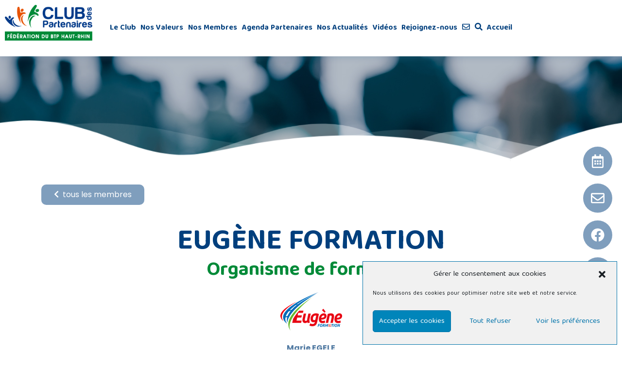

--- FILE ---
content_type: text/html; charset=UTF-8
request_url: https://club-partenaires-federation-btp-haut-rhin.fr/membre/eugene-formation/
body_size: 17759
content:
<!DOCTYPE html>
<html lang="fr-FR">
	<head>
		<meta charset="UTF-8">
		<meta name="viewport" content="width=device-width, initial-scale=1, shrink-to-fit=no">

		<meta name='robots' content='index, follow, max-image-preview:large, max-snippet:-1, max-video-preview:-1' />

	<!-- This site is optimized with the Yoast SEO plugin v23.3 - https://yoast.com/wordpress/plugins/seo/ -->
	<title>EUGÈNE FORMATION - Club des Partenaires</title>
	<link rel="canonical" href="https://club-partenaires-federation-btp-haut-rhin.fr/membre/eugene-formation/" />
	<meta property="og:locale" content="fr_FR" />
	<meta property="og:type" content="article" />
	<meta property="og:title" content="EUGÈNE FORMATION - Club des Partenaires" />
	<meta property="og:description" content="Marie EGELE Organisme de formation présent en Centre Alsace et spécialisé dans les formations professionnelles du transport routier, ainsi que l’hygiène et la sécurité dans le BTP. 2 agences 3 rue Edouard Branly68000 COLMAR ZA Est Lieu-dit Grube67730 CHATENOIS" />
	<meta property="og:url" content="https://club-partenaires-federation-btp-haut-rhin.fr/membre/eugene-formation/" />
	<meta property="og:site_name" content="Club des Partenaires" />
	<meta property="article:publisher" content="https://www.facebook.com/ClubDesPartenairesFBTP68" />
	<meta property="article:modified_time" content="2023-01-10T15:11:27+00:00" />
	<meta property="og:image" content="https://club-partenaires-federation-btp-haut-rhin.fr/wp-content/uploads/2020/09/image12.png" />
	<meta property="og:image:width" content="127" />
	<meta property="og:image:height" content="79" />
	<meta property="og:image:type" content="image/png" />
	<meta name="twitter:card" content="summary_large_image" />
	<meta name="twitter:label1" content="Durée de lecture estimée" />
	<meta name="twitter:data1" content="1 minute" />
	<script type="application/ld+json" class="yoast-schema-graph">{"@context":"https://schema.org","@graph":[{"@type":"WebPage","@id":"https://club-partenaires-federation-btp-haut-rhin.fr/membre/eugene-formation/","url":"https://club-partenaires-federation-btp-haut-rhin.fr/membre/eugene-formation/","name":"EUGÈNE FORMATION - Club des Partenaires","isPartOf":{"@id":"https://club-partenaires-federation-btp-haut-rhin.fr/#website"},"primaryImageOfPage":{"@id":"https://club-partenaires-federation-btp-haut-rhin.fr/membre/eugene-formation/#primaryimage"},"image":{"@id":"https://club-partenaires-federation-btp-haut-rhin.fr/membre/eugene-formation/#primaryimage"},"thumbnailUrl":"https://club-partenaires-federation-btp-haut-rhin.fr/wp-content/uploads/2020/09/image12.png","datePublished":"2020-09-28T12:43:47+00:00","dateModified":"2023-01-10T15:11:27+00:00","breadcrumb":{"@id":"https://club-partenaires-federation-btp-haut-rhin.fr/membre/eugene-formation/#breadcrumb"},"inLanguage":"fr-FR","potentialAction":[{"@type":"ReadAction","target":["https://club-partenaires-federation-btp-haut-rhin.fr/membre/eugene-formation/"]}]},{"@type":"ImageObject","inLanguage":"fr-FR","@id":"https://club-partenaires-federation-btp-haut-rhin.fr/membre/eugene-formation/#primaryimage","url":"https://club-partenaires-federation-btp-haut-rhin.fr/wp-content/uploads/2020/09/image12.png","contentUrl":"https://club-partenaires-federation-btp-haut-rhin.fr/wp-content/uploads/2020/09/image12.png","width":127,"height":79},{"@type":"BreadcrumbList","@id":"https://club-partenaires-federation-btp-haut-rhin.fr/membre/eugene-formation/#breadcrumb","itemListElement":[{"@type":"ListItem","position":1,"name":"Accueil","item":"https://club-partenaires-federation-btp-haut-rhin.fr/"},{"@type":"ListItem","position":2,"name":"Membres","item":"https://club-partenaires-federation-btp-haut-rhin.fr/membre/"},{"@type":"ListItem","position":3,"name":"EUGÈNE FORMATION"}]},{"@type":"WebSite","@id":"https://club-partenaires-federation-btp-haut-rhin.fr/#website","url":"https://club-partenaires-federation-btp-haut-rhin.fr/","name":"Club des Partenaires Fédération du BTP Haut-Rhin","description":"Fédération du BTP Haut-Rhin","publisher":{"@id":"https://club-partenaires-federation-btp-haut-rhin.fr/#organization"},"potentialAction":[{"@type":"SearchAction","target":{"@type":"EntryPoint","urlTemplate":"https://club-partenaires-federation-btp-haut-rhin.fr/?s={search_term_string}"},"query-input":"required name=search_term_string"}],"inLanguage":"fr-FR"},{"@type":"Organization","@id":"https://club-partenaires-federation-btp-haut-rhin.fr/#organization","name":"Club des Partenaires Fédération-BTP-Haut-Rhin","url":"https://club-partenaires-federation-btp-haut-rhin.fr/","logo":{"@type":"ImageObject","inLanguage":"fr-FR","@id":"https://club-partenaires-federation-btp-haut-rhin.fr/#/schema/logo/image/","url":"http://club-partenaires-federation-btp-haut-rhin.fr/wp-content/uploads/2020/10/logo-ffb-slide2.png","contentUrl":"http://club-partenaires-federation-btp-haut-rhin.fr/wp-content/uploads/2020/10/logo-ffb-slide2.png","width":1000,"height":408,"caption":"Club des Partenaires Fédération-BTP-Haut-Rhin"},"image":{"@id":"https://club-partenaires-federation-btp-haut-rhin.fr/#/schema/logo/image/"},"sameAs":["https://www.facebook.com/ClubDesPartenairesFBTP68"]}]}</script>
	<!-- / Yoast SEO plugin. -->


<link rel='dns-prefetch' href='//code.jquery.com' />
<link rel='dns-prefetch' href='//unpkg.com' />
<link rel='dns-prefetch' href='//fonts.googleapis.com' />
<link rel='stylesheet' id='wp-block-library-css' href='https://club-partenaires-federation-btp-haut-rhin.fr/wp-includes/css/dist/block-library/style.min.css?ver=6.6.4' type='text/css' media='all' />
<link rel='stylesheet' id='coblocks-frontend-css' href='https://club-partenaires-federation-btp-haut-rhin.fr/wp-content/plugins/coblocks/dist/style-coblocks-1.css?ver=3.1.13' type='text/css' media='all' />
<link rel='stylesheet' id='coblocks-extensions-css' href='https://club-partenaires-federation-btp-haut-rhin.fr/wp-content/plugins/coblocks/dist/style-coblocks-extensions.css?ver=3.1.13' type='text/css' media='all' />
<link rel='stylesheet' id='coblocks-animation-css' href='https://club-partenaires-federation-btp-haut-rhin.fr/wp-content/plugins/coblocks/dist/style-coblocks-animation.css?ver=2677611078ee87eb3b1c' type='text/css' media='all' />
<style id='classic-theme-styles-inline-css' type='text/css'>
/*! This file is auto-generated */
.wp-block-button__link{color:#fff;background-color:#32373c;border-radius:9999px;box-shadow:none;text-decoration:none;padding:calc(.667em + 2px) calc(1.333em + 2px);font-size:1.125em}.wp-block-file__button{background:#32373c;color:#fff;text-decoration:none}
</style>
<style id='global-styles-inline-css' type='text/css'>
:root{--wp--preset--aspect-ratio--square: 1;--wp--preset--aspect-ratio--4-3: 4/3;--wp--preset--aspect-ratio--3-4: 3/4;--wp--preset--aspect-ratio--3-2: 3/2;--wp--preset--aspect-ratio--2-3: 2/3;--wp--preset--aspect-ratio--16-9: 16/9;--wp--preset--aspect-ratio--9-16: 9/16;--wp--preset--color--black: #000000;--wp--preset--color--cyan-bluish-gray: #abb8c3;--wp--preset--color--white: #ffffff;--wp--preset--color--pale-pink: #f78da7;--wp--preset--color--vivid-red: #cf2e2e;--wp--preset--color--luminous-vivid-orange: #ff6900;--wp--preset--color--luminous-vivid-amber: #fcb900;--wp--preset--color--light-green-cyan: #7bdcb5;--wp--preset--color--vivid-green-cyan: #00d084;--wp--preset--color--pale-cyan-blue: #8ed1fc;--wp--preset--color--vivid-cyan-blue: #0693e3;--wp--preset--color--vivid-purple: #9b51e0;--wp--preset--gradient--vivid-cyan-blue-to-vivid-purple: linear-gradient(135deg,rgba(6,147,227,1) 0%,rgb(155,81,224) 100%);--wp--preset--gradient--light-green-cyan-to-vivid-green-cyan: linear-gradient(135deg,rgb(122,220,180) 0%,rgb(0,208,130) 100%);--wp--preset--gradient--luminous-vivid-amber-to-luminous-vivid-orange: linear-gradient(135deg,rgba(252,185,0,1) 0%,rgba(255,105,0,1) 100%);--wp--preset--gradient--luminous-vivid-orange-to-vivid-red: linear-gradient(135deg,rgba(255,105,0,1) 0%,rgb(207,46,46) 100%);--wp--preset--gradient--very-light-gray-to-cyan-bluish-gray: linear-gradient(135deg,rgb(238,238,238) 0%,rgb(169,184,195) 100%);--wp--preset--gradient--cool-to-warm-spectrum: linear-gradient(135deg,rgb(74,234,220) 0%,rgb(151,120,209) 20%,rgb(207,42,186) 40%,rgb(238,44,130) 60%,rgb(251,105,98) 80%,rgb(254,248,76) 100%);--wp--preset--gradient--blush-light-purple: linear-gradient(135deg,rgb(255,206,236) 0%,rgb(152,150,240) 100%);--wp--preset--gradient--blush-bordeaux: linear-gradient(135deg,rgb(254,205,165) 0%,rgb(254,45,45) 50%,rgb(107,0,62) 100%);--wp--preset--gradient--luminous-dusk: linear-gradient(135deg,rgb(255,203,112) 0%,rgb(199,81,192) 50%,rgb(65,88,208) 100%);--wp--preset--gradient--pale-ocean: linear-gradient(135deg,rgb(255,245,203) 0%,rgb(182,227,212) 50%,rgb(51,167,181) 100%);--wp--preset--gradient--electric-grass: linear-gradient(135deg,rgb(202,248,128) 0%,rgb(113,206,126) 100%);--wp--preset--gradient--midnight: linear-gradient(135deg,rgb(2,3,129) 0%,rgb(40,116,252) 100%);--wp--preset--font-size--small: 13px;--wp--preset--font-size--medium: 20px;--wp--preset--font-size--large: 36px;--wp--preset--font-size--x-large: 42px;--wp--preset--spacing--20: 0.44rem;--wp--preset--spacing--30: 0.67rem;--wp--preset--spacing--40: 1rem;--wp--preset--spacing--50: 1.5rem;--wp--preset--spacing--60: 2.25rem;--wp--preset--spacing--70: 3.38rem;--wp--preset--spacing--80: 5.06rem;--wp--preset--shadow--natural: 6px 6px 9px rgba(0, 0, 0, 0.2);--wp--preset--shadow--deep: 12px 12px 50px rgba(0, 0, 0, 0.4);--wp--preset--shadow--sharp: 6px 6px 0px rgba(0, 0, 0, 0.2);--wp--preset--shadow--outlined: 6px 6px 0px -3px rgba(255, 255, 255, 1), 6px 6px rgba(0, 0, 0, 1);--wp--preset--shadow--crisp: 6px 6px 0px rgba(0, 0, 0, 1);}:where(.is-layout-flex){gap: 0.5em;}:where(.is-layout-grid){gap: 0.5em;}body .is-layout-flex{display: flex;}.is-layout-flex{flex-wrap: wrap;align-items: center;}.is-layout-flex > :is(*, div){margin: 0;}body .is-layout-grid{display: grid;}.is-layout-grid > :is(*, div){margin: 0;}:where(.wp-block-columns.is-layout-flex){gap: 2em;}:where(.wp-block-columns.is-layout-grid){gap: 2em;}:where(.wp-block-post-template.is-layout-flex){gap: 1.25em;}:where(.wp-block-post-template.is-layout-grid){gap: 1.25em;}.has-black-color{color: var(--wp--preset--color--black) !important;}.has-cyan-bluish-gray-color{color: var(--wp--preset--color--cyan-bluish-gray) !important;}.has-white-color{color: var(--wp--preset--color--white) !important;}.has-pale-pink-color{color: var(--wp--preset--color--pale-pink) !important;}.has-vivid-red-color{color: var(--wp--preset--color--vivid-red) !important;}.has-luminous-vivid-orange-color{color: var(--wp--preset--color--luminous-vivid-orange) !important;}.has-luminous-vivid-amber-color{color: var(--wp--preset--color--luminous-vivid-amber) !important;}.has-light-green-cyan-color{color: var(--wp--preset--color--light-green-cyan) !important;}.has-vivid-green-cyan-color{color: var(--wp--preset--color--vivid-green-cyan) !important;}.has-pale-cyan-blue-color{color: var(--wp--preset--color--pale-cyan-blue) !important;}.has-vivid-cyan-blue-color{color: var(--wp--preset--color--vivid-cyan-blue) !important;}.has-vivid-purple-color{color: var(--wp--preset--color--vivid-purple) !important;}.has-black-background-color{background-color: var(--wp--preset--color--black) !important;}.has-cyan-bluish-gray-background-color{background-color: var(--wp--preset--color--cyan-bluish-gray) !important;}.has-white-background-color{background-color: var(--wp--preset--color--white) !important;}.has-pale-pink-background-color{background-color: var(--wp--preset--color--pale-pink) !important;}.has-vivid-red-background-color{background-color: var(--wp--preset--color--vivid-red) !important;}.has-luminous-vivid-orange-background-color{background-color: var(--wp--preset--color--luminous-vivid-orange) !important;}.has-luminous-vivid-amber-background-color{background-color: var(--wp--preset--color--luminous-vivid-amber) !important;}.has-light-green-cyan-background-color{background-color: var(--wp--preset--color--light-green-cyan) !important;}.has-vivid-green-cyan-background-color{background-color: var(--wp--preset--color--vivid-green-cyan) !important;}.has-pale-cyan-blue-background-color{background-color: var(--wp--preset--color--pale-cyan-blue) !important;}.has-vivid-cyan-blue-background-color{background-color: var(--wp--preset--color--vivid-cyan-blue) !important;}.has-vivid-purple-background-color{background-color: var(--wp--preset--color--vivid-purple) !important;}.has-black-border-color{border-color: var(--wp--preset--color--black) !important;}.has-cyan-bluish-gray-border-color{border-color: var(--wp--preset--color--cyan-bluish-gray) !important;}.has-white-border-color{border-color: var(--wp--preset--color--white) !important;}.has-pale-pink-border-color{border-color: var(--wp--preset--color--pale-pink) !important;}.has-vivid-red-border-color{border-color: var(--wp--preset--color--vivid-red) !important;}.has-luminous-vivid-orange-border-color{border-color: var(--wp--preset--color--luminous-vivid-orange) !important;}.has-luminous-vivid-amber-border-color{border-color: var(--wp--preset--color--luminous-vivid-amber) !important;}.has-light-green-cyan-border-color{border-color: var(--wp--preset--color--light-green-cyan) !important;}.has-vivid-green-cyan-border-color{border-color: var(--wp--preset--color--vivid-green-cyan) !important;}.has-pale-cyan-blue-border-color{border-color: var(--wp--preset--color--pale-cyan-blue) !important;}.has-vivid-cyan-blue-border-color{border-color: var(--wp--preset--color--vivid-cyan-blue) !important;}.has-vivid-purple-border-color{border-color: var(--wp--preset--color--vivid-purple) !important;}.has-vivid-cyan-blue-to-vivid-purple-gradient-background{background: var(--wp--preset--gradient--vivid-cyan-blue-to-vivid-purple) !important;}.has-light-green-cyan-to-vivid-green-cyan-gradient-background{background: var(--wp--preset--gradient--light-green-cyan-to-vivid-green-cyan) !important;}.has-luminous-vivid-amber-to-luminous-vivid-orange-gradient-background{background: var(--wp--preset--gradient--luminous-vivid-amber-to-luminous-vivid-orange) !important;}.has-luminous-vivid-orange-to-vivid-red-gradient-background{background: var(--wp--preset--gradient--luminous-vivid-orange-to-vivid-red) !important;}.has-very-light-gray-to-cyan-bluish-gray-gradient-background{background: var(--wp--preset--gradient--very-light-gray-to-cyan-bluish-gray) !important;}.has-cool-to-warm-spectrum-gradient-background{background: var(--wp--preset--gradient--cool-to-warm-spectrum) !important;}.has-blush-light-purple-gradient-background{background: var(--wp--preset--gradient--blush-light-purple) !important;}.has-blush-bordeaux-gradient-background{background: var(--wp--preset--gradient--blush-bordeaux) !important;}.has-luminous-dusk-gradient-background{background: var(--wp--preset--gradient--luminous-dusk) !important;}.has-pale-ocean-gradient-background{background: var(--wp--preset--gradient--pale-ocean) !important;}.has-electric-grass-gradient-background{background: var(--wp--preset--gradient--electric-grass) !important;}.has-midnight-gradient-background{background: var(--wp--preset--gradient--midnight) !important;}.has-small-font-size{font-size: var(--wp--preset--font-size--small) !important;}.has-medium-font-size{font-size: var(--wp--preset--font-size--medium) !important;}.has-large-font-size{font-size: var(--wp--preset--font-size--large) !important;}.has-x-large-font-size{font-size: var(--wp--preset--font-size--x-large) !important;}
:where(.wp-block-post-template.is-layout-flex){gap: 1.25em;}:where(.wp-block-post-template.is-layout-grid){gap: 1.25em;}
:where(.wp-block-columns.is-layout-flex){gap: 2em;}:where(.wp-block-columns.is-layout-grid){gap: 2em;}
:root :where(.wp-block-pullquote){font-size: 1.5em;line-height: 1.6;}
</style>
<link rel='stylesheet' id='cmplz-general-css' href='https://club-partenaires-federation-btp-haut-rhin.fr/wp-content/plugins/complianz-gdpr/assets/css/cookieblocker.min.css?ver=6.5.5' type='text/css' media='all' />
<link rel='stylesheet' id='wp-components-css' href='https://club-partenaires-federation-btp-haut-rhin.fr/wp-includes/css/dist/components/style.min.css?ver=6.6.4' type='text/css' media='all' />
<link rel='stylesheet' id='godaddy-styles-css' href='https://club-partenaires-federation-btp-haut-rhin.fr/wp-content/plugins/coblocks/includes/Dependencies/GoDaddy/Styles/build/latest.css?ver=2.0.2' type='text/css' media='all' />
<link rel='stylesheet' id='fonts-css' href='https://fonts.googleapis.com/css2?family=Baloo+Tamma+2:wght@400;700&#038;family=Poppins:wght@400;700&#038;display=swap' type='text/css' media='' />
<link rel='stylesheet' id='app-css-css' href='https://club-partenaires-federation-btp-haut-rhin.fr/wp-content/themes/club-des-partenaires/build/app.css?ver=6.6.4' type='text/css' media='all' />
<link rel='stylesheet' id='shiftnav-css' href='https://club-partenaires-federation-btp-haut-rhin.fr/wp-content/plugins/shiftnav-responsive-mobile-menu/assets/css/shiftnav.min.css?ver=1.7.2' type='text/css' media='all' />
<link rel='stylesheet' id='shiftnav-font-awesome-css' href='https://club-partenaires-federation-btp-haut-rhin.fr/wp-content/plugins/shiftnav-responsive-mobile-menu/assets/css/fontawesome/css/font-awesome.min.css?ver=1.7.2' type='text/css' media='all' />
<script data-minify="1" type="text/javascript" src="https://club-partenaires-federation-btp-haut-rhin.fr/wp-content/cache/min/1/jquery-3.5.1.min.js?ver=1765901025" id="jquery-js"></script>
<script type="text/javascript" src="https://club-partenaires-federation-btp-haut-rhin.fr/wp-content/plugins/revslider/public/assets/js/rbtools.min.js?ver=6.6.14" id="tp-tools-js" data-rocket-defer defer></script>
<script type="text/javascript" src="https://club-partenaires-federation-btp-haut-rhin.fr/wp-content/plugins/revslider/public/assets/js/rs6.min.js?ver=6.6.14" id="revmin-js" data-rocket-defer defer></script>
<script data-minify="1" type="text/javascript" src="https://club-partenaires-federation-btp-haut-rhin.fr/wp-content/cache/min/1/isotope-layout@3/dist/isotope.pkgd.min.js?ver=1765901025" id="isotope-js" data-rocket-defer defer></script>
<script data-minify="1" type="text/javascript" src="https://club-partenaires-federation-btp-haut-rhin.fr/wp-content/cache/min/1/wp-content/themes/club-des-partenaires/build/manifest.js?ver=1765901025" id="app-manifest-js" data-rocket-defer defer></script>
<script data-minify="1" type="text/javascript" src="https://club-partenaires-federation-btp-haut-rhin.fr/wp-content/cache/min/1/wp-content/themes/club-des-partenaires/build/app.js?ver=1765901025" id="app-js-js" data-rocket-defer defer></script>
<link rel="https://api.w.org/" href="https://club-partenaires-federation-btp-haut-rhin.fr/wp-json/" /><link rel="alternate" title="JSON" type="application/json" href="https://club-partenaires-federation-btp-haut-rhin.fr/wp-json/wp/v2/membre/100" /><link rel="EditURI" type="application/rsd+xml" title="RSD" href="https://club-partenaires-federation-btp-haut-rhin.fr/xmlrpc.php?rsd" />
<meta name="generator" content="WordPress 6.6.4" />
<link rel='shortlink' href='https://club-partenaires-federation-btp-haut-rhin.fr/?p=100' />
<link rel="alternate" title="oEmbed (JSON)" type="application/json+oembed" href="https://club-partenaires-federation-btp-haut-rhin.fr/wp-json/oembed/1.0/embed?url=https%3A%2F%2Fclub-partenaires-federation-btp-haut-rhin.fr%2Fmembre%2Feugene-formation%2F" />
<link rel="alternate" title="oEmbed (XML)" type="text/xml+oembed" href="https://club-partenaires-federation-btp-haut-rhin.fr/wp-json/oembed/1.0/embed?url=https%3A%2F%2Fclub-partenaires-federation-btp-haut-rhin.fr%2Fmembre%2Feugene-formation%2F&#038;format=xml" />

	<!-- ShiftNav CSS
	================================================================ -->
	<style type="text/css" id="shiftnav-dynamic-css">


/* Status: Loaded from Transient */

	</style>
	<!-- end ShiftNav CSS -->

	<style>.cmplz-hidden{display:none!important;}</style><meta name="generator" content="Powered by Slider Revolution 6.6.14 - responsive, Mobile-Friendly Slider Plugin for WordPress with comfortable drag and drop interface." />
<link rel="icon" href="https://club-partenaires-federation-btp-haut-rhin.fr/wp-content/uploads/2020/09/cropped-favicon-32x32.png" sizes="32x32" />
<link rel="icon" href="https://club-partenaires-federation-btp-haut-rhin.fr/wp-content/uploads/2020/09/cropped-favicon-192x192.png" sizes="192x192" />
<link rel="apple-touch-icon" href="https://club-partenaires-federation-btp-haut-rhin.fr/wp-content/uploads/2020/09/cropped-favicon-180x180.png" />
<meta name="msapplication-TileImage" content="https://club-partenaires-federation-btp-haut-rhin.fr/wp-content/uploads/2020/09/cropped-favicon-270x270.png" />
<script>function setREVStartSize(e){
			//window.requestAnimationFrame(function() {
				window.RSIW = window.RSIW===undefined ? window.innerWidth : window.RSIW;
				window.RSIH = window.RSIH===undefined ? window.innerHeight : window.RSIH;
				try {
					var pw = document.getElementById(e.c).parentNode.offsetWidth,
						newh;
					pw = pw===0 || isNaN(pw) || (e.l=="fullwidth" || e.layout=="fullwidth") ? window.RSIW : pw;
					e.tabw = e.tabw===undefined ? 0 : parseInt(e.tabw);
					e.thumbw = e.thumbw===undefined ? 0 : parseInt(e.thumbw);
					e.tabh = e.tabh===undefined ? 0 : parseInt(e.tabh);
					e.thumbh = e.thumbh===undefined ? 0 : parseInt(e.thumbh);
					e.tabhide = e.tabhide===undefined ? 0 : parseInt(e.tabhide);
					e.thumbhide = e.thumbhide===undefined ? 0 : parseInt(e.thumbhide);
					e.mh = e.mh===undefined || e.mh=="" || e.mh==="auto" ? 0 : parseInt(e.mh,0);
					if(e.layout==="fullscreen" || e.l==="fullscreen")
						newh = Math.max(e.mh,window.RSIH);
					else{
						e.gw = Array.isArray(e.gw) ? e.gw : [e.gw];
						for (var i in e.rl) if (e.gw[i]===undefined || e.gw[i]===0) e.gw[i] = e.gw[i-1];
						e.gh = e.el===undefined || e.el==="" || (Array.isArray(e.el) && e.el.length==0)? e.gh : e.el;
						e.gh = Array.isArray(e.gh) ? e.gh : [e.gh];
						for (var i in e.rl) if (e.gh[i]===undefined || e.gh[i]===0) e.gh[i] = e.gh[i-1];
											
						var nl = new Array(e.rl.length),
							ix = 0,
							sl;
						e.tabw = e.tabhide>=pw ? 0 : e.tabw;
						e.thumbw = e.thumbhide>=pw ? 0 : e.thumbw;
						e.tabh = e.tabhide>=pw ? 0 : e.tabh;
						e.thumbh = e.thumbhide>=pw ? 0 : e.thumbh;
						for (var i in e.rl) nl[i] = e.rl[i]<window.RSIW ? 0 : e.rl[i];
						sl = nl[0];
						for (var i in nl) if (sl>nl[i] && nl[i]>0) { sl = nl[i]; ix=i;}
						var m = pw>(e.gw[ix]+e.tabw+e.thumbw) ? 1 : (pw-(e.tabw+e.thumbw)) / (e.gw[ix]);
						newh =  (e.gh[ix] * m) + (e.tabh + e.thumbh);
					}
					var el = document.getElementById(e.c);
					if (el!==null && el) el.style.height = newh+"px";
					el = document.getElementById(e.c+"_wrapper");
					if (el!==null && el) {
						el.style.height = newh+"px";
						el.style.display = "block";
					}
				} catch(e){
					console.log("Failure at Presize of Slider:" + e)
				}
			//});
		  };</script>
		<style type="text/css" id="wp-custom-css">
			header .slide_evenement .contenu .titre.bienvenue {
    color: white;
}		</style>
		<noscript><style id="rocket-lazyload-nojs-css">.rll-youtube-player, [data-lazy-src]{display:none !important;}</style></noscript>	<meta name="generator" content="WP Rocket 3.20.2" data-wpr-features="wpr_defer_js wpr_minify_js wpr_lazyload_images wpr_lazyload_iframes wpr_preload_links wpr_desktop" /></head>

	<body data-cmplz=1 class="membre-template-default single single-membre postid-100 wp-custom-logo">
		<div data-rocket-location-hash="b669b5098404171c7b1520fc4077a8cb" class="cookies"></div>

		<header data-rocket-location-hash="376287218b6ead3b5b6fc67b7e0c0376">
							<div data-rocket-location-hash="ee6a7fc62f247a81d088efa1452163cb" class="intro">
											<img src="data:image/svg+xml,%3Csvg%20xmlns='http://www.w3.org/2000/svg'%20viewBox='0%200%200%200'%3E%3C/svg%3E" data-lazy-src="https://club-partenaires-federation-btp-haut-rhin.fr/wp-content/uploads/2020/09/shutterstock_411048379-copie.jpg"><noscript><img src="https://club-partenaires-federation-btp-haut-rhin.fr/wp-content/uploads/2020/09/shutterstock_411048379-copie.jpg"></noscript>
					
					<div data-rocket-location-hash="9769d372ece1d819acd529b4008152a7" class="waveWrapper waveAnimation">
						<div class="waveWrapperInner bgBottom">
							<div class="wave waveBottom"></div>
						</div>
						<div class="waveWrapperInner bgMiddle">
							<div class="wave waveMiddle"></div>
						</div>
						<div class="waveWrapperInner bgTop">
							<div class="wave waveTop" ></div>
						</div>
					</div>
				</div>
			
			<nav class="navbar navbar-expand">
				<a href="https://club-partenaires-federation-btp-haut-rhin.fr/" class="custom-logo-link" rel="home"><img width="233" height="96" src="data:image/svg+xml,%3Csvg%20xmlns='http://www.w3.org/2000/svg'%20viewBox='0%200%20233%2096'%3E%3C/svg%3E" class="custom-logo" alt="Club des Partenaires" decoding="async" data-lazy-src="https://club-partenaires-federation-btp-haut-rhin.fr/wp-content/uploads/2020/10/logo-ffb-bleu.png" /><noscript><img width="233" height="96" src="https://club-partenaires-federation-btp-haut-rhin.fr/wp-content/uploads/2020/10/logo-ffb-bleu.png" class="custom-logo" alt="Club des Partenaires" decoding="async" /></noscript></a>				<a href="https://club-partenaires-federation-btp-haut-rhin.fr" class="custom-logo-link-scroll">
					<img src="data:image/svg+xml,%3Csvg%20xmlns='http://www.w3.org/2000/svg'%20viewBox='0%200%200%200'%3E%3C/svg%3E" data-lazy-src="https://club-partenaires-federation-btp-haut-rhin.fr/wp-content/themes/club-des-partenaires/assets/images/logo-ffb-bleu.png"><noscript><img src="https://club-partenaires-federation-btp-haut-rhin.fr/wp-content/themes/club-des-partenaires/assets/images/logo-ffb-bleu.png"></noscript>
				</a>

				<div class="collapse navbar-collapse" id="navbarNav">
					<div class="navbar-collapse justify-content-center"><ul id="menu-principal" class="navbar-nav" itemscope itemtype="http://www.schema.org/SiteNavigationElement"><li  id="menu-item-27" class="menu-item menu-item-type-post_type menu-item-object-page menu-item-27 nav-item"><a itemprop="url" href="https://club-partenaires-federation-btp-haut-rhin.fr/le-club/" class="nav-link"><span itemprop="name">Le Club</span></a></li>
<li  id="menu-item-26" class="menu-item menu-item-type-post_type menu-item-object-page menu-item-26 nav-item"><a itemprop="url" href="https://club-partenaires-federation-btp-haut-rhin.fr/nos-valeurs/" class="nav-link"><span itemprop="name">Nos Valeurs</span></a></li>
<li  id="menu-item-44" class="menu-item menu-item-type-post_type_archive menu-item-object-membre menu-item-44 nav-item"><a itemprop="url" href="https://club-partenaires-federation-btp-haut-rhin.fr/membre/" class="nav-link"><span itemprop="name">Nos Membres</span></a></li>
<li  id="menu-item-308" class="menu-item menu-item-type-post_type_archive menu-item-object-agenda menu-item-308 nav-item"><a itemprop="url" href="https://club-partenaires-federation-btp-haut-rhin.fr/agenda/" class="nav-link"><span itemprop="name">Agenda Partenaires</span></a></li>
<li  id="menu-item-268" class="menu-item menu-item-type-post_type menu-item-object-page current_page_parent menu-item-268 nav-item"><a itemprop="url" href="https://club-partenaires-federation-btp-haut-rhin.fr/nos-actualites/" class="nav-link"><span itemprop="name">Nos Actualités</span></a></li>
<li  id="menu-item-582" class="menu-item menu-item-type-post_type menu-item-object-page menu-item-582 nav-item"><a itemprop="url" href="https://club-partenaires-federation-btp-haut-rhin.fr/videos/" class="nav-link"><span itemprop="name">Vidéos</span></a></li>
<li  id="menu-item-25" class="menu-item menu-item-type-post_type menu-item-object-page menu-item-25 nav-item"><a itemprop="url" href="https://club-partenaires-federation-btp-haut-rhin.fr/rejoignez-nous/" class="nav-link"><span itemprop="name">Rejoignez-nous</span></a></li>
<li  id="menu-item-24" class="menu-item menu-item-type-post_type menu-item-object-page menu-item-24 nav-item"><a itemprop="url" href="https://club-partenaires-federation-btp-haut-rhin.fr/contactez-nous/" class="nav-link"><span itemprop="name"><i class="far fa-envelope"></i></span></a></li>
<li  id="menu-item-58" class="menu-item menu-item-type-custom menu-item-object-custom menu-item-58 nav-item"><a itemprop="url" href="#rechercheModal" class="nav-link" data-toggle="modal"><span itemprop="name"><i class="fas fa-search"></i></span></a></li>
<li  id="menu-item-1018" class="menu-item menu-item-type-custom menu-item-object-custom menu-item-1018 nav-item"><a itemprop="url" href="/" class="nav-link"><span itemprop="name">Accueil</span></a></li>
</ul></div>				</div>
			</nav>

							<ul id="call_to_action" class="nav justify-content-center">
									<li class="nav-item">
						<a class="nav-link hvr-glow" href="https://club-partenaires-federation-btp-haut-rhin.fr/agenda/" target="_self">
							<i class="far fa-calendar-alt" aria-hidden="true"></i>						</a>
					</li>
									<li class="nav-item">
						<a class="nav-link hvr-glow" href="https://club-partenaires-federation-btp-haut-rhin.fr/contactez-nous/" target="_self">
							<i class="far fa-envelope" aria-hidden="true"></i>						</a>
					</li>
									<li class="nav-item">
						<a class="nav-link hvr-glow" href="https://www.facebook.com/ClubDesPartenairesFBTP68" target="_blank">
							<i class="fab fa-facebook" aria-hidden="true"></i>						</a>
					</li>
									<li class="nav-item">
						<a class="nav-link hvr-glow" href="http://club-partenaires-federation-btp-haut-rhin.fr/wp-content/uploads/2023/06/partenaires-mag_n9_exe_web.pdf" target="_blank">
							<i class="fas fa-file-alt" aria-hidden="true"></i>						</a>
					</li>
								</ul>
					</header>

		<div data-rocket-location-hash="3782cda6583d2b55493de73707c58508" class="modal fade" id="rechercheModal" tabindex="-1" role="dialog" aria-labelledby="rechercheModalLabel" aria-hidden="true">
			<div data-rocket-location-hash="c87cc2af671eca7f41fe6c5b4525b84c" class="modal-dialog modal-dialog-centered" role="document">
				<i class="fas fa-times close" data-dismiss="modal" aria-label="Close"></i>
				<div data-rocket-location-hash="190e851e0f079bed883abd710dde44e1" class="formulaire_recherche">
					<form method="get" id="searchform" action="https://club-partenaires-federation-btp-haut-rhin.fr/">
	<div class="input-group">
		<input type="text" class="form-control" name="s" id="s" placeholder="Rechercher sur le site..." required>
		<div class="input-group-append">
			<button type="submit" class="btn btn-primary" name="submit" id="searchsubmit">
				<div class="d-none d-lg-block">
					Rechercher				</div>
				<div class="d-block d-lg-none">
					OK				</div>
			</button>
		</div>
	</div>
</form>				</div>
			</div>
		</div>

		<main data-rocket-location-hash="56922a952f8bdd0ce56ac834fc0eb1ec">
	<section data-rocket-location-hash="c6700b8ebefecd7835b48efccacb30b5" id="single_membres">
		<div data-rocket-location-hash="2a35ccb8b454ee95b1098c16094fc6be" class="container my-5">
			<div class="row mb-5">
        <div class="col">
          <a class="btn retour" href="https://club-partenaires-federation-btp-haut-rhin.fr/membre/" role="button">
            <i class="fas fa-chevron-left mr-2"></i>tous les membres
          </a>
        </div>
      </div>
			<div data-rocket-location-hash="eba0c3de63ef232d13efe2935ab36efc" class="row">
				<div class="col text-center">
					<h1>EUGÈNE FORMATION</h1>
					<div class="titre">Organisme de formation</div>

					<img width="127" height="79" src="data:image/svg+xml,%3Csvg%20xmlns='http://www.w3.org/2000/svg'%20viewBox='0%200%20127%2079'%3E%3C/svg%3E" class="logo img-fluid my-4 wp-post-image" alt="" decoding="async" data-lazy-src="https://club-partenaires-federation-btp-haut-rhin.fr/wp-content/uploads/2020/09/image12.png" /><noscript><img width="127" height="79" src="https://club-partenaires-federation-btp-haut-rhin.fr/wp-content/uploads/2020/09/image12.png" class="logo img-fluid my-4 wp-post-image" alt="" decoding="async" /></noscript>
					<div class="row">
						<div class="col">
							
<p><strong>Marie EGELE</strong></p>



<p>Organisme de formation présent en Centre Alsace et spécialisé dans les formations professionnelles du transport routier, ainsi que l’hygiène et la sécurité dans le BTP.</p>



<h3 class="wp-block-heading">2 agences</h3>



<div class="wp-block-columns is-layout-flex wp-container-core-columns-is-layout-1 wp-block-columns-is-layout-flex">
<div class="wp-block-column is-layout-flow wp-block-column-is-layout-flow">
<p>3 rue Edouard Branly<br>68000 COLMAR</p>
</div>



<div class="wp-block-column is-layout-flow wp-block-column-is-layout-flow">
<p>ZA Est Lieu-dit Grube<br>67730 CHATENOIS</p>
</div>
</div>
						</div>
					</div>

					<hr>

					<div class="row text-left mt-4 justify-content-center">
						<div class="col-md-6 col-xl-5 text-xl-center my-2 my-xl-4">
							<div class="media align-items-start">
								<i class="fas fa-map-marked mr-2"></i>
								<div class="media-body">
									3 rue Edouard Branly<br />
									68000 COLMAR								</div>
							</div>
						</div>
						<div class="col-md-6 col-xl-5 text-xl-center my-2 my-xl-4">
							<div class="media align-items-start">
								<i class="fas fa-phone-alt mr-2"></i>
								<div class="media-body">
									<a href="tel:06 07 31 58 65">
										06 07 31 58 65									</a>

																	</div>
							</div>
						</div>
						<div class="col-md-6 col-xl-5 text-xl-center my-2 my-xl-4">
							<div class="media align-items-start">
								<i class="far fa-envelope mr-2"></i>
								<div class="media-body">
									<a href="mailto:commercial@eugeneformation.com">
										commercial@eugeneformation.com									</a>
																	</div>
							</div>
						</div>
						<div class="col-md-6 col-xl-5 text-xl-center my-2 my-xl-4">
							<div class="media align-items-start">
								<i class="fas fa-globe mr-2"></i>
								<div class="media-body">
									<a class='btn' href="https://www.eugeneformation.com/" target="_blank">
										Visitez le site internet
									</a>
								</div>
							</div>
						</div>
					</div>
				</div>
			</div>
		</div>
	</section>

		</main>

		<footer data-rocket-location-hash="2ecfc080e2c589420df29ed109f1b306">
			<div data-rocket-location-hash="4a8337fb7fb1df2daed43062738ca2e2" class="container text-center py-5">
				<img class="img-fluid" src="data:image/svg+xml,%3Csvg%20xmlns='http://www.w3.org/2000/svg'%20viewBox='0%200%200%200'%3E%3C/svg%3E" data-lazy-src="https://club-partenaires-federation-btp-haut-rhin.fr/wp-content/themes/club-des-partenaires/assets/images/logo-ffb-blanc.png"><noscript><img class="img-fluid" src="https://club-partenaires-federation-btp-haut-rhin.fr/wp-content/themes/club-des-partenaires/assets/images/logo-ffb-blanc.png"></noscript>

				<nav class="navbar navbar-expand-lg my-4">
					<div class="navbar-collapse justify-content-center"><ul id="menu-principal-1" class="navbar-nav" itemscope itemtype="http://www.schema.org/SiteNavigationElement"><li  class="menu-item menu-item-type-post_type menu-item-object-page menu-item-27 nav-item"><a itemprop="url" href="https://club-partenaires-federation-btp-haut-rhin.fr/le-club/" class="nav-link"><span itemprop="name">Le Club</span></a></li>
<li  class="menu-item menu-item-type-post_type menu-item-object-page menu-item-26 nav-item"><a itemprop="url" href="https://club-partenaires-federation-btp-haut-rhin.fr/nos-valeurs/" class="nav-link"><span itemprop="name">Nos Valeurs</span></a></li>
<li  class="menu-item menu-item-type-post_type_archive menu-item-object-membre menu-item-44 nav-item"><a itemprop="url" href="https://club-partenaires-federation-btp-haut-rhin.fr/membre/" class="nav-link"><span itemprop="name">Nos Membres</span></a></li>
<li  class="menu-item menu-item-type-post_type_archive menu-item-object-agenda menu-item-308 nav-item"><a itemprop="url" href="https://club-partenaires-federation-btp-haut-rhin.fr/agenda/" class="nav-link"><span itemprop="name">Agenda Partenaires</span></a></li>
<li  class="menu-item menu-item-type-post_type menu-item-object-page current_page_parent menu-item-268 nav-item"><a itemprop="url" href="https://club-partenaires-federation-btp-haut-rhin.fr/nos-actualites/" class="nav-link"><span itemprop="name">Nos Actualités</span></a></li>
<li  class="menu-item menu-item-type-post_type menu-item-object-page menu-item-582 nav-item"><a itemprop="url" href="https://club-partenaires-federation-btp-haut-rhin.fr/videos/" class="nav-link"><span itemprop="name">Vidéos</span></a></li>
<li  class="menu-item menu-item-type-post_type menu-item-object-page menu-item-25 nav-item"><a itemprop="url" href="https://club-partenaires-federation-btp-haut-rhin.fr/rejoignez-nous/" class="nav-link"><span itemprop="name">Rejoignez-nous</span></a></li>
<li  class="menu-item menu-item-type-post_type menu-item-object-page menu-item-24 nav-item"><a itemprop="url" href="https://club-partenaires-federation-btp-haut-rhin.fr/contactez-nous/" class="nav-link"><span itemprop="name"><i class="far fa-envelope"></i></span></a></li>
<li  class="menu-item menu-item-type-custom menu-item-object-custom menu-item-58 nav-item"><a itemprop="url" href="#rechercheModal" class="nav-link" data-toggle="modal"><span itemprop="name"><i class="fas fa-search"></i></span></a></li>
<li  class="menu-item menu-item-type-custom menu-item-object-custom menu-item-1018 nav-item"><a itemprop="url" href="/" class="nav-link"><span itemprop="name">Accueil</span></a></li>
</ul></div>				</nav>

									<ul id="call_to_action" class="nav justify-content-center mt-4 mb-5">
											<li class="nav-item mr-3">
							<a class="nav-link hvr-glow" href="https://club-partenaires-federation-btp-haut-rhin.fr/agenda/" target="_self">
								<i class="far fa-calendar-alt" aria-hidden="true"></i>							</a>
						</li>
												<li class="nav-item mr-3">
							<a class="nav-link hvr-glow" href="https://club-partenaires-federation-btp-haut-rhin.fr/contactez-nous/" target="_self">
								<i class="far fa-envelope" aria-hidden="true"></i>							</a>
						</li>
												<li class="nav-item mr-3">
							<a class="nav-link hvr-glow" href="https://www.facebook.com/ClubDesPartenairesFBTP68" target="_blank">
								<i class="fab fa-facebook" aria-hidden="true"></i>							</a>
						</li>
												<li class="nav-item">
							<a class="nav-link hvr-glow" href="http://club-partenaires-federation-btp-haut-rhin.fr/wp-content/uploads/2023/06/partenaires-mag_n9_exe_web.pdf" target="_blank">
								<i class="fas fa-file-alt" aria-hidden="true"></i>							</a>
						</li>
											</ul>
				
				<div class="row">
					<div class="col-12 copyright">
						© 2026 CLUB DES PARTENAIRES DE LA FÉDÉRATION DU BTP DU HAUT-RHIN - Tous droits réservés<br />
						<a href="https://club-partenaires-federation-btp-haut-rhin.fr/mentions-legales/">Mentions légales</a> - <a href="https://club-partenaires-federation-btp-haut-rhin.fr/declaration-de-confidentialite-ue/">Déclaration de confidentialité</a> - <a href="https://club-partenaires-federation-btp-haut-rhin.fr/politique-de-cookies-eu/">Politique de cookies</a> - <a href="https://club-partenaires-federation-btp-haut-rhin.fr/avertissement/">Avertissement</a>
					</div>

					<div class="col-12 cactus mt-4">
						<a class="mr-1" href="https://agence-cactus.fr/" target="_blank">
							<img class="mr-2" src="data:image/svg+xml,%3Csvg%20xmlns='http://www.w3.org/2000/svg'%20viewBox='0%200%200%200'%3E%3C/svg%3E" data-lazy-src="https://club-partenaires-federation-btp-haut-rhin.fr/wp-content/themes/club-des-partenaires/assets/images/logo-cactus.png"><noscript><img class="mr-2" src="https://club-partenaires-federation-btp-haut-rhin.fr/wp-content/themes/club-des-partenaires/assets/images/logo-cactus.png"></noscript><strong>CACTUS</strong>
						</a>Agence conseil en communication
					</div>
				</div>

			</div>
		</footer>

		
		<script>
			window.RS_MODULES = window.RS_MODULES || {};
			window.RS_MODULES.modules = window.RS_MODULES.modules || {};
			window.RS_MODULES.waiting = window.RS_MODULES.waiting || [];
			window.RS_MODULES.defered = false;
			window.RS_MODULES.moduleWaiting = window.RS_MODULES.moduleWaiting || {};
			window.RS_MODULES.type = 'compiled';
		</script>
		
	<!-- ShiftNav Main Toggle -->
		<div id="shiftnav-toggle-main" class="shiftnav-toggle-main-align-center shiftnav-toggle-style-burger_only shiftnav-togglebar-gap-auto shiftnav-toggle-edge-right shiftnav-toggle-icon-x"   ><button id="shiftnav-toggle-main-button" class="shiftnav-toggle shiftnav-toggle-shiftnav-main shiftnav-toggle-burger" tabindex="1" data-shiftnav-target="shiftnav-main" aria-label="Toggle Menu"><i class="fa fa-bars"></i></button>	</div>	
	<!-- /#shiftnav-toggle-main -->

	


	<!-- ShiftNav #shiftnav-main -->
	<div data-rocket-location-hash="02f7136dccd61a2feda523c8bf2c48ed" class="shiftnav shiftnav-nojs shiftnav-shiftnav-main shiftnav-right-edge shiftnav-skin-none shiftnav-transition-standard" id="shiftnav-main" data-shiftnav-id="shiftnav-main">
		<div data-rocket-location-hash="b8cfce7e7e6e4027a5343ac8555c78d3" class="shiftnav-inner">

					<button class="shiftnav-panel-close"><i class="fa fa-times"></i></button>
		
		<nav class="shiftnav-nav"><ul id="menu-mobile" class="shiftnav-menu shiftnav-targets-default shiftnav-targets-text-default shiftnav-targets-icon-default" itemscope itemtype="http://www.schema.org/SiteNavigationElement"><li id="menu-item-206" class="menu-item menu-item-type-post_type menu-item-object-page menu-item-206 shiftnav-depth-0"><a class="shiftnav-target"  href="https://club-partenaires-federation-btp-haut-rhin.fr/le-club/">Le Club</a></li><li id="menu-item-207" class="menu-item menu-item-type-post_type menu-item-object-page menu-item-207 shiftnav-depth-0"><a class="shiftnav-target"  href="https://club-partenaires-federation-btp-haut-rhin.fr/nos-valeurs/">Nos Valeurs</a></li><li id="menu-item-211" class="menu-item menu-item-type-post_type_archive menu-item-object-membre menu-item-211 shiftnav-depth-0"><a class="shiftnav-target"  href="https://club-partenaires-federation-btp-haut-rhin.fr/membre/">Nos membres</a></li><li id="menu-item-212" class="menu-item menu-item-type-post_type_archive menu-item-object-evenement menu-item-212 shiftnav-depth-0"><a class="shiftnav-target"  href="https://club-partenaires-federation-btp-haut-rhin.fr/evenement/">Nos évènements</a></li><li id="menu-item-307" class="menu-item menu-item-type-post_type_archive menu-item-object-agenda menu-item-307 shiftnav-depth-0"><a class="shiftnav-target"  href="https://club-partenaires-federation-btp-haut-rhin.fr/agenda/">Agenda Partenaires</a></li><li id="menu-item-270" class="menu-item menu-item-type-post_type menu-item-object-page current_page_parent menu-item-270 shiftnav-depth-0"><a class="shiftnav-target"  href="https://club-partenaires-federation-btp-haut-rhin.fr/nos-actualites/">Nos actualités</a></li><li id="menu-item-208" class="menu-item menu-item-type-post_type menu-item-object-page menu-item-208 shiftnav-depth-0"><a class="shiftnav-target"  href="https://club-partenaires-federation-btp-haut-rhin.fr/rejoignez-nous/">Rejoignez-nous</a></li><li id="menu-item-209" class="menu-item menu-item-type-post_type menu-item-object-page menu-item-209 shiftnav-depth-0"><a class="shiftnav-target"  href="https://club-partenaires-federation-btp-haut-rhin.fr/contactez-nous/">Contactez-nous</a></li></ul></nav>
		<button class="shiftnav-sr-close shiftnav-sr-only shiftnav-sr-only-focusable">
			&times; Close Panel		</button>

		</div><!-- /.shiftnav-inner -->
	</div><!-- /.shiftnav #shiftnav-main -->


	
<!-- Consent Management powered by Complianz | GDPR/CCPA Cookie Consent https://wordpress.org/plugins/complianz-gdpr -->
<div id="cmplz-cookiebanner-container"><div class="cmplz-cookiebanner cmplz-hidden banner-1 optin cmplz-bottom-right cmplz-categories-type-view-preferences" aria-modal="true" data-nosnippet="true" role="dialog" aria-live="polite" aria-labelledby="cmplz-header-1-optin" aria-describedby="cmplz-message-1-optin">
	<div class="cmplz-header">
		<div class="cmplz-logo"></div>
		<div class="cmplz-title" id="cmplz-header-1-optin">Gérer le consentement aux cookies</div>
		<div class="cmplz-close" tabindex="0" role="button" aria-label="close-dialog">
			<svg aria-hidden="true" focusable="false" data-prefix="fas" data-icon="times" class="svg-inline--fa fa-times fa-w-11" role="img" xmlns="http://www.w3.org/2000/svg" viewBox="0 0 352 512"><path fill="currentColor" d="M242.72 256l100.07-100.07c12.28-12.28 12.28-32.19 0-44.48l-22.24-22.24c-12.28-12.28-32.19-12.28-44.48 0L176 189.28 75.93 89.21c-12.28-12.28-32.19-12.28-44.48 0L9.21 111.45c-12.28 12.28-12.28 32.19 0 44.48L109.28 256 9.21 356.07c-12.28 12.28-12.28 32.19 0 44.48l22.24 22.24c12.28 12.28 32.2 12.28 44.48 0L176 322.72l100.07 100.07c12.28 12.28 32.2 12.28 44.48 0l22.24-22.24c12.28-12.28 12.28-32.19 0-44.48L242.72 256z"></path></svg>
		</div>
	</div>

	<div class="cmplz-divider cmplz-divider-header"></div>
	<div class="cmplz-body">
		<div class="cmplz-message" id="cmplz-message-1-optin">Nous utilisons des cookies pour optimiser notre site web et notre service.</div>
		<!-- categories start -->
		<div class="cmplz-categories">
			<details class="cmplz-category cmplz-functional" >
				<summary>
						<span class="cmplz-category-header">
							<span class="cmplz-category-title">Fonctionnel</span>
							<span class='cmplz-always-active'>
								<span class="cmplz-banner-checkbox">
									<input type="checkbox"
										   id="cmplz-functional-optin"
										   data-category="cmplz_functional"
										   class="cmplz-consent-checkbox cmplz-functional"
										   size="40"
										   value="1"/>
									<label class="cmplz-label" for="cmplz-functional-optin" tabindex="0"><span class="screen-reader-text">Fonctionnel</span></label>
								</span>
								Toujours activé							</span>
							<span class="cmplz-icon cmplz-open">
								<svg xmlns="http://www.w3.org/2000/svg" viewBox="0 0 448 512"  height="18" ><path d="M224 416c-8.188 0-16.38-3.125-22.62-9.375l-192-192c-12.5-12.5-12.5-32.75 0-45.25s32.75-12.5 45.25 0L224 338.8l169.4-169.4c12.5-12.5 32.75-12.5 45.25 0s12.5 32.75 0 45.25l-192 192C240.4 412.9 232.2 416 224 416z"/></svg>
							</span>
						</span>
				</summary>
				<div class="cmplz-description">
					<span class="cmplz-description-functional">Le stockage ou l’accès technique est strictement nécessaire dans la finalité d’intérêt légitime de permettre l’utilisation d’un service spécifique explicitement demandé par l’abonné ou l’utilisateur, ou dans le seul but d’effectuer la transmission d’une communication sur un réseau de communications électroniques.</span>
				</div>
			</details>

			<details class="cmplz-category cmplz-preferences" >
				<summary>
						<span class="cmplz-category-header">
							<span class="cmplz-category-title">Préférences</span>
							<span class="cmplz-banner-checkbox">
								<input type="checkbox"
									   id="cmplz-preferences-optin"
									   data-category="cmplz_preferences"
									   class="cmplz-consent-checkbox cmplz-preferences"
									   size="40"
									   value="1"/>
								<label class="cmplz-label" for="cmplz-preferences-optin" tabindex="0"><span class="screen-reader-text">Préférences</span></label>
							</span>
							<span class="cmplz-icon cmplz-open">
								<svg xmlns="http://www.w3.org/2000/svg" viewBox="0 0 448 512"  height="18" ><path d="M224 416c-8.188 0-16.38-3.125-22.62-9.375l-192-192c-12.5-12.5-12.5-32.75 0-45.25s32.75-12.5 45.25 0L224 338.8l169.4-169.4c12.5-12.5 32.75-12.5 45.25 0s12.5 32.75 0 45.25l-192 192C240.4 412.9 232.2 416 224 416z"/></svg>
							</span>
						</span>
				</summary>
				<div class="cmplz-description">
					<span class="cmplz-description-preferences">Le stockage ou l’accès technique est nécessaire dans la finalité d’intérêt légitime de stocker des préférences qui ne sont pas demandées par l’abonné ou l’utilisateur.</span>
				</div>
			</details>

			<details class="cmplz-category cmplz-statistics" >
				<summary>
						<span class="cmplz-category-header">
							<span class="cmplz-category-title">Statistiques</span>
							<span class="cmplz-banner-checkbox">
								<input type="checkbox"
									   id="cmplz-statistics-optin"
									   data-category="cmplz_statistics"
									   class="cmplz-consent-checkbox cmplz-statistics"
									   size="40"
									   value="1"/>
								<label class="cmplz-label" for="cmplz-statistics-optin" tabindex="0"><span class="screen-reader-text">Statistiques</span></label>
							</span>
							<span class="cmplz-icon cmplz-open">
								<svg xmlns="http://www.w3.org/2000/svg" viewBox="0 0 448 512"  height="18" ><path d="M224 416c-8.188 0-16.38-3.125-22.62-9.375l-192-192c-12.5-12.5-12.5-32.75 0-45.25s32.75-12.5 45.25 0L224 338.8l169.4-169.4c12.5-12.5 32.75-12.5 45.25 0s12.5 32.75 0 45.25l-192 192C240.4 412.9 232.2 416 224 416z"/></svg>
							</span>
						</span>
				</summary>
				<div class="cmplz-description">
					<span class="cmplz-description-statistics">Le stockage ou l’accès technique qui est utilisé exclusivement à des fins statistiques.</span>
					<span class="cmplz-description-statistics-anonymous">Le stockage ou l’accès technique qui est utilisé exclusivement dans des finalités statistiques anonymes. En l’absence d’une assignation à comparaître, d’une conformité volontaire de la part de votre fournisseur d’accès à internet ou d’enregistrements supplémentaires provenant d’une tierce partie, les informations stockées ou extraites à cette seule fin ne peuvent généralement pas être utilisées pour vous identifier.</span>
				</div>
			</details>
			<details class="cmplz-category cmplz-marketing" >
				<summary>
						<span class="cmplz-category-header">
							<span class="cmplz-category-title">Marketing</span>
							<span class="cmplz-banner-checkbox">
								<input type="checkbox"
									   id="cmplz-marketing-optin"
									   data-category="cmplz_marketing"
									   class="cmplz-consent-checkbox cmplz-marketing"
									   size="40"
									   value="1"/>
								<label class="cmplz-label" for="cmplz-marketing-optin" tabindex="0"><span class="screen-reader-text">Marketing</span></label>
							</span>
							<span class="cmplz-icon cmplz-open">
								<svg xmlns="http://www.w3.org/2000/svg" viewBox="0 0 448 512"  height="18" ><path d="M224 416c-8.188 0-16.38-3.125-22.62-9.375l-192-192c-12.5-12.5-12.5-32.75 0-45.25s32.75-12.5 45.25 0L224 338.8l169.4-169.4c12.5-12.5 32.75-12.5 45.25 0s12.5 32.75 0 45.25l-192 192C240.4 412.9 232.2 416 224 416z"/></svg>
							</span>
						</span>
				</summary>
				<div class="cmplz-description">
					<span class="cmplz-description-marketing">Le stockage ou l’accès technique est nécessaire pour créer des profils d’utilisateurs afin d’envoyer des publicités, ou pour suivre l’utilisateur sur un site web ou sur plusieurs sites web à des fins de marketing similaires.</span>
				</div>
			</details>
		</div><!-- categories end -->
			</div>

	<div class="cmplz-links cmplz-information">
		<a class="cmplz-link cmplz-manage-options cookie-statement" href="#" data-relative_url="#cmplz-manage-consent-container">Gérer les options</a>
		<a class="cmplz-link cmplz-manage-third-parties cookie-statement" href="#" data-relative_url="#cmplz-cookies-overview">Gérer les services</a>
		<a class="cmplz-link cmplz-manage-vendors tcf cookie-statement" href="#" data-relative_url="#cmplz-tcf-wrapper">Gérer {vendor_count} fournisseurs</a>
		<a class="cmplz-link cmplz-external cmplz-read-more-purposes tcf" target="_blank" rel="noopener noreferrer nofollow" href="https://cookiedatabase.org/tcf/purposes/">En savoir plus sur ces finalités</a>
			</div>

	<div class="cmplz-divider cmplz-footer"></div>

	<div class="cmplz-buttons">
		<button class="cmplz-btn cmplz-accept">Accepter les cookies</button>
		<button class="cmplz-btn cmplz-deny">Tout Refuser</button>
		<button class="cmplz-btn cmplz-view-preferences">Voir les préférences</button>
		<button class="cmplz-btn cmplz-save-preferences">Enregistrer les préférences</button>
		<a class="cmplz-btn cmplz-manage-options tcf cookie-statement" href="#" data-relative_url="#cmplz-manage-consent-container">Voir les préférences</a>
			</div>

	<div class="cmplz-links cmplz-documents">
		<a class="cmplz-link cookie-statement" href="#" data-relative_url="">{title}</a>
		<a class="cmplz-link privacy-statement" href="#" data-relative_url="">{title}</a>
		<a class="cmplz-link impressum" href="#" data-relative_url="">{title}</a>
			</div>

</div>
</div>
					<div id="cmplz-manage-consent" data-nosnippet="true"><button class="cmplz-btn cmplz-hidden cmplz-manage-consent manage-consent-1">Gérer le consentement</button>

</div><style id='core-block-supports-inline-css' type='text/css'>
.wp-container-core-columns-is-layout-1{flex-wrap:nowrap;}
</style>
<link rel='stylesheet' id='rs-plugin-settings-css' href='https://club-partenaires-federation-btp-haut-rhin.fr/wp-content/plugins/revslider/public/assets/css/rs6.css?ver=6.6.14' type='text/css' media='all' />
<style id='rs-plugin-settings-inline-css' type='text/css'>
#rs-demo-id {}
</style>
<script data-minify="1" type="text/javascript" src="https://club-partenaires-federation-btp-haut-rhin.fr/wp-content/cache/min/1/wp-content/plugins/coblocks/dist/js/coblocks-animation.js?ver=1765901025" id="coblocks-animation-js" data-rocket-defer defer></script>
<script data-minify="1" type="text/javascript" src="https://club-partenaires-federation-btp-haut-rhin.fr/wp-content/cache/min/1/wp-content/plugins/coblocks/dist/js/vendors/tiny-swiper.js?ver=1765901025" id="coblocks-tiny-swiper-js" data-rocket-defer defer></script>
<script type="text/javascript" id="coblocks-tinyswiper-initializer-js-extra">
/* <![CDATA[ */
var coblocksTinyswiper = {"carouselPrevButtonAriaLabel":"Pr\u00e9c\u00e9dent","carouselNextButtonAriaLabel":"Prochain","sliderImageAriaLabel":"Image"};
/* ]]> */
</script>
<script data-minify="1" type="text/javascript" src="https://club-partenaires-federation-btp-haut-rhin.fr/wp-content/cache/min/1/wp-content/plugins/coblocks/dist/js/coblocks-tinyswiper-initializer.js?ver=1765901025" id="coblocks-tinyswiper-initializer-js" data-rocket-defer defer></script>
<script type="text/javascript" id="rocket-browser-checker-js-after">
/* <![CDATA[ */
"use strict";var _createClass=function(){function defineProperties(target,props){for(var i=0;i<props.length;i++){var descriptor=props[i];descriptor.enumerable=descriptor.enumerable||!1,descriptor.configurable=!0,"value"in descriptor&&(descriptor.writable=!0),Object.defineProperty(target,descriptor.key,descriptor)}}return function(Constructor,protoProps,staticProps){return protoProps&&defineProperties(Constructor.prototype,protoProps),staticProps&&defineProperties(Constructor,staticProps),Constructor}}();function _classCallCheck(instance,Constructor){if(!(instance instanceof Constructor))throw new TypeError("Cannot call a class as a function")}var RocketBrowserCompatibilityChecker=function(){function RocketBrowserCompatibilityChecker(options){_classCallCheck(this,RocketBrowserCompatibilityChecker),this.passiveSupported=!1,this._checkPassiveOption(this),this.options=!!this.passiveSupported&&options}return _createClass(RocketBrowserCompatibilityChecker,[{key:"_checkPassiveOption",value:function(self){try{var options={get passive(){return!(self.passiveSupported=!0)}};window.addEventListener("test",null,options),window.removeEventListener("test",null,options)}catch(err){self.passiveSupported=!1}}},{key:"initRequestIdleCallback",value:function(){!1 in window&&(window.requestIdleCallback=function(cb){var start=Date.now();return setTimeout(function(){cb({didTimeout:!1,timeRemaining:function(){return Math.max(0,50-(Date.now()-start))}})},1)}),!1 in window&&(window.cancelIdleCallback=function(id){return clearTimeout(id)})}},{key:"isDataSaverModeOn",value:function(){return"connection"in navigator&&!0===navigator.connection.saveData}},{key:"supportsLinkPrefetch",value:function(){var elem=document.createElement("link");return elem.relList&&elem.relList.supports&&elem.relList.supports("prefetch")&&window.IntersectionObserver&&"isIntersecting"in IntersectionObserverEntry.prototype}},{key:"isSlowConnection",value:function(){return"connection"in navigator&&"effectiveType"in navigator.connection&&("2g"===navigator.connection.effectiveType||"slow-2g"===navigator.connection.effectiveType)}}]),RocketBrowserCompatibilityChecker}();
/* ]]> */
</script>
<script type="text/javascript" id="rocket-preload-links-js-extra">
/* <![CDATA[ */
var RocketPreloadLinksConfig = {"excludeUris":"\/(?:.+\/)?feed(?:\/(?:.+\/?)?)?$|\/(?:.+\/)?embed\/|\/(index.php\/)?(.*)wp-json(\/.*|$)|\/refer\/|\/go\/|\/recommend\/|\/recommends\/","usesTrailingSlash":"1","imageExt":"jpg|jpeg|gif|png|tiff|bmp|webp|avif|pdf|doc|docx|xls|xlsx|php","fileExt":"jpg|jpeg|gif|png|tiff|bmp|webp|avif|pdf|doc|docx|xls|xlsx|php|html|htm","siteUrl":"https:\/\/club-partenaires-federation-btp-haut-rhin.fr","onHoverDelay":"100","rateThrottle":"3"};
/* ]]> */
</script>
<script type="text/javascript" id="rocket-preload-links-js-after">
/* <![CDATA[ */
(function() {
"use strict";var r="function"==typeof Symbol&&"symbol"==typeof Symbol.iterator?function(e){return typeof e}:function(e){return e&&"function"==typeof Symbol&&e.constructor===Symbol&&e!==Symbol.prototype?"symbol":typeof e},e=function(){function i(e,t){for(var n=0;n<t.length;n++){var i=t[n];i.enumerable=i.enumerable||!1,i.configurable=!0,"value"in i&&(i.writable=!0),Object.defineProperty(e,i.key,i)}}return function(e,t,n){return t&&i(e.prototype,t),n&&i(e,n),e}}();function i(e,t){if(!(e instanceof t))throw new TypeError("Cannot call a class as a function")}var t=function(){function n(e,t){i(this,n),this.browser=e,this.config=t,this.options=this.browser.options,this.prefetched=new Set,this.eventTime=null,this.threshold=1111,this.numOnHover=0}return e(n,[{key:"init",value:function(){!this.browser.supportsLinkPrefetch()||this.browser.isDataSaverModeOn()||this.browser.isSlowConnection()||(this.regex={excludeUris:RegExp(this.config.excludeUris,"i"),images:RegExp(".("+this.config.imageExt+")$","i"),fileExt:RegExp(".("+this.config.fileExt+")$","i")},this._initListeners(this))}},{key:"_initListeners",value:function(e){-1<this.config.onHoverDelay&&document.addEventListener("mouseover",e.listener.bind(e),e.listenerOptions),document.addEventListener("mousedown",e.listener.bind(e),e.listenerOptions),document.addEventListener("touchstart",e.listener.bind(e),e.listenerOptions)}},{key:"listener",value:function(e){var t=e.target.closest("a"),n=this._prepareUrl(t);if(null!==n)switch(e.type){case"mousedown":case"touchstart":this._addPrefetchLink(n);break;case"mouseover":this._earlyPrefetch(t,n,"mouseout")}}},{key:"_earlyPrefetch",value:function(t,e,n){var i=this,r=setTimeout(function(){if(r=null,0===i.numOnHover)setTimeout(function(){return i.numOnHover=0},1e3);else if(i.numOnHover>i.config.rateThrottle)return;i.numOnHover++,i._addPrefetchLink(e)},this.config.onHoverDelay);t.addEventListener(n,function e(){t.removeEventListener(n,e,{passive:!0}),null!==r&&(clearTimeout(r),r=null)},{passive:!0})}},{key:"_addPrefetchLink",value:function(i){return this.prefetched.add(i.href),new Promise(function(e,t){var n=document.createElement("link");n.rel="prefetch",n.href=i.href,n.onload=e,n.onerror=t,document.head.appendChild(n)}).catch(function(){})}},{key:"_prepareUrl",value:function(e){if(null===e||"object"!==(void 0===e?"undefined":r(e))||!1 in e||-1===["http:","https:"].indexOf(e.protocol))return null;var t=e.href.substring(0,this.config.siteUrl.length),n=this._getPathname(e.href,t),i={original:e.href,protocol:e.protocol,origin:t,pathname:n,href:t+n};return this._isLinkOk(i)?i:null}},{key:"_getPathname",value:function(e,t){var n=t?e.substring(this.config.siteUrl.length):e;return n.startsWith("/")||(n="/"+n),this._shouldAddTrailingSlash(n)?n+"/":n}},{key:"_shouldAddTrailingSlash",value:function(e){return this.config.usesTrailingSlash&&!e.endsWith("/")&&!this.regex.fileExt.test(e)}},{key:"_isLinkOk",value:function(e){return null!==e&&"object"===(void 0===e?"undefined":r(e))&&(!this.prefetched.has(e.href)&&e.origin===this.config.siteUrl&&-1===e.href.indexOf("?")&&-1===e.href.indexOf("#")&&!this.regex.excludeUris.test(e.href)&&!this.regex.images.test(e.href))}}],[{key:"run",value:function(){"undefined"!=typeof RocketPreloadLinksConfig&&new n(new RocketBrowserCompatibilityChecker({capture:!0,passive:!0}),RocketPreloadLinksConfig).init()}}]),n}();t.run();
}());
/* ]]> */
</script>
<script type="text/javascript" id="shiftnav-js-extra">
/* <![CDATA[ */
var shiftnav_data = {"shift_body":"off","shift_body_wrapper":"","lock_body":"on","lock_body_x":"off","open_current":"off","collapse_accordions":"off","scroll_panel":"on","breakpoint":"","v":"1.7.2","pro":"0","touch_off_close":"on","scroll_offset":"100","disable_transforms":"off","close_on_target_click":"off","scroll_top_boundary":"50","scroll_tolerance":"10","process_uber_segments":"on"};
/* ]]> */
</script>
<script type="text/javascript" src="https://club-partenaires-federation-btp-haut-rhin.fr/wp-content/plugins/shiftnav-responsive-mobile-menu/assets/js/shiftnav.min.js?ver=1.7.2" id="shiftnav-js" data-rocket-defer defer></script>
<script type="text/javascript" id="cmplz-cookiebanner-js-extra">
/* <![CDATA[ */
var complianz = {"prefix":"cmplz_","user_banner_id":"1","set_cookies":[],"block_ajax_content":"0","banner_version":"41","version":"6.5.5","store_consent":"1","do_not_track_enabled":"1","consenttype":"optin","region":"eu","geoip":"","dismiss_timeout":"","disable_cookiebanner":"","soft_cookiewall":"","dismiss_on_scroll":"","cookie_expiry":"180","url":"https:\/\/club-partenaires-federation-btp-haut-rhin.fr\/wp-json\/complianz\/v1\/","locale":"lang=fr&locale=fr_FR","set_cookies_on_root":"0","cookie_domain":"","current_policy_id":"21","cookie_path":"\/","categories":{"statistics":"statistiques","marketing":"marketing"},"tcf_active":"","placeholdertext":"Cliquez pour accepter les cookies de marketing et activer ce contenu","aria_label":"Cliquez pour accepter les cookies de marketing et activer ce contenu","css_file":"https:\/\/club-partenaires-federation-btp-haut-rhin.fr\/wp-content\/uploads\/complianz\/css\/banner-{banner_id}-{type}.css?v=41","page_links":{"eu":{"cookie-statement":{"title":"Politique de cookies ","url":"https:\/\/club-partenaires-federation-btp-haut-rhin.fr\/politique-de-cookies-eu\/"},"privacy-statement":{"title":"D\u00e9claration de confidentialit\u00e9 ","url":"https:\/\/club-partenaires-federation-btp-haut-rhin.fr\/declaration-de-confidentialite-ue\/"}}},"tm_categories":"","forceEnableStats":"","preview":"","clean_cookies":""};
/* ]]> */
</script>
<script defer type="text/javascript" src="https://club-partenaires-federation-btp-haut-rhin.fr/wp-content/plugins/complianz-gdpr/cookiebanner/js/complianz.min.js?ver=6.5.5" id="cmplz-cookiebanner-js"></script>
<script type="text/javascript" id="cmplz-cookiebanner-js-after">
/* <![CDATA[ */
		
			document.addEventListener("cmplz_enable_category", function () {
				document.querySelectorAll('[data-rocket-lazyload]').forEach(obj => {
					if (obj.hasAttribute('data-lazy-src')) {
						obj.setAttribute('src', obj.getAttribute('data-lazy-src'));
					}
				});
			});
		
		
/* ]]> */
</script>
				<script type="text/plain" data-service="google-analytics" async data-category="statistics" data-cmplz-src="https://www.googletagmanager.com/gtag/js?id=UA-179420579-1"></script><!-- Statistics script Complianz GDPR/CCPA -->
						<script type="text/plain" data-category="statistics">window['gtag_enable_tcf_support'] = false;
window.dataLayer = window.dataLayer || [];
function gtag(){dataLayer.push(arguments);}
gtag('js', new Date());
gtag('config', 'UA-179420579-1', {
	cookie_flags:'secure;samesite=none',
	
});
</script><svg style="position: absolute; width: 0; height: 0; overflow: hidden;" version="1.1" xmlns="http://www.w3.org/2000/svg" xmlns:xlink="http://www.w3.org/1999/xlink">
	<defs>
		<symbol id="icon-menu" viewBox="0 0 52 25" id=".8462407228546873" xmlns="http://www.w3.org/2000/svg">
			<defs>
				<path id="aa" d="M299 62.84V60h51.13v2.84z"/>
				<path id="ab" d="M299 73.68v-2.84h51.13v2.84z"/>
				<path id="ac" d="M299 84.52v-2.84h51.13v2.84z"/>
			</defs>
			<use xlink:href="#aa" transform="translate(-299 -60)"/>
			<use xlink:href="#ab" transform="translate(-299 -60)"/>
			<use xlink:href="#ac" transform="translate(-299 -60)"/>
		</symbol>
	</defs>
</svg><script>window.lazyLoadOptions=[{elements_selector:"img[data-lazy-src],.rocket-lazyload,iframe[data-lazy-src]",data_src:"lazy-src",data_srcset:"lazy-srcset",data_sizes:"lazy-sizes",class_loading:"lazyloading",class_loaded:"lazyloaded",threshold:300,callback_loaded:function(element){if(element.tagName==="IFRAME"&&element.dataset.rocketLazyload=="fitvidscompatible"){if(element.classList.contains("lazyloaded")){if(typeof window.jQuery!="undefined"){if(jQuery.fn.fitVids){jQuery(element).parent().fitVids()}}}}}},{elements_selector:".rocket-lazyload",data_src:"lazy-src",data_srcset:"lazy-srcset",data_sizes:"lazy-sizes",class_loading:"lazyloading",class_loaded:"lazyloaded",threshold:300,}];window.addEventListener('LazyLoad::Initialized',function(e){var lazyLoadInstance=e.detail.instance;if(window.MutationObserver){var observer=new MutationObserver(function(mutations){var image_count=0;var iframe_count=0;var rocketlazy_count=0;mutations.forEach(function(mutation){for(var i=0;i<mutation.addedNodes.length;i++){if(typeof mutation.addedNodes[i].getElementsByTagName!=='function'){continue}
if(typeof mutation.addedNodes[i].getElementsByClassName!=='function'){continue}
images=mutation.addedNodes[i].getElementsByTagName('img');is_image=mutation.addedNodes[i].tagName=="IMG";iframes=mutation.addedNodes[i].getElementsByTagName('iframe');is_iframe=mutation.addedNodes[i].tagName=="IFRAME";rocket_lazy=mutation.addedNodes[i].getElementsByClassName('rocket-lazyload');image_count+=images.length;iframe_count+=iframes.length;rocketlazy_count+=rocket_lazy.length;if(is_image){image_count+=1}
if(is_iframe){iframe_count+=1}}});if(image_count>0||iframe_count>0||rocketlazy_count>0){lazyLoadInstance.update()}});var b=document.getElementsByTagName("body")[0];var config={childList:!0,subtree:!0};observer.observe(b,config)}},!1)</script><script data-no-minify="1" async src="https://club-partenaires-federation-btp-haut-rhin.fr/wp-content/plugins/wp-rocket/assets/js/lazyload/17.8.3/lazyload.min.js"></script>	<script>var rocket_beacon_data = {"ajax_url":"https:\/\/club-partenaires-federation-btp-haut-rhin.fr\/wp-admin\/admin-ajax.php","nonce":"857f07efd8","url":"https:\/\/club-partenaires-federation-btp-haut-rhin.fr\/membre\/eugene-formation","is_mobile":false,"width_threshold":1600,"height_threshold":700,"delay":500,"debug":null,"status":{"atf":true,"lrc":true,"preconnect_external_domain":true},"elements":"img, video, picture, p, main, div, li, svg, section, header, span","lrc_threshold":1800,"preconnect_external_domain_elements":["link","script","iframe"],"preconnect_external_domain_exclusions":["static.cloudflareinsights.com","rel=\"profile\"","rel=\"preconnect\"","rel=\"dns-prefetch\"","rel=\"icon\""]}</script><script data-name="wpr-wpr-beacon" src='https://club-partenaires-federation-btp-haut-rhin.fr/wp-content/plugins/wp-rocket/assets/js/wpr-beacon.min.js' async></script></body>
</html>
<!-- This website is like a Rocket, isn't it? Performance optimized by WP Rocket. Learn more: https://wp-rocket.me - Debug: cached@1769620584 -->

--- FILE ---
content_type: text/css
request_url: https://club-partenaires-federation-btp-haut-rhin.fr/wp-content/themes/club-des-partenaires/build/app.css?ver=6.6.4
body_size: 65397
content:
@import url(https://fonts.googleapis.com/css2?family=Baloo+Tamma+2:wght@400;
 700&family=Montserrat&family=Poppins:wght@400;
700&display=swap);

/*!
 * Font Awesome Free 5.15.1 by @fontawesome - https://fontawesome.com
 * License - https://fontawesome.com/license/free (Icons: CC BY 4.0, Fonts: SIL OFL 1.1, Code: MIT License)
 */
.fa,
.fab,
.fad,
.fal,
.far,
.fas {
	-moz-osx-font-smoothing: grayscale;
	-webkit-font-smoothing: antialiased;
	display: inline-block;
	font-style: normal;
	font-variant: normal;
	text-rendering: auto;
	line-height: 1
}

.fa-lg {
	font-size: 1.33333em;
	line-height: .75em;
	vertical-align: -.0667em
}

.fa-xs {
	font-size: .75em
}

.fa-sm {
	font-size: .875em
}

.fa-1x {
	font-size: 1em
}

.fa-2x {
	font-size: 2em
}

.fa-3x {
	font-size: 3em
}

.fa-4x {
	font-size: 4em
}

.fa-5x {
	font-size: 5em
}

.fa-6x {
	font-size: 6em
}

.fa-7x {
	font-size: 7em
}

.fa-8x {
	font-size: 8em
}

.fa-9x {
	font-size: 9em
}

.fa-10x {
	font-size: 10em
}

.fa-fw {
	text-align: center;
	width: 1.25em
}

.fa-ul {
	list-style-type: none;
	margin-left: 2.5em;
	padding-left: 0
}

.fa-ul>li {
	position: relative
}

.fa-li {
	left: -2em;
	position: absolute;
	text-align: center;
	width: 2em;
	line-height: inherit
}

.fa-border {
	border: .08em solid #eee;
	border-radius: .1em;
	padding: .2em .25em .15em
}

.fa-pull-left {
	float: left
}

.fa-pull-right {
	float: right
}

.fa.fa-pull-left,
.fab.fa-pull-left,
.fal.fa-pull-left,
.far.fa-pull-left,
.fas.fa-pull-left {
	margin-right: .3em
}

.fa.fa-pull-right,
.fab.fa-pull-right,
.fal.fa-pull-right,
.far.fa-pull-right,
.fas.fa-pull-right {
	margin-left: .3em
}

.fa-spin {
	-webkit-animation: fa-spin 2s linear infinite;
	animation: fa-spin 2s linear infinite
}

.fa-pulse {
	-webkit-animation: fa-spin 1s steps(8) infinite;
	animation: fa-spin 1s steps(8) infinite
}

@-webkit-keyframes fa-spin {
	0% {
		-webkit-transform: rotate(0deg);
		transform: rotate(0deg)
	}

	to {
		-webkit-transform: rotate(1turn);
		transform: rotate(1turn)
	}
}

@keyframes fa-spin {
	0% {
		-webkit-transform: rotate(0deg);
		transform: rotate(0deg)
	}

	to {
		-webkit-transform: rotate(1turn);
		transform: rotate(1turn)
	}
}

.fa-rotate-90 {
	-ms-filter: "progid:DXImageTransform.Microsoft.BasicImage(rotation=1)";
	-webkit-transform: rotate(90deg);
	transform: rotate(90deg)
}

.fa-rotate-180 {
	-ms-filter: "progid:DXImageTransform.Microsoft.BasicImage(rotation=2)";
	-webkit-transform: rotate(180deg);
	transform: rotate(180deg)
}

.fa-rotate-270 {
	-ms-filter: "progid:DXImageTransform.Microsoft.BasicImage(rotation=3)";
	-webkit-transform: rotate(270deg);
	transform: rotate(270deg)
}

.fa-flip-horizontal {
	-ms-filter: "progid:DXImageTransform.Microsoft.BasicImage(rotation=0, mirror=1)";
	-webkit-transform: scaleX(-1);
	transform: scaleX(-1)
}

.fa-flip-vertical {
	-webkit-transform: scaleY(-1);
	transform: scaleY(-1)
}

.fa-flip-both,
.fa-flip-horizontal.fa-flip-vertical,
.fa-flip-vertical {
	-ms-filter: "progid:DXImageTransform.Microsoft.BasicImage(rotation=2, mirror=1)"
}

.fa-flip-both,
.fa-flip-horizontal.fa-flip-vertical {
	-webkit-transform: scale(-1);
	transform: scale(-1)
}

:root .fa-flip-both,
:root .fa-flip-horizontal,
:root .fa-flip-vertical,
:root .fa-rotate-90,
:root .fa-rotate-180,
:root .fa-rotate-270 {
	-webkit-filter: none;
	filter: none
}

.fa-stack {
	display: inline-block;
	height: 2em;
	line-height: 2em;
	position: relative;
	vertical-align: middle;
	width: 2.5em
}

.fa-stack-1x,
.fa-stack-2x {
	left: 0;
	position: absolute;
	text-align: center;
	width: 100%
}

.fa-stack-1x {
	line-height: inherit
}

.fa-stack-2x {
	font-size: 2em
}

.fa-inverse {
	color: #fff
}

.fa-500px:before {
	content: "\F26E"
}

.fa-accessible-icon:before {
	content: "\F368"
}

.fa-accusoft:before {
	content: "\F369"
}

.fa-acquisitions-incorporated:before {
	content: "\F6AF"
}

.fa-ad:before {
	content: "\F641"
}

.fa-address-book:before {
	content: "\F2B9"
}

.fa-address-card:before {
	content: "\F2BB"
}

.fa-adjust:before {
	content: "\F042"
}

.fa-adn:before {
	content: "\F170"
}

.fa-adversal:before {
	content: "\F36A"
}

.fa-affiliatetheme:before {
	content: "\F36B"
}

.fa-air-freshener:before {
	content: "\F5D0"
}

.fa-airbnb:before {
	content: "\F834"
}

.fa-algolia:before {
	content: "\F36C"
}

.fa-align-center:before {
	content: "\F037"
}

.fa-align-justify:before {
	content: "\F039"
}

.fa-align-left:before {
	content: "\F036"
}

.fa-align-right:before {
	content: "\F038"
}

.fa-alipay:before {
	content: "\F642"
}

.fa-allergies:before {
	content: "\F461"
}

.fa-amazon:before {
	content: "\F270"
}

.fa-amazon-pay:before {
	content: "\F42C"
}

.fa-ambulance:before {
	content: "\F0F9"
}

.fa-american-sign-language-interpreting:before {
	content: "\F2A3"
}

.fa-amilia:before {
	content: "\F36D"
}

.fa-anchor:before {
	content: "\F13D"
}

.fa-android:before {
	content: "\F17B"
}

.fa-angellist:before {
	content: "\F209"
}

.fa-angle-double-down:before {
	content: "\F103"
}

.fa-angle-double-left:before {
	content: "\F100"
}

.fa-angle-double-right:before {
	content: "\F101"
}

.fa-angle-double-up:before {
	content: "\F102"
}

.fa-angle-down:before {
	content: "\F107"
}

.fa-angle-left:before {
	content: "\F104"
}

.fa-angle-right:before {
	content: "\F105"
}

.fa-angle-up:before {
	content: "\F106"
}

.fa-angry:before {
	content: "\F556"
}

.fa-angrycreative:before {
	content: "\F36E"
}

.fa-angular:before {
	content: "\F420"
}

.fa-ankh:before {
	content: "\F644"
}

.fa-app-store:before {
	content: "\F36F"
}

.fa-app-store-ios:before {
	content: "\F370"
}

.fa-apper:before {
	content: "\F371"
}

.fa-apple:before {
	content: "\F179"
}

.fa-apple-alt:before {
	content: "\F5D1"
}

.fa-apple-pay:before {
	content: "\F415"
}

.fa-archive:before {
	content: "\F187"
}

.fa-archway:before {
	content: "\F557"
}

.fa-arrow-alt-circle-down:before {
	content: "\F358"
}

.fa-arrow-alt-circle-left:before {
	content: "\F359"
}

.fa-arrow-alt-circle-right:before {
	content: "\F35A"
}

.fa-arrow-alt-circle-up:before {
	content: "\F35B"
}

.fa-arrow-circle-down:before {
	content: "\F0AB"
}

.fa-arrow-circle-left:before {
	content: "\F0A8"
}

.fa-arrow-circle-right:before {
	content: "\F0A9"
}

.fa-arrow-circle-up:before {
	content: "\F0AA"
}

.fa-arrow-down:before {
	content: "\F063"
}

.fa-arrow-left:before {
	content: "\F060"
}

.fa-arrow-right:before {
	content: "\F061"
}

.fa-arrow-up:before {
	content: "\F062"
}

.fa-arrows-alt:before {
	content: "\F0B2"
}

.fa-arrows-alt-h:before {
	content: "\F337"
}

.fa-arrows-alt-v:before {
	content: "\F338"
}

.fa-artstation:before {
	content: "\F77A"
}

.fa-assistive-listening-systems:before {
	content: "\F2A2"
}

.fa-asterisk:before {
	content: "\F069"
}

.fa-asymmetrik:before {
	content: "\F372"
}

.fa-at:before {
	content: "\F1FA"
}

.fa-atlas:before {
	content: "\F558"
}

.fa-atlassian:before {
	content: "\F77B"
}

.fa-atom:before {
	content: "\F5D2"
}

.fa-audible:before {
	content: "\F373"
}

.fa-audio-description:before {
	content: "\F29E"
}

.fa-autoprefixer:before {
	content: "\F41C"
}

.fa-avianex:before {
	content: "\F374"
}

.fa-aviato:before {
	content: "\F421"
}

.fa-award:before {
	content: "\F559"
}

.fa-aws:before {
	content: "\F375"
}

.fa-baby:before {
	content: "\F77C"
}

.fa-baby-carriage:before {
	content: "\F77D"
}

.fa-backspace:before {
	content: "\F55A"
}

.fa-backward:before {
	content: "\F04A"
}

.fa-bacon:before {
	content: "\F7E5"
}

.fa-bacteria:before {
	content: "\E059"
}

.fa-bacterium:before {
	content: "\E05A"
}

.fa-bahai:before {
	content: "\F666"
}

.fa-balance-scale:before {
	content: "\F24E"
}

.fa-balance-scale-left:before {
	content: "\F515"
}

.fa-balance-scale-right:before {
	content: "\F516"
}

.fa-ban:before {
	content: "\F05E"
}

.fa-band-aid:before {
	content: "\F462"
}

.fa-bandcamp:before {
	content: "\F2D5"
}

.fa-barcode:before {
	content: "\F02A"
}

.fa-bars:before {
	content: "\F0C9"
}

.fa-baseball-ball:before {
	content: "\F433"
}

.fa-basketball-ball:before {
	content: "\F434"
}

.fa-bath:before {
	content: "\F2CD"
}

.fa-battery-empty:before {
	content: "\F244"
}

.fa-battery-full:before {
	content: "\F240"
}

.fa-battery-half:before {
	content: "\F242"
}

.fa-battery-quarter:before {
	content: "\F243"
}

.fa-battery-three-quarters:before {
	content: "\F241"
}

.fa-battle-net:before {
	content: "\F835"
}

.fa-bed:before {
	content: "\F236"
}

.fa-beer:before {
	content: "\F0FC"
}

.fa-behance:before {
	content: "\F1B4"
}

.fa-behance-square:before {
	content: "\F1B5"
}

.fa-bell:before {
	content: "\F0F3"
}

.fa-bell-slash:before {
	content: "\F1F6"
}

.fa-bezier-curve:before {
	content: "\F55B"
}

.fa-bible:before {
	content: "\F647"
}

.fa-bicycle:before {
	content: "\F206"
}

.fa-biking:before {
	content: "\F84A"
}

.fa-bimobject:before {
	content: "\F378"
}

.fa-binoculars:before {
	content: "\F1E5"
}

.fa-biohazard:before {
	content: "\F780"
}

.fa-birthday-cake:before {
	content: "\F1FD"
}

.fa-bitbucket:before {
	content: "\F171"
}

.fa-bitcoin:before {
	content: "\F379"
}

.fa-bity:before {
	content: "\F37A"
}

.fa-black-tie:before {
	content: "\F27E"
}

.fa-blackberry:before {
	content: "\F37B"
}

.fa-blender:before {
	content: "\F517"
}

.fa-blender-phone:before {
	content: "\F6B6"
}

.fa-blind:before {
	content: "\F29D"
}

.fa-blog:before {
	content: "\F781"
}

.fa-blogger:before {
	content: "\F37C"
}

.fa-blogger-b:before {
	content: "\F37D"
}

.fa-bluetooth:before {
	content: "\F293"
}

.fa-bluetooth-b:before {
	content: "\F294"
}

.fa-bold:before {
	content: "\F032"
}

.fa-bolt:before {
	content: "\F0E7"
}

.fa-bomb:before {
	content: "\F1E2"
}

.fa-bone:before {
	content: "\F5D7"
}

.fa-bong:before {
	content: "\F55C"
}

.fa-book:before {
	content: "\F02D"
}

.fa-book-dead:before {
	content: "\F6B7"
}

.fa-book-medical:before {
	content: "\F7E6"
}

.fa-book-open:before {
	content: "\F518"
}

.fa-book-reader:before {
	content: "\F5DA"
}

.fa-bookmark:before {
	content: "\F02E"
}

.fa-bootstrap:before {
	content: "\F836"
}

.fa-border-all:before {
	content: "\F84C"
}

.fa-border-none:before {
	content: "\F850"
}

.fa-border-style:before {
	content: "\F853"
}

.fa-bowling-ball:before {
	content: "\F436"
}

.fa-box:before {
	content: "\F466"
}

.fa-box-open:before {
	content: "\F49E"
}

.fa-box-tissue:before {
	content: "\E05B"
}

.fa-boxes:before {
	content: "\F468"
}

.fa-braille:before {
	content: "\F2A1"
}

.fa-brain:before {
	content: "\F5DC"
}

.fa-bread-slice:before {
	content: "\F7EC"
}

.fa-briefcase:before {
	content: "\F0B1"
}

.fa-briefcase-medical:before {
	content: "\F469"
}

.fa-broadcast-tower:before {
	content: "\F519"
}

.fa-broom:before {
	content: "\F51A"
}

.fa-brush:before {
	content: "\F55D"
}

.fa-btc:before {
	content: "\F15A"
}

.fa-buffer:before {
	content: "\F837"
}

.fa-bug:before {
	content: "\F188"
}

.fa-building:before {
	content: "\F1AD"
}

.fa-bullhorn:before {
	content: "\F0A1"
}

.fa-bullseye:before {
	content: "\F140"
}

.fa-burn:before {
	content: "\F46A"
}

.fa-buromobelexperte:before {
	content: "\F37F"
}

.fa-bus:before {
	content: "\F207"
}

.fa-bus-alt:before {
	content: "\F55E"
}

.fa-business-time:before {
	content: "\F64A"
}

.fa-buy-n-large:before {
	content: "\F8A6"
}

.fa-buysellads:before {
	content: "\F20D"
}

.fa-calculator:before {
	content: "\F1EC"
}

.fa-calendar:before {
	content: "\F133"
}

.fa-calendar-alt:before {
	content: "\F073"
}

.fa-calendar-check:before {
	content: "\F274"
}

.fa-calendar-day:before {
	content: "\F783"
}

.fa-calendar-minus:before {
	content: "\F272"
}

.fa-calendar-plus:before {
	content: "\F271"
}

.fa-calendar-times:before {
	content: "\F273"
}

.fa-calendar-week:before {
	content: "\F784"
}

.fa-camera:before {
	content: "\F030"
}

.fa-camera-retro:before {
	content: "\F083"
}

.fa-campground:before {
	content: "\F6BB"
}

.fa-canadian-maple-leaf:before {
	content: "\F785"
}

.fa-candy-cane:before {
	content: "\F786"
}

.fa-cannabis:before {
	content: "\F55F"
}

.fa-capsules:before {
	content: "\F46B"
}

.fa-car:before {
	content: "\F1B9"
}

.fa-car-alt:before {
	content: "\F5DE"
}

.fa-car-battery:before {
	content: "\F5DF"
}

.fa-car-crash:before {
	content: "\F5E1"
}

.fa-car-side:before {
	content: "\F5E4"
}

.fa-caravan:before {
	content: "\F8FF"
}

.fa-caret-down:before {
	content: "\F0D7"
}

.fa-caret-left:before {
	content: "\F0D9"
}

.fa-caret-right:before {
	content: "\F0DA"
}

.fa-caret-square-down:before {
	content: "\F150"
}

.fa-caret-square-left:before {
	content: "\F191"
}

.fa-caret-square-right:before {
	content: "\F152"
}

.fa-caret-square-up:before {
	content: "\F151"
}

.fa-caret-up:before {
	content: "\F0D8"
}

.fa-carrot:before {
	content: "\F787"
}

.fa-cart-arrow-down:before {
	content: "\F218"
}

.fa-cart-plus:before {
	content: "\F217"
}

.fa-cash-register:before {
	content: "\F788"
}

.fa-cat:before {
	content: "\F6BE"
}

.fa-cc-amazon-pay:before {
	content: "\F42D"
}

.fa-cc-amex:before {
	content: "\F1F3"
}

.fa-cc-apple-pay:before {
	content: "\F416"
}

.fa-cc-diners-club:before {
	content: "\F24C"
}

.fa-cc-discover:before {
	content: "\F1F2"
}

.fa-cc-jcb:before {
	content: "\F24B"
}

.fa-cc-mastercard:before {
	content: "\F1F1"
}

.fa-cc-paypal:before {
	content: "\F1F4"
}

.fa-cc-stripe:before {
	content: "\F1F5"
}

.fa-cc-visa:before {
	content: "\F1F0"
}

.fa-centercode:before {
	content: "\F380"
}

.fa-centos:before {
	content: "\F789"
}

.fa-certificate:before {
	content: "\F0A3"
}

.fa-chair:before {
	content: "\F6C0"
}

.fa-chalkboard:before {
	content: "\F51B"
}

.fa-chalkboard-teacher:before {
	content: "\F51C"
}

.fa-charging-station:before {
	content: "\F5E7"
}

.fa-chart-area:before {
	content: "\F1FE"
}

.fa-chart-bar:before {
	content: "\F080"
}

.fa-chart-line:before {
	content: "\F201"
}

.fa-chart-pie:before {
	content: "\F200"
}

.fa-check:before {
	content: "\F00C"
}

.fa-check-circle:before {
	content: "\F058"
}

.fa-check-double:before {
	content: "\F560"
}

.fa-check-square:before {
	content: "\F14A"
}

.fa-cheese:before {
	content: "\F7EF"
}

.fa-chess:before {
	content: "\F439"
}

.fa-chess-bishop:before {
	content: "\F43A"
}

.fa-chess-board:before {
	content: "\F43C"
}

.fa-chess-king:before {
	content: "\F43F"
}

.fa-chess-knight:before {
	content: "\F441"
}

.fa-chess-pawn:before {
	content: "\F443"
}

.fa-chess-queen:before {
	content: "\F445"
}

.fa-chess-rook:before {
	content: "\F447"
}

.fa-chevron-circle-down:before {
	content: "\F13A"
}

.fa-chevron-circle-left:before {
	content: "\F137"
}

.fa-chevron-circle-right:before {
	content: "\F138"
}

.fa-chevron-circle-up:before {
	content: "\F139"
}

.fa-chevron-down:before {
	content: "\F078"
}

.fa-chevron-left:before {
	content: "\F053"
}

.fa-chevron-right:before {
	content: "\F054"
}

.fa-chevron-up:before {
	content: "\F077"
}

.fa-child:before {
	content: "\F1AE"
}

.fa-chrome:before {
	content: "\F268"
}

.fa-chromecast:before {
	content: "\F838"
}

.fa-church:before {
	content: "\F51D"
}

.fa-circle:before {
	content: "\F111"
}

.fa-circle-notch:before {
	content: "\F1CE"
}

.fa-city:before {
	content: "\F64F"
}

.fa-clinic-medical:before {
	content: "\F7F2"
}

.fa-clipboard:before {
	content: "\F328"
}

.fa-clipboard-check:before {
	content: "\F46C"
}

.fa-clipboard-list:before {
	content: "\F46D"
}

.fa-clock:before {
	content: "\F017"
}

.fa-clone:before {
	content: "\F24D"
}

.fa-closed-captioning:before {
	content: "\F20A"
}

.fa-cloud:before {
	content: "\F0C2"
}

.fa-cloud-download-alt:before {
	content: "\F381"
}

.fa-cloud-meatball:before {
	content: "\F73B"
}

.fa-cloud-moon:before {
	content: "\F6C3"
}

.fa-cloud-moon-rain:before {
	content: "\F73C"
}

.fa-cloud-rain:before {
	content: "\F73D"
}

.fa-cloud-showers-heavy:before {
	content: "\F740"
}

.fa-cloud-sun:before {
	content: "\F6C4"
}

.fa-cloud-sun-rain:before {
	content: "\F743"
}

.fa-cloud-upload-alt:before {
	content: "\F382"
}

.fa-cloudflare:before {
	content: "\E07D"
}

.fa-cloudscale:before {
	content: "\F383"
}

.fa-cloudsmith:before {
	content: "\F384"
}

.fa-cloudversify:before {
	content: "\F385"
}

.fa-cocktail:before {
	content: "\F561"
}

.fa-code:before {
	content: "\F121"
}

.fa-code-branch:before {
	content: "\F126"
}

.fa-codepen:before {
	content: "\F1CB"
}

.fa-codiepie:before {
	content: "\F284"
}

.fa-coffee:before {
	content: "\F0F4"
}

.fa-cog:before {
	content: "\F013"
}

.fa-cogs:before {
	content: "\F085"
}

.fa-coins:before {
	content: "\F51E"
}

.fa-columns:before {
	content: "\F0DB"
}

.fa-comment:before {
	content: "\F075"
}

.fa-comment-alt:before {
	content: "\F27A"
}

.fa-comment-dollar:before {
	content: "\F651"
}

.fa-comment-dots:before {
	content: "\F4AD"
}

.fa-comment-medical:before {
	content: "\F7F5"
}

.fa-comment-slash:before {
	content: "\F4B3"
}

.fa-comments:before {
	content: "\F086"
}

.fa-comments-dollar:before {
	content: "\F653"
}

.fa-compact-disc:before {
	content: "\F51F"
}

.fa-compass:before {
	content: "\F14E"
}

.fa-compress:before {
	content: "\F066"
}

.fa-compress-alt:before {
	content: "\F422"
}

.fa-compress-arrows-alt:before {
	content: "\F78C"
}

.fa-concierge-bell:before {
	content: "\F562"
}

.fa-confluence:before {
	content: "\F78D"
}

.fa-connectdevelop:before {
	content: "\F20E"
}

.fa-contao:before {
	content: "\F26D"
}

.fa-cookie:before {
	content: "\F563"
}

.fa-cookie-bite:before {
	content: "\F564"
}

.fa-copy:before {
	content: "\F0C5"
}

.fa-copyright:before {
	content: "\F1F9"
}

.fa-cotton-bureau:before {
	content: "\F89E"
}

.fa-couch:before {
	content: "\F4B8"
}

.fa-cpanel:before {
	content: "\F388"
}

.fa-creative-commons:before {
	content: "\F25E"
}

.fa-creative-commons-by:before {
	content: "\F4E7"
}

.fa-creative-commons-nc:before {
	content: "\F4E8"
}

.fa-creative-commons-nc-eu:before {
	content: "\F4E9"
}

.fa-creative-commons-nc-jp:before {
	content: "\F4EA"
}

.fa-creative-commons-nd:before {
	content: "\F4EB"
}

.fa-creative-commons-pd:before {
	content: "\F4EC"
}

.fa-creative-commons-pd-alt:before {
	content: "\F4ED"
}

.fa-creative-commons-remix:before {
	content: "\F4EE"
}

.fa-creative-commons-sa:before {
	content: "\F4EF"
}

.fa-creative-commons-sampling:before {
	content: "\F4F0"
}

.fa-creative-commons-sampling-plus:before {
	content: "\F4F1"
}

.fa-creative-commons-share:before {
	content: "\F4F2"
}

.fa-creative-commons-zero:before {
	content: "\F4F3"
}

.fa-credit-card:before {
	content: "\F09D"
}

.fa-critical-role:before {
	content: "\F6C9"
}

.fa-crop:before {
	content: "\F125"
}

.fa-crop-alt:before {
	content: "\F565"
}

.fa-cross:before {
	content: "\F654"
}

.fa-crosshairs:before {
	content: "\F05B"
}

.fa-crow:before {
	content: "\F520"
}

.fa-crown:before {
	content: "\F521"
}

.fa-crutch:before {
	content: "\F7F7"
}

.fa-css3:before {
	content: "\F13C"
}

.fa-css3-alt:before {
	content: "\F38B"
}

.fa-cube:before {
	content: "\F1B2"
}

.fa-cubes:before {
	content: "\F1B3"
}

.fa-cut:before {
	content: "\F0C4"
}

.fa-cuttlefish:before {
	content: "\F38C"
}

.fa-d-and-d:before {
	content: "\F38D"
}

.fa-d-and-d-beyond:before {
	content: "\F6CA"
}

.fa-dailymotion:before {
	content: "\E052"
}

.fa-dashcube:before {
	content: "\F210"
}

.fa-database:before {
	content: "\F1C0"
}

.fa-deaf:before {
	content: "\F2A4"
}

.fa-deezer:before {
	content: "\E077"
}

.fa-delicious:before {
	content: "\F1A5"
}

.fa-democrat:before {
	content: "\F747"
}

.fa-deploydog:before {
	content: "\F38E"
}

.fa-deskpro:before {
	content: "\F38F"
}

.fa-desktop:before {
	content: "\F108"
}

.fa-dev:before {
	content: "\F6CC"
}

.fa-deviantart:before {
	content: "\F1BD"
}

.fa-dharmachakra:before {
	content: "\F655"
}

.fa-dhl:before {
	content: "\F790"
}

.fa-diagnoses:before {
	content: "\F470"
}

.fa-diaspora:before {
	content: "\F791"
}

.fa-dice:before {
	content: "\F522"
}

.fa-dice-d20:before {
	content: "\F6CF"
}

.fa-dice-d6:before {
	content: "\F6D1"
}

.fa-dice-five:before {
	content: "\F523"
}

.fa-dice-four:before {
	content: "\F524"
}

.fa-dice-one:before {
	content: "\F525"
}

.fa-dice-six:before {
	content: "\F526"
}

.fa-dice-three:before {
	content: "\F527"
}

.fa-dice-two:before {
	content: "\F528"
}

.fa-digg:before {
	content: "\F1A6"
}

.fa-digital-ocean:before {
	content: "\F391"
}

.fa-digital-tachograph:before {
	content: "\F566"
}

.fa-directions:before {
	content: "\F5EB"
}

.fa-discord:before {
	content: "\F392"
}

.fa-discourse:before {
	content: "\F393"
}

.fa-disease:before {
	content: "\F7FA"
}

.fa-divide:before {
	content: "\F529"
}

.fa-dizzy:before {
	content: "\F567"
}

.fa-dna:before {
	content: "\F471"
}

.fa-dochub:before {
	content: "\F394"
}

.fa-docker:before {
	content: "\F395"
}

.fa-dog:before {
	content: "\F6D3"
}

.fa-dollar-sign:before {
	content: "\F155"
}

.fa-dolly:before {
	content: "\F472"
}

.fa-dolly-flatbed:before {
	content: "\F474"
}

.fa-donate:before {
	content: "\F4B9"
}

.fa-door-closed:before {
	content: "\F52A"
}

.fa-door-open:before {
	content: "\F52B"
}

.fa-dot-circle:before {
	content: "\F192"
}

.fa-dove:before {
	content: "\F4BA"
}

.fa-download:before {
	content: "\F019"
}

.fa-draft2digital:before {
	content: "\F396"
}

.fa-drafting-compass:before {
	content: "\F568"
}

.fa-dragon:before {
	content: "\F6D5"
}

.fa-draw-polygon:before {
	content: "\F5EE"
}

.fa-dribbble:before {
	content: "\F17D"
}

.fa-dribbble-square:before {
	content: "\F397"
}

.fa-dropbox:before {
	content: "\F16B"
}

.fa-drum:before {
	content: "\F569"
}

.fa-drum-steelpan:before {
	content: "\F56A"
}

.fa-drumstick-bite:before {
	content: "\F6D7"
}

.fa-drupal:before {
	content: "\F1A9"
}

.fa-dumbbell:before {
	content: "\F44B"
}

.fa-dumpster:before {
	content: "\F793"
}

.fa-dumpster-fire:before {
	content: "\F794"
}

.fa-dungeon:before {
	content: "\F6D9"
}

.fa-dyalog:before {
	content: "\F399"
}

.fa-earlybirds:before {
	content: "\F39A"
}

.fa-ebay:before {
	content: "\F4F4"
}

.fa-edge:before {
	content: "\F282"
}

.fa-edge-legacy:before {
	content: "\E078"
}

.fa-edit:before {
	content: "\F044"
}

.fa-egg:before {
	content: "\F7FB"
}

.fa-eject:before {
	content: "\F052"
}

.fa-elementor:before {
	content: "\F430"
}

.fa-ellipsis-h:before {
	content: "\F141"
}

.fa-ellipsis-v:before {
	content: "\F142"
}

.fa-ello:before {
	content: "\F5F1"
}

.fa-ember:before {
	content: "\F423"
}

.fa-empire:before {
	content: "\F1D1"
}

.fa-envelope:before {
	content: "\F0E0"
}

.fa-envelope-open:before {
	content: "\F2B6"
}

.fa-envelope-open-text:before {
	content: "\F658"
}

.fa-envelope-square:before {
	content: "\F199"
}

.fa-envira:before {
	content: "\F299"
}

.fa-equals:before {
	content: "\F52C"
}

.fa-eraser:before {
	content: "\F12D"
}

.fa-erlang:before {
	content: "\F39D"
}

.fa-ethereum:before {
	content: "\F42E"
}

.fa-ethernet:before {
	content: "\F796"
}

.fa-etsy:before {
	content: "\F2D7"
}

.fa-euro-sign:before {
	content: "\F153"
}

.fa-evernote:before {
	content: "\F839"
}

.fa-exchange-alt:before {
	content: "\F362"
}

.fa-exclamation:before {
	content: "\F12A"
}

.fa-exclamation-circle:before {
	content: "\F06A"
}

.fa-exclamation-triangle:before {
	content: "\F071"
}

.fa-expand:before {
	content: "\F065"
}

.fa-expand-alt:before {
	content: "\F424"
}

.fa-expand-arrows-alt:before {
	content: "\F31E"
}

.fa-expeditedssl:before {
	content: "\F23E"
}

.fa-external-link-alt:before {
	content: "\F35D"
}

.fa-external-link-square-alt:before {
	content: "\F360"
}

.fa-eye:before {
	content: "\F06E"
}

.fa-eye-dropper:before {
	content: "\F1FB"
}

.fa-eye-slash:before {
	content: "\F070"
}

.fa-facebook:before {
	content: "\F09A"
}

.fa-facebook-f:before {
	content: "\F39E"
}

.fa-facebook-messenger:before {
	content: "\F39F"
}

.fa-facebook-square:before {
	content: "\F082"
}

.fa-fan:before {
	content: "\F863"
}

.fa-fantasy-flight-games:before {
	content: "\F6DC"
}

.fa-fast-backward:before {
	content: "\F049"
}

.fa-fast-forward:before {
	content: "\F050"
}

.fa-faucet:before {
	content: "\E005"
}

.fa-fax:before {
	content: "\F1AC"
}

.fa-feather:before {
	content: "\F52D"
}

.fa-feather-alt:before {
	content: "\F56B"
}

.fa-fedex:before {
	content: "\F797"
}

.fa-fedora:before {
	content: "\F798"
}

.fa-female:before {
	content: "\F182"
}

.fa-fighter-jet:before {
	content: "\F0FB"
}

.fa-figma:before {
	content: "\F799"
}

.fa-file:before {
	content: "\F15B"
}

.fa-file-alt:before {
	content: "\F15C"
}

.fa-file-archive:before {
	content: "\F1C6"
}

.fa-file-audio:before {
	content: "\F1C7"
}

.fa-file-code:before {
	content: "\F1C9"
}

.fa-file-contract:before {
	content: "\F56C"
}

.fa-file-csv:before {
	content: "\F6DD"
}

.fa-file-download:before {
	content: "\F56D"
}

.fa-file-excel:before {
	content: "\F1C3"
}

.fa-file-export:before {
	content: "\F56E"
}

.fa-file-image:before {
	content: "\F1C5"
}

.fa-file-import:before {
	content: "\F56F"
}

.fa-file-invoice:before {
	content: "\F570"
}

.fa-file-invoice-dollar:before {
	content: "\F571"
}

.fa-file-medical:before {
	content: "\F477"
}

.fa-file-medical-alt:before {
	content: "\F478"
}

.fa-file-pdf:before {
	content: "\F1C1"
}

.fa-file-powerpoint:before {
	content: "\F1C4"
}

.fa-file-prescription:before {
	content: "\F572"
}

.fa-file-signature:before {
	content: "\F573"
}

.fa-file-upload:before {
	content: "\F574"
}

.fa-file-video:before {
	content: "\F1C8"
}

.fa-file-word:before {
	content: "\F1C2"
}

.fa-fill:before {
	content: "\F575"
}

.fa-fill-drip:before {
	content: "\F576"
}

.fa-film:before {
	content: "\F008"
}

.fa-filter:before {
	content: "\F0B0"
}

.fa-fingerprint:before {
	content: "\F577"
}

.fa-fire:before {
	content: "\F06D"
}

.fa-fire-alt:before {
	content: "\F7E4"
}

.fa-fire-extinguisher:before {
	content: "\F134"
}

.fa-firefox:before {
	content: "\F269"
}

.fa-firefox-browser:before {
	content: "\E007"
}

.fa-first-aid:before {
	content: "\F479"
}

.fa-first-order:before {
	content: "\F2B0"
}

.fa-first-order-alt:before {
	content: "\F50A"
}

.fa-firstdraft:before {
	content: "\F3A1"
}

.fa-fish:before {
	content: "\F578"
}

.fa-fist-raised:before {
	content: "\F6DE"
}

.fa-flag:before {
	content: "\F024"
}

.fa-flag-checkered:before {
	content: "\F11E"
}

.fa-flag-usa:before {
	content: "\F74D"
}

.fa-flask:before {
	content: "\F0C3"
}

.fa-flickr:before {
	content: "\F16E"
}

.fa-flipboard:before {
	content: "\F44D"
}

.fa-flushed:before {
	content: "\F579"
}

.fa-fly:before {
	content: "\F417"
}

.fa-folder:before {
	content: "\F07B"
}

.fa-folder-minus:before {
	content: "\F65D"
}

.fa-folder-open:before {
	content: "\F07C"
}

.fa-folder-plus:before {
	content: "\F65E"
}

.fa-font:before {
	content: "\F031"
}

.fa-font-awesome:before {
	content: "\F2B4"
}

.fa-font-awesome-alt:before {
	content: "\F35C"
}

.fa-font-awesome-flag:before {
	content: "\F425"
}

.fa-font-awesome-logo-full:before {
	content: "\F4E6"
}

.fa-fonticons:before {
	content: "\F280"
}

.fa-fonticons-fi:before {
	content: "\F3A2"
}

.fa-football-ball:before {
	content: "\F44E"
}

.fa-fort-awesome:before {
	content: "\F286"
}

.fa-fort-awesome-alt:before {
	content: "\F3A3"
}

.fa-forumbee:before {
	content: "\F211"
}

.fa-forward:before {
	content: "\F04E"
}

.fa-foursquare:before {
	content: "\F180"
}

.fa-free-code-camp:before {
	content: "\F2C5"
}

.fa-freebsd:before {
	content: "\F3A4"
}

.fa-frog:before {
	content: "\F52E"
}

.fa-frown:before {
	content: "\F119"
}

.fa-frown-open:before {
	content: "\F57A"
}

.fa-fulcrum:before {
	content: "\F50B"
}

.fa-funnel-dollar:before {
	content: "\F662"
}

.fa-futbol:before {
	content: "\F1E3"
}

.fa-galactic-republic:before {
	content: "\F50C"
}

.fa-galactic-senate:before {
	content: "\F50D"
}

.fa-gamepad:before {
	content: "\F11B"
}

.fa-gas-pump:before {
	content: "\F52F"
}

.fa-gavel:before {
	content: "\F0E3"
}

.fa-gem:before {
	content: "\F3A5"
}

.fa-genderless:before {
	content: "\F22D"
}

.fa-get-pocket:before {
	content: "\F265"
}

.fa-gg:before {
	content: "\F260"
}

.fa-gg-circle:before {
	content: "\F261"
}

.fa-ghost:before {
	content: "\F6E2"
}

.fa-gift:before {
	content: "\F06B"
}

.fa-gifts:before {
	content: "\F79C"
}

.fa-git:before {
	content: "\F1D3"
}

.fa-git-alt:before {
	content: "\F841"
}

.fa-git-square:before {
	content: "\F1D2"
}

.fa-github:before {
	content: "\F09B"
}

.fa-github-alt:before {
	content: "\F113"
}

.fa-github-square:before {
	content: "\F092"
}

.fa-gitkraken:before {
	content: "\F3A6"
}

.fa-gitlab:before {
	content: "\F296"
}

.fa-gitter:before {
	content: "\F426"
}

.fa-glass-cheers:before {
	content: "\F79F"
}

.fa-glass-martini:before {
	content: "\F000"
}

.fa-glass-martini-alt:before {
	content: "\F57B"
}

.fa-glass-whiskey:before {
	content: "\F7A0"
}

.fa-glasses:before {
	content: "\F530"
}

.fa-glide:before {
	content: "\F2A5"
}

.fa-glide-g:before {
	content: "\F2A6"
}

.fa-globe:before {
	content: "\F0AC"
}

.fa-globe-africa:before {
	content: "\F57C"
}

.fa-globe-americas:before {
	content: "\F57D"
}

.fa-globe-asia:before {
	content: "\F57E"
}

.fa-globe-europe:before {
	content: "\F7A2"
}

.fa-gofore:before {
	content: "\F3A7"
}

.fa-golf-ball:before {
	content: "\F450"
}

.fa-goodreads:before {
	content: "\F3A8"
}

.fa-goodreads-g:before {
	content: "\F3A9"
}

.fa-google:before {
	content: "\F1A0"
}

.fa-google-drive:before {
	content: "\F3AA"
}

.fa-google-pay:before {
	content: "\E079"
}

.fa-google-play:before {
	content: "\F3AB"
}

.fa-google-plus:before {
	content: "\F2B3"
}

.fa-google-plus-g:before {
	content: "\F0D5"
}

.fa-google-plus-square:before {
	content: "\F0D4"
}

.fa-google-wallet:before {
	content: "\F1EE"
}

.fa-gopuram:before {
	content: "\F664"
}

.fa-graduation-cap:before {
	content: "\F19D"
}

.fa-gratipay:before {
	content: "\F184"
}

.fa-grav:before {
	content: "\F2D6"
}

.fa-greater-than:before {
	content: "\F531"
}

.fa-greater-than-equal:before {
	content: "\F532"
}

.fa-grimace:before {
	content: "\F57F"
}

.fa-grin:before {
	content: "\F580"
}

.fa-grin-alt:before {
	content: "\F581"
}

.fa-grin-beam:before {
	content: "\F582"
}

.fa-grin-beam-sweat:before {
	content: "\F583"
}

.fa-grin-hearts:before {
	content: "\F584"
}

.fa-grin-squint:before {
	content: "\F585"
}

.fa-grin-squint-tears:before {
	content: "\F586"
}

.fa-grin-stars:before {
	content: "\F587"
}

.fa-grin-tears:before {
	content: "\F588"
}

.fa-grin-tongue:before {
	content: "\F589"
}

.fa-grin-tongue-squint:before {
	content: "\F58A"
}

.fa-grin-tongue-wink:before {
	content: "\F58B"
}

.fa-grin-wink:before {
	content: "\F58C"
}

.fa-grip-horizontal:before {
	content: "\F58D"
}

.fa-grip-lines:before {
	content: "\F7A4"
}

.fa-grip-lines-vertical:before {
	content: "\F7A5"
}

.fa-grip-vertical:before {
	content: "\F58E"
}

.fa-gripfire:before {
	content: "\F3AC"
}

.fa-grunt:before {
	content: "\F3AD"
}

.fa-guilded:before {
	content: "\E07E"
}

.fa-guitar:before {
	content: "\F7A6"
}

.fa-gulp:before {
	content: "\F3AE"
}

.fa-h-square:before {
	content: "\F0FD"
}

.fa-hacker-news:before {
	content: "\F1D4"
}

.fa-hacker-news-square:before {
	content: "\F3AF"
}

.fa-hackerrank:before {
	content: "\F5F7"
}

.fa-hamburger:before {
	content: "\F805"
}

.fa-hammer:before {
	content: "\F6E3"
}

.fa-hamsa:before {
	content: "\F665"
}

.fa-hand-holding:before {
	content: "\F4BD"
}

.fa-hand-holding-heart:before {
	content: "\F4BE"
}

.fa-hand-holding-medical:before {
	content: "\E05C"
}

.fa-hand-holding-usd:before {
	content: "\F4C0"
}

.fa-hand-holding-water:before {
	content: "\F4C1"
}

.fa-hand-lizard:before {
	content: "\F258"
}

.fa-hand-middle-finger:before {
	content: "\F806"
}

.fa-hand-paper:before {
	content: "\F256"
}

.fa-hand-peace:before {
	content: "\F25B"
}

.fa-hand-point-down:before {
	content: "\F0A7"
}

.fa-hand-point-left:before {
	content: "\F0A5"
}

.fa-hand-point-right:before {
	content: "\F0A4"
}

.fa-hand-point-up:before {
	content: "\F0A6"
}

.fa-hand-pointer:before {
	content: "\F25A"
}

.fa-hand-rock:before {
	content: "\F255"
}

.fa-hand-scissors:before {
	content: "\F257"
}

.fa-hand-sparkles:before {
	content: "\E05D"
}

.fa-hand-spock:before {
	content: "\F259"
}

.fa-hands:before {
	content: "\F4C2"
}

.fa-hands-helping:before {
	content: "\F4C4"
}

.fa-hands-wash:before {
	content: "\E05E"
}

.fa-handshake:before {
	content: "\F2B5"
}

.fa-handshake-alt-slash:before {
	content: "\E05F"
}

.fa-handshake-slash:before {
	content: "\E060"
}

.fa-hanukiah:before {
	content: "\F6E6"
}

.fa-hard-hat:before {
	content: "\F807"
}

.fa-hashtag:before {
	content: "\F292"
}

.fa-hat-cowboy:before {
	content: "\F8C0"
}

.fa-hat-cowboy-side:before {
	content: "\F8C1"
}

.fa-hat-wizard:before {
	content: "\F6E8"
}

.fa-hdd:before {
	content: "\F0A0"
}

.fa-head-side-cough:before {
	content: "\E061"
}

.fa-head-side-cough-slash:before {
	content: "\E062"
}

.fa-head-side-mask:before {
	content: "\E063"
}

.fa-head-side-virus:before {
	content: "\E064"
}

.fa-heading:before {
	content: "\F1DC"
}

.fa-headphones:before {
	content: "\F025"
}

.fa-headphones-alt:before {
	content: "\F58F"
}

.fa-headset:before {
	content: "\F590"
}

.fa-heart:before {
	content: "\F004"
}

.fa-heart-broken:before {
	content: "\F7A9"
}

.fa-heartbeat:before {
	content: "\F21E"
}

.fa-helicopter:before {
	content: "\F533"
}

.fa-highlighter:before {
	content: "\F591"
}

.fa-hiking:before {
	content: "\F6EC"
}

.fa-hippo:before {
	content: "\F6ED"
}

.fa-hips:before {
	content: "\F452"
}

.fa-hire-a-helper:before {
	content: "\F3B0"
}

.fa-history:before {
	content: "\F1DA"
}

.fa-hive:before {
	content: "\E07F"
}

.fa-hockey-puck:before {
	content: "\F453"
}

.fa-holly-berry:before {
	content: "\F7AA"
}

.fa-home:before {
	content: "\F015"
}

.fa-hooli:before {
	content: "\F427"
}

.fa-hornbill:before {
	content: "\F592"
}

.fa-horse:before {
	content: "\F6F0"
}

.fa-horse-head:before {
	content: "\F7AB"
}

.fa-hospital:before {
	content: "\F0F8"
}

.fa-hospital-alt:before {
	content: "\F47D"
}

.fa-hospital-symbol:before {
	content: "\F47E"
}

.fa-hospital-user:before {
	content: "\F80D"
}

.fa-hot-tub:before {
	content: "\F593"
}

.fa-hotdog:before {
	content: "\F80F"
}

.fa-hotel:before {
	content: "\F594"
}

.fa-hotjar:before {
	content: "\F3B1"
}

.fa-hourglass:before {
	content: "\F254"
}

.fa-hourglass-end:before {
	content: "\F253"
}

.fa-hourglass-half:before {
	content: "\F252"
}

.fa-hourglass-start:before {
	content: "\F251"
}

.fa-house-damage:before {
	content: "\F6F1"
}

.fa-house-user:before {
	content: "\E065"
}

.fa-houzz:before {
	content: "\F27C"
}

.fa-hryvnia:before {
	content: "\F6F2"
}

.fa-html5:before {
	content: "\F13B"
}

.fa-hubspot:before {
	content: "\F3B2"
}

.fa-i-cursor:before {
	content: "\F246"
}

.fa-ice-cream:before {
	content: "\F810"
}

.fa-icicles:before {
	content: "\F7AD"
}

.fa-icons:before {
	content: "\F86D"
}

.fa-id-badge:before {
	content: "\F2C1"
}

.fa-id-card:before {
	content: "\F2C2"
}

.fa-id-card-alt:before {
	content: "\F47F"
}

.fa-ideal:before {
	content: "\E013"
}

.fa-igloo:before {
	content: "\F7AE"
}

.fa-image:before {
	content: "\F03E"
}

.fa-images:before {
	content: "\F302"
}

.fa-imdb:before {
	content: "\F2D8"
}

.fa-inbox:before {
	content: "\F01C"
}

.fa-indent:before {
	content: "\F03C"
}

.fa-industry:before {
	content: "\F275"
}

.fa-infinity:before {
	content: "\F534"
}

.fa-info:before {
	content: "\F129"
}

.fa-info-circle:before {
	content: "\F05A"
}

.fa-innosoft:before {
	content: "\E080"
}

.fa-instagram:before {
	content: "\F16D"
}

.fa-instagram-square:before {
	content: "\E055"
}

.fa-instalod:before {
	content: "\E081"
}

.fa-intercom:before {
	content: "\F7AF"
}

.fa-internet-explorer:before {
	content: "\F26B"
}

.fa-invision:before {
	content: "\F7B0"
}

.fa-ioxhost:before {
	content: "\F208"
}

.fa-italic:before {
	content: "\F033"
}

.fa-itch-io:before {
	content: "\F83A"
}

.fa-itunes:before {
	content: "\F3B4"
}

.fa-itunes-note:before {
	content: "\F3B5"
}

.fa-java:before {
	content: "\F4E4"
}

.fa-jedi:before {
	content: "\F669"
}

.fa-jedi-order:before {
	content: "\F50E"
}

.fa-jenkins:before {
	content: "\F3B6"
}

.fa-jira:before {
	content: "\F7B1"
}

.fa-joget:before {
	content: "\F3B7"
}

.fa-joint:before {
	content: "\F595"
}

.fa-joomla:before {
	content: "\F1AA"
}

.fa-journal-whills:before {
	content: "\F66A"
}

.fa-js:before {
	content: "\F3B8"
}

.fa-js-square:before {
	content: "\F3B9"
}

.fa-jsfiddle:before {
	content: "\F1CC"
}

.fa-kaaba:before {
	content: "\F66B"
}

.fa-kaggle:before {
	content: "\F5FA"
}

.fa-key:before {
	content: "\F084"
}

.fa-keybase:before {
	content: "\F4F5"
}

.fa-keyboard:before {
	content: "\F11C"
}

.fa-keycdn:before {
	content: "\F3BA"
}

.fa-khanda:before {
	content: "\F66D"
}

.fa-kickstarter:before {
	content: "\F3BB"
}

.fa-kickstarter-k:before {
	content: "\F3BC"
}

.fa-kiss:before {
	content: "\F596"
}

.fa-kiss-beam:before {
	content: "\F597"
}

.fa-kiss-wink-heart:before {
	content: "\F598"
}

.fa-kiwi-bird:before {
	content: "\F535"
}

.fa-korvue:before {
	content: "\F42F"
}

.fa-landmark:before {
	content: "\F66F"
}

.fa-language:before {
	content: "\F1AB"
}

.fa-laptop:before {
	content: "\F109"
}

.fa-laptop-code:before {
	content: "\F5FC"
}

.fa-laptop-house:before {
	content: "\E066"
}

.fa-laptop-medical:before {
	content: "\F812"
}

.fa-laravel:before {
	content: "\F3BD"
}

.fa-lastfm:before {
	content: "\F202"
}

.fa-lastfm-square:before {
	content: "\F203"
}

.fa-laugh:before {
	content: "\F599"
}

.fa-laugh-beam:before {
	content: "\F59A"
}

.fa-laugh-squint:before {
	content: "\F59B"
}

.fa-laugh-wink:before {
	content: "\F59C"
}

.fa-layer-group:before {
	content: "\F5FD"
}

.fa-leaf:before {
	content: "\F06C"
}

.fa-leanpub:before {
	content: "\F212"
}

.fa-lemon:before {
	content: "\F094"
}

.fa-less:before {
	content: "\F41D"
}

.fa-less-than:before {
	content: "\F536"
}

.fa-less-than-equal:before {
	content: "\F537"
}

.fa-level-down-alt:before {
	content: "\F3BE"
}

.fa-level-up-alt:before {
	content: "\F3BF"
}

.fa-life-ring:before {
	content: "\F1CD"
}

.fa-lightbulb:before {
	content: "\F0EB"
}

.fa-line:before {
	content: "\F3C0"
}

.fa-link:before {
	content: "\F0C1"
}

.fa-linkedin:before {
	content: "\F08C"
}

.fa-linkedin-in:before {
	content: "\F0E1"
}

.fa-linode:before {
	content: "\F2B8"
}

.fa-linux:before {
	content: "\F17C"
}

.fa-lira-sign:before {
	content: "\F195"
}

.fa-list:before {
	content: "\F03A"
}

.fa-list-alt:before {
	content: "\F022"
}

.fa-list-ol:before {
	content: "\F0CB"
}

.fa-list-ul:before {
	content: "\F0CA"
}

.fa-location-arrow:before {
	content: "\F124"
}

.fa-lock:before {
	content: "\F023"
}

.fa-lock-open:before {
	content: "\F3C1"
}

.fa-long-arrow-alt-down:before {
	content: "\F309"
}

.fa-long-arrow-alt-left:before {
	content: "\F30A"
}

.fa-long-arrow-alt-right:before {
	content: "\F30B"
}

.fa-long-arrow-alt-up:before {
	content: "\F30C"
}

.fa-low-vision:before {
	content: "\F2A8"
}

.fa-luggage-cart:before {
	content: "\F59D"
}

.fa-lungs:before {
	content: "\F604"
}

.fa-lungs-virus:before {
	content: "\E067"
}

.fa-lyft:before {
	content: "\F3C3"
}

.fa-magento:before {
	content: "\F3C4"
}

.fa-magic:before {
	content: "\F0D0"
}

.fa-magnet:before {
	content: "\F076"
}

.fa-mail-bulk:before {
	content: "\F674"
}

.fa-mailchimp:before {
	content: "\F59E"
}

.fa-male:before {
	content: "\F183"
}

.fa-mandalorian:before {
	content: "\F50F"
}

.fa-map:before {
	content: "\F279"
}

.fa-map-marked:before {
	content: "\F59F"
}

.fa-map-marked-alt:before {
	content: "\F5A0"
}

.fa-map-marker:before {
	content: "\F041"
}

.fa-map-marker-alt:before {
	content: "\F3C5"
}

.fa-map-pin:before {
	content: "\F276"
}

.fa-map-signs:before {
	content: "\F277"
}

.fa-markdown:before {
	content: "\F60F"
}

.fa-marker:before {
	content: "\F5A1"
}

.fa-mars:before {
	content: "\F222"
}

.fa-mars-double:before {
	content: "\F227"
}

.fa-mars-stroke:before {
	content: "\F229"
}

.fa-mars-stroke-h:before {
	content: "\F22B"
}

.fa-mars-stroke-v:before {
	content: "\F22A"
}

.fa-mask:before {
	content: "\F6FA"
}

.fa-mastodon:before {
	content: "\F4F6"
}

.fa-maxcdn:before {
	content: "\F136"
}

.fa-mdb:before {
	content: "\F8CA"
}

.fa-medal:before {
	content: "\F5A2"
}

.fa-medapps:before {
	content: "\F3C6"
}

.fa-medium:before {
	content: "\F23A"
}

.fa-medium-m:before {
	content: "\F3C7"
}

.fa-medkit:before {
	content: "\F0FA"
}

.fa-medrt:before {
	content: "\F3C8"
}

.fa-meetup:before {
	content: "\F2E0"
}

.fa-megaport:before {
	content: "\F5A3"
}

.fa-meh:before {
	content: "\F11A"
}

.fa-meh-blank:before {
	content: "\F5A4"
}

.fa-meh-rolling-eyes:before {
	content: "\F5A5"
}

.fa-memory:before {
	content: "\F538"
}

.fa-mendeley:before {
	content: "\F7B3"
}

.fa-menorah:before {
	content: "\F676"
}

.fa-mercury:before {
	content: "\F223"
}

.fa-meteor:before {
	content: "\F753"
}

.fa-microblog:before {
	content: "\E01A"
}

.fa-microchip:before {
	content: "\F2DB"
}

.fa-microphone:before {
	content: "\F130"
}

.fa-microphone-alt:before {
	content: "\F3C9"
}

.fa-microphone-alt-slash:before {
	content: "\F539"
}

.fa-microphone-slash:before {
	content: "\F131"
}

.fa-microscope:before {
	content: "\F610"
}

.fa-microsoft:before {
	content: "\F3CA"
}

.fa-minus:before {
	content: "\F068"
}

.fa-minus-circle:before {
	content: "\F056"
}

.fa-minus-square:before {
	content: "\F146"
}

.fa-mitten:before {
	content: "\F7B5"
}

.fa-mix:before {
	content: "\F3CB"
}

.fa-mixcloud:before {
	content: "\F289"
}

.fa-mixer:before {
	content: "\E056"
}

.fa-mizuni:before {
	content: "\F3CC"
}

.fa-mobile:before {
	content: "\F10B"
}

.fa-mobile-alt:before {
	content: "\F3CD"
}

.fa-modx:before {
	content: "\F285"
}

.fa-monero:before {
	content: "\F3D0"
}

.fa-money-bill:before {
	content: "\F0D6"
}

.fa-money-bill-alt:before {
	content: "\F3D1"
}

.fa-money-bill-wave:before {
	content: "\F53A"
}

.fa-money-bill-wave-alt:before {
	content: "\F53B"
}

.fa-money-check:before {
	content: "\F53C"
}

.fa-money-check-alt:before {
	content: "\F53D"
}

.fa-monument:before {
	content: "\F5A6"
}

.fa-moon:before {
	content: "\F186"
}

.fa-mortar-pestle:before {
	content: "\F5A7"
}

.fa-mosque:before {
	content: "\F678"
}

.fa-motorcycle:before {
	content: "\F21C"
}

.fa-mountain:before {
	content: "\F6FC"
}

.fa-mouse:before {
	content: "\F8CC"
}

.fa-mouse-pointer:before {
	content: "\F245"
}

.fa-mug-hot:before {
	content: "\F7B6"
}

.fa-music:before {
	content: "\F001"
}

.fa-napster:before {
	content: "\F3D2"
}

.fa-neos:before {
	content: "\F612"
}

.fa-network-wired:before {
	content: "\F6FF"
}

.fa-neuter:before {
	content: "\F22C"
}

.fa-newspaper:before {
	content: "\F1EA"
}

.fa-nimblr:before {
	content: "\F5A8"
}

.fa-node:before {
	content: "\F419"
}

.fa-node-js:before {
	content: "\F3D3"
}

.fa-not-equal:before {
	content: "\F53E"
}

.fa-notes-medical:before {
	content: "\F481"
}

.fa-npm:before {
	content: "\F3D4"
}

.fa-ns8:before {
	content: "\F3D5"
}

.fa-nutritionix:before {
	content: "\F3D6"
}

.fa-object-group:before {
	content: "\F247"
}

.fa-object-ungroup:before {
	content: "\F248"
}

.fa-octopus-deploy:before {
	content: "\E082"
}

.fa-odnoklassniki:before {
	content: "\F263"
}

.fa-odnoklassniki-square:before {
	content: "\F264"
}

.fa-oil-can:before {
	content: "\F613"
}

.fa-old-republic:before {
	content: "\F510"
}

.fa-om:before {
	content: "\F679"
}

.fa-opencart:before {
	content: "\F23D"
}

.fa-openid:before {
	content: "\F19B"
}

.fa-opera:before {
	content: "\F26A"
}

.fa-optin-monster:before {
	content: "\F23C"
}

.fa-orcid:before {
	content: "\F8D2"
}

.fa-osi:before {
	content: "\F41A"
}

.fa-otter:before {
	content: "\F700"
}

.fa-outdent:before {
	content: "\F03B"
}

.fa-page4:before {
	content: "\F3D7"
}

.fa-pagelines:before {
	content: "\F18C"
}

.fa-pager:before {
	content: "\F815"
}

.fa-paint-brush:before {
	content: "\F1FC"
}

.fa-paint-roller:before {
	content: "\F5AA"
}

.fa-palette:before {
	content: "\F53F"
}

.fa-palfed:before {
	content: "\F3D8"
}

.fa-pallet:before {
	content: "\F482"
}

.fa-paper-plane:before {
	content: "\F1D8"
}

.fa-paperclip:before {
	content: "\F0C6"
}

.fa-parachute-box:before {
	content: "\F4CD"
}

.fa-paragraph:before {
	content: "\F1DD"
}

.fa-parking:before {
	content: "\F540"
}

.fa-passport:before {
	content: "\F5AB"
}

.fa-pastafarianism:before {
	content: "\F67B"
}

.fa-paste:before {
	content: "\F0EA"
}

.fa-patreon:before {
	content: "\F3D9"
}

.fa-pause:before {
	content: "\F04C"
}

.fa-pause-circle:before {
	content: "\F28B"
}

.fa-paw:before {
	content: "\F1B0"
}

.fa-paypal:before {
	content: "\F1ED"
}

.fa-peace:before {
	content: "\F67C"
}

.fa-pen:before {
	content: "\F304"
}

.fa-pen-alt:before {
	content: "\F305"
}

.fa-pen-fancy:before {
	content: "\F5AC"
}

.fa-pen-nib:before {
	content: "\F5AD"
}

.fa-pen-square:before {
	content: "\F14B"
}

.fa-pencil-alt:before {
	content: "\F303"
}

.fa-pencil-ruler:before {
	content: "\F5AE"
}

.fa-penny-arcade:before {
	content: "\F704"
}

.fa-people-arrows:before {
	content: "\E068"
}

.fa-people-carry:before {
	content: "\F4CE"
}

.fa-pepper-hot:before {
	content: "\F816"
}

.fa-perbyte:before {
	content: "\E083"
}

.fa-percent:before {
	content: "\F295"
}

.fa-percentage:before {
	content: "\F541"
}

.fa-periscope:before {
	content: "\F3DA"
}

.fa-person-booth:before {
	content: "\F756"
}

.fa-phabricator:before {
	content: "\F3DB"
}

.fa-phoenix-framework:before {
	content: "\F3DC"
}

.fa-phoenix-squadron:before {
	content: "\F511"
}

.fa-phone:before {
	content: "\F095"
}

.fa-phone-alt:before {
	content: "\F879"
}

.fa-phone-slash:before {
	content: "\F3DD"
}

.fa-phone-square:before {
	content: "\F098"
}

.fa-phone-square-alt:before {
	content: "\F87B"
}

.fa-phone-volume:before {
	content: "\F2A0"
}

.fa-photo-video:before {
	content: "\F87C"
}

.fa-php:before {
	content: "\F457"
}

.fa-pied-piper:before {
	content: "\F2AE"
}

.fa-pied-piper-alt:before {
	content: "\F1A8"
}

.fa-pied-piper-hat:before {
	content: "\F4E5"
}

.fa-pied-piper-pp:before {
	content: "\F1A7"
}

.fa-pied-piper-square:before {
	content: "\E01E"
}

.fa-piggy-bank:before {
	content: "\F4D3"
}

.fa-pills:before {
	content: "\F484"
}

.fa-pinterest:before {
	content: "\F0D2"
}

.fa-pinterest-p:before {
	content: "\F231"
}

.fa-pinterest-square:before {
	content: "\F0D3"
}

.fa-pizza-slice:before {
	content: "\F818"
}

.fa-place-of-worship:before {
	content: "\F67F"
}

.fa-plane:before {
	content: "\F072"
}

.fa-plane-arrival:before {
	content: "\F5AF"
}

.fa-plane-departure:before {
	content: "\F5B0"
}

.fa-plane-slash:before {
	content: "\E069"
}

.fa-play:before {
	content: "\F04B"
}

.fa-play-circle:before {
	content: "\F144"
}

.fa-playstation:before {
	content: "\F3DF"
}

.fa-plug:before {
	content: "\F1E6"
}

.fa-plus:before {
	content: "\F067"
}

.fa-plus-circle:before {
	content: "\F055"
}

.fa-plus-square:before {
	content: "\F0FE"
}

.fa-podcast:before {
	content: "\F2CE"
}

.fa-poll:before {
	content: "\F681"
}

.fa-poll-h:before {
	content: "\F682"
}

.fa-poo:before {
	content: "\F2FE"
}

.fa-poo-storm:before {
	content: "\F75A"
}

.fa-poop:before {
	content: "\F619"
}

.fa-portrait:before {
	content: "\F3E0"
}

.fa-pound-sign:before {
	content: "\F154"
}

.fa-power-off:before {
	content: "\F011"
}

.fa-pray:before {
	content: "\F683"
}

.fa-praying-hands:before {
	content: "\F684"
}

.fa-prescription:before {
	content: "\F5B1"
}

.fa-prescription-bottle:before {
	content: "\F485"
}

.fa-prescription-bottle-alt:before {
	content: "\F486"
}

.fa-print:before {
	content: "\F02F"
}

.fa-procedures:before {
	content: "\F487"
}

.fa-product-hunt:before {
	content: "\F288"
}

.fa-project-diagram:before {
	content: "\F542"
}

.fa-pump-medical:before {
	content: "\E06A"
}

.fa-pump-soap:before {
	content: "\E06B"
}

.fa-pushed:before {
	content: "\F3E1"
}

.fa-puzzle-piece:before {
	content: "\F12E"
}

.fa-python:before {
	content: "\F3E2"
}

.fa-qq:before {
	content: "\F1D6"
}

.fa-qrcode:before {
	content: "\F029"
}

.fa-question:before {
	content: "\F128"
}

.fa-question-circle:before {
	content: "\F059"
}

.fa-quidditch:before {
	content: "\F458"
}

.fa-quinscape:before {
	content: "\F459"
}

.fa-quora:before {
	content: "\F2C4"
}

.fa-quote-left:before {
	content: "\F10D"
}

.fa-quote-right:before {
	content: "\F10E"
}

.fa-quran:before {
	content: "\F687"
}

.fa-r-project:before {
	content: "\F4F7"
}

.fa-radiation:before {
	content: "\F7B9"
}

.fa-radiation-alt:before {
	content: "\F7BA"
}

.fa-rainbow:before {
	content: "\F75B"
}

.fa-random:before {
	content: "\F074"
}

.fa-raspberry-pi:before {
	content: "\F7BB"
}

.fa-ravelry:before {
	content: "\F2D9"
}

.fa-react:before {
	content: "\F41B"
}

.fa-reacteurope:before {
	content: "\F75D"
}

.fa-readme:before {
	content: "\F4D5"
}

.fa-rebel:before {
	content: "\F1D0"
}

.fa-receipt:before {
	content: "\F543"
}

.fa-record-vinyl:before {
	content: "\F8D9"
}

.fa-recycle:before {
	content: "\F1B8"
}

.fa-red-river:before {
	content: "\F3E3"
}

.fa-reddit:before {
	content: "\F1A1"
}

.fa-reddit-alien:before {
	content: "\F281"
}

.fa-reddit-square:before {
	content: "\F1A2"
}

.fa-redhat:before {
	content: "\F7BC"
}

.fa-redo:before {
	content: "\F01E"
}

.fa-redo-alt:before {
	content: "\F2F9"
}

.fa-registered:before {
	content: "\F25D"
}

.fa-remove-format:before {
	content: "\F87D"
}

.fa-renren:before {
	content: "\F18B"
}

.fa-reply:before {
	content: "\F3E5"
}

.fa-reply-all:before {
	content: "\F122"
}

.fa-replyd:before {
	content: "\F3E6"
}

.fa-republican:before {
	content: "\F75E"
}

.fa-researchgate:before {
	content: "\F4F8"
}

.fa-resolving:before {
	content: "\F3E7"
}

.fa-restroom:before {
	content: "\F7BD"
}

.fa-retweet:before {
	content: "\F079"
}

.fa-rev:before {
	content: "\F5B2"
}

.fa-ribbon:before {
	content: "\F4D6"
}

.fa-ring:before {
	content: "\F70B"
}

.fa-road:before {
	content: "\F018"
}

.fa-robot:before {
	content: "\F544"
}

.fa-rocket:before {
	content: "\F135"
}

.fa-rocketchat:before {
	content: "\F3E8"
}

.fa-rockrms:before {
	content: "\F3E9"
}

.fa-route:before {
	content: "\F4D7"
}

.fa-rss:before {
	content: "\F09E"
}

.fa-rss-square:before {
	content: "\F143"
}

.fa-ruble-sign:before {
	content: "\F158"
}

.fa-ruler:before {
	content: "\F545"
}

.fa-ruler-combined:before {
	content: "\F546"
}

.fa-ruler-horizontal:before {
	content: "\F547"
}

.fa-ruler-vertical:before {
	content: "\F548"
}

.fa-running:before {
	content: "\F70C"
}

.fa-rupee-sign:before {
	content: "\F156"
}

.fa-rust:before {
	content: "\E07A"
}

.fa-sad-cry:before {
	content: "\F5B3"
}

.fa-sad-tear:before {
	content: "\F5B4"
}

.fa-safari:before {
	content: "\F267"
}

.fa-salesforce:before {
	content: "\F83B"
}

.fa-sass:before {
	content: "\F41E"
}

.fa-satellite:before {
	content: "\F7BF"
}

.fa-satellite-dish:before {
	content: "\F7C0"
}

.fa-save:before {
	content: "\F0C7"
}

.fa-schlix:before {
	content: "\F3EA"
}

.fa-school:before {
	content: "\F549"
}

.fa-screwdriver:before {
	content: "\F54A"
}

.fa-scribd:before {
	content: "\F28A"
}

.fa-scroll:before {
	content: "\F70E"
}

.fa-sd-card:before {
	content: "\F7C2"
}

.fa-search:before {
	content: "\F002"
}

.fa-search-dollar:before {
	content: "\F688"
}

.fa-search-location:before {
	content: "\F689"
}

.fa-search-minus:before {
	content: "\F010"
}

.fa-search-plus:before {
	content: "\F00E"
}

.fa-searchengin:before {
	content: "\F3EB"
}

.fa-seedling:before {
	content: "\F4D8"
}

.fa-sellcast:before {
	content: "\F2DA"
}

.fa-sellsy:before {
	content: "\F213"
}

.fa-server:before {
	content: "\F233"
}

.fa-servicestack:before {
	content: "\F3EC"
}

.fa-shapes:before {
	content: "\F61F"
}

.fa-share:before {
	content: "\F064"
}

.fa-share-alt:before {
	content: "\F1E0"
}

.fa-share-alt-square:before {
	content: "\F1E1"
}

.fa-share-square:before {
	content: "\F14D"
}

.fa-shekel-sign:before {
	content: "\F20B"
}

.fa-shield-alt:before {
	content: "\F3ED"
}

.fa-shield-virus:before {
	content: "\E06C"
}

.fa-ship:before {
	content: "\F21A"
}

.fa-shipping-fast:before {
	content: "\F48B"
}

.fa-shirtsinbulk:before {
	content: "\F214"
}

.fa-shoe-prints:before {
	content: "\F54B"
}

.fa-shopify:before {
	content: "\E057"
}

.fa-shopping-bag:before {
	content: "\F290"
}

.fa-shopping-basket:before {
	content: "\F291"
}

.fa-shopping-cart:before {
	content: "\F07A"
}

.fa-shopware:before {
	content: "\F5B5"
}

.fa-shower:before {
	content: "\F2CC"
}

.fa-shuttle-van:before {
	content: "\F5B6"
}

.fa-sign:before {
	content: "\F4D9"
}

.fa-sign-in-alt:before {
	content: "\F2F6"
}

.fa-sign-language:before {
	content: "\F2A7"
}

.fa-sign-out-alt:before {
	content: "\F2F5"
}

.fa-signal:before {
	content: "\F012"
}

.fa-signature:before {
	content: "\F5B7"
}

.fa-sim-card:before {
	content: "\F7C4"
}

.fa-simplybuilt:before {
	content: "\F215"
}

.fa-sink:before {
	content: "\E06D"
}

.fa-sistrix:before {
	content: "\F3EE"
}

.fa-sitemap:before {
	content: "\F0E8"
}

.fa-sith:before {
	content: "\F512"
}

.fa-skating:before {
	content: "\F7C5"
}

.fa-sketch:before {
	content: "\F7C6"
}

.fa-skiing:before {
	content: "\F7C9"
}

.fa-skiing-nordic:before {
	content: "\F7CA"
}

.fa-skull:before {
	content: "\F54C"
}

.fa-skull-crossbones:before {
	content: "\F714"
}

.fa-skyatlas:before {
	content: "\F216"
}

.fa-skype:before {
	content: "\F17E"
}

.fa-slack:before {
	content: "\F198"
}

.fa-slack-hash:before {
	content: "\F3EF"
}

.fa-slash:before {
	content: "\F715"
}

.fa-sleigh:before {
	content: "\F7CC"
}

.fa-sliders-h:before {
	content: "\F1DE"
}

.fa-slideshare:before {
	content: "\F1E7"
}

.fa-smile:before {
	content: "\F118"
}

.fa-smile-beam:before {
	content: "\F5B8"
}

.fa-smile-wink:before {
	content: "\F4DA"
}

.fa-smog:before {
	content: "\F75F"
}

.fa-smoking:before {
	content: "\F48D"
}

.fa-smoking-ban:before {
	content: "\F54D"
}

.fa-sms:before {
	content: "\F7CD"
}

.fa-snapchat:before {
	content: "\F2AB"
}

.fa-snapchat-ghost:before {
	content: "\F2AC"
}

.fa-snapchat-square:before {
	content: "\F2AD"
}

.fa-snowboarding:before {
	content: "\F7CE"
}

.fa-snowflake:before {
	content: "\F2DC"
}

.fa-snowman:before {
	content: "\F7D0"
}

.fa-snowplow:before {
	content: "\F7D2"
}

.fa-soap:before {
	content: "\E06E"
}

.fa-socks:before {
	content: "\F696"
}

.fa-solar-panel:before {
	content: "\F5BA"
}

.fa-sort:before {
	content: "\F0DC"
}

.fa-sort-alpha-down:before {
	content: "\F15D"
}

.fa-sort-alpha-down-alt:before {
	content: "\F881"
}

.fa-sort-alpha-up:before {
	content: "\F15E"
}

.fa-sort-alpha-up-alt:before {
	content: "\F882"
}

.fa-sort-amount-down:before {
	content: "\F160"
}

.fa-sort-amount-down-alt:before {
	content: "\F884"
}

.fa-sort-amount-up:before {
	content: "\F161"
}

.fa-sort-amount-up-alt:before {
	content: "\F885"
}

.fa-sort-down:before {
	content: "\F0DD"
}

.fa-sort-numeric-down:before {
	content: "\F162"
}

.fa-sort-numeric-down-alt:before {
	content: "\F886"
}

.fa-sort-numeric-up:before {
	content: "\F163"
}

.fa-sort-numeric-up-alt:before {
	content: "\F887"
}

.fa-sort-up:before {
	content: "\F0DE"
}

.fa-soundcloud:before {
	content: "\F1BE"
}

.fa-sourcetree:before {
	content: "\F7D3"
}

.fa-spa:before {
	content: "\F5BB"
}

.fa-space-shuttle:before {
	content: "\F197"
}

.fa-speakap:before {
	content: "\F3F3"
}

.fa-speaker-deck:before {
	content: "\F83C"
}

.fa-spell-check:before {
	content: "\F891"
}

.fa-spider:before {
	content: "\F717"
}

.fa-spinner:before {
	content: "\F110"
}

.fa-splotch:before {
	content: "\F5BC"
}

.fa-spotify:before {
	content: "\F1BC"
}

.fa-spray-can:before {
	content: "\F5BD"
}

.fa-square:before {
	content: "\F0C8"
}

.fa-square-full:before {
	content: "\F45C"
}

.fa-square-root-alt:before {
	content: "\F698"
}

.fa-squarespace:before {
	content: "\F5BE"
}

.fa-stack-exchange:before {
	content: "\F18D"
}

.fa-stack-overflow:before {
	content: "\F16C"
}

.fa-stackpath:before {
	content: "\F842"
}

.fa-stamp:before {
	content: "\F5BF"
}

.fa-star:before {
	content: "\F005"
}

.fa-star-and-crescent:before {
	content: "\F699"
}

.fa-star-half:before {
	content: "\F089"
}

.fa-star-half-alt:before {
	content: "\F5C0"
}

.fa-star-of-david:before {
	content: "\F69A"
}

.fa-star-of-life:before {
	content: "\F621"
}

.fa-staylinked:before {
	content: "\F3F5"
}

.fa-steam:before {
	content: "\F1B6"
}

.fa-steam-square:before {
	content: "\F1B7"
}

.fa-steam-symbol:before {
	content: "\F3F6"
}

.fa-step-backward:before {
	content: "\F048"
}

.fa-step-forward:before {
	content: "\F051"
}

.fa-stethoscope:before {
	content: "\F0F1"
}

.fa-sticker-mule:before {
	content: "\F3F7"
}

.fa-sticky-note:before {
	content: "\F249"
}

.fa-stop:before {
	content: "\F04D"
}

.fa-stop-circle:before {
	content: "\F28D"
}

.fa-stopwatch:before {
	content: "\F2F2"
}

.fa-stopwatch-20:before {
	content: "\E06F"
}

.fa-store:before {
	content: "\F54E"
}

.fa-store-alt:before {
	content: "\F54F"
}

.fa-store-alt-slash:before {
	content: "\E070"
}

.fa-store-slash:before {
	content: "\E071"
}

.fa-strava:before {
	content: "\F428"
}

.fa-stream:before {
	content: "\F550"
}

.fa-street-view:before {
	content: "\F21D"
}

.fa-strikethrough:before {
	content: "\F0CC"
}

.fa-stripe:before {
	content: "\F429"
}

.fa-stripe-s:before {
	content: "\F42A"
}

.fa-stroopwafel:before {
	content: "\F551"
}

.fa-studiovinari:before {
	content: "\F3F8"
}

.fa-stumbleupon:before {
	content: "\F1A4"
}

.fa-stumbleupon-circle:before {
	content: "\F1A3"
}

.fa-subscript:before {
	content: "\F12C"
}

.fa-subway:before {
	content: "\F239"
}

.fa-suitcase:before {
	content: "\F0F2"
}

.fa-suitcase-rolling:before {
	content: "\F5C1"
}

.fa-sun:before {
	content: "\F185"
}

.fa-superpowers:before {
	content: "\F2DD"
}

.fa-superscript:before {
	content: "\F12B"
}

.fa-supple:before {
	content: "\F3F9"
}

.fa-surprise:before {
	content: "\F5C2"
}

.fa-suse:before {
	content: "\F7D6"
}

.fa-swatchbook:before {
	content: "\F5C3"
}

.fa-swift:before {
	content: "\F8E1"
}

.fa-swimmer:before {
	content: "\F5C4"
}

.fa-swimming-pool:before {
	content: "\F5C5"
}

.fa-symfony:before {
	content: "\F83D"
}

.fa-synagogue:before {
	content: "\F69B"
}

.fa-sync:before {
	content: "\F021"
}

.fa-sync-alt:before {
	content: "\F2F1"
}

.fa-syringe:before {
	content: "\F48E"
}

.fa-table:before {
	content: "\F0CE"
}

.fa-table-tennis:before {
	content: "\F45D"
}

.fa-tablet:before {
	content: "\F10A"
}

.fa-tablet-alt:before {
	content: "\F3FA"
}

.fa-tablets:before {
	content: "\F490"
}

.fa-tachometer-alt:before {
	content: "\F3FD"
}

.fa-tag:before {
	content: "\F02B"
}

.fa-tags:before {
	content: "\F02C"
}

.fa-tape:before {
	content: "\F4DB"
}

.fa-tasks:before {
	content: "\F0AE"
}

.fa-taxi:before {
	content: "\F1BA"
}

.fa-teamspeak:before {
	content: "\F4F9"
}

.fa-teeth:before {
	content: "\F62E"
}

.fa-teeth-open:before {
	content: "\F62F"
}

.fa-telegram:before {
	content: "\F2C6"
}

.fa-telegram-plane:before {
	content: "\F3FE"
}

.fa-temperature-high:before {
	content: "\F769"
}

.fa-temperature-low:before {
	content: "\F76B"
}

.fa-tencent-weibo:before {
	content: "\F1D5"
}

.fa-tenge:before {
	content: "\F7D7"
}

.fa-terminal:before {
	content: "\F120"
}

.fa-text-height:before {
	content: "\F034"
}

.fa-text-width:before {
	content: "\F035"
}

.fa-th:before {
	content: "\F00A"
}

.fa-th-large:before {
	content: "\F009"
}

.fa-th-list:before {
	content: "\F00B"
}

.fa-the-red-yeti:before {
	content: "\F69D"
}

.fa-theater-masks:before {
	content: "\F630"
}

.fa-themeco:before {
	content: "\F5C6"
}

.fa-themeisle:before {
	content: "\F2B2"
}

.fa-thermometer:before {
	content: "\F491"
}

.fa-thermometer-empty:before {
	content: "\F2CB"
}

.fa-thermometer-full:before {
	content: "\F2C7"
}

.fa-thermometer-half:before {
	content: "\F2C9"
}

.fa-thermometer-quarter:before {
	content: "\F2CA"
}

.fa-thermometer-three-quarters:before {
	content: "\F2C8"
}

.fa-think-peaks:before {
	content: "\F731"
}

.fa-thumbs-down:before {
	content: "\F165"
}

.fa-thumbs-up:before {
	content: "\F164"
}

.fa-thumbtack:before {
	content: "\F08D"
}

.fa-ticket-alt:before {
	content: "\F3FF"
}

.fa-tiktok:before {
	content: "\E07B"
}

.fa-times:before {
	content: "\F00D"
}

.fa-times-circle:before {
	content: "\F057"
}

.fa-tint:before {
	content: "\F043"
}

.fa-tint-slash:before {
	content: "\F5C7"
}

.fa-tired:before {
	content: "\F5C8"
}

.fa-toggle-off:before {
	content: "\F204"
}

.fa-toggle-on:before {
	content: "\F205"
}

.fa-toilet:before {
	content: "\F7D8"
}

.fa-toilet-paper:before {
	content: "\F71E"
}

.fa-toilet-paper-slash:before {
	content: "\E072"
}

.fa-toolbox:before {
	content: "\F552"
}

.fa-tools:before {
	content: "\F7D9"
}

.fa-tooth:before {
	content: "\F5C9"
}

.fa-torah:before {
	content: "\F6A0"
}

.fa-torii-gate:before {
	content: "\F6A1"
}

.fa-tractor:before {
	content: "\F722"
}

.fa-trade-federation:before {
	content: "\F513"
}

.fa-trademark:before {
	content: "\F25C"
}

.fa-traffic-light:before {
	content: "\F637"
}

.fa-trailer:before {
	content: "\E041"
}

.fa-train:before {
	content: "\F238"
}

.fa-tram:before {
	content: "\F7DA"
}

.fa-transgender:before {
	content: "\F224"
}

.fa-transgender-alt:before {
	content: "\F225"
}

.fa-trash:before {
	content: "\F1F8"
}

.fa-trash-alt:before {
	content: "\F2ED"
}

.fa-trash-restore:before {
	content: "\F829"
}

.fa-trash-restore-alt:before {
	content: "\F82A"
}

.fa-tree:before {
	content: "\F1BB"
}

.fa-trello:before {
	content: "\F181"
}

.fa-tripadvisor:before {
	content: "\F262"
}

.fa-trophy:before {
	content: "\F091"
}

.fa-truck:before {
	content: "\F0D1"
}

.fa-truck-loading:before {
	content: "\F4DE"
}

.fa-truck-monster:before {
	content: "\F63B"
}

.fa-truck-moving:before {
	content: "\F4DF"
}

.fa-truck-pickup:before {
	content: "\F63C"
}

.fa-tshirt:before {
	content: "\F553"
}

.fa-tty:before {
	content: "\F1E4"
}

.fa-tumblr:before {
	content: "\F173"
}

.fa-tumblr-square:before {
	content: "\F174"
}

.fa-tv:before {
	content: "\F26C"
}

.fa-twitch:before {
	content: "\F1E8"
}

.fa-twitter:before {
	content: "\F099"
}

.fa-twitter-square:before {
	content: "\F081"
}

.fa-typo3:before {
	content: "\F42B"
}

.fa-uber:before {
	content: "\F402"
}

.fa-ubuntu:before {
	content: "\F7DF"
}

.fa-uikit:before {
	content: "\F403"
}

.fa-umbraco:before {
	content: "\F8E8"
}

.fa-umbrella:before {
	content: "\F0E9"
}

.fa-umbrella-beach:before {
	content: "\F5CA"
}

.fa-uncharted:before {
	content: "\E084"
}

.fa-underline:before {
	content: "\F0CD"
}

.fa-undo:before {
	content: "\F0E2"
}

.fa-undo-alt:before {
	content: "\F2EA"
}

.fa-uniregistry:before {
	content: "\F404"
}

.fa-unity:before {
	content: "\E049"
}

.fa-universal-access:before {
	content: "\F29A"
}

.fa-university:before {
	content: "\F19C"
}

.fa-unlink:before {
	content: "\F127"
}

.fa-unlock:before {
	content: "\F09C"
}

.fa-unlock-alt:before {
	content: "\F13E"
}

.fa-unsplash:before {
	content: "\E07C"
}

.fa-untappd:before {
	content: "\F405"
}

.fa-upload:before {
	content: "\F093"
}

.fa-ups:before {
	content: "\F7E0"
}

.fa-usb:before {
	content: "\F287"
}

.fa-user:before {
	content: "\F007"
}

.fa-user-alt:before {
	content: "\F406"
}

.fa-user-alt-slash:before {
	content: "\F4FA"
}

.fa-user-astronaut:before {
	content: "\F4FB"
}

.fa-user-check:before {
	content: "\F4FC"
}

.fa-user-circle:before {
	content: "\F2BD"
}

.fa-user-clock:before {
	content: "\F4FD"
}

.fa-user-cog:before {
	content: "\F4FE"
}

.fa-user-edit:before {
	content: "\F4FF"
}

.fa-user-friends:before {
	content: "\F500"
}

.fa-user-graduate:before {
	content: "\F501"
}

.fa-user-injured:before {
	content: "\F728"
}

.fa-user-lock:before {
	content: "\F502"
}

.fa-user-md:before {
	content: "\F0F0"
}

.fa-user-minus:before {
	content: "\F503"
}

.fa-user-ninja:before {
	content: "\F504"
}

.fa-user-nurse:before {
	content: "\F82F"
}

.fa-user-plus:before {
	content: "\F234"
}

.fa-user-secret:before {
	content: "\F21B"
}

.fa-user-shield:before {
	content: "\F505"
}

.fa-user-slash:before {
	content: "\F506"
}

.fa-user-tag:before {
	content: "\F507"
}

.fa-user-tie:before {
	content: "\F508"
}

.fa-user-times:before {
	content: "\F235"
}

.fa-users:before {
	content: "\F0C0"
}

.fa-users-cog:before {
	content: "\F509"
}

.fa-users-slash:before {
	content: "\E073"
}

.fa-usps:before {
	content: "\F7E1"
}

.fa-ussunnah:before {
	content: "\F407"
}

.fa-utensil-spoon:before {
	content: "\F2E5"
}

.fa-utensils:before {
	content: "\F2E7"
}

.fa-vaadin:before {
	content: "\F408"
}

.fa-vector-square:before {
	content: "\F5CB"
}

.fa-venus:before {
	content: "\F221"
}

.fa-venus-double:before {
	content: "\F226"
}

.fa-venus-mars:before {
	content: "\F228"
}

.fa-vest:before {
	content: "\E085"
}

.fa-vest-patches:before {
	content: "\E086"
}

.fa-viacoin:before {
	content: "\F237"
}

.fa-viadeo:before {
	content: "\F2A9"
}

.fa-viadeo-square:before {
	content: "\F2AA"
}

.fa-vial:before {
	content: "\F492"
}

.fa-vials:before {
	content: "\F493"
}

.fa-viber:before {
	content: "\F409"
}

.fa-video:before {
	content: "\F03D"
}

.fa-video-slash:before {
	content: "\F4E2"
}

.fa-vihara:before {
	content: "\F6A7"
}

.fa-vimeo:before {
	content: "\F40A"
}

.fa-vimeo-square:before {
	content: "\F194"
}

.fa-vimeo-v:before {
	content: "\F27D"
}

.fa-vine:before {
	content: "\F1CA"
}

.fa-virus:before {
	content: "\E074"
}

.fa-virus-slash:before {
	content: "\E075"
}

.fa-viruses:before {
	content: "\E076"
}

.fa-vk:before {
	content: "\F189"
}

.fa-vnv:before {
	content: "\F40B"
}

.fa-voicemail:before {
	content: "\F897"
}

.fa-volleyball-ball:before {
	content: "\F45F"
}

.fa-volume-down:before {
	content: "\F027"
}

.fa-volume-mute:before {
	content: "\F6A9"
}

.fa-volume-off:before {
	content: "\F026"
}

.fa-volume-up:before {
	content: "\F028"
}

.fa-vote-yea:before {
	content: "\F772"
}

.fa-vr-cardboard:before {
	content: "\F729"
}

.fa-vuejs:before {
	content: "\F41F"
}

.fa-walking:before {
	content: "\F554"
}

.fa-wallet:before {
	content: "\F555"
}

.fa-warehouse:before {
	content: "\F494"
}

.fa-watchman-monitoring:before {
	content: "\E087"
}

.fa-water:before {
	content: "\F773"
}

.fa-wave-square:before {
	content: "\F83E"
}

.fa-waze:before {
	content: "\F83F"
}

.fa-weebly:before {
	content: "\F5CC"
}

.fa-weibo:before {
	content: "\F18A"
}

.fa-weight:before {
	content: "\F496"
}

.fa-weight-hanging:before {
	content: "\F5CD"
}

.fa-weixin:before {
	content: "\F1D7"
}

.fa-whatsapp:before {
	content: "\F232"
}

.fa-whatsapp-square:before {
	content: "\F40C"
}

.fa-wheelchair:before {
	content: "\F193"
}

.fa-whmcs:before {
	content: "\F40D"
}

.fa-wifi:before {
	content: "\F1EB"
}

.fa-wikipedia-w:before {
	content: "\F266"
}

.fa-wind:before {
	content: "\F72E"
}

.fa-window-close:before {
	content: "\F410"
}

.fa-window-maximize:before {
	content: "\F2D0"
}

.fa-window-minimize:before {
	content: "\F2D1"
}

.fa-window-restore:before {
	content: "\F2D2"
}

.fa-windows:before {
	content: "\F17A"
}

.fa-wine-bottle:before {
	content: "\F72F"
}

.fa-wine-glass:before {
	content: "\F4E3"
}

.fa-wine-glass-alt:before {
	content: "\F5CE"
}

.fa-wix:before {
	content: "\F5CF"
}

.fa-wizards-of-the-coast:before {
	content: "\F730"
}

.fa-wodu:before {
	content: "\E088"
}

.fa-wolf-pack-battalion:before {
	content: "\F514"
}

.fa-won-sign:before {
	content: "\F159"
}

.fa-wordpress:before {
	content: "\F19A"
}

.fa-wordpress-simple:before {
	content: "\F411"
}

.fa-wpbeginner:before {
	content: "\F297"
}

.fa-wpexplorer:before {
	content: "\F2DE"
}

.fa-wpforms:before {
	content: "\F298"
}

.fa-wpressr:before {
	content: "\F3E4"
}

.fa-wrench:before {
	content: "\F0AD"
}

.fa-x-ray:before {
	content: "\F497"
}

.fa-xbox:before {
	content: "\F412"
}

.fa-xing:before {
	content: "\F168"
}

.fa-xing-square:before {
	content: "\F169"
}

.fa-y-combinator:before {
	content: "\F23B"
}

.fa-yahoo:before {
	content: "\F19E"
}

.fa-yammer:before {
	content: "\F840"
}

.fa-yandex:before {
	content: "\F413"
}

.fa-yandex-international:before {
	content: "\F414"
}

.fa-yarn:before {
	content: "\F7E3"
}

.fa-yelp:before {
	content: "\F1E9"
}

.fa-yen-sign:before {
	content: "\F157"
}

.fa-yin-yang:before {
	content: "\F6AD"
}

.fa-yoast:before {
	content: "\F2B1"
}

.fa-youtube:before {
	content: "\F167"
}

.fa-youtube-square:before {
	content: "\F431"
}

.fa-zhihu:before {
	content: "\F63F"
}

.sr-only {
	border: 0;
	clip: rect(0, 0, 0, 0);
	height: 1px;
	margin: -1px;
	overflow: hidden;
	padding: 0;
	position: absolute;
	width: 1px
}

.sr-only-focusable:active,
.sr-only-focusable:focus {
	clip: auto;
	height: auto;
	margin: 0;
	overflow: visible;
	position: static;
	width: auto
}

@font-face {
	font-family: Font Awesome\ 5 Brands;
	font-style: normal;
	font-weight: 400;
	font-display: block;
	src: url(/wp-content/themes/club-des-partenaires/build/fonts/fa-brands-400.e2ca6541.eot);
	src: url(/wp-content/themes/club-des-partenaires/build/fonts/fa-brands-400.e2ca6541.eot?#iefix) format("embedded-opentype"), url(/wp-content/themes/club-des-partenaires/build/fonts/fa-brands-400.f075c50f.woff2) format("woff2"), url(/wp-content/themes/club-des-partenaires/build/fonts/fa-brands-400.ad527cc5.woff) format("woff"), url(/wp-content/themes/club-des-partenaires/build/fonts/fa-brands-400.8300bd7f.ttf) format("truetype"), url(/wp-content/themes/club-des-partenaires/build/images/fa-brands-400.2f122423.svg#fontawesome) format("svg")
}

.fab {
	font-family: Font Awesome\ 5 Brands
}

@font-face {
	font-family: Font Awesome\ 5 Free;
	font-style: normal;
	font-weight: 400;
	font-display: block;
	src: url(/wp-content/themes/club-des-partenaires/build/fonts/fa-regular-400.b01516c1.eot);
	src: url(/wp-content/themes/club-des-partenaires/build/fonts/fa-regular-400.b01516c1.eot?#iefix) format("embedded-opentype"), url(/wp-content/themes/club-des-partenaires/build/fonts/fa-regular-400.4a74738e.woff2) format("woff2"), url(/wp-content/themes/club-des-partenaires/build/fonts/fa-regular-400.3c6879c4.woff) format("woff"), url(/wp-content/themes/club-des-partenaires/build/fonts/fa-regular-400.49f00693.ttf) format("truetype"), url(/wp-content/themes/club-des-partenaires/build/images/fa-regular-400.3602b7e8.svg#fontawesome) format("svg")
}

.fab,
.far {
	font-weight: 400
}

@font-face {
	font-family: Font Awesome\ 5 Free;
	font-style: normal;
	font-weight: 900;
	font-display: block;
	src: url(/wp-content/themes/club-des-partenaires/build/fonts/fa-solid-900.8ac31674.eot);
	src: url(/wp-content/themes/club-des-partenaires/build/fonts/fa-solid-900.8ac31674.eot?#iefix) format("embedded-opentype"), url(/wp-content/themes/club-des-partenaires/build/fonts/fa-solid-900.8e1ed89b.woff2) format("woff2"), url(/wp-content/themes/club-des-partenaires/build/fonts/fa-solid-900.4451e1d8.woff) format("woff"), url(/wp-content/themes/club-des-partenaires/build/fonts/fa-solid-900.205f07b3.ttf) format("truetype"), url(/wp-content/themes/club-des-partenaires/build/images/fa-solid-900.664de393.svg#fontawesome) format("svg")
}

.fa,
.far,
.fas {
	font-family: Font Awesome\ 5 Free
}

.fa,
.fas {
	font-weight: 900
}

/*!
 * Bootstrap v4.5.3 (https://getbootstrap.com/)
 * Copyright 2011-2020 The Bootstrap Authors
 * Copyright 2011-2020 Twitter, Inc.
 * Licensed under MIT (https://github.com/twbs/bootstrap/blob/main/LICENSE)
 */
:root {
	--blue: #003f7d;
	--indigo: #6610f2;
	--purple: #6f42c1;
	--pink: #e83e8c;
	--red: #dc3545;
	--orange: #ef7d00;
	--yellow: #ffc107;
	--green: #008a38;
	--teal: #20c997;
	--cyan: #17a2b8;
	--white: #fff;
	--gray: #6c757d;
	--gray-dark: #343a40;
	--primary: #003f7d;
	--secondary: #6c757d;
	--success: #008a38;
	--info: #17a2b8;
	--warning: #ffc107;
	--danger: #dc3545;
	--light: #f8f9fa;
	--dark: #00203f;
	--breakpoint-xs: 0;
	--breakpoint-sm: 576px;
	--breakpoint-md: 768px;
	--breakpoint-lg: 992px;
	--breakpoint-xl: 1200px;
	--font-family-sans-serif: -apple-system, BlinkMacSystemFont, "Segoe UI", Roboto, "Helvetica Neue", Arial, "Noto Sans", sans-serif, "Apple Color Emoji", "Segoe UI Emoji", "Segoe UI Symbol", "Noto Color Emoji";
	--font-family-monospace: SFMono-Regular, Menlo, Monaco, Consolas, "Liberation Mono", "Courier New", monospace
}

*,
:after,
:before {
	box-sizing: border-box
}

html {
	font-family: sans-serif;
	line-height: 1.15;
	-webkit-text-size-adjust: 100%;
	-webkit-tap-highlight-color: rgba(0, 0, 0, 0)
}

article,
aside,
figcaption,
figure,
footer,
header,
hgroup,
main,
nav,
section {
	display: block
}

body {
	margin: 0;
	font-family: -apple-system, BlinkMacSystemFont, Segoe UI, Roboto, Helvetica Neue, Arial, Noto Sans, sans-serif;
	font-size: 1rem;
	font-weight: 400;
	line-height: 1.5;
	color: #212529;
	text-align: left;
	background-color: #fff
}

[tabindex="-1"]:focus:not(:focus-visible) {
	outline: 0 !important
}

hr {
	box-sizing: content-box;
	height: 0;
	overflow: visible
}

h1,
h2,
h3,
h4,
h5,
h6 {
	margin-top: 0;
	margin-bottom: .5rem
}

p {
	margin-top: 0;
	margin-bottom: 1rem
}

abbr[data-original-title],
abbr[title] {
	text-decoration: underline;
	text-decoration: underline dotted;
	cursor: help;
	border-bottom: 0;
	text-decoration-skip-ink: none
}

address {
	font-style: normal;
	line-height: inherit
}

address,
dl,
ol,
ul {
	margin-bottom: 1rem
}

dl,
ol,
ul {
	margin-top: 0
}

ol ol,
ol ul,
ul ol,
ul ul {
	margin-bottom: 0
}

dt {
	font-weight: 700
}

dd {
	margin-bottom: .5rem;
	margin-left: 0
}

blockquote {
	margin: 0 0 1rem
}

b,
strong {
	font-weight: bolder
}

small {
	font-size: 80%
}

sub,
sup {
	position: relative;
	font-size: 75%;
	line-height: 0;
	vertical-align: baseline
}

sub {
	bottom: -.25em
}

sup {
	top: -.5em
}

a {
	color: #003f7d;
	text-decoration: none;
	background-color: transparent
}

a:hover {
	color: #001831;
	text-decoration: underline
}

a:not([href]):not([class]),
a:not([href]):not([class]):hover {
	color: inherit;
	text-decoration: none
}

code,
kbd,
pre,
samp {
	font-family: SFMono-Regular, Menlo, Monaco, Consolas, Liberation Mono, Courier New, monospace;
	font-size: 1em
}

pre {
	margin-top: 0;
	margin-bottom: 1rem;
	overflow: auto;
	-ms-overflow-style: scrollbar
}

figure {
	margin: 0 0 1rem
}

img {
	border-style: none
}

img,
svg {
	vertical-align: middle
}

svg {
	overflow: hidden
}

table {
	border-collapse: collapse
}

caption {
	padding-top: .75rem;
	padding-bottom: .75rem;
	color: #6c757d;
	text-align: left;
	caption-side: bottom
}

th {
	text-align: inherit;
	text-align: -webkit-match-parent
}

label {
	display: inline-block;
	margin-bottom: .5rem
}

button {
	border-radius: 0
}

button:focus {
	outline: 1px dotted;
	outline: 5px auto -webkit-focus-ring-color
}

button,
input,
optgroup,
select,
textarea {
	margin: 0;
	font-family: inherit;
	font-size: inherit;
	line-height: inherit
}

button,
input {
	overflow: visible
}

button,
select {
	text-transform: none
}

[role=button] {
	cursor: pointer
}

select {
	word-wrap: normal
}

[type=button],
[type=reset],
[type=submit],
button {
	-webkit-appearance: button
}

[type=button]:not(:disabled),
[type=reset]:not(:disabled),
[type=submit]:not(:disabled),
button:not(:disabled) {
	cursor: pointer
}

[type=button]::-moz-focus-inner,
[type=reset]::-moz-focus-inner,
[type=submit]::-moz-focus-inner,
button::-moz-focus-inner {
	padding: 0;
	border-style: none
}

input[type=checkbox],
input[type=radio] {
	box-sizing: border-box;
	padding: 0
}

textarea {
	overflow: auto;
	resize: vertical
}

fieldset {
	min-width: 0;
	padding: 0;
	margin: 0;
	border: 0
}

legend {
	display: block;
	width: 100%;
	max-width: 100%;
	padding: 0;
	margin-bottom: .5rem;
	font-size: 1.5rem;
	line-height: inherit;
	color: inherit;
	white-space: normal
}

progress {
	vertical-align: baseline
}

[type=number]::-webkit-inner-spin-button,
[type=number]::-webkit-outer-spin-button {
	height: auto
}

[type=search] {
	outline-offset: -2px;
	-webkit-appearance: none
}

[type=search]::-webkit-search-decoration {
	-webkit-appearance: none
}

::-webkit-file-upload-button {
	font: inherit;
	-webkit-appearance: button
}

output {
	display: inline-block
}

summary {
	display: list-item;
	cursor: pointer
}

template {
	display: none
}

[hidden] {
	display: none !important
}

.h1,
.h2,
.h3,
.h4,
.h5,
.h6,
h1,
h2,
h3,
h4,
h5,
h6 {
	margin-bottom: .5rem;
	font-weight: 500;
	line-height: 1.2
}

.h1,
h1 {
	font-size: 2.5rem
}

.h2,
h2 {
	font-size: 2rem
}

.h3,
h3 {
	font-size: 1.75rem
}

.h4,
h4 {
	font-size: 1.5rem
}

.h5,
h5 {
	font-size: 1.25rem
}

.h6,
h6 {
	font-size: 1rem
}

.lead {
	font-size: 1.25rem;
	font-weight: 300
}

.display-1 {
	font-size: 6rem
}

.display-1,
.display-2 {
	font-weight: 300;
	line-height: 1.2
}

.display-2 {
	font-size: 5.5rem
}

.display-3 {
	font-size: 4.5rem
}

.display-3,
.display-4 {
	font-weight: 300;
	line-height: 1.2
}

.display-4 {
	font-size: 3.5rem
}

hr {
	margin-top: 1rem;
	margin-bottom: 1rem;
	border: 0;
	border-top: 1px solid rgba(0, 0, 0, .1)
}

.small,
small {
	font-size: 80%;
	font-weight: 400
}

.mark,
mark {
	padding: .2em;
	background-color: #fcf8e3
}

.list-inline,
.list-unstyled {
	padding-left: 0;
	list-style: none
}

.list-inline-item {
	display: inline-block
}

.list-inline-item:not(:last-child) {
	margin-right: .5rem
}

.initialism {
	font-size: 90%;
	text-transform: uppercase
}

.blockquote {
	margin-bottom: 1rem;
	font-size: 1.25rem
}

.blockquote-footer {
	display: block;
	font-size: 80%;
	color: #6c757d
}

.blockquote-footer:before {
	content: "\2014\A0"
}

.img-fluid,
.img-thumbnail {
	max-width: 100%;
	height: auto
}

.img-thumbnail {
	padding: .25rem;
	background-color: #fff;
	border: 1px solid #dee2e6;
	border-radius: .25rem
}

.figure {
	display: inline-block
}

.figure-img {
	margin-bottom: .5rem;
	line-height: 1
}

.figure-caption {
	font-size: 90%;
	color: #6c757d
}

code {
	font-size: 87.5%;
	color: #e83e8c;
	word-wrap: break-word
}

a>code {
	color: inherit
}

kbd {
	padding: .2rem .4rem;
	font-size: 87.5%;
	color: #fff;
	background-color: #212529;
	border-radius: .2rem
}

kbd kbd {
	padding: 0;
	font-size: 100%;
	font-weight: 700
}

pre {
	display: block;
	font-size: 87.5%;
	color: #212529
}

pre code {
	font-size: inherit;
	color: inherit;
	word-break: normal
}

.pre-scrollable {
	max-height: 340px;
	overflow-y: scroll
}

.container,
.container-fluid,
.container-lg,
.container-md,
.container-sm,
.container-xl {
	width: 100%;
	padding-right: 15px;
	padding-left: 15px;
	margin-right: auto;
	margin-left: auto
}

@media (min-width:576px) {

	.container,
	.container-sm {
		max-width: 540px
	}
}

@media (min-width:768px) {

	.container,
	.container-md,
	.container-sm {
		max-width: 720px
	}
}

@media (min-width:992px) {

	.container,
	.container-lg,
	.container-md,
	.container-sm {
		max-width: 960px
	}
}

@media (min-width:1200px) {

	.container,
	.container-lg,
	.container-md,
	.container-sm,
	.container-xl {
		max-width: 1140px
	}
}

.row {
	display: flex;
	flex-wrap: wrap;
	margin-right: -15px;
	margin-left: -15px
}

.no-gutters {
	margin-right: 0;
	margin-left: 0
}

.no-gutters>.col,
.no-gutters>[class*=col-] {
	padding-right: 0;
	padding-left: 0
}

.col,
.col-1,
.col-2,
.col-3,
.col-4,
.col-5,
.col-6,
.col-7,
.col-8,
.col-9,
.col-10,
.col-11,
.col-12,
.col-auto,
.col-lg,
.col-lg-1,
.col-lg-2,
.col-lg-3,
.col-lg-4,
.col-lg-5,
.col-lg-6,
.col-lg-7,
.col-lg-8,
.col-lg-9,
.col-lg-10,
.col-lg-11,
.col-lg-12,
.col-lg-auto,
.col-md,
.col-md-1,
.col-md-2,
.col-md-3,
.col-md-4,
.col-md-5,
.col-md-6,
.col-md-7,
.col-md-8,
.col-md-9,
.col-md-10,
.col-md-11,
.col-md-12,
.col-md-auto,
.col-sm,
.col-sm-1,
.col-sm-2,
.col-sm-3,
.col-sm-4,
.col-sm-5,
.col-sm-6,
.col-sm-7,
.col-sm-8,
.col-sm-9,
.col-sm-10,
.col-sm-11,
.col-sm-12,
.col-sm-auto,
.col-xl,
.col-xl-1,
.col-xl-2,
.col-xl-3,
.col-xl-4,
.col-xl-5,
.col-xl-6,
.col-xl-7,
.col-xl-8,
.col-xl-9,
.col-xl-10,
.col-xl-11,
.col-xl-12,
.col-xl-auto {
	position: relative;
	width: 100%;
	padding-right: 15px;
	padding-left: 15px
}

.col {
	flex-basis: 0;
	flex-grow: 1;
	max-width: 100%
}

.row-cols-1>* {
	flex: 0 0 100%;
	max-width: 100%
}

.row-cols-2>* {
	flex: 0 0 50%;
	max-width: 50%
}

.row-cols-3>* {
	flex: 0 0 33.33333%;
	max-width: 33.33333%
}

.row-cols-4>* {
	flex: 0 0 25%;
	max-width: 25%
}

.row-cols-5>* {
	flex: 0 0 20%;
	max-width: 20%
}

.row-cols-6>* {
	flex: 0 0 16.66667%;
	max-width: 16.66667%
}

.col-auto {
	flex: 0 0 auto;
	width: auto;
	max-width: 100%
}

.col-1 {
	flex: 0 0 8.33333%;
	max-width: 8.33333%
}

.col-2 {
	flex: 0 0 16.66667%;
	max-width: 16.66667%
}

.col-3 {
	flex: 0 0 25%;
	max-width: 25%
}

.col-4 {
	flex: 0 0 33.33333%;
	max-width: 33.33333%
}

.col-5 {
	flex: 0 0 41.66667%;
	max-width: 41.66667%
}

.col-6 {
	flex: 0 0 50%;
	max-width: 50%
}

.col-7 {
	flex: 0 0 58.33333%;
	max-width: 58.33333%
}

.col-8 {
	flex: 0 0 66.66667%;
	max-width: 66.66667%
}

.col-9 {
	flex: 0 0 75%;
	max-width: 75%
}

.col-10 {
	flex: 0 0 83.33333%;
	max-width: 83.33333%
}

.col-11 {
	flex: 0 0 91.66667%;
	max-width: 91.66667%
}

.col-12 {
	flex: 0 0 100%;
	max-width: 100%
}

.order-first {
	order: -1
}

.order-last {
	order: 13
}

.order-0 {
	order: 0
}

.order-1 {
	order: 1
}

.order-2 {
	order: 2
}

.order-3 {
	order: 3
}

.order-4 {
	order: 4
}

.order-5 {
	order: 5
}

.order-6 {
	order: 6
}

.order-7 {
	order: 7
}

.order-8 {
	order: 8
}

.order-9 {
	order: 9
}

.order-10 {
	order: 10
}

.order-11 {
	order: 11
}

.order-12 {
	order: 12
}

.offset-1 {
	margin-left: 8.33333%
}

.offset-2 {
	margin-left: 16.66667%
}

.offset-3 {
	margin-left: 25%
}

.offset-4 {
	margin-left: 33.33333%
}

.offset-5 {
	margin-left: 41.66667%
}

.offset-6 {
	margin-left: 50%
}

.offset-7 {
	margin-left: 58.33333%
}

.offset-8 {
	margin-left: 66.66667%
}

.offset-9 {
	margin-left: 75%
}

.offset-10 {
	margin-left: 83.33333%
}

.offset-11 {
	margin-left: 91.66667%
}

@media (min-width:576px) {
	.col-sm {
		flex-basis: 0;
		flex-grow: 1;
		max-width: 100%
	}

	.row-cols-sm-1>* {
		flex: 0 0 100%;
		max-width: 100%
	}

	.row-cols-sm-2>* {
		flex: 0 0 50%;
		max-width: 50%
	}

	.row-cols-sm-3>* {
		flex: 0 0 33.33333%;
		max-width: 33.33333%
	}

	.row-cols-sm-4>* {
		flex: 0 0 25%;
		max-width: 25%
	}

	.row-cols-sm-5>* {
		flex: 0 0 20%;
		max-width: 20%
	}

	.row-cols-sm-6>* {
		flex: 0 0 16.66667%;
		max-width: 16.66667%
	}

	.col-sm-auto {
		flex: 0 0 auto;
		width: auto;
		max-width: 100%
	}

	.col-sm-1 {
		flex: 0 0 8.33333%;
		max-width: 8.33333%
	}

	.col-sm-2 {
		flex: 0 0 16.66667%;
		max-width: 16.66667%
	}

	.col-sm-3 {
		flex: 0 0 25%;
		max-width: 25%
	}

	.col-sm-4 {
		flex: 0 0 33.33333%;
		max-width: 33.33333%
	}

	.col-sm-5 {
		flex: 0 0 41.66667%;
		max-width: 41.66667%
	}

	.col-sm-6 {
		flex: 0 0 50%;
		max-width: 50%
	}

	.col-sm-7 {
		flex: 0 0 58.33333%;
		max-width: 58.33333%
	}

	.col-sm-8 {
		flex: 0 0 66.66667%;
		max-width: 66.66667%
	}

	.col-sm-9 {
		flex: 0 0 75%;
		max-width: 75%
	}

	.col-sm-10 {
		flex: 0 0 83.33333%;
		max-width: 83.33333%
	}

	.col-sm-11 {
		flex: 0 0 91.66667%;
		max-width: 91.66667%
	}

	.col-sm-12 {
		flex: 0 0 100%;
		max-width: 100%
	}

	.order-sm-first {
		order: -1
	}

	.order-sm-last {
		order: 13
	}

	.order-sm-0 {
		order: 0
	}

	.order-sm-1 {
		order: 1
	}

	.order-sm-2 {
		order: 2
	}

	.order-sm-3 {
		order: 3
	}

	.order-sm-4 {
		order: 4
	}

	.order-sm-5 {
		order: 5
	}

	.order-sm-6 {
		order: 6
	}

	.order-sm-7 {
		order: 7
	}

	.order-sm-8 {
		order: 8
	}

	.order-sm-9 {
		order: 9
	}

	.order-sm-10 {
		order: 10
	}

	.order-sm-11 {
		order: 11
	}

	.order-sm-12 {
		order: 12
	}

	.offset-sm-0 {
		margin-left: 0
	}

	.offset-sm-1 {
		margin-left: 8.33333%
	}

	.offset-sm-2 {
		margin-left: 16.66667%
	}

	.offset-sm-3 {
		margin-left: 25%
	}

	.offset-sm-4 {
		margin-left: 33.33333%
	}

	.offset-sm-5 {
		margin-left: 41.66667%
	}

	.offset-sm-6 {
		margin-left: 50%
	}

	.offset-sm-7 {
		margin-left: 58.33333%
	}

	.offset-sm-8 {
		margin-left: 66.66667%
	}

	.offset-sm-9 {
		margin-left: 75%
	}

	.offset-sm-10 {
		margin-left: 83.33333%
	}

	.offset-sm-11 {
		margin-left: 91.66667%
	}
}

@media (min-width:768px) {
	.col-md {
		flex-basis: 0;
		flex-grow: 1;
		max-width: 100%
	}

	.row-cols-md-1>* {
		flex: 0 0 100%;
		max-width: 100%
	}

	.row-cols-md-2>* {
		flex: 0 0 50%;
		max-width: 50%
	}

	.row-cols-md-3>* {
		flex: 0 0 33.33333%;
		max-width: 33.33333%
	}

	.row-cols-md-4>* {
		flex: 0 0 25%;
		max-width: 25%
	}

	.row-cols-md-5>* {
		flex: 0 0 20%;
		max-width: 20%
	}

	.row-cols-md-6>* {
		flex: 0 0 16.66667%;
		max-width: 16.66667%
	}

	.col-md-auto {
		flex: 0 0 auto;
		width: auto;
		max-width: 100%
	}

	.col-md-1 {
		flex: 0 0 8.33333%;
		max-width: 8.33333%
	}

	.col-md-2 {
		flex: 0 0 16.66667%;
		max-width: 16.66667%
	}

	.col-md-3 {
		flex: 0 0 25%;
		max-width: 25%
	}

	.col-md-4 {
		flex: 0 0 33.33333%;
		max-width: 33.33333%
	}

	.col-md-5 {
		flex: 0 0 41.66667%;
		max-width: 41.66667%
	}

	.col-md-6 {
		flex: 0 0 50%;
		max-width: 50%
	}

	.col-md-7 {
		flex: 0 0 58.33333%;
		max-width: 58.33333%
	}

	.col-md-8 {
		flex: 0 0 66.66667%;
		max-width: 66.66667%
	}

	.col-md-9 {
		flex: 0 0 75%;
		max-width: 75%
	}

	.col-md-10 {
		flex: 0 0 83.33333%;
		max-width: 83.33333%
	}

	.col-md-11 {
		flex: 0 0 91.66667%;
		max-width: 91.66667%
	}

	.col-md-12 {
		flex: 0 0 100%;
		max-width: 100%
	}

	.order-md-first {
		order: -1
	}

	.order-md-last {
		order: 13
	}

	.order-md-0 {
		order: 0
	}

	.order-md-1 {
		order: 1
	}

	.order-md-2 {
		order: 2
	}

	.order-md-3 {
		order: 3
	}

	.order-md-4 {
		order: 4
	}

	.order-md-5 {
		order: 5
	}

	.order-md-6 {
		order: 6
	}

	.order-md-7 {
		order: 7
	}

	.order-md-8 {
		order: 8
	}

	.order-md-9 {
		order: 9
	}

	.order-md-10 {
		order: 10
	}

	.order-md-11 {
		order: 11
	}

	.order-md-12 {
		order: 12
	}

	.offset-md-0 {
		margin-left: 0
	}

	.offset-md-1 {
		margin-left: 8.33333%
	}

	.offset-md-2 {
		margin-left: 16.66667%
	}

	.offset-md-3 {
		margin-left: 25%
	}

	.offset-md-4 {
		margin-left: 33.33333%
	}

	.offset-md-5 {
		margin-left: 41.66667%
	}

	.offset-md-6 {
		margin-left: 50%
	}

	.offset-md-7 {
		margin-left: 58.33333%
	}

	.offset-md-8 {
		margin-left: 66.66667%
	}

	.offset-md-9 {
		margin-left: 75%
	}

	.offset-md-10 {
		margin-left: 83.33333%
	}

	.offset-md-11 {
		margin-left: 91.66667%
	}
}

@media (min-width:992px) {
	.col-lg {
		flex-basis: 0;
		flex-grow: 1;
		max-width: 100%
	}

	.row-cols-lg-1>* {
		flex: 0 0 100%;
		max-width: 100%
	}

	.row-cols-lg-2>* {
		flex: 0 0 50%;
		max-width: 50%
	}

	.row-cols-lg-3>* {
		flex: 0 0 33.33333%;
		max-width: 33.33333%
	}

	.row-cols-lg-4>* {
		flex: 0 0 25%;
		max-width: 25%
	}

	.row-cols-lg-5>* {
		flex: 0 0 20%;
		max-width: 20%
	}

	.row-cols-lg-6>* {
		flex: 0 0 16.66667%;
		max-width: 16.66667%
	}

	.col-lg-auto {
		flex: 0 0 auto;
		width: auto;
		max-width: 100%
	}

	.col-lg-1 {
		flex: 0 0 8.33333%;
		max-width: 8.33333%
	}

	.col-lg-2 {
		flex: 0 0 16.66667%;
		max-width: 16.66667%
	}

	.col-lg-3 {
		flex: 0 0 25%;
		max-width: 25%
	}

	.col-lg-4 {
		flex: 0 0 33.33333%;
		max-width: 33.33333%
	}

	.col-lg-5 {
		flex: 0 0 41.66667%;
		max-width: 41.66667%
	}

	.col-lg-6 {
		flex: 0 0 50%;
		max-width: 50%
	}

	.col-lg-7 {
		flex: 0 0 58.33333%;
		max-width: 58.33333%
	}

	.col-lg-8 {
		flex: 0 0 66.66667%;
		max-width: 66.66667%
	}

	.col-lg-9 {
		flex: 0 0 75%;
		max-width: 75%
	}

	.col-lg-10 {
		flex: 0 0 83.33333%;
		max-width: 83.33333%
	}

	.col-lg-11 {
		flex: 0 0 91.66667%;
		max-width: 91.66667%
	}

	.col-lg-12 {
		flex: 0 0 100%;
		max-width: 100%
	}

	.order-lg-first {
		order: -1
	}

	.order-lg-last {
		order: 13
	}

	.order-lg-0 {
		order: 0
	}

	.order-lg-1 {
		order: 1
	}

	.order-lg-2 {
		order: 2
	}

	.order-lg-3 {
		order: 3
	}

	.order-lg-4 {
		order: 4
	}

	.order-lg-5 {
		order: 5
	}

	.order-lg-6 {
		order: 6
	}

	.order-lg-7 {
		order: 7
	}

	.order-lg-8 {
		order: 8
	}

	.order-lg-9 {
		order: 9
	}

	.order-lg-10 {
		order: 10
	}

	.order-lg-11 {
		order: 11
	}

	.order-lg-12 {
		order: 12
	}

	.offset-lg-0 {
		margin-left: 0
	}

	.offset-lg-1 {
		margin-left: 8.33333%
	}

	.offset-lg-2 {
		margin-left: 16.66667%
	}

	.offset-lg-3 {
		margin-left: 25%
	}

	.offset-lg-4 {
		margin-left: 33.33333%
	}

	.offset-lg-5 {
		margin-left: 41.66667%
	}

	.offset-lg-6 {
		margin-left: 50%
	}

	.offset-lg-7 {
		margin-left: 58.33333%
	}

	.offset-lg-8 {
		margin-left: 66.66667%
	}

	.offset-lg-9 {
		margin-left: 75%
	}

	.offset-lg-10 {
		margin-left: 83.33333%
	}

	.offset-lg-11 {
		margin-left: 91.66667%
	}
}

@media (min-width:1200px) {
	.col-xl {
		flex-basis: 0;
		flex-grow: 1;
		max-width: 100%
	}

	.row-cols-xl-1>* {
		flex: 0 0 100%;
		max-width: 100%
	}

	.row-cols-xl-2>* {
		flex: 0 0 50%;
		max-width: 50%
	}

	.row-cols-xl-3>* {
		flex: 0 0 33.33333%;
		max-width: 33.33333%
	}

	.row-cols-xl-4>* {
		flex: 0 0 25%;
		max-width: 25%
	}

	.row-cols-xl-5>* {
		flex: 0 0 20%;
		max-width: 20%
	}

	.row-cols-xl-6>* {
		flex: 0 0 16.66667%;
		max-width: 16.66667%
	}

	.col-xl-auto {
		flex: 0 0 auto;
		width: auto;
		max-width: 100%
	}

	.col-xl-1 {
		flex: 0 0 8.33333%;
		max-width: 8.33333%
	}

	.col-xl-2 {
		flex: 0 0 16.66667%;
		max-width: 16.66667%
	}

	.col-xl-3 {
		flex: 0 0 25%;
		max-width: 25%
	}

	.col-xl-4 {
		flex: 0 0 33.33333%;
		max-width: 33.33333%
	}

	.col-xl-5 {
		flex: 0 0 41.66667%;
		max-width: 41.66667%
	}

	.col-xl-6 {
		flex: 0 0 50%;
		max-width: 50%
	}

	.col-xl-7 {
		flex: 0 0 58.33333%;
		max-width: 58.33333%
	}

	.col-xl-8 {
		flex: 0 0 66.66667%;
		max-width: 66.66667%
	}

	.col-xl-9 {
		flex: 0 0 75%;
		max-width: 75%
	}

	.col-xl-10 {
		flex: 0 0 83.33333%;
		max-width: 83.33333%
	}

	.col-xl-11 {
		flex: 0 0 91.66667%;
		max-width: 91.66667%
	}

	.col-xl-12 {
		flex: 0 0 100%;
		max-width: 100%
	}

	.order-xl-first {
		order: -1
	}

	.order-xl-last {
		order: 13
	}

	.order-xl-0 {
		order: 0
	}

	.order-xl-1 {
		order: 1
	}

	.order-xl-2 {
		order: 2
	}

	.order-xl-3 {
		order: 3
	}

	.order-xl-4 {
		order: 4
	}

	.order-xl-5 {
		order: 5
	}

	.order-xl-6 {
		order: 6
	}

	.order-xl-7 {
		order: 7
	}

	.order-xl-8 {
		order: 8
	}

	.order-xl-9 {
		order: 9
	}

	.order-xl-10 {
		order: 10
	}

	.order-xl-11 {
		order: 11
	}

	.order-xl-12 {
		order: 12
	}

	.offset-xl-0 {
		margin-left: 0
	}

	.offset-xl-1 {
		margin-left: 8.33333%
	}

	.offset-xl-2 {
		margin-left: 16.66667%
	}

	.offset-xl-3 {
		margin-left: 25%
	}

	.offset-xl-4 {
		margin-left: 33.33333%
	}

	.offset-xl-5 {
		margin-left: 41.66667%
	}

	.offset-xl-6 {
		margin-left: 50%
	}

	.offset-xl-7 {
		margin-left: 58.33333%
	}

	.offset-xl-8 {
		margin-left: 66.66667%
	}

	.offset-xl-9 {
		margin-left: 75%
	}

	.offset-xl-10 {
		margin-left: 83.33333%
	}

	.offset-xl-11 {
		margin-left: 91.66667%
	}
}

.table {
	width: 100%;
	margin-bottom: 1rem;
	color: #212529
}

.table td,
.table th {
	padding: .75rem;
	vertical-align: top;
	border-top: 1px solid #dee2e6
}

.table thead th {
	vertical-align: bottom;
	border-bottom: 2px solid #dee2e6
}

.table tbody+tbody {
	border-top: 2px solid #dee2e6
}

.table-sm td,
.table-sm th {
	padding: .3rem
}

.table-bordered,
.table-bordered td,
.table-bordered th {
	border: 1px solid #dee2e6
}

.table-bordered thead td,
.table-bordered thead th {
	border-bottom-width: 2px
}

.table-borderless tbody+tbody,
.table-borderless td,
.table-borderless th,
.table-borderless thead th {
	border: 0
}

.table-striped tbody tr:nth-of-type(odd) {
	background-color: rgba(0, 0, 0, .05)
}

.table-hover tbody tr:hover {
	color: #212529;
	background-color: rgba(0, 0, 0, .075)
}

.table-primary,
.table-primary>td,
.table-primary>th {
	background-color: #b8c9db
}

.table-primary tbody+tbody,
.table-primary td,
.table-primary th,
.table-primary thead th {
	border-color: #7a9bbb
}

.table-hover .table-primary:hover,
.table-hover .table-primary:hover>td,
.table-hover .table-primary:hover>th {
	background-color: #a7bcd2
}

.table-secondary,
.table-secondary>td,
.table-secondary>th {
	background-color: #d6d8db
}

.table-secondary tbody+tbody,
.table-secondary td,
.table-secondary th,
.table-secondary thead th {
	border-color: #b3b7bb
}

.table-hover .table-secondary:hover,
.table-hover .table-secondary:hover>td,
.table-hover .table-secondary:hover>th {
	background-color: #c8cbcf
}

.table-success,
.table-success>td,
.table-success>th {
	background-color: #b8dec7
}

.table-success tbody+tbody,
.table-success td,
.table-success th,
.table-success thead th {
	border-color: #7ac298
}

.table-hover .table-success:hover,
.table-hover .table-success:hover>td,
.table-hover .table-success:hover>th {
	background-color: #a7d6b9
}

.table-info,
.table-info>td,
.table-info>th {
	background-color: #bee5eb
}

.table-info tbody+tbody,
.table-info td,
.table-info th,
.table-info thead th {
	border-color: #86cfda
}

.table-hover .table-info:hover,
.table-hover .table-info:hover>td,
.table-hover .table-info:hover>th {
	background-color: #abdde5
}

.table-warning,
.table-warning>td,
.table-warning>th {
	background-color: #ffeeba
}

.table-warning tbody+tbody,
.table-warning td,
.table-warning th,
.table-warning thead th {
	border-color: #ffdf7e
}

.table-hover .table-warning:hover,
.table-hover .table-warning:hover>td,
.table-hover .table-warning:hover>th {
	background-color: #ffe8a1
}

.table-danger,
.table-danger>td,
.table-danger>th {
	background-color: #f5c6cb
}

.table-danger tbody+tbody,
.table-danger td,
.table-danger th,
.table-danger thead th {
	border-color: #ed969e
}

.table-hover .table-danger:hover,
.table-hover .table-danger:hover>td,
.table-hover .table-danger:hover>th {
	background-color: #f1b0b7
}

.table-light,
.table-light>td,
.table-light>th {
	background-color: #fdfdfe
}

.table-light tbody+tbody,
.table-light td,
.table-light th,
.table-light thead th {
	border-color: #fbfcfc
}

.table-hover .table-light:hover,
.table-hover .table-light:hover>td,
.table-hover .table-light:hover>th {
	background-color: #ececf6
}

.table-dark,
.table-dark>td,
.table-dark>th {
	background-color: #b8c1c9
}

.table-dark tbody+tbody,
.table-dark td,
.table-dark th,
.table-dark thead th {
	border-color: #7a8b9b
}

.table-hover .table-dark:hover,
.table-hover .table-dark:hover>td,
.table-hover .table-dark:hover>th {
	background-color: #aab4be
}

.table-active,
.table-active>td,
.table-active>th,
.table-hover .table-active:hover,
.table-hover .table-active:hover>td,
.table-hover .table-active:hover>th {
	background-color: rgba(0, 0, 0, .075)
}

.table .thead-dark th {
	color: #fff;
	background-color: #343a40;
	border-color: #454d55
}

.table .thead-light th {
	color: #495057;
	background-color: #e9ecef;
	border-color: #dee2e6
}

.table-dark {
	color: #fff;
	background-color: #343a40
}

.table-dark td,
.table-dark th,
.table-dark thead th {
	border-color: #454d55
}

.table-dark.table-bordered {
	border: 0
}

.table-dark.table-striped tbody tr:nth-of-type(odd) {
	background-color: hsla(0, 0%, 100%, .05)
}

.table-dark.table-hover tbody tr:hover {
	color: #fff;
	background-color: hsla(0, 0%, 100%, .075)
}

@media (max-width:575.98px) {
	.table-responsive-sm {
		display: block;
		width: 100%;
		overflow-x: auto;
		-webkit-overflow-scrolling: touch
	}

	.table-responsive-sm>.table-bordered {
		border: 0
	}
}

@media (max-width:767.98px) {
	.table-responsive-md {
		display: block;
		width: 100%;
		overflow-x: auto;
		-webkit-overflow-scrolling: touch
	}

	.table-responsive-md>.table-bordered {
		border: 0
	}
}

@media (max-width:991.98px) {
	.table-responsive-lg {
		display: block;
		width: 100%;
		overflow-x: auto;
		-webkit-overflow-scrolling: touch
	}

	.table-responsive-lg>.table-bordered {
		border: 0
	}
}

@media (max-width:1199.98px) {
	.table-responsive-xl {
		display: block;
		width: 100%;
		overflow-x: auto;
		-webkit-overflow-scrolling: touch
	}

	.table-responsive-xl>.table-bordered {
		border: 0
	}
}

.table-responsive {
	display: block;
	width: 100%;
	overflow-x: auto;
	-webkit-overflow-scrolling: touch
}

.table-responsive>.table-bordered {
	border: 0
}

.form-control {
	display: block;
	width: 100%;
	height: calc(1.5em + .75rem + 2px);
	padding: .375rem .75rem;
	font-size: 1rem;
	font-weight: 400;
	line-height: 1.5;
	color: #495057;
	background-color: #fff;
	background-clip: padding-box;
	border: 1px solid #ced4da;
	border-radius: .25rem;
	transition: border-color .15s ease-in-out, box-shadow .15s ease-in-out
}

@media (prefers-reduced-motion:reduce) {
	.form-control {
		transition: none
	}
}

.form-control::-ms-expand {
	background-color: transparent;
	border: 0
}

.form-control:-moz-focusring {
	color: transparent;
	text-shadow: 0 0 0 #495057
}

.form-control:focus {
	color: #495057;
	background-color: #fff;
	border-color: #007ffd;
	outline: 0;
	box-shadow: 0 0 0 .2rem rgba(0, 63, 125, .25)
}

.form-control::placeholder {
	color: #6c757d;
	opacity: 1
}

.form-control:disabled,
.form-control[readonly] {
	background-color: #e9ecef;
	opacity: 1
}

input[type=date].form-control,
input[type=datetime-local].form-control,
input[type=month].form-control,
input[type=time].form-control {
	appearance: none
}

select.form-control:focus::-ms-value {
	color: #495057;
	background-color: #fff
}

.form-control-file,
.form-control-range {
	display: block;
	width: 100%
}

.col-form-label {
	padding-top: calc(.375rem + 1px);
	padding-bottom: calc(.375rem + 1px);
	margin-bottom: 0;
	font-size: inherit;
	line-height: 1.5
}

.col-form-label-lg {
	padding-top: calc(.5rem + 1px);
	padding-bottom: calc(.5rem + 1px);
	font-size: 1.25rem;
	line-height: 1.5
}

.col-form-label-sm {
	padding-top: calc(.25rem + 1px);
	padding-bottom: calc(.25rem + 1px);
	font-size: .875rem;
	line-height: 1.5
}

.form-control-plaintext {
	display: block;
	width: 100%;
	padding: .375rem 0;
	margin-bottom: 0;
	font-size: 1rem;
	line-height: 1.5;
	color: #212529;
	background-color: transparent;
	border: solid transparent;
	border-width: 1px 0
}

.form-control-plaintext.form-control-lg,
.form-control-plaintext.form-control-sm {
	padding-right: 0;
	padding-left: 0
}

.form-control-sm {
	height: calc(1.5em + .5rem + 2px);
	padding: .25rem .5rem;
	font-size: .875rem;
	line-height: 1.5;
	border-radius: .2rem
}

.form-control-lg {
	height: calc(1.5em + 1rem + 2px);
	padding: .5rem 1rem;
	font-size: 1.25rem;
	line-height: 1.5;
	border-radius: .3rem
}

select.form-control[multiple],
select.form-control[size],
textarea.form-control {
	height: auto
}

.form-group {
	margin-bottom: 1rem
}

.form-text {
	display: block;
	margin-top: .25rem
}

.form-row {
	display: flex;
	flex-wrap: wrap;
	margin-right: -5px;
	margin-left: -5px
}

.form-row>.col,
.form-row>[class*=col-] {
	padding-right: 5px;
	padding-left: 5px
}

.form-check {
	position: relative;
	display: block;
	padding-left: 1.25rem
}

.form-check-input {
	position: absolute;
	margin-top: .3rem;
	margin-left: -1.25rem
}

.form-check-input:disabled~.form-check-label,
.form-check-input[disabled]~.form-check-label {
	color: #6c757d
}

.form-check-label {
	margin-bottom: 0
}

.form-check-inline {
	display: inline-flex;
	align-items: center;
	padding-left: 0;
	margin-right: .75rem
}

.form-check-inline .form-check-input {
	position: static;
	margin-top: 0;
	margin-right: .3125rem;
	margin-left: 0
}

.valid-feedback {
	display: none;
	width: 100%;
	margin-top: .25rem;
	font-size: 80%;
	color: #008a38
}

.valid-tooltip {
	position: absolute;
	top: 100%;
	left: 0;
	z-index: 5;
	display: none;
	max-width: 100%;
	padding: .25rem .5rem;
	margin-top: .1rem;
	font-size: .875rem;
	line-height: 1.5;
	color: #fff;
	background-color: rgba(0, 138, 56, .9);
	border-radius: .25rem
}

.is-valid~.valid-feedback,
.is-valid~.valid-tooltip,
.was-validated :valid~.valid-feedback,
.was-validated :valid~.valid-tooltip {
	display: block
}

.form-control.is-valid,
.was-validated .form-control:valid {
	border-color: #008a38;
	padding-right: calc(1.5em + .75rem);
	background-image: url("data:image/svg+xml;charset=utf-8,%3Csvg xmlns='http://www.w3.org/2000/svg' width='8' height='8' viewBox='0 0 8 8'%3E%3Cpath fill='%23008A38' d='M2.3 6.73L.6 4.53c-.4-1.04.46-1.4 1.1-.8l1.1 1.4 3.4-3.8c.6-.63 1.6-.27 1.2.7l-4 4.6c-.43.5-.8.4-1.1.1z'/%3E%3C/svg%3E");
	background-repeat: no-repeat;
	background-position: right calc(.375em + .1875rem) center;
	background-size: calc(.75em + .375rem) calc(.75em + .375rem)
}

.form-control.is-valid:focus,
.was-validated .form-control:valid:focus {
	border-color: #008a38;
	box-shadow: 0 0 0 .2rem rgba(0, 138, 56, .25)
}

.was-validated textarea.form-control:valid,
textarea.form-control.is-valid {
	padding-right: calc(1.5em + .75rem);
	background-position: top calc(.375em + .1875rem) right calc(.375em + .1875rem)
}

.custom-select.is-valid,
.was-validated .custom-select:valid {
	border-color: #008a38;
	padding-right: calc(.75em + 2.3125rem);
	background: url("data:image/svg+xml;charset=utf-8,%3Csvg xmlns='http://www.w3.org/2000/svg' width='4' height='5' viewBox='0 0 4 5'%3E%3Cpath fill='%23343a40' d='M2 0L0 2h4zm0 5L0 3h4z'/%3E%3C/svg%3E") no-repeat right .75rem center/8px 10px, url("data:image/svg+xml;charset=utf-8,%3Csvg xmlns='http://www.w3.org/2000/svg' width='8' height='8' viewBox='0 0 8 8'%3E%3Cpath fill='%23008A38' d='M2.3 6.73L.6 4.53c-.4-1.04.46-1.4 1.1-.8l1.1 1.4 3.4-3.8c.6-.63 1.6-.27 1.2.7l-4 4.6c-.43.5-.8.4-1.1.1z'/%3E%3C/svg%3E") #fff no-repeat center right 1.75rem/calc(.75em + .375rem) calc(.75em + .375rem)
}

.custom-select.is-valid:focus,
.was-validated .custom-select:valid:focus {
	border-color: #008a38;
	box-shadow: 0 0 0 .2rem rgba(0, 138, 56, .25)
}

.form-check-input.is-valid~.form-check-label,
.was-validated .form-check-input:valid~.form-check-label {
	color: #008a38
}

.form-check-input.is-valid~.valid-feedback,
.form-check-input.is-valid~.valid-tooltip,
.was-validated .form-check-input:valid~.valid-feedback,
.was-validated .form-check-input:valid~.valid-tooltip {
	display: block
}

.custom-control-input.is-valid~.custom-control-label,
.was-validated .custom-control-input:valid~.custom-control-label {
	color: #008a38
}

.custom-control-input.is-valid~.custom-control-label:before,
.was-validated .custom-control-input:valid~.custom-control-label:before {
	border-color: #008a38
}

.custom-control-input.is-valid:checked~.custom-control-label:before,
.was-validated .custom-control-input:valid:checked~.custom-control-label:before {
	border-color: #00bd4d;
	background-color: #00bd4d
}

.custom-control-input.is-valid:focus~.custom-control-label:before,
.was-validated .custom-control-input:valid:focus~.custom-control-label:before {
	box-shadow: 0 0 0 .2rem rgba(0, 138, 56, .25)
}

.custom-control-input.is-valid:focus:not(:checked)~.custom-control-label:before,
.custom-file-input.is-valid~.custom-file-label,
.was-validated .custom-control-input:valid:focus:not(:checked)~.custom-control-label:before,
.was-validated .custom-file-input:valid~.custom-file-label {
	border-color: #008a38
}

.custom-file-input.is-valid:focus~.custom-file-label,
.was-validated .custom-file-input:valid:focus~.custom-file-label {
	border-color: #008a38;
	box-shadow: 0 0 0 .2rem rgba(0, 138, 56, .25)
}

.invalid-feedback {
	display: none;
	width: 100%;
	margin-top: .25rem;
	font-size: 80%;
	color: #dc3545
}

.invalid-tooltip {
	position: absolute;
	top: 100%;
	left: 0;
	z-index: 5;
	display: none;
	max-width: 100%;
	padding: .25rem .5rem;
	margin-top: .1rem;
	font-size: .875rem;
	line-height: 1.5;
	color: #fff;
	background-color: rgba(220, 53, 69, .9);
	border-radius: .25rem
}

.is-invalid~.invalid-feedback,
.is-invalid~.invalid-tooltip,
.was-validated :invalid~.invalid-feedback,
.was-validated :invalid~.invalid-tooltip {
	display: block
}

.form-control.is-invalid,
.was-validated .form-control:invalid {
	border-color: #dc3545;
	padding-right: calc(1.5em + .75rem);
	background-image: url("data:image/svg+xml;charset=utf-8,%3Csvg xmlns='http://www.w3.org/2000/svg' width='12' height='12' fill='none' stroke='%23dc3545' viewBox='0 0 12 12'%3E%3Ccircle cx='6' cy='6' r='4.5'/%3E%3Cpath stroke-linejoin='round' d='M5.8 3.6h.4L6 6.5z'/%3E%3Ccircle cx='6' cy='8.2' r='.6' fill='%23dc3545' stroke='none'/%3E%3C/svg%3E");
	background-repeat: no-repeat;
	background-position: right calc(.375em + .1875rem) center;
	background-size: calc(.75em + .375rem) calc(.75em + .375rem)
}

.form-control.is-invalid:focus,
.was-validated .form-control:invalid:focus {
	border-color: #dc3545;
	box-shadow: 0 0 0 .2rem rgba(220, 53, 69, .25)
}

.was-validated textarea.form-control:invalid,
textarea.form-control.is-invalid {
	padding-right: calc(1.5em + .75rem);
	background-position: top calc(.375em + .1875rem) right calc(.375em + .1875rem)
}

.custom-select.is-invalid,
.was-validated .custom-select:invalid {
	border-color: #dc3545;
	padding-right: calc(.75em + 2.3125rem);
	background: url("data:image/svg+xml;charset=utf-8,%3Csvg xmlns='http://www.w3.org/2000/svg' width='4' height='5' viewBox='0 0 4 5'%3E%3Cpath fill='%23343a40' d='M2 0L0 2h4zm0 5L0 3h4z'/%3E%3C/svg%3E") no-repeat right .75rem center/8px 10px, url("data:image/svg+xml;charset=utf-8,%3Csvg xmlns='http://www.w3.org/2000/svg' width='12' height='12' fill='none' stroke='%23dc3545' viewBox='0 0 12 12'%3E%3Ccircle cx='6' cy='6' r='4.5'/%3E%3Cpath stroke-linejoin='round' d='M5.8 3.6h.4L6 6.5z'/%3E%3Ccircle cx='6' cy='8.2' r='.6' fill='%23dc3545' stroke='none'/%3E%3C/svg%3E") #fff no-repeat center right 1.75rem/calc(.75em + .375rem) calc(.75em + .375rem)
}

.custom-select.is-invalid:focus,
.was-validated .custom-select:invalid:focus {
	border-color: #dc3545;
	box-shadow: 0 0 0 .2rem rgba(220, 53, 69, .25)
}

.form-check-input.is-invalid~.form-check-label,
.was-validated .form-check-input:invalid~.form-check-label {
	color: #dc3545
}

.form-check-input.is-invalid~.invalid-feedback,
.form-check-input.is-invalid~.invalid-tooltip,
.was-validated .form-check-input:invalid~.invalid-feedback,
.was-validated .form-check-input:invalid~.invalid-tooltip {
	display: block
}

.custom-control-input.is-invalid~.custom-control-label,
.was-validated .custom-control-input:invalid~.custom-control-label {
	color: #dc3545
}

.custom-control-input.is-invalid~.custom-control-label:before,
.was-validated .custom-control-input:invalid~.custom-control-label:before {
	border-color: #dc3545
}

.custom-control-input.is-invalid:checked~.custom-control-label:before,
.was-validated .custom-control-input:invalid:checked~.custom-control-label:before {
	border-color: #e4606d;
	background-color: #e4606d
}

.custom-control-input.is-invalid:focus~.custom-control-label:before,
.was-validated .custom-control-input:invalid:focus~.custom-control-label:before {
	box-shadow: 0 0 0 .2rem rgba(220, 53, 69, .25)
}

.custom-control-input.is-invalid:focus:not(:checked)~.custom-control-label:before,
.custom-file-input.is-invalid~.custom-file-label,
.was-validated .custom-control-input:invalid:focus:not(:checked)~.custom-control-label:before,
.was-validated .custom-file-input:invalid~.custom-file-label {
	border-color: #dc3545
}

.custom-file-input.is-invalid:focus~.custom-file-label,
.was-validated .custom-file-input:invalid:focus~.custom-file-label {
	border-color: #dc3545;
	box-shadow: 0 0 0 .2rem rgba(220, 53, 69, .25)
}

.form-inline {
	display: flex;
	flex-flow: row wrap;
	align-items: center
}

.form-inline .form-check {
	width: 100%
}

@media (min-width:576px) {
	.form-inline label {
		justify-content: center
	}

	.form-inline .form-group,
	.form-inline label {
		display: flex;
		align-items: center;
		margin-bottom: 0
	}

	.form-inline .form-group {
		flex: 0 0 auto;
		flex-flow: row wrap
	}

	.form-inline .form-control {
		display: inline-block;
		width: auto;
		vertical-align: middle
	}

	.form-inline .form-control-plaintext {
		display: inline-block
	}

	.form-inline .custom-select,
	.form-inline .input-group {
		width: auto
	}

	.form-inline .form-check {
		display: flex;
		align-items: center;
		justify-content: center;
		width: auto;
		padding-left: 0
	}

	.form-inline .form-check-input {
		position: relative;
		flex-shrink: 0;
		margin-top: 0;
		margin-right: .25rem;
		margin-left: 0
	}

	.form-inline .custom-control {
		align-items: center;
		justify-content: center
	}

	.form-inline .custom-control-label {
		margin-bottom: 0
	}
}

.btn {
	display: inline-block;
	font-weight: 400;
	color: #212529;
	text-align: center;
	vertical-align: middle;
	user-select: none;
	background-color: transparent;
	border: 1px solid transparent;
	padding: .375rem .75rem;
	font-size: 1rem;
	line-height: 1.5;
	border-radius: .25rem;
	transition: color .15s ease-in-out, background-color .15s ease-in-out, border-color .15s ease-in-out, box-shadow .15s ease-in-out
}

@media (prefers-reduced-motion:reduce) {
	.btn {
		transition: none
	}
}

.btn:hover {
	color: #212529;
	text-decoration: none
}

.btn.focus,
.btn:focus {
	outline: 0;
	box-shadow: 0 0 0 .2rem rgba(0, 63, 125, .25)
}

.btn.disabled,
.btn:disabled {
	opacity: .65
}

.btn:not(:disabled):not(.disabled) {
	cursor: pointer
}

a.btn.disabled,
fieldset:disabled a.btn {
	pointer-events: none
}

.btn-primary {
	color: #fff;
	background-color: #003f7d;
	border-color: #003f7d
}

.btn-primary.focus,
.btn-primary:focus,
.btn-primary:hover {
	color: #fff;
	background-color: #002c57;
	border-color: #00254a
}

.btn-primary.focus,
.btn-primary:focus {
	box-shadow: 0 0 0 .2rem rgba(38, 92, 145, .5)
}

.btn-primary.disabled,
.btn-primary:disabled {
	color: #fff;
	background-color: #003f7d;
	border-color: #003f7d
}

.btn-primary:not(:disabled):not(.disabled).active,
.btn-primary:not(:disabled):not(.disabled):active,
.show>.btn-primary.dropdown-toggle {
	color: #fff;
	background-color: #00254a;
	border-color: #001f3d
}

.btn-primary:not(:disabled):not(.disabled).active:focus,
.btn-primary:not(:disabled):not(.disabled):active:focus,
.show>.btn-primary.dropdown-toggle:focus {
	box-shadow: 0 0 0 .2rem rgba(38, 92, 145, .5)
}

.btn-secondary {
	color: #fff;
	background-color: #6c757d;
	border-color: #6c757d
}

.btn-secondary.focus,
.btn-secondary:focus,
.btn-secondary:hover {
	color: #fff;
	background-color: #5a6268;
	border-color: #545b62
}

.btn-secondary.focus,
.btn-secondary:focus {
	box-shadow: 0 0 0 .2rem hsla(208, 6%, 54%, .5)
}

.btn-secondary.disabled,
.btn-secondary:disabled {
	color: #fff;
	background-color: #6c757d;
	border-color: #6c757d
}

.btn-secondary:not(:disabled):not(.disabled).active,
.btn-secondary:not(:disabled):not(.disabled):active,
.show>.btn-secondary.dropdown-toggle {
	color: #fff;
	background-color: #545b62;
	border-color: #4e555b
}

.btn-secondary:not(:disabled):not(.disabled).active:focus,
.btn-secondary:not(:disabled):not(.disabled):active:focus,
.show>.btn-secondary.dropdown-toggle:focus {
	box-shadow: 0 0 0 .2rem hsla(208, 6%, 54%, .5)
}

.btn-success {
	color: #fff;
	background-color: #008a38;
	border-color: #008a38
}

.btn-success.focus,
.btn-success:focus,
.btn-success:hover {
	color: #fff;
	background-color: #006428;
	border-color: #005723
}

.btn-success.focus,
.btn-success:focus {
	box-shadow: 0 0 0 .2rem rgba(38, 156, 86, .5)
}

.btn-success.disabled,
.btn-success:disabled {
	color: #fff;
	background-color: #008a38;
	border-color: #008a38
}

.btn-success:not(:disabled):not(.disabled).active,
.btn-success:not(:disabled):not(.disabled):active,
.show>.btn-success.dropdown-toggle {
	color: #fff;
	background-color: #005723;
	border-color: #004a1e
}

.btn-success:not(:disabled):not(.disabled).active:focus,
.btn-success:not(:disabled):not(.disabled):active:focus,
.show>.btn-success.dropdown-toggle:focus {
	box-shadow: 0 0 0 .2rem rgba(38, 156, 86, .5)
}

.btn-info {
	color: #fff;
	background-color: #17a2b8;
	border-color: #17a2b8
}

.btn-info.focus,
.btn-info:focus,
.btn-info:hover {
	color: #fff;
	background-color: #138496;
	border-color: #117a8b
}

.btn-info.focus,
.btn-info:focus {
	box-shadow: 0 0 0 .2rem rgba(58, 176, 195, .5)
}

.btn-info.disabled,
.btn-info:disabled {
	color: #fff;
	background-color: #17a2b8;
	border-color: #17a2b8
}

.btn-info:not(:disabled):not(.disabled).active,
.btn-info:not(:disabled):not(.disabled):active,
.show>.btn-info.dropdown-toggle {
	color: #fff;
	background-color: #117a8b;
	border-color: #10707f
}

.btn-info:not(:disabled):not(.disabled).active:focus,
.btn-info:not(:disabled):not(.disabled):active:focus,
.show>.btn-info.dropdown-toggle:focus {
	box-shadow: 0 0 0 .2rem rgba(58, 176, 195, .5)
}

.btn-warning {
	color: #212529;
	background-color: #ffc107;
	border-color: #ffc107
}

.btn-warning.focus,
.btn-warning:focus,
.btn-warning:hover {
	color: #212529;
	background-color: #e0a800;
	border-color: #d39e00
}

.btn-warning.focus,
.btn-warning:focus {
	box-shadow: 0 0 0 .2rem rgba(222, 170, 12, .5)
}

.btn-warning.disabled,
.btn-warning:disabled {
	color: #212529;
	background-color: #ffc107;
	border-color: #ffc107
}

.btn-warning:not(:disabled):not(.disabled).active,
.btn-warning:not(:disabled):not(.disabled):active,
.show>.btn-warning.dropdown-toggle {
	color: #212529;
	background-color: #d39e00;
	border-color: #c69500
}

.btn-warning:not(:disabled):not(.disabled).active:focus,
.btn-warning:not(:disabled):not(.disabled):active:focus,
.show>.btn-warning.dropdown-toggle:focus {
	box-shadow: 0 0 0 .2rem rgba(222, 170, 12, .5)
}

.btn-danger {
	color: #fff;
	background-color: #dc3545;
	border-color: #dc3545
}

.btn-danger.focus,
.btn-danger:focus,
.btn-danger:hover {
	color: #fff;
	background-color: #c82333;
	border-color: #bd2130
}

.btn-danger.focus,
.btn-danger:focus {
	box-shadow: 0 0 0 .2rem rgba(225, 83, 97, .5)
}

.btn-danger.disabled,
.btn-danger:disabled {
	color: #fff;
	background-color: #dc3545;
	border-color: #dc3545
}

.btn-danger:not(:disabled):not(.disabled).active,
.btn-danger:not(:disabled):not(.disabled):active,
.show>.btn-danger.dropdown-toggle {
	color: #fff;
	background-color: #bd2130;
	border-color: #b21f2d
}

.btn-danger:not(:disabled):not(.disabled).active:focus,
.btn-danger:not(:disabled):not(.disabled):active:focus,
.show>.btn-danger.dropdown-toggle:focus {
	box-shadow: 0 0 0 .2rem rgba(225, 83, 97, .5)
}

.btn-light {
	color: #212529;
	background-color: #f8f9fa;
	border-color: #f8f9fa
}

.btn-light.focus,
.btn-light:focus,
.btn-light:hover {
	color: #212529;
	background-color: #e2e6ea;
	border-color: #dae0e5
}

.btn-light.focus,
.btn-light:focus {
	box-shadow: 0 0 0 .2rem hsla(220, 4%, 85%, .5)
}

.btn-light.disabled,
.btn-light:disabled {
	color: #212529;
	background-color: #f8f9fa;
	border-color: #f8f9fa
}

.btn-light:not(:disabled):not(.disabled).active,
.btn-light:not(:disabled):not(.disabled):active,
.show>.btn-light.dropdown-toggle {
	color: #212529;
	background-color: #dae0e5;
	border-color: #d3d9df
}

.btn-light:not(:disabled):not(.disabled).active:focus,
.btn-light:not(:disabled):not(.disabled):active:focus,
.show>.btn-light.dropdown-toggle:focus {
	box-shadow: 0 0 0 .2rem hsla(220, 4%, 85%, .5)
}

.btn-dark {
	color: #fff;
	background-color: #00203f;
	border-color: #00203f
}

.btn-dark.focus,
.btn-dark:focus,
.btn-dark:hover {
	color: #fff;
	background-color: #000d19;
	border-color: #00060c
}

.btn-dark.focus,
.btn-dark:focus {
	box-shadow: 0 0 0 .2rem rgba(38, 65, 92, .5)
}

.btn-dark.disabled,
.btn-dark:disabled {
	color: #fff;
	background-color: #00203f;
	border-color: #00203f
}

.btn-dark:not(:disabled):not(.disabled).active,
.btn-dark:not(:disabled):not(.disabled):active,
.show>.btn-dark.dropdown-toggle {
	color: #fff;
	background-color: #00060c;
	border-color: #000
}

.btn-dark:not(:disabled):not(.disabled).active:focus,
.btn-dark:not(:disabled):not(.disabled):active:focus,
.show>.btn-dark.dropdown-toggle:focus {
	box-shadow: 0 0 0 .2rem rgba(38, 65, 92, .5)
}

.btn-outline-primary {
	color: #003f7d;
	border-color: #003f7d
}

.btn-outline-primary:hover {
	color: #fff;
	background-color: #003f7d;
	border-color: #003f7d
}

.btn-outline-primary.focus,
.btn-outline-primary:focus {
	box-shadow: 0 0 0 .2rem rgba(0, 63, 125, .5)
}

.btn-outline-primary.disabled,
.btn-outline-primary:disabled {
	color: #003f7d;
	background-color: transparent
}

.btn-outline-primary:not(:disabled):not(.disabled).active,
.btn-outline-primary:not(:disabled):not(.disabled):active,
.show>.btn-outline-primary.dropdown-toggle {
	color: #fff;
	background-color: #003f7d;
	border-color: #003f7d
}

.btn-outline-primary:not(:disabled):not(.disabled).active:focus,
.btn-outline-primary:not(:disabled):not(.disabled):active:focus,
.show>.btn-outline-primary.dropdown-toggle:focus {
	box-shadow: 0 0 0 .2rem rgba(0, 63, 125, .5)
}

.btn-outline-secondary {
	color: #6c757d;
	border-color: #6c757d
}

.btn-outline-secondary:hover {
	color: #fff;
	background-color: #6c757d;
	border-color: #6c757d
}

.btn-outline-secondary.focus,
.btn-outline-secondary:focus {
	box-shadow: 0 0 0 .2rem hsla(208, 7%, 46%, .5)
}

.btn-outline-secondary.disabled,
.btn-outline-secondary:disabled {
	color: #6c757d;
	background-color: transparent
}

.btn-outline-secondary:not(:disabled):not(.disabled).active,
.btn-outline-secondary:not(:disabled):not(.disabled):active,
.show>.btn-outline-secondary.dropdown-toggle {
	color: #fff;
	background-color: #6c757d;
	border-color: #6c757d
}

.btn-outline-secondary:not(:disabled):not(.disabled).active:focus,
.btn-outline-secondary:not(:disabled):not(.disabled):active:focus,
.show>.btn-outline-secondary.dropdown-toggle:focus {
	box-shadow: 0 0 0 .2rem hsla(208, 7%, 46%, .5)
}

.btn-outline-success {
	color: #008a38;
	border-color: #008a38
}

.btn-outline-success:hover {
	color: #fff;
	background-color: #008a38;
	border-color: #008a38
}

.btn-outline-success.focus,
.btn-outline-success:focus {
	box-shadow: 0 0 0 .2rem rgba(0, 138, 56, .5)
}

.btn-outline-success.disabled,
.btn-outline-success:disabled {
	color: #008a38;
	background-color: transparent
}

.btn-outline-success:not(:disabled):not(.disabled).active,
.btn-outline-success:not(:disabled):not(.disabled):active,
.show>.btn-outline-success.dropdown-toggle {
	color: #fff;
	background-color: #008a38;
	border-color: #008a38
}

.btn-outline-success:not(:disabled):not(.disabled).active:focus,
.btn-outline-success:not(:disabled):not(.disabled):active:focus,
.show>.btn-outline-success.dropdown-toggle:focus {
	box-shadow: 0 0 0 .2rem rgba(0, 138, 56, .5)
}

.btn-outline-info {
	color: #17a2b8;
	border-color: #17a2b8
}

.btn-outline-info:hover {
	color: #fff;
	background-color: #17a2b8;
	border-color: #17a2b8
}

.btn-outline-info.focus,
.btn-outline-info:focus {
	box-shadow: 0 0 0 .2rem rgba(23, 162, 184, .5)
}

.btn-outline-info.disabled,
.btn-outline-info:disabled {
	color: #17a2b8;
	background-color: transparent
}

.btn-outline-info:not(:disabled):not(.disabled).active,
.btn-outline-info:not(:disabled):not(.disabled):active,
.show>.btn-outline-info.dropdown-toggle {
	color: #fff;
	background-color: #17a2b8;
	border-color: #17a2b8
}

.btn-outline-info:not(:disabled):not(.disabled).active:focus,
.btn-outline-info:not(:disabled):not(.disabled):active:focus,
.show>.btn-outline-info.dropdown-toggle:focus {
	box-shadow: 0 0 0 .2rem rgba(23, 162, 184, .5)
}

.btn-outline-warning {
	color: #ffc107;
	border-color: #ffc107
}

.btn-outline-warning:hover {
	color: #212529;
	background-color: #ffc107;
	border-color: #ffc107
}

.btn-outline-warning.focus,
.btn-outline-warning:focus {
	box-shadow: 0 0 0 .2rem rgba(255, 193, 7, .5)
}

.btn-outline-warning.disabled,
.btn-outline-warning:disabled {
	color: #ffc107;
	background-color: transparent
}

.btn-outline-warning:not(:disabled):not(.disabled).active,
.btn-outline-warning:not(:disabled):not(.disabled):active,
.show>.btn-outline-warning.dropdown-toggle {
	color: #212529;
	background-color: #ffc107;
	border-color: #ffc107
}

.btn-outline-warning:not(:disabled):not(.disabled).active:focus,
.btn-outline-warning:not(:disabled):not(.disabled):active:focus,
.show>.btn-outline-warning.dropdown-toggle:focus {
	box-shadow: 0 0 0 .2rem rgba(255, 193, 7, .5)
}

.btn-outline-danger {
	color: #dc3545;
	border-color: #dc3545
}

.btn-outline-danger:hover {
	color: #fff;
	background-color: #dc3545;
	border-color: #dc3545
}

.btn-outline-danger.focus,
.btn-outline-danger:focus {
	box-shadow: 0 0 0 .2rem rgba(220, 53, 69, .5)
}

.btn-outline-danger.disabled,
.btn-outline-danger:disabled {
	color: #dc3545;
	background-color: transparent
}

.btn-outline-danger:not(:disabled):not(.disabled).active,
.btn-outline-danger:not(:disabled):not(.disabled):active,
.show>.btn-outline-danger.dropdown-toggle {
	color: #fff;
	background-color: #dc3545;
	border-color: #dc3545
}

.btn-outline-danger:not(:disabled):not(.disabled).active:focus,
.btn-outline-danger:not(:disabled):not(.disabled):active:focus,
.show>.btn-outline-danger.dropdown-toggle:focus {
	box-shadow: 0 0 0 .2rem rgba(220, 53, 69, .5)
}

.btn-outline-light {
	color: #f8f9fa;
	border-color: #f8f9fa
}

.btn-outline-light:hover {
	color: #212529;
	background-color: #f8f9fa;
	border-color: #f8f9fa
}

.btn-outline-light.focus,
.btn-outline-light:focus {
	box-shadow: 0 0 0 .2rem rgba(248, 249, 250, .5)
}

.btn-outline-light.disabled,
.btn-outline-light:disabled {
	color: #f8f9fa;
	background-color: transparent
}

.btn-outline-light:not(:disabled):not(.disabled).active,
.btn-outline-light:not(:disabled):not(.disabled):active,
.show>.btn-outline-light.dropdown-toggle {
	color: #212529;
	background-color: #f8f9fa;
	border-color: #f8f9fa
}

.btn-outline-light:not(:disabled):not(.disabled).active:focus,
.btn-outline-light:not(:disabled):not(.disabled):active:focus,
.show>.btn-outline-light.dropdown-toggle:focus {
	box-shadow: 0 0 0 .2rem rgba(248, 249, 250, .5)
}

.btn-outline-dark {
	color: #00203f;
	border-color: #00203f
}

.btn-outline-dark:hover {
	color: #fff;
	background-color: #00203f;
	border-color: #00203f
}

.btn-outline-dark.focus,
.btn-outline-dark:focus {
	box-shadow: 0 0 0 .2rem rgba(0, 32, 63, .5)
}

.btn-outline-dark.disabled,
.btn-outline-dark:disabled {
	color: #00203f;
	background-color: transparent
}

.btn-outline-dark:not(:disabled):not(.disabled).active,
.btn-outline-dark:not(:disabled):not(.disabled):active,
.show>.btn-outline-dark.dropdown-toggle {
	color: #fff;
	background-color: #00203f;
	border-color: #00203f
}

.btn-outline-dark:not(:disabled):not(.disabled).active:focus,
.btn-outline-dark:not(:disabled):not(.disabled):active:focus,
.show>.btn-outline-dark.dropdown-toggle:focus {
	box-shadow: 0 0 0 .2rem rgba(0, 32, 63, .5)
}

.btn-link {
	font-weight: 400;
	color: #003f7d;
	text-decoration: none
}

.btn-link:hover {
	color: #001831
}

.btn-link.focus,
.btn-link:focus,
.btn-link:hover {
	text-decoration: underline
}

.btn-link.disabled,
.btn-link:disabled {
	color: #6c757d;
	pointer-events: none
}

.btn-group-lg>.btn,
.btn-lg {
	padding: .5rem 1rem;
	font-size: 1.25rem;
	line-height: 1.5;
	border-radius: .3rem
}

.btn-group-sm>.btn,
.btn-sm {
	padding: .25rem .5rem;
	font-size: .875rem;
	line-height: 1.5;
	border-radius: .2rem
}

.btn-block {
	display: block;
	width: 100%
}

.btn-block+.btn-block {
	margin-top: .5rem
}

input[type=button].btn-block,
input[type=reset].btn-block,
input[type=submit].btn-block {
	width: 100%
}

.fade {
	transition: opacity .15s linear
}

@media (prefers-reduced-motion:reduce) {
	.fade {
		transition: none
	}
}

.fade:not(.show) {
	opacity: 0
}

.collapse:not(.show) {
	display: none
}

.collapsing {
	position: relative;
	height: 0;
	overflow: hidden;
	transition: height .35s ease
}

@media (prefers-reduced-motion:reduce) {
	.collapsing {
		transition: none
	}
}

.dropdown,
.dropleft,
.dropright,
.dropup {
	position: relative
}

.dropdown-toggle {
	white-space: nowrap
}

.dropdown-toggle:after {
	display: inline-block;
	margin-left: .255em;
	vertical-align: .255em;
	content: "";
	border-top: .3em solid;
	border-right: .3em solid transparent;
	border-bottom: 0;
	border-left: .3em solid transparent
}

.dropdown-toggle:empty:after {
	margin-left: 0
}

.dropdown-menu {
	position: absolute;
	top: 100%;
	left: 0;
	z-index: 1000;
	display: none;
	float: left;
	min-width: 10rem;
	padding: .5rem 0;
	margin: .125rem 0 0;
	font-size: 1rem;
	color: #212529;
	text-align: left;
	list-style: none;
	background-color: #fff;
	background-clip: padding-box;
	border: 1px solid rgba(0, 0, 0, .15);
	border-radius: .25rem
}

.dropdown-menu-left {
	right: auto;
	left: 0
}

.dropdown-menu-right {
	right: 0;
	left: auto
}

@media (min-width:576px) {
	.dropdown-menu-sm-left {
		right: auto;
		left: 0
	}

	.dropdown-menu-sm-right {
		right: 0;
		left: auto
	}
}

@media (min-width:768px) {
	.dropdown-menu-md-left {
		right: auto;
		left: 0
	}

	.dropdown-menu-md-right {
		right: 0;
		left: auto
	}
}

@media (min-width:992px) {
	.dropdown-menu-lg-left {
		right: auto;
		left: 0
	}

	.dropdown-menu-lg-right {
		right: 0;
		left: auto
	}
}

@media (min-width:1200px) {
	.dropdown-menu-xl-left {
		right: auto;
		left: 0
	}

	.dropdown-menu-xl-right {
		right: 0;
		left: auto
	}
}

.dropup .dropdown-menu {
	top: auto;
	bottom: 100%;
	margin-top: 0;
	margin-bottom: .125rem
}

.dropup .dropdown-toggle:after {
	display: inline-block;
	margin-left: .255em;
	vertical-align: .255em;
	content: "";
	border-top: 0;
	border-right: .3em solid transparent;
	border-bottom: .3em solid;
	border-left: .3em solid transparent
}

.dropup .dropdown-toggle:empty:after {
	margin-left: 0
}

.dropright .dropdown-menu {
	top: 0;
	right: auto;
	left: 100%;
	margin-top: 0;
	margin-left: .125rem
}

.dropright .dropdown-toggle:after {
	display: inline-block;
	margin-left: .255em;
	vertical-align: .255em;
	content: "";
	border-top: .3em solid transparent;
	border-right: 0;
	border-bottom: .3em solid transparent;
	border-left: .3em solid
}

.dropright .dropdown-toggle:empty:after {
	margin-left: 0
}

.dropright .dropdown-toggle:after {
	vertical-align: 0
}

.dropleft .dropdown-menu {
	top: 0;
	right: 100%;
	left: auto;
	margin-top: 0;
	margin-right: .125rem
}

.dropleft .dropdown-toggle:after {
	display: inline-block;
	margin-left: .255em;
	vertical-align: .255em;
	content: "";
	display: none
}

.dropleft .dropdown-toggle:before {
	display: inline-block;
	margin-right: .255em;
	vertical-align: .255em;
	content: "";
	border-top: .3em solid transparent;
	border-right: .3em solid;
	border-bottom: .3em solid transparent
}

.dropleft .dropdown-toggle:empty:after {
	margin-left: 0
}

.dropleft .dropdown-toggle:before {
	vertical-align: 0
}

.dropdown-menu[x-placement^=bottom],
.dropdown-menu[x-placement^=left],
.dropdown-menu[x-placement^=right],
.dropdown-menu[x-placement^=top] {
	right: auto;
	bottom: auto
}

.dropdown-divider {
	height: 0;
	margin: .5rem 0;
	overflow: hidden;
	border-top: 1px solid #e9ecef
}

.dropdown-item {
	display: block;
	width: 100%;
	padding: .25rem 1.5rem;
	clear: both;
	font-weight: 400;
	color: #212529;
	text-align: inherit;
	white-space: nowrap;
	background-color: transparent;
	border: 0
}

.dropdown-item:focus,
.dropdown-item:hover {
	color: #16181b;
	text-decoration: none;
	background-color: #f8f9fa
}

.dropdown-item.active,
.dropdown-item:active {
	color: #fff;
	text-decoration: none;
	background-color: #003f7d
}

.dropdown-item.disabled,
.dropdown-item:disabled {
	color: #6c757d;
	pointer-events: none;
	background-color: transparent
}

.dropdown-menu.show {
	display: block
}

.dropdown-header {
	display: block;
	padding: .5rem 1.5rem;
	margin-bottom: 0;
	font-size: .875rem;
	color: #6c757d;
	white-space: nowrap
}

.dropdown-item-text {
	display: block;
	padding: .25rem 1.5rem;
	color: #212529
}

.btn-group,
.btn-group-vertical {
	position: relative;
	display: inline-flex;
	vertical-align: middle
}

.btn-group-vertical>.btn,
.btn-group>.btn {
	position: relative;
	flex: 1 1 auto
}

.btn-group-vertical>.btn.active,
.btn-group-vertical>.btn:active,
.btn-group-vertical>.btn:focus,
.btn-group-vertical>.btn:hover,
.btn-group>.btn.active,
.btn-group>.btn:active,
.btn-group>.btn:focus,
.btn-group>.btn:hover {
	z-index: 1
}

.btn-toolbar {
	display: flex;
	flex-wrap: wrap;
	justify-content: flex-start
}

.btn-toolbar .input-group {
	width: auto
}

.btn-group>.btn-group:not(:first-child),
.btn-group>.btn:not(:first-child) {
	margin-left: -1px
}

.btn-group>.btn-group:not(:last-child)>.btn,
.btn-group>.btn:not(:last-child):not(.dropdown-toggle) {
	border-top-right-radius: 0;
	border-bottom-right-radius: 0
}

.btn-group>.btn-group:not(:first-child)>.btn,
.btn-group>.btn:not(:first-child) {
	border-top-left-radius: 0;
	border-bottom-left-radius: 0
}

.dropdown-toggle-split {
	padding-right: .5625rem;
	padding-left: .5625rem
}

.dropdown-toggle-split:after,
.dropright .dropdown-toggle-split:after,
.dropup .dropdown-toggle-split:after {
	margin-left: 0
}

.dropleft .dropdown-toggle-split:before {
	margin-right: 0
}

.btn-group-sm>.btn+.dropdown-toggle-split,
.btn-sm+.dropdown-toggle-split {
	padding-right: .375rem;
	padding-left: .375rem
}

.btn-group-lg>.btn+.dropdown-toggle-split,
.btn-lg+.dropdown-toggle-split {
	padding-right: .75rem;
	padding-left: .75rem
}

.btn-group-vertical {
	flex-direction: column;
	align-items: flex-start;
	justify-content: center
}

.btn-group-vertical>.btn,
.btn-group-vertical>.btn-group {
	width: 100%
}

.btn-group-vertical>.btn-group:not(:first-child),
.btn-group-vertical>.btn:not(:first-child) {
	margin-top: -1px
}

.btn-group-vertical>.btn-group:not(:last-child)>.btn,
.btn-group-vertical>.btn:not(:last-child):not(.dropdown-toggle) {
	border-bottom-right-radius: 0;
	border-bottom-left-radius: 0
}

.btn-group-vertical>.btn-group:not(:first-child)>.btn,
.btn-group-vertical>.btn:not(:first-child) {
	border-top-left-radius: 0;
	border-top-right-radius: 0
}

.btn-group-toggle>.btn,
.btn-group-toggle>.btn-group>.btn {
	margin-bottom: 0
}

.btn-group-toggle>.btn-group>.btn input[type=checkbox],
.btn-group-toggle>.btn-group>.btn input[type=radio],
.btn-group-toggle>.btn input[type=checkbox],
.btn-group-toggle>.btn input[type=radio] {
	position: absolute;
	clip: rect(0, 0, 0, 0);
	pointer-events: none
}

.input-group {
	position: relative;
	display: flex;
	flex-wrap: wrap;
	align-items: stretch;
	width: 100%
}

.input-group>.custom-file,
.input-group>.custom-select,
.input-group>.form-control,
.input-group>.form-control-plaintext {
	position: relative;
	flex: 1 1 auto;
	width: 1%;
	min-width: 0;
	margin-bottom: 0
}

.input-group>.custom-file+.custom-file,
.input-group>.custom-file+.custom-select,
.input-group>.custom-file+.form-control,
.input-group>.custom-select+.custom-file,
.input-group>.custom-select+.custom-select,
.input-group>.custom-select+.form-control,
.input-group>.form-control+.custom-file,
.input-group>.form-control+.custom-select,
.input-group>.form-control+.form-control,
.input-group>.form-control-plaintext+.custom-file,
.input-group>.form-control-plaintext+.custom-select,
.input-group>.form-control-plaintext+.form-control {
	margin-left: -1px
}

.input-group>.custom-file .custom-file-input:focus~.custom-file-label,
.input-group>.custom-select:focus,
.input-group>.form-control:focus {
	z-index: 3
}

.input-group>.custom-file .custom-file-input:focus {
	z-index: 4
}

.input-group>.custom-select:not(:last-child),
.input-group>.form-control:not(:last-child) {
	border-top-right-radius: 0;
	border-bottom-right-radius: 0
}

.input-group>.custom-select:not(:first-child),
.input-group>.form-control:not(:first-child) {
	border-top-left-radius: 0;
	border-bottom-left-radius: 0
}

.input-group>.custom-file {
	display: flex;
	align-items: center
}

.input-group>.custom-file:not(:last-child) .custom-file-label,
.input-group>.custom-file:not(:last-child) .custom-file-label:after {
	border-top-right-radius: 0;
	border-bottom-right-radius: 0
}

.input-group>.custom-file:not(:first-child) .custom-file-label {
	border-top-left-radius: 0;
	border-bottom-left-radius: 0
}

.input-group-append,
.input-group-prepend {
	display: flex
}

.input-group-append .btn,
.input-group-prepend .btn {
	position: relative;
	z-index: 2
}

.input-group-append .btn:focus,
.input-group-prepend .btn:focus {
	z-index: 3
}

.input-group-append .btn+.btn,
.input-group-append .btn+.input-group-text,
.input-group-append .input-group-text+.btn,
.input-group-append .input-group-text+.input-group-text,
.input-group-prepend .btn+.btn,
.input-group-prepend .btn+.input-group-text,
.input-group-prepend .input-group-text+.btn,
.input-group-prepend .input-group-text+.input-group-text {
	margin-left: -1px
}

.input-group-prepend {
	margin-right: -1px
}

.input-group-append {
	margin-left: -1px
}

.input-group-text {
	display: flex;
	align-items: center;
	padding: .375rem .75rem;
	margin-bottom: 0;
	font-size: 1rem;
	font-weight: 400;
	line-height: 1.5;
	color: #495057;
	text-align: center;
	white-space: nowrap;
	background-color: #e9ecef;
	border: 1px solid #ced4da;
	border-radius: .25rem
}

.input-group-text input[type=checkbox],
.input-group-text input[type=radio] {
	margin-top: 0
}

.input-group-lg>.custom-select,
.input-group-lg>.form-control:not(textarea) {
	height: calc(1.5em + 1rem + 2px)
}

.input-group-lg>.custom-select,
.input-group-lg>.form-control,
.input-group-lg>.input-group-append>.btn,
.input-group-lg>.input-group-append>.input-group-text,
.input-group-lg>.input-group-prepend>.btn,
.input-group-lg>.input-group-prepend>.input-group-text {
	padding: .5rem 1rem;
	font-size: 1.25rem;
	line-height: 1.5;
	border-radius: .3rem
}

.input-group-sm>.custom-select,
.input-group-sm>.form-control:not(textarea) {
	height: calc(1.5em + .5rem + 2px)
}

.input-group-sm>.custom-select,
.input-group-sm>.form-control,
.input-group-sm>.input-group-append>.btn,
.input-group-sm>.input-group-append>.input-group-text,
.input-group-sm>.input-group-prepend>.btn,
.input-group-sm>.input-group-prepend>.input-group-text {
	padding: .25rem .5rem;
	font-size: .875rem;
	line-height: 1.5;
	border-radius: .2rem
}

.input-group-lg>.custom-select,
.input-group-sm>.custom-select {
	padding-right: 1.75rem
}

.input-group>.input-group-append:last-child>.btn:not(:last-child):not(.dropdown-toggle),
.input-group>.input-group-append:last-child>.input-group-text:not(:last-child),
.input-group>.input-group-append:not(:last-child)>.btn,
.input-group>.input-group-append:not(:last-child)>.input-group-text,
.input-group>.input-group-prepend>.btn,
.input-group>.input-group-prepend>.input-group-text {
	border-top-right-radius: 0;
	border-bottom-right-radius: 0
}

.input-group>.input-group-append>.btn,
.input-group>.input-group-append>.input-group-text,
.input-group>.input-group-prepend:first-child>.btn:not(:first-child),
.input-group>.input-group-prepend:first-child>.input-group-text:not(:first-child),
.input-group>.input-group-prepend:not(:first-child)>.btn,
.input-group>.input-group-prepend:not(:first-child)>.input-group-text {
	border-top-left-radius: 0;
	border-bottom-left-radius: 0
}

.custom-control {
	position: relative;
	z-index: 1;
	display: block;
	min-height: 1.5rem;
	padding-left: 1.5rem;
	color-adjust: exact
}

.custom-control-inline {
	display: inline-flex;
	margin-right: 1rem
}

.custom-control-input {
	position: absolute;
	left: 0;
	z-index: -1;
	width: 1rem;
	height: 1.25rem;
	opacity: 0
}

.custom-control-input:checked~.custom-control-label:before {
	color: #fff;
	border-color: #003f7d;
	background-color: #003f7d
}

.custom-control-input:focus~.custom-control-label:before {
	box-shadow: 0 0 0 .2rem rgba(0, 63, 125, .25)
}

.custom-control-input:focus:not(:checked)~.custom-control-label:before {
	border-color: #007ffd
}

.custom-control-input:not(:disabled):active~.custom-control-label:before {
	color: #fff;
	background-color: #3199ff;
	border-color: #3199ff
}

.custom-control-input:disabled~.custom-control-label,
.custom-control-input[disabled]~.custom-control-label {
	color: #6c757d
}

.custom-control-input:disabled~.custom-control-label:before,
.custom-control-input[disabled]~.custom-control-label:before {
	background-color: #e9ecef
}

.custom-control-label {
	position: relative;
	margin-bottom: 0;
	vertical-align: top
}

.custom-control-label:before {
	pointer-events: none;
	background-color: #fff;
	border: 1px solid #adb5bd
}

.custom-control-label:after,
.custom-control-label:before {
	position: absolute;
	top: .25rem;
	left: -1.5rem;
	display: block;
	width: 1rem;
	height: 1rem;
	content: ""
}

.custom-control-label:after {
	background: no-repeat 50%/50% 50%
}

.custom-checkbox .custom-control-label:before {
	border-radius: .25rem
}

.custom-checkbox .custom-control-input:checked~.custom-control-label:after {
	background-image: url("data:image/svg+xml;charset=utf-8,%3Csvg xmlns='http://www.w3.org/2000/svg' width='8' height='8' viewBox='0 0 8 8'%3E%3Cpath fill='%23fff' d='M6.564.75l-3.59 3.612-1.538-1.55L0 4.26l2.974 2.99L8 2.193z'/%3E%3C/svg%3E")
}

.custom-checkbox .custom-control-input:indeterminate~.custom-control-label:before {
	border-color: #003f7d;
	background-color: #003f7d
}

.custom-checkbox .custom-control-input:indeterminate~.custom-control-label:after {
	background-image: url("data:image/svg+xml;charset=utf-8,%3Csvg xmlns='http://www.w3.org/2000/svg' width='4' height='4' viewBox='0 0 4 4'%3E%3Cpath stroke='%23fff' d='M0 2h4'/%3E%3C/svg%3E")
}

.custom-checkbox .custom-control-input:disabled:checked~.custom-control-label:before {
	background-color: rgba(0, 63, 125, .5)
}

.custom-checkbox .custom-control-input:disabled:indeterminate~.custom-control-label:before {
	background-color: rgba(0, 63, 125, .5)
}

.custom-radio .custom-control-label:before {
	border-radius: 50%
}

.custom-radio .custom-control-input:checked~.custom-control-label:after {
	background-image: url("data:image/svg+xml;charset=utf-8,%3Csvg xmlns='http://www.w3.org/2000/svg' width='12' height='12' viewBox='-4 -4 8 8'%3E%3Ccircle r='3' fill='%23fff'/%3E%3C/svg%3E")
}

.custom-radio .custom-control-input:disabled:checked~.custom-control-label:before {
	background-color: rgba(0, 63, 125, .5)
}

.custom-switch {
	padding-left: 2.25rem
}

.custom-switch .custom-control-label:before {
	left: -2.25rem;
	width: 1.75rem;
	pointer-events: all;
	border-radius: .5rem
}

.custom-switch .custom-control-label:after {
	top: calc(.25rem + 2px);
	left: calc(-2.25rem + 2px);
	width: calc(1rem - 4px);
	height: calc(1rem - 4px);
	background-color: #adb5bd;
	border-radius: .5rem;
	transition: transform .15s ease-in-out, background-color .15s ease-in-out, border-color .15s ease-in-out, box-shadow .15s ease-in-out
}

@media (prefers-reduced-motion:reduce) {
	.custom-switch .custom-control-label:after {
		transition: none
	}
}

.custom-switch .custom-control-input:checked~.custom-control-label:after {
	background-color: #fff;
	transform: translateX(.75rem)
}

.custom-switch .custom-control-input:disabled:checked~.custom-control-label:before {
	background-color: rgba(0, 63, 125, .5)
}

.custom-select {
	display: inline-block;
	width: 100%;
	height: calc(1.5em + .75rem + 2px);
	padding: .375rem 1.75rem .375rem .75rem;
	font-size: 1rem;
	font-weight: 400;
	line-height: 1.5;
	color: #495057;
	vertical-align: middle;
	background: #fff url("data:image/svg+xml;charset=utf-8,%3Csvg xmlns='http://www.w3.org/2000/svg' width='4' height='5' viewBox='0 0 4 5'%3E%3Cpath fill='%23343a40' d='M2 0L0 2h4zm0 5L0 3h4z'/%3E%3C/svg%3E") no-repeat right .75rem center/8px 10px;
	border: 1px solid #ced4da;
	border-radius: .25rem;
	appearance: none
}

.custom-select:focus {
	border-color: #007ffd;
	outline: 0;
	box-shadow: 0 0 0 .2rem rgba(0, 63, 125, .25)
}

.custom-select:focus::-ms-value {
	color: #495057;
	background-color: #fff
}

.custom-select[multiple],
.custom-select[size]:not([size="1"]) {
	height: auto;
	padding-right: .75rem;
	background-image: none
}

.custom-select:disabled {
	color: #6c757d;
	background-color: #e9ecef
}

.custom-select::-ms-expand {
	display: none
}

.custom-select:-moz-focusring {
	color: transparent;
	text-shadow: 0 0 0 #495057
}

.custom-select-sm {
	height: calc(1.5em + .5rem + 2px);
	padding-top: .25rem;
	padding-bottom: .25rem;
	padding-left: .5rem;
	font-size: .875rem
}

.custom-select-lg {
	height: calc(1.5em + 1rem + 2px);
	padding-top: .5rem;
	padding-bottom: .5rem;
	padding-left: 1rem;
	font-size: 1.25rem
}

.custom-file {
	display: inline-block;
	margin-bottom: 0
}

.custom-file,
.custom-file-input {
	position: relative;
	width: 100%;
	height: calc(1.5em + .75rem + 2px)
}

.custom-file-input {
	z-index: 2;
	margin: 0;
	opacity: 0
}

.custom-file-input:focus~.custom-file-label {
	border-color: #007ffd;
	box-shadow: 0 0 0 .2rem rgba(0, 63, 125, .25)
}

.custom-file-input:disabled~.custom-file-label,
.custom-file-input[disabled]~.custom-file-label {
	background-color: #e9ecef
}

.custom-file-input:lang(en)~.custom-file-label:after {
	content: "Browse"
}

.custom-file-input~.custom-file-label[data-browse]:after {
	content: attr(data-browse)
}

.custom-file-label {
	left: 0;
	z-index: 1;
	height: calc(1.5em + .75rem + 2px);
	font-weight: 400;
	background-color: #fff;
	border: 1px solid #ced4da;
	border-radius: .25rem
}

.custom-file-label,
.custom-file-label:after {
	position: absolute;
	top: 0;
	right: 0;
	padding: .375rem .75rem;
	line-height: 1.5;
	color: #495057
}

.custom-file-label:after {
	bottom: 0;
	z-index: 3;
	display: block;
	height: calc(1.5em + .75rem);
	content: "Browse";
	background-color: #e9ecef;
	border-left: inherit;
	border-radius: 0 .25rem .25rem 0
}

.custom-range {
	width: 100%;
	height: 1.4rem;
	padding: 0;
	background-color: transparent;
	appearance: none
}

.custom-range:focus {
	outline: none
}

.custom-range:focus::-webkit-slider-thumb {
	box-shadow: 0 0 0 1px #fff, 0 0 0 .2rem rgba(0, 63, 125, .25)
}

.custom-range:focus::-moz-range-thumb {
	box-shadow: 0 0 0 1px #fff, 0 0 0 .2rem rgba(0, 63, 125, .25)
}

.custom-range:focus::-ms-thumb {
	box-shadow: 0 0 0 1px #fff, 0 0 0 .2rem rgba(0, 63, 125, .25)
}

.custom-range::-moz-focus-outer {
	border: 0
}

.custom-range::-webkit-slider-thumb {
	width: 1rem;
	height: 1rem;
	margin-top: -.25rem;
	background-color: #003f7d;
	border: 0;
	border-radius: 1rem;
	transition: background-color .15s ease-in-out, border-color .15s ease-in-out, box-shadow .15s ease-in-out;
	appearance: none
}

@media (prefers-reduced-motion:reduce) {
	.custom-range::-webkit-slider-thumb {
		transition: none
	}
}

.custom-range::-webkit-slider-thumb:active {
	background-color: #3199ff
}

.custom-range::-webkit-slider-runnable-track {
	width: 100%;
	height: .5rem;
	color: transparent;
	cursor: pointer;
	background-color: #dee2e6;
	border-color: transparent;
	border-radius: 1rem
}

.custom-range::-moz-range-thumb {
	width: 1rem;
	height: 1rem;
	background-color: #003f7d;
	border: 0;
	border-radius: 1rem;
	transition: background-color .15s ease-in-out, border-color .15s ease-in-out, box-shadow .15s ease-in-out;
	appearance: none
}

@media (prefers-reduced-motion:reduce) {
	.custom-range::-moz-range-thumb {
		transition: none
	}
}

.custom-range::-moz-range-thumb:active {
	background-color: #3199ff
}

.custom-range::-moz-range-track {
	width: 100%;
	height: .5rem;
	color: transparent;
	cursor: pointer;
	background-color: #dee2e6;
	border-color: transparent;
	border-radius: 1rem
}

.custom-range::-ms-thumb {
	width: 1rem;
	height: 1rem;
	margin-top: 0;
	margin-right: .2rem;
	margin-left: .2rem;
	background-color: #003f7d;
	border: 0;
	border-radius: 1rem;
	transition: background-color .15s ease-in-out, border-color .15s ease-in-out, box-shadow .15s ease-in-out;
	appearance: none
}

@media (prefers-reduced-motion:reduce) {
	.custom-range::-ms-thumb {
		transition: none
	}
}

.custom-range::-ms-thumb:active {
	background-color: #3199ff
}

.custom-range::-ms-track {
	width: 100%;
	height: .5rem;
	color: transparent;
	cursor: pointer;
	background-color: transparent;
	border-color: transparent;
	border-width: .5rem
}

.custom-range::-ms-fill-lower,
.custom-range::-ms-fill-upper {
	background-color: #dee2e6;
	border-radius: 1rem
}

.custom-range::-ms-fill-upper {
	margin-right: 15px
}

.custom-range:disabled::-webkit-slider-thumb {
	background-color: #adb5bd
}

.custom-range:disabled::-webkit-slider-runnable-track {
	cursor: default
}

.custom-range:disabled::-moz-range-thumb {
	background-color: #adb5bd
}

.custom-range:disabled::-moz-range-track {
	cursor: default
}

.custom-range:disabled::-ms-thumb {
	background-color: #adb5bd
}

.custom-control-label:before,
.custom-file-label,
.custom-select {
	transition: background-color .15s ease-in-out, border-color .15s ease-in-out, box-shadow .15s ease-in-out
}

@media (prefers-reduced-motion:reduce) {

	.custom-control-label:before,
	.custom-file-label,
	.custom-select {
		transition: none
	}
}

.nav {
	display: flex;
	flex-wrap: wrap;
	padding-left: 0;
	margin-bottom: 0;
	list-style: none
}

.nav-link {
	display: block;
	padding: .5rem 1rem
}

.nav-link:focus,
.nav-link:hover {
	text-decoration: none
}

.nav-link.disabled {
	color: #6c757d;
	pointer-events: none;
	cursor: default
}

.nav-tabs {
	border-bottom: 1px solid #dee2e6
}

.nav-tabs .nav-item {
	margin-bottom: -1px
}

.nav-tabs .nav-link {
	border: 1px solid transparent;
	border-top-left-radius: .25rem;
	border-top-right-radius: .25rem
}

.nav-tabs .nav-link:focus,
.nav-tabs .nav-link:hover {
	border-color: #e9ecef #e9ecef #dee2e6
}

.nav-tabs .nav-link.disabled {
	color: #6c757d;
	background-color: transparent;
	border-color: transparent
}

.nav-tabs .nav-item.show .nav-link,
.nav-tabs .nav-link.active {
	color: #495057;
	background-color: #fff;
	border-color: #dee2e6 #dee2e6 #fff
}

.nav-tabs .dropdown-menu {
	margin-top: -1px;
	border-top-left-radius: 0;
	border-top-right-radius: 0
}

.nav-pills .nav-link {
	border-radius: .25rem
}

.nav-pills .nav-link.active,
.nav-pills .show>.nav-link {
	color: #fff;
	background-color: #003f7d
}

.nav-fill .nav-item,
.nav-fill>.nav-link {
	flex: 1 1 auto;
	text-align: center
}

.nav-justified .nav-item,
.nav-justified>.nav-link {
	flex-basis: 0;
	flex-grow: 1;
	text-align: center
}

.tab-content>.tab-pane {
	display: none
}

.tab-content>.active {
	display: block
}

.navbar {
	position: relative;
	padding: .5rem 1rem
}

.navbar,
.navbar .container,
.navbar .container-fluid,
.navbar .container-lg,
.navbar .container-md,
.navbar .container-sm,
.navbar .container-xl {
	display: flex;
	flex-wrap: wrap;
	align-items: center;
	justify-content: space-between
}

.navbar-brand {
	display: inline-block;
	padding-top: .3125rem;
	padding-bottom: .3125rem;
	margin-right: 1rem;
	font-size: 1.25rem;
	line-height: inherit;
	white-space: nowrap
}

.navbar-brand:focus,
.navbar-brand:hover {
	text-decoration: none
}

.navbar-nav {
	display: flex;
	flex-direction: column;
	padding-left: 0;
	margin-bottom: 0;
	list-style: none
}

.navbar-nav .nav-link {
	padding-right: 0;
	padding-left: 0
}

.navbar-nav .dropdown-menu {
	position: static;
	float: none
}

.navbar-text {
	display: inline-block;
	padding-top: .5rem;
	padding-bottom: .5rem
}

.navbar-collapse {
	flex-basis: 100%;
	flex-grow: 1;
	align-items: center
}

.navbar-toggler {
	padding: .25rem .75rem;
	font-size: 1.25rem;
	line-height: 1;
	background-color: transparent;
	border: 1px solid transparent;
	border-radius: .25rem
}

.navbar-toggler:focus,
.navbar-toggler:hover {
	text-decoration: none
}

.navbar-toggler-icon {
	display: inline-block;
	width: 1.5em;
	height: 1.5em;
	vertical-align: middle;
	content: "";
	background: no-repeat 50%;
	background-size: 100% 100%
}

@media (max-width:575.98px) {

	.navbar-expand-sm>.container,
	.navbar-expand-sm>.container-fluid,
	.navbar-expand-sm>.container-lg,
	.navbar-expand-sm>.container-md,
	.navbar-expand-sm>.container-sm,
	.navbar-expand-sm>.container-xl {
		padding-right: 0;
		padding-left: 0
	}
}

@media (min-width:576px) {
	.navbar-expand-sm {
		flex-flow: row nowrap;
		justify-content: flex-start
	}

	.navbar-expand-sm .navbar-nav {
		flex-direction: row
	}

	.navbar-expand-sm .navbar-nav .dropdown-menu {
		position: absolute
	}

	.navbar-expand-sm .navbar-nav .nav-link {
		padding-right: .5rem;
		padding-left: .5rem
	}

	.navbar-expand-sm>.container,
	.navbar-expand-sm>.container-fluid,
	.navbar-expand-sm>.container-lg,
	.navbar-expand-sm>.container-md,
	.navbar-expand-sm>.container-sm,
	.navbar-expand-sm>.container-xl {
		flex-wrap: nowrap
	}

	.navbar-expand-sm .navbar-collapse {
		display: flex !important;
		flex-basis: auto
	}

	.navbar-expand-sm .navbar-toggler {
		display: none
	}
}

@media (max-width:767.98px) {

	.navbar-expand-md>.container,
	.navbar-expand-md>.container-fluid,
	.navbar-expand-md>.container-lg,
	.navbar-expand-md>.container-md,
	.navbar-expand-md>.container-sm,
	.navbar-expand-md>.container-xl {
		padding-right: 0;
		padding-left: 0
	}
}

@media (min-width:768px) {
	.navbar-expand-md {
		flex-flow: row nowrap;
		justify-content: flex-start
	}

	.navbar-expand-md .navbar-nav {
		flex-direction: row
	}

	.navbar-expand-md .navbar-nav .dropdown-menu {
		position: absolute
	}

	.navbar-expand-md .navbar-nav .nav-link {
		padding-right: .5rem;
		padding-left: .5rem
	}

	.navbar-expand-md>.container,
	.navbar-expand-md>.container-fluid,
	.navbar-expand-md>.container-lg,
	.navbar-expand-md>.container-md,
	.navbar-expand-md>.container-sm,
	.navbar-expand-md>.container-xl {
		flex-wrap: nowrap
	}

	.navbar-expand-md .navbar-collapse {
		display: flex !important;
		flex-basis: auto
	}

	.navbar-expand-md .navbar-toggler {
		display: none
	}
}

@media (max-width:991.98px) {

	.navbar-expand-lg>.container,
	.navbar-expand-lg>.container-fluid,
	.navbar-expand-lg>.container-lg,
	.navbar-expand-lg>.container-md,
	.navbar-expand-lg>.container-sm,
	.navbar-expand-lg>.container-xl {
		padding-right: 0;
		padding-left: 0
	}
}

@media (min-width:992px) {
	.navbar-expand-lg {
		flex-flow: row nowrap;
		justify-content: flex-start
	}

	.navbar-expand-lg .navbar-nav {
		flex-direction: row
	}

	.navbar-expand-lg .navbar-nav .dropdown-menu {
		position: absolute
	}

	.navbar-expand-lg .navbar-nav .nav-link {
		padding-right: .5rem;
		padding-left: .5rem
	}

	.navbar-expand-lg>.container,
	.navbar-expand-lg>.container-fluid,
	.navbar-expand-lg>.container-lg,
	.navbar-expand-lg>.container-md,
	.navbar-expand-lg>.container-sm,
	.navbar-expand-lg>.container-xl {
		flex-wrap: nowrap
	}

	.navbar-expand-lg .navbar-collapse {
		display: flex !important;
		flex-basis: auto
	}

	.navbar-expand-lg .navbar-toggler {
		display: none
	}
}

@media (max-width:1199.98px) {

	.navbar-expand-xl>.container,
	.navbar-expand-xl>.container-fluid,
	.navbar-expand-xl>.container-lg,
	.navbar-expand-xl>.container-md,
	.navbar-expand-xl>.container-sm,
	.navbar-expand-xl>.container-xl {
		padding-right: 0;
		padding-left: 0
	}
}

@media (min-width:1200px) {
	.navbar-expand-xl {
		flex-flow: row nowrap;
		justify-content: flex-start
	}

	.navbar-expand-xl .navbar-nav {
		flex-direction: row
	}

	.navbar-expand-xl .navbar-nav .dropdown-menu {
		position: absolute
	}

	.navbar-expand-xl .navbar-nav .nav-link {
		padding-right: .5rem;
		padding-left: .5rem
	}

	.navbar-expand-xl>.container,
	.navbar-expand-xl>.container-fluid,
	.navbar-expand-xl>.container-lg,
	.navbar-expand-xl>.container-md,
	.navbar-expand-xl>.container-sm,
	.navbar-expand-xl>.container-xl {
		flex-wrap: nowrap
	}

	.navbar-expand-xl .navbar-collapse {
		display: flex !important;
		flex-basis: auto
	}

	.navbar-expand-xl .navbar-toggler {
		display: none
	}
}

.navbar-expand {
	flex-flow: row nowrap;
	justify-content: flex-start
}

.navbar-expand>.container,
.navbar-expand>.container-fluid,
.navbar-expand>.container-lg,
.navbar-expand>.container-md,
.navbar-expand>.container-sm,
.navbar-expand>.container-xl {
	padding-right: 0;
	padding-left: 0
}

.navbar-expand .navbar-nav {
	flex-direction: row
}

.navbar-expand .navbar-nav .dropdown-menu {
	position: absolute
}

.navbar-expand .navbar-nav .nav-link {
	padding-right: .5rem;
	padding-left: .5rem
}

.navbar-expand>.container,
.navbar-expand>.container-fluid,
.navbar-expand>.container-lg,
.navbar-expand>.container-md,
.navbar-expand>.container-sm,
.navbar-expand>.container-xl {
	flex-wrap: nowrap
}

.navbar-expand .navbar-collapse {
	display: flex !important;
	flex-basis: auto
}

.navbar-expand .navbar-toggler {
	display: none
}

.navbar-light .navbar-brand,
.navbar-light .navbar-brand:focus,
.navbar-light .navbar-brand:hover {
	color: rgba(0, 0, 0, .9)
}

.navbar-light .navbar-nav .nav-link {
	color: rgba(0, 0, 0, .5)
}

.navbar-light .navbar-nav .nav-link:focus,
.navbar-light .navbar-nav .nav-link:hover {
	color: rgba(0, 0, 0, .7)
}

.navbar-light .navbar-nav .nav-link.disabled {
	color: rgba(0, 0, 0, .3)
}

.navbar-light .navbar-nav .active>.nav-link,
.navbar-light .navbar-nav .nav-link.active,
.navbar-light .navbar-nav .nav-link.show,
.navbar-light .navbar-nav .show>.nav-link {
	color: rgba(0, 0, 0, .9)
}

.navbar-light .navbar-toggler {
	color: rgba(0, 0, 0, .5);
	border-color: rgba(0, 0, 0, .1)
}

.navbar-light .navbar-toggler-icon {
	background-image: url("data:image/svg+xml;charset=utf-8,%3Csvg xmlns='http://www.w3.org/2000/svg' width='30' height='30' viewBox='0 0 30 30'%3E%3Cpath stroke='rgba(0, 0, 0, 0.5)' stroke-linecap='round' stroke-miterlimit='10' stroke-width='2' d='M4 7h22M4 15h22M4 23h22'/%3E%3C/svg%3E")
}

.navbar-light .navbar-text {
	color: rgba(0, 0, 0, .5)
}

.navbar-light .navbar-text a,
.navbar-light .navbar-text a:focus,
.navbar-light .navbar-text a:hover {
	color: rgba(0, 0, 0, .9)
}

.navbar-dark .navbar-brand,
.navbar-dark .navbar-brand:focus,
.navbar-dark .navbar-brand:hover {
	color: #fff
}

.navbar-dark .navbar-nav .nav-link {
	color: hsla(0, 0%, 100%, .5)
}

.navbar-dark .navbar-nav .nav-link:focus,
.navbar-dark .navbar-nav .nav-link:hover {
	color: hsla(0, 0%, 100%, .75)
}

.navbar-dark .navbar-nav .nav-link.disabled {
	color: hsla(0, 0%, 100%, .25)
}

.navbar-dark .navbar-nav .active>.nav-link,
.navbar-dark .navbar-nav .nav-link.active,
.navbar-dark .navbar-nav .nav-link.show,
.navbar-dark .navbar-nav .show>.nav-link {
	color: #fff
}

.navbar-dark .navbar-toggler {
	color: hsla(0, 0%, 100%, .5);
	border-color: hsla(0, 0%, 100%, .1)
}

.navbar-dark .navbar-toggler-icon {
	background-image: url("data:image/svg+xml;charset=utf-8,%3Csvg xmlns='http://www.w3.org/2000/svg' width='30' height='30' viewBox='0 0 30 30'%3E%3Cpath stroke='rgba(255, 255, 255, 0.5)' stroke-linecap='round' stroke-miterlimit='10' stroke-width='2' d='M4 7h22M4 15h22M4 23h22'/%3E%3C/svg%3E")
}

.navbar-dark .navbar-text {
	color: hsla(0, 0%, 100%, .5)
}

.navbar-dark .navbar-text a,
.navbar-dark .navbar-text a:focus,
.navbar-dark .navbar-text a:hover {
	color: #fff
}

.card {
	position: relative;
	display: flex;
	flex-direction: column;
	min-width: 0;
	word-wrap: break-word;
	background-color: #fff;
	background-clip: border-box;
	border: 1px solid rgba(0, 0, 0, .125);
	border-radius: .25rem
}
#item_actualites.card, #item_evenements.card{
	width:100%;
}

.card>hr {
	margin-right: 0;
	margin-left: 0
}

.card>.list-group {
	border-top: inherit;
	border-bottom: inherit
}

.card>.list-group:first-child {
	border-top-width: 0;
	border-top-left-radius: calc(.25rem - 1px);
	border-top-right-radius: calc(.25rem - 1px)
}

.card>.list-group:last-child {
	border-bottom-width: 0;
	border-bottom-right-radius: calc(.25rem - 1px);
	border-bottom-left-radius: calc(.25rem - 1px)
}

.card>.card-header+.list-group,
.card>.list-group+.card-footer {
	border-top: 0
}

.card-body {
	flex: 1 1 auto;
	min-height: 1px;
	padding: 1.25rem
}

.card-title {
	margin-bottom: .75rem
}

.card-subtitle {
	margin-top: -.375rem
}

.card-subtitle,
.card-text:last-child {
	margin-bottom: 0
}

.card-link:hover {
	text-decoration: none
}

.card-link+.card-link {
	margin-left: 1.25rem
}

.card-header {
	padding: .75rem 1.25rem;
	margin-bottom: 0;
	background-color: rgba(0, 0, 0, .03);
	border-bottom: 1px solid rgba(0, 0, 0, .125)
}

.card-header:first-child {
	border-radius: calc(.25rem - 1px) calc(.25rem - 1px) 0 0
}

.card-footer {
	padding: .75rem 1.25rem;
	background-color: rgba(0, 0, 0, .03);
	border-top: 1px solid rgba(0, 0, 0, .125)
}

.card-footer:last-child {
	border-radius: 0 0 calc(.25rem - 1px) calc(.25rem - 1px)
}

.card-header-tabs {
	margin-bottom: -.75rem;
	border-bottom: 0
}

.card-header-pills,
.card-header-tabs {
	margin-right: -.625rem;
	margin-left: -.625rem
}

.card-img-overlay {
	position: absolute;
	top: 0;
	right: 0;
	bottom: 0;
	left: 0;
	padding: 1.25rem;
	border-radius: calc(.25rem - 1px)
}

.card-img,
.card-img-bottom,
.card-img-top {
	flex-shrink: 0;
	width: 100%
}

.card-img,
.card-img-top {
	border-top-left-radius: calc(.25rem - 1px);
	border-top-right-radius: calc(.25rem - 1px)
}

.card-img,
.card-img-bottom {
	border-bottom-right-radius: calc(.25rem - 1px);
	border-bottom-left-radius: calc(.25rem - 1px)
}

.card-deck .card {
	margin-bottom: 15px
}

@media (min-width:576px) {
	.card-deck {
		display: flex;
		flex-flow: row wrap;
		margin-right: -15px;
		margin-left: -15px
	}

	.card-deck .card {
		flex: 1 0 0%;
		margin-right: 15px;
		margin-bottom: 0;
		margin-left: 15px
	}
}

.card-group>.card {
	margin-bottom: 15px
}

@media (min-width:576px) {
	.card-group {
		display: flex;
		flex-flow: row wrap
	}

	.card-group>.card {
		flex: 1 0 0%;
		margin-bottom: 0
	}

	.card-group>.card+.card {
		margin-left: 0;
		border-left: 0
	}

	.card-group>.card:not(:last-child) {
		border-top-right-radius: 0;
		border-bottom-right-radius: 0
	}

	.card-group>.card:not(:last-child) .card-header,
	.card-group>.card:not(:last-child) .card-img-top {
		border-top-right-radius: 0
	}

	.card-group>.card:not(:last-child) .card-footer,
	.card-group>.card:not(:last-child) .card-img-bottom {
		border-bottom-right-radius: 0
	}

	.card-group>.card:not(:first-child) {
		border-top-left-radius: 0;
		border-bottom-left-radius: 0
	}

	.card-group>.card:not(:first-child) .card-header,
	.card-group>.card:not(:first-child) .card-img-top {
		border-top-left-radius: 0
	}

	.card-group>.card:not(:first-child) .card-footer,
	.card-group>.card:not(:first-child) .card-img-bottom {
		border-bottom-left-radius: 0
	}
}

.card-columns .card {
	margin-bottom: .75rem
}

@media (min-width:576px) {
	.card-columns {
		column-count: 3;
		column-gap: 1.25rem;
		orphans: 1;
		widows: 1
	}

	.card-columns .card {
		display: inline-block;
		width: 100%
	}
}

.accordion {
	overflow-anchor: none
}

.accordion>.card {
	overflow: hidden
}

.accordion>.card:not(:last-of-type) {
	border-bottom: 0;
	border-bottom-right-radius: 0;
	border-bottom-left-radius: 0
}

.accordion>.card:not(:first-of-type) {
	border-top-left-radius: 0;
	border-top-right-radius: 0
}

.accordion>.card>.card-header {
	border-radius: 0;
	margin-bottom: -1px
}

.breadcrumb {
	flex-wrap: wrap;
	padding: .75rem 1rem;
	margin-bottom: 1rem;
	list-style: none;
	background-color: #e9ecef;
	border-radius: .25rem
}

.breadcrumb,
.breadcrumb-item {
	display: flex
}

.breadcrumb-item+.breadcrumb-item {
	padding-left: .5rem
}

.breadcrumb-item+.breadcrumb-item:before {
	display: inline-block;
	padding-right: .5rem;
	color: #6c757d;
	content: "/"
}

.breadcrumb-item+.breadcrumb-item:hover:before {
	text-decoration: underline;
	text-decoration: none
}

.breadcrumb-item.active {
	color: #6c757d
}

.pagination {
	display: flex;
	padding-left: 0;
	list-style: none;
	border-radius: .25rem
}

.page-link {
	position: relative;
	display: block;
	padding: .5rem .75rem;
	margin-left: -1px;
	line-height: 1.25;
	color: #003f7d;
	background-color: #fff;
	border: 1px solid #dee2e6
}

.page-link:hover {
	z-index: 2;
	color: #001831;
	text-decoration: none;
	background-color: #e9ecef;
	border-color: #dee2e6
}

.page-link:focus {
	z-index: 3;
	outline: 0;
	box-shadow: 0 0 0 .2rem rgba(0, 63, 125, .25)
}

.page-item:first-child .page-link {
	margin-left: 0;
	border-top-left-radius: .25rem;
	border-bottom-left-radius: .25rem
}

.page-item:last-child .page-link {
	border-top-right-radius: .25rem;
	border-bottom-right-radius: .25rem
}

.page-item.active .page-link {
	z-index: 3;
	color: #fff;
	background-color: #003f7d;
	border-color: #003f7d
}

.page-item.disabled .page-link {
	color: #6c757d;
	pointer-events: none;
	cursor: auto;
	background-color: #fff;
	border-color: #dee2e6
}

.pagination-lg .page-link {
	padding: .75rem 1.5rem;
	font-size: 1.25rem;
	line-height: 1.5
}

.pagination-lg .page-item:first-child .page-link {
	border-top-left-radius: .3rem;
	border-bottom-left-radius: .3rem
}

.pagination-lg .page-item:last-child .page-link {
	border-top-right-radius: .3rem;
	border-bottom-right-radius: .3rem
}

.pagination-sm .page-link {
	padding: .25rem .5rem;
	font-size: .875rem;
	line-height: 1.5
}

.pagination-sm .page-item:first-child .page-link {
	border-top-left-radius: .2rem;
	border-bottom-left-radius: .2rem
}

.pagination-sm .page-item:last-child .page-link {
	border-top-right-radius: .2rem;
	border-bottom-right-radius: .2rem
}

.badge {
	display: inline-block;
	padding: .25em .4em;
	font-size: 75%;
	font-weight: 700;
	line-height: 1;
	text-align: center;
	white-space: nowrap;
	vertical-align: baseline;
	border-radius: .25rem;
	transition: color .15s ease-in-out, background-color .15s ease-in-out, border-color .15s ease-in-out, box-shadow .15s ease-in-out
}

@media (prefers-reduced-motion:reduce) {
	.badge {
		transition: none
	}
}

a.badge:focus,
a.badge:hover {
	text-decoration: none
}

.badge:empty {
	display: none
}

.btn .badge {
	position: relative;
	top: -1px
}

.badge-pill {
	padding-right: .6em;
	padding-left: .6em;
	border-radius: 10rem
}

.badge-primary {
	color: #fff;
	background-color: #003f7d
}

a.badge-primary:focus,
a.badge-primary:hover {
	color: #fff;
	background-color: #00254a
}

a.badge-primary.focus,
a.badge-primary:focus {
	outline: 0;
	box-shadow: 0 0 0 .2rem rgba(0, 63, 125, .5)
}

.badge-secondary {
	color: #fff;
	background-color: #6c757d
}

a.badge-secondary:focus,
a.badge-secondary:hover {
	color: #fff;
	background-color: #545b62
}

a.badge-secondary.focus,
a.badge-secondary:focus {
	outline: 0;
	box-shadow: 0 0 0 .2rem hsla(208, 7%, 46%, .5)
}

.badge-success {
	color: #fff;
	background-color: #008a38
}

a.badge-success:focus,
a.badge-success:hover {
	color: #fff;
	background-color: #005723
}

a.badge-success.focus,
a.badge-success:focus {
	outline: 0;
	box-shadow: 0 0 0 .2rem rgba(0, 138, 56, .5)
}

.badge-info {
	color: #fff;
	background-color: #17a2b8
}

a.badge-info:focus,
a.badge-info:hover {
	color: #fff;
	background-color: #117a8b
}

a.badge-info.focus,
a.badge-info:focus {
	outline: 0;
	box-shadow: 0 0 0 .2rem rgba(23, 162, 184, .5)
}

.badge-warning {
	color: #212529;
	background-color: #ffc107
}

a.badge-warning:focus,
a.badge-warning:hover {
	color: #212529;
	background-color: #d39e00
}

a.badge-warning.focus,
a.badge-warning:focus {
	outline: 0;
	box-shadow: 0 0 0 .2rem rgba(255, 193, 7, .5)
}

.badge-danger {
	color: #fff;
	background-color: #dc3545
}

a.badge-danger:focus,
a.badge-danger:hover {
	color: #fff;
	background-color: #bd2130
}

a.badge-danger.focus,
a.badge-danger:focus {
	outline: 0;
	box-shadow: 0 0 0 .2rem rgba(220, 53, 69, .5)
}

.badge-light {
	color: #212529;
	background-color: #f8f9fa
}

a.badge-light:focus,
a.badge-light:hover {
	color: #212529;
	background-color: #dae0e5
}

a.badge-light.focus,
a.badge-light:focus {
	outline: 0;
	box-shadow: 0 0 0 .2rem rgba(248, 249, 250, .5)
}

.badge-dark {
	color: #fff;
	background-color: #00203f
}

a.badge-dark:focus,
a.badge-dark:hover {
	color: #fff;
	background-color: #00060c
}

a.badge-dark.focus,
a.badge-dark:focus {
	outline: 0;
	box-shadow: 0 0 0 .2rem rgba(0, 32, 63, .5)
}

.jumbotron {
	padding: 2rem 1rem;
	margin-bottom: 2rem;
	background-color: #e9ecef;
	border-radius: .3rem
}

@media (min-width:576px) {
	.jumbotron {
		padding: 4rem 2rem
	}
}

.jumbotron-fluid {
	padding-right: 0;
	padding-left: 0;
	border-radius: 0
}

.alert {
	position: relative;
	padding: .75rem 1.25rem;
	margin-bottom: 1rem;
	border: 1px solid transparent;
	border-radius: .25rem
}

.alert-heading {
	color: inherit
}

.alert-link {
	font-weight: 700
}

.alert-dismissible {
	padding-right: 4rem
}

.alert-dismissible .close {
	position: absolute;
	top: 0;
	right: 0;
	z-index: 2;
	padding: .75rem 1.25rem;
	color: inherit
}

.alert-primary {
	color: #002141;
	background-color: #ccd9e5;
	border-color: #b8c9db
}

.alert-primary hr {
	border-top-color: #a7bcd2
}

.alert-primary .alert-link {
	color: #00070e
}

.alert-secondary {
	color: #383d41;
	background-color: #e2e3e5;
	border-color: #d6d8db
}

.alert-secondary hr {
	border-top-color: #c8cbcf
}

.alert-secondary .alert-link {
	color: #202326
}

.alert-success {
	color: #00481d;
	background-color: #cce8d7;
	border-color: #b8dec7
}

.alert-success hr {
	border-top-color: #a7d6b9
}

.alert-success .alert-link {
	color: #001508
}

.alert-info {
	color: #0c5460;
	background-color: #d1ecf1;
	border-color: #bee5eb
}

.alert-info hr {
	border-top-color: #abdde5
}

.alert-info .alert-link {
	color: #062c33
}

.alert-warning {
	color: #856404;
	background-color: #fff3cd;
	border-color: #ffeeba
}

.alert-warning hr {
	border-top-color: #ffe8a1
}

.alert-warning .alert-link {
	color: #533f03
}

.alert-danger {
	color: #721c24;
	background-color: #f8d7da;
	border-color: #f5c6cb
}

.alert-danger hr {
	border-top-color: #f1b0b7
}

.alert-danger .alert-link {
	color: #491217
}

.alert-light {
	color: #818182;
	background-color: #fefefe;
	border-color: #fdfdfe
}

.alert-light hr {
	border-top-color: #ececf6
}

.alert-light .alert-link {
	color: #686868
}

.alert-dark {
	color: #001121;
	background-color: #ccd2d9;
	border-color: #b8c1c9
}

.alert-dark hr {
	border-top-color: #aab4be
}

.alert-dark .alert-link {
	color: #000
}

@keyframes progress-bar-stripes {
	0% {
		background-position: 1rem 0
	}

	to {
		background-position: 0 0
	}
}

.progress {
	height: 1rem;
	line-height: 0;
	font-size: .75rem;
	background-color: #e9ecef;
	border-radius: .25rem
}

.progress,
.progress-bar {
	display: flex;
	overflow: hidden
}

.progress-bar {
	flex-direction: column;
	justify-content: center;
	color: #fff;
	text-align: center;
	white-space: nowrap;
	background-color: #003f7d;
	transition: width .6s ease
}

@media (prefers-reduced-motion:reduce) {
	.progress-bar {
		transition: none
	}
}

.progress-bar-striped {
	background-image: linear-gradient(45deg, hsla(0, 0%, 100%, .15) 25%, transparent 0, transparent 50%, hsla(0, 0%, 100%, .15) 0, hsla(0, 0%, 100%, .15) 75%, transparent 0, transparent);
	background-size: 1rem 1rem
}

.progress-bar-animated {
	animation: progress-bar-stripes 1s linear infinite
}

@media (prefers-reduced-motion:reduce) {
	.progress-bar-animated {
		animation: none
	}
}

.media {
	display: flex;
	align-items: flex-start
}

.media-body {
	flex: 1
}

.list-group {
	display: flex;
	flex-direction: column;
	padding-left: 0;
	margin-bottom: 0;
	border-radius: .25rem
}

.list-group-item-action {
	width: 100%;
	color: #495057;
	text-align: inherit
}

.list-group-item-action:focus,
.list-group-item-action:hover {
	z-index: 1;
	color: #495057;
	text-decoration: none;
	background-color: #f8f9fa
}

.list-group-item-action:active {
	color: #212529;
	background-color: #e9ecef
}

.list-group-item {
	position: relative;
	display: block;
	padding: .75rem 1.25rem;
	background-color: #fff;
	border: 1px solid rgba(0, 0, 0, .125)
}

.list-group-item:first-child {
	border-top-left-radius: inherit;
	border-top-right-radius: inherit
}

.list-group-item:last-child {
	border-bottom-right-radius: inherit;
	border-bottom-left-radius: inherit
}

.list-group-item.disabled,
.list-group-item:disabled {
	color: #6c757d;
	pointer-events: none;
	background-color: #fff
}

.list-group-item.active {
	z-index: 2;
	color: #fff;
	background-color: #003f7d;
	border-color: #003f7d
}

.list-group-item+.list-group-item {
	border-top-width: 0
}

.list-group-item+.list-group-item.active {
	margin-top: -1px;
	border-top-width: 1px
}

.list-group-horizontal {
	flex-direction: row
}

.list-group-horizontal>.list-group-item:first-child {
	border-bottom-left-radius: .25rem;
	border-top-right-radius: 0
}

.list-group-horizontal>.list-group-item:last-child {
	border-top-right-radius: .25rem;
	border-bottom-left-radius: 0
}

.list-group-horizontal>.list-group-item.active {
	margin-top: 0
}

.list-group-horizontal>.list-group-item+.list-group-item {
	border-top-width: 1px;
	border-left-width: 0
}

.list-group-horizontal>.list-group-item+.list-group-item.active {
	margin-left: -1px;
	border-left-width: 1px
}

@media (min-width:576px) {
	.list-group-horizontal-sm {
		flex-direction: row
	}

	.list-group-horizontal-sm>.list-group-item:first-child {
		border-bottom-left-radius: .25rem;
		border-top-right-radius: 0
	}

	.list-group-horizontal-sm>.list-group-item:last-child {
		border-top-right-radius: .25rem;
		border-bottom-left-radius: 0
	}

	.list-group-horizontal-sm>.list-group-item.active {
		margin-top: 0
	}

	.list-group-horizontal-sm>.list-group-item+.list-group-item {
		border-top-width: 1px;
		border-left-width: 0
	}

	.list-group-horizontal-sm>.list-group-item+.list-group-item.active {
		margin-left: -1px;
		border-left-width: 1px
	}
}

@media (min-width:768px) {
	.list-group-horizontal-md {
		flex-direction: row
	}

	.list-group-horizontal-md>.list-group-item:first-child {
		border-bottom-left-radius: .25rem;
		border-top-right-radius: 0
	}

	.list-group-horizontal-md>.list-group-item:last-child {
		border-top-right-radius: .25rem;
		border-bottom-left-radius: 0
	}

	.list-group-horizontal-md>.list-group-item.active {
		margin-top: 0
	}

	.list-group-horizontal-md>.list-group-item+.list-group-item {
		border-top-width: 1px;
		border-left-width: 0
	}

	.list-group-horizontal-md>.list-group-item+.list-group-item.active {
		margin-left: -1px;
		border-left-width: 1px
	}
}

@media (min-width:992px) {
	.list-group-horizontal-lg {
		flex-direction: row
	}

	.list-group-horizontal-lg>.list-group-item:first-child {
		border-bottom-left-radius: .25rem;
		border-top-right-radius: 0
	}

	.list-group-horizontal-lg>.list-group-item:last-child {
		border-top-right-radius: .25rem;
		border-bottom-left-radius: 0
	}

	.list-group-horizontal-lg>.list-group-item.active {
		margin-top: 0
	}

	.list-group-horizontal-lg>.list-group-item+.list-group-item {
		border-top-width: 1px;
		border-left-width: 0
	}

	.list-group-horizontal-lg>.list-group-item+.list-group-item.active {
		margin-left: -1px;
		border-left-width: 1px
	}
}

@media (min-width:1200px) {
	.list-group-horizontal-xl {
		flex-direction: row
	}

	.list-group-horizontal-xl>.list-group-item:first-child {
		border-bottom-left-radius: .25rem;
		border-top-right-radius: 0
	}

	.list-group-horizontal-xl>.list-group-item:last-child {
		border-top-right-radius: .25rem;
		border-bottom-left-radius: 0
	}

	.list-group-horizontal-xl>.list-group-item.active {
		margin-top: 0
	}

	.list-group-horizontal-xl>.list-group-item+.list-group-item {
		border-top-width: 1px;
		border-left-width: 0
	}

	.list-group-horizontal-xl>.list-group-item+.list-group-item.active {
		margin-left: -1px;
		border-left-width: 1px
	}
}

.list-group-flush {
	border-radius: 0
}

.list-group-flush>.list-group-item {
	border-width: 0 0 1px
}

.list-group-flush>.list-group-item:last-child {
	border-bottom-width: 0
}

.list-group-item-primary {
	color: #002141;
	background-color: #b8c9db
}

.list-group-item-primary.list-group-item-action:focus,
.list-group-item-primary.list-group-item-action:hover {
	color: #002141;
	background-color: #a7bcd2
}

.list-group-item-primary.list-group-item-action.active {
	color: #fff;
	background-color: #002141;
	border-color: #002141
}

.list-group-item-secondary {
	color: #383d41;
	background-color: #d6d8db
}

.list-group-item-secondary.list-group-item-action:focus,
.list-group-item-secondary.list-group-item-action:hover {
	color: #383d41;
	background-color: #c8cbcf
}

.list-group-item-secondary.list-group-item-action.active {
	color: #fff;
	background-color: #383d41;
	border-color: #383d41
}

.list-group-item-success {
	color: #00481d;
	background-color: #b8dec7
}

.list-group-item-success.list-group-item-action:focus,
.list-group-item-success.list-group-item-action:hover {
	color: #00481d;
	background-color: #a7d6b9
}

.list-group-item-success.list-group-item-action.active {
	color: #fff;
	background-color: #00481d;
	border-color: #00481d
}

.list-group-item-info {
	color: #0c5460;
	background-color: #bee5eb
}

.list-group-item-info.list-group-item-action:focus,
.list-group-item-info.list-group-item-action:hover {
	color: #0c5460;
	background-color: #abdde5
}

.list-group-item-info.list-group-item-action.active {
	color: #fff;
	background-color: #0c5460;
	border-color: #0c5460
}

.list-group-item-warning {
	color: #856404;
	background-color: #ffeeba
}

.list-group-item-warning.list-group-item-action:focus,
.list-group-item-warning.list-group-item-action:hover {
	color: #856404;
	background-color: #ffe8a1
}

.list-group-item-warning.list-group-item-action.active {
	color: #fff;
	background-color: #856404;
	border-color: #856404
}

.list-group-item-danger {
	color: #721c24;
	background-color: #f5c6cb
}

.list-group-item-danger.list-group-item-action:focus,
.list-group-item-danger.list-group-item-action:hover {
	color: #721c24;
	background-color: #f1b0b7
}

.list-group-item-danger.list-group-item-action.active {
	color: #fff;
	background-color: #721c24;
	border-color: #721c24
}

.list-group-item-light {
	color: #818182;
	background-color: #fdfdfe
}

.list-group-item-light.list-group-item-action:focus,
.list-group-item-light.list-group-item-action:hover {
	color: #818182;
	background-color: #ececf6
}

.list-group-item-light.list-group-item-action.active {
	color: #fff;
	background-color: #818182;
	border-color: #818182
}

.list-group-item-dark {
	color: #001121;
	background-color: #b8c1c9
}

.list-group-item-dark.list-group-item-action:focus,
.list-group-item-dark.list-group-item-action:hover {
	color: #001121;
	background-color: #aab4be
}

.list-group-item-dark.list-group-item-action.active {
	color: #fff;
	background-color: #001121;
	border-color: #001121
}

.close {
	float: right;
	font-size: 1.5rem;
	font-weight: 700;
	line-height: 1;
	color: #000;
	text-shadow: 0 1px 0 #fff;
	opacity: .5
}

.close:hover {
	color: #000;
	text-decoration: none
}

.close:not(:disabled):not(.disabled):focus,
.close:not(:disabled):not(.disabled):hover {
	opacity: .75
}

button.close {
	padding: 0;
	background-color: transparent;
	border: 0
}

a.close.disabled {
	pointer-events: none
}

.toast {
	flex-basis: 350px;
	max-width: 350px;
	font-size: .875rem;
	background-color: hsla(0, 0%, 100%, .85);
	background-clip: padding-box;
	border: 1px solid rgba(0, 0, 0, .1);
	box-shadow: 0 .25rem .75rem rgba(0, 0, 0, .1);
	opacity: 0;
	border-radius: .25rem
}

.toast:not(:last-child) {
	margin-bottom: .75rem
}

.toast.showing {
	opacity: 1
}

.toast.show {
	display: block;
	opacity: 1
}

.toast.hide {
	display: none
}

.toast-header {
	display: flex;
	align-items: center;
	padding: .25rem .75rem;
	color: #6c757d;
	background-color: hsla(0, 0%, 100%, .85);
	background-clip: padding-box;
	border-bottom: 1px solid rgba(0, 0, 0, .05);
	border-top-left-radius: calc(.25rem - 1px);
	border-top-right-radius: calc(.25rem - 1px)
}

.toast-body {
	padding: .75rem
}

.modal-open {
	overflow: hidden
}

.modal-open .modal {
	overflow-x: hidden;
	overflow-y: auto
}

.modal {
	position: fixed;
	top: 0;
	left: 0;
	z-index: 1050;
	display: none;
	width: 100%;
	height: 100%;
	overflow: hidden;
	outline: 0
}

.modal-dialog {
	position: relative;
	width: auto;
	margin: .5rem;
	pointer-events: none
}

.modal.fade .modal-dialog {
	transition: transform .3s ease-out;
	transform: translateY(-50px)
}

@media (prefers-reduced-motion:reduce) {
	.modal.fade .modal-dialog {
		transition: none
	}
}

.modal.show .modal-dialog {
	transform: none
}

.modal.modal-static .modal-dialog {
	transform: scale(1.02)
}

.modal-dialog-scrollable {
	display: flex;
	max-height: calc(100% - 1rem)
}

.modal-dialog-scrollable .modal-content {
	max-height: calc(100vh - 1rem);
	overflow: hidden
}

.modal-dialog-scrollable .modal-footer,
.modal-dialog-scrollable .modal-header {
	flex-shrink: 0
}

.modal-dialog-scrollable .modal-body {
	overflow-y: auto
}

.modal-dialog-centered {
	display: flex;
	align-items: center;
	min-height: calc(100% - 1rem)
}

.modal-dialog-centered:before {
	display: block;
	height: calc(100vh - 1rem);
	height: min-content;
	content: ""
}

.modal-dialog-centered.modal-dialog-scrollable {
	flex-direction: column;
	justify-content: center;
	height: 100%
}

.modal-dialog-centered.modal-dialog-scrollable .modal-content {
	max-height: none
}

.modal-dialog-centered.modal-dialog-scrollable:before {
	content: none
}

.modal-content {
	position: relative;
	display: flex;
	flex-direction: column;
	width: 100%;
	pointer-events: auto;
	background-color: #fff;
	background-clip: padding-box;
	border: 1px solid rgba(0, 0, 0, .2);
	border-radius: .3rem;
	outline: 0
}

.modal-backdrop {
	position: fixed;
	top: 0;
	left: 0;
	z-index: 1040;
	width: 100vw;
	height: 100vh;
	background-color: #000
}

.modal-backdrop.fade {
	opacity: 0
}

.modal-backdrop.show {
	opacity: .5
}

.modal-header {
	display: flex;
	align-items: flex-start;
	justify-content: space-between;
	padding: 1rem;
	border-bottom: 1px solid #dee2e6;
	border-top-left-radius: calc(.3rem - 1px);
	border-top-right-radius: calc(.3rem - 1px)
}

.modal-header .close {
	padding: 1rem;
	margin: -1rem -1rem -1rem auto
}

.modal-title {
	margin-bottom: 0;
	line-height: 1.5
}

.modal-body {
	position: relative;
	flex: 1 1 auto;
	padding: 1rem
}

.modal-footer {
	display: flex;
	flex-wrap: wrap;
	align-items: center;
	justify-content: flex-end;
	padding: .75rem;
	border-top: 1px solid #dee2e6;
	border-bottom-right-radius: calc(.3rem - 1px);
	border-bottom-left-radius: calc(.3rem - 1px)
}

.modal-footer>* {
	margin: .25rem
}

.modal-scrollbar-measure {
	position: absolute;
	top: -9999px;
	width: 50px;
	height: 50px;
	overflow: scroll
}

@media (min-width:576px) {
	.modal-dialog {
		max-width: 500px;
		margin: 1.75rem auto
	}

	.modal-dialog-scrollable {
		max-height: calc(100% - 3.5rem)
	}

	.modal-dialog-scrollable .modal-content {
		max-height: calc(100vh - 3.5rem)
	}

	.modal-dialog-centered {
		min-height: calc(100% - 3.5rem)
	}

	.modal-dialog-centered:before {
		height: calc(100vh - 3.5rem);
		height: min-content
	}

	.modal-sm {
		max-width: 300px
	}
}

@media (min-width:992px) {

	.modal-lg,
	.modal-xl {
		max-width: 800px
	}
}

@media (min-width:1200px) {
	.modal-xl {
		max-width: 1140px
	}
}

.tooltip {
	position: absolute;
	z-index: 1070;
	display: block;
	margin: 0;
	font-family: -apple-system, BlinkMacSystemFont, Segoe UI, Roboto, Helvetica Neue, Arial, Noto Sans, sans-serif;
	font-style: normal;
	font-weight: 400;
	line-height: 1.5;
	text-align: left;
	text-align: start;
	text-decoration: none;
	text-shadow: none;
	text-transform: none;
	letter-spacing: normal;
	word-break: normal;
	word-spacing: normal;
	white-space: normal;
	line-break: auto;
	font-size: .875rem;
	word-wrap: break-word;
	opacity: 0
}

.tooltip.show {
	opacity: .9
}

.tooltip .arrow {
	position: absolute;
	display: block;
	width: .8rem;
	height: .4rem
}

.tooltip .arrow:before {
	position: absolute;
	content: "";
	border-color: transparent;
	border-style: solid
}

.bs-tooltip-auto[x-placement^=top],
.bs-tooltip-top {
	padding: .4rem 0
}

.bs-tooltip-auto[x-placement^=top] .arrow,
.bs-tooltip-top .arrow {
	bottom: 0
}

.bs-tooltip-auto[x-placement^=top] .arrow:before,
.bs-tooltip-top .arrow:before {
	top: 0;
	border-width: .4rem .4rem 0;
	border-top-color: #000
}

.bs-tooltip-auto[x-placement^=right],
.bs-tooltip-right {
	padding: 0 .4rem
}

.bs-tooltip-auto[x-placement^=right] .arrow,
.bs-tooltip-right .arrow {
	left: 0;
	width: .4rem;
	height: .8rem
}

.bs-tooltip-auto[x-placement^=right] .arrow:before,
.bs-tooltip-right .arrow:before {
	right: 0;
	border-width: .4rem .4rem .4rem 0;
	border-right-color: #000
}

.bs-tooltip-auto[x-placement^=bottom],
.bs-tooltip-bottom {
	padding: .4rem 0
}

.bs-tooltip-auto[x-placement^=bottom] .arrow,
.bs-tooltip-bottom .arrow {
	top: 0
}

.bs-tooltip-auto[x-placement^=bottom] .arrow:before,
.bs-tooltip-bottom .arrow:before {
	bottom: 0;
	border-width: 0 .4rem .4rem;
	border-bottom-color: #000
}

.bs-tooltip-auto[x-placement^=left],
.bs-tooltip-left {
	padding: 0 .4rem
}

.bs-tooltip-auto[x-placement^=left] .arrow,
.bs-tooltip-left .arrow {
	right: 0;
	width: .4rem;
	height: .8rem
}

.bs-tooltip-auto[x-placement^=left] .arrow:before,
.bs-tooltip-left .arrow:before {
	left: 0;
	border-width: .4rem 0 .4rem .4rem;
	border-left-color: #000
}

.tooltip-inner {
	max-width: 200px;
	padding: .25rem .5rem;
	color: #fff;
	text-align: center;
	background-color: #000;
	border-radius: .25rem
}

.popover {
	top: 0;
	left: 0;
	z-index: 1060;
	max-width: 276px;
	font-family: -apple-system, BlinkMacSystemFont, Segoe UI, Roboto, Helvetica Neue, Arial, Noto Sans, sans-serif;
	font-style: normal;
	font-weight: 400;
	line-height: 1.5;
	text-align: left;
	text-align: start;
	text-decoration: none;
	text-shadow: none;
	text-transform: none;
	letter-spacing: normal;
	word-break: normal;
	word-spacing: normal;
	white-space: normal;
	line-break: auto;
	font-size: .875rem;
	word-wrap: break-word;
	background-color: #fff;
	background-clip: padding-box;
	border: 1px solid rgba(0, 0, 0, .2);
	border-radius: .3rem
}

.popover,
.popover .arrow {
	position: absolute;
	display: block
}

.popover .arrow {
	width: 1rem;
	height: .5rem;
	margin: 0 .3rem
}

.popover .arrow:after,
.popover .arrow:before {
	position: absolute;
	display: block;
	content: "";
	border-color: transparent;
	border-style: solid
}

.bs-popover-auto[x-placement^=top],
.bs-popover-top {
	margin-bottom: .5rem
}

.bs-popover-auto[x-placement^=top]>.arrow,
.bs-popover-top>.arrow {
	bottom: calc(-.5rem - 1px)
}

.bs-popover-auto[x-placement^=top]>.arrow:before,
.bs-popover-top>.arrow:before {
	bottom: 0;
	border-width: .5rem .5rem 0;
	border-top-color: rgba(0, 0, 0, .25)
}

.bs-popover-auto[x-placement^=top]>.arrow:after,
.bs-popover-top>.arrow:after {
	bottom: 1px;
	border-width: .5rem .5rem 0;
	border-top-color: #fff
}

.bs-popover-auto[x-placement^=right],
.bs-popover-right {
	margin-left: .5rem
}

.bs-popover-auto[x-placement^=right]>.arrow,
.bs-popover-right>.arrow {
	left: calc(-.5rem - 1px);
	width: .5rem;
	height: 1rem;
	margin: .3rem 0
}

.bs-popover-auto[x-placement^=right]>.arrow:before,
.bs-popover-right>.arrow:before {
	left: 0;
	border-width: .5rem .5rem .5rem 0;
	border-right-color: rgba(0, 0, 0, .25)
}

.bs-popover-auto[x-placement^=right]>.arrow:after,
.bs-popover-right>.arrow:after {
	left: 1px;
	border-width: .5rem .5rem .5rem 0;
	border-right-color: #fff
}

.bs-popover-auto[x-placement^=bottom],
.bs-popover-bottom {
	margin-top: .5rem
}

.bs-popover-auto[x-placement^=bottom]>.arrow,
.bs-popover-bottom>.arrow {
	top: calc(-.5rem - 1px)
}

.bs-popover-auto[x-placement^=bottom]>.arrow:before,
.bs-popover-bottom>.arrow:before {
	top: 0;
	border-width: 0 .5rem .5rem;
	border-bottom-color: rgba(0, 0, 0, .25)
}

.bs-popover-auto[x-placement^=bottom]>.arrow:after,
.bs-popover-bottom>.arrow:after {
	top: 1px;
	border-width: 0 .5rem .5rem;
	border-bottom-color: #fff
}

.bs-popover-auto[x-placement^=bottom] .popover-header:before,
.bs-popover-bottom .popover-header:before {
	position: absolute;
	top: 0;
	left: 50%;
	display: block;
	width: 1rem;
	margin-left: -.5rem;
	content: "";
	border-bottom: 1px solid #f7f7f7
}

.bs-popover-auto[x-placement^=left],
.bs-popover-left {
	margin-right: .5rem
}

.bs-popover-auto[x-placement^=left]>.arrow,
.bs-popover-left>.arrow {
	right: calc(-.5rem - 1px);
	width: .5rem;
	height: 1rem;
	margin: .3rem 0
}

.bs-popover-auto[x-placement^=left]>.arrow:before,
.bs-popover-left>.arrow:before {
	right: 0;
	border-width: .5rem 0 .5rem .5rem;
	border-left-color: rgba(0, 0, 0, .25)
}

.bs-popover-auto[x-placement^=left]>.arrow:after,
.bs-popover-left>.arrow:after {
	right: 1px;
	border-width: .5rem 0 .5rem .5rem;
	border-left-color: #fff
}

.popover-header {
	padding: .5rem .75rem;
	margin-bottom: 0;
	font-size: 1rem;
	background-color: #f7f7f7;
	border-bottom: 1px solid #ebebeb;
	border-top-left-radius: calc(.3rem - 1px);
	border-top-right-radius: calc(.3rem - 1px)
}

.popover-header:empty {
	display: none
}

.popover-body {
	padding: .5rem .75rem;
	color: #212529
}

.carousel {
	position: relative
}

.carousel.pointer-event {
	touch-action: pan-y
}

.carousel-inner {
	position: relative;
	width: 100%;
	overflow: hidden
}

.carousel-inner:after {
	display: block;
	clear: both;
	content: ""
}

.carousel-item {
	position: relative;
	display: none;
	float: left;
	width: 100%;
	margin-right: -100%;
	backface-visibility: hidden;
	transition: transform .6s ease-in-out
}

@media (prefers-reduced-motion:reduce) {
	.carousel-item {
		transition: none
	}
}

.carousel-item-next,
.carousel-item-prev,
.carousel-item.active {
	display: block
}

.active.carousel-item-right,
.carousel-item-next:not(.carousel-item-left) {
	transform: translateX(100%)
}

.active.carousel-item-left,
.carousel-item-prev:not(.carousel-item-right) {
	transform: translateX(-100%)
}

.carousel-fade .carousel-item {
	opacity: 0;
	transition-property: opacity;
	transform: none
}

.carousel-fade .carousel-item-next.carousel-item-left,
.carousel-fade .carousel-item-prev.carousel-item-right,
.carousel-fade .carousel-item.active {
	z-index: 1;
	opacity: 1
}

.carousel-fade .active.carousel-item-left,
.carousel-fade .active.carousel-item-right {
	z-index: 0;
	opacity: 0;
	transition: opacity 0s .6s
}

@media (prefers-reduced-motion:reduce) {

	.carousel-fade .active.carousel-item-left,
	.carousel-fade .active.carousel-item-right {
		transition: none
	}
}

.carousel-control-next,
.carousel-control-prev {
	position: absolute;
	top: 0;
	bottom: 0;
	z-index: 1;
	display: flex;
	align-items: center;
	justify-content: center;
	width: 15%;
	color: #fff;
	text-align: center;
	opacity: .5;
	transition: opacity .15s ease
}

@media (prefers-reduced-motion:reduce) {

	.carousel-control-next,
	.carousel-control-prev {
		transition: none
	}
}

.carousel-control-next:focus,
.carousel-control-next:hover,
.carousel-control-prev:focus,
.carousel-control-prev:hover {
	color: #fff;
	text-decoration: none;
	outline: 0;
	opacity: .9
}

.carousel-control-prev {
	left: 0
}

.carousel-control-next {
	right: 0
}

.carousel-control-next-icon,
.carousel-control-prev-icon {
	display: inline-block;
	width: 20px;
	height: 20px;
	background: no-repeat 50%/100% 100%
}

.carousel-control-prev-icon {
	background-image: url("data:image/svg+xml;charset=utf-8,%3Csvg xmlns='http://www.w3.org/2000/svg' fill='%23fff' width='8' height='8' viewBox='0 0 8 8'%3E%3Cpath d='M5.25 0l-4 4 4 4 1.5-1.5L4.25 4l2.5-2.5L5.25 0z'/%3E%3C/svg%3E")
}

.carousel-control-next-icon {
	background-image: url("data:image/svg+xml;charset=utf-8,%3Csvg xmlns='http://www.w3.org/2000/svg' fill='%23fff' width='8' height='8' viewBox='0 0 8 8'%3E%3Cpath d='M2.75 0l-1.5 1.5L3.75 4l-2.5 2.5L2.75 8l4-4-4-4z'/%3E%3C/svg%3E")
}

.carousel-indicators {
	position: absolute;
	right: 0;
	bottom: 0;
	left: 0;
	z-index: 15;
	display: flex;
	justify-content: center;
	padding-left: 0;
	margin-right: 15%;
	margin-left: 15%;
	list-style: none
}

.carousel-indicators li {
	box-sizing: content-box;
	flex: 0 1 auto;
	width: 30px;
	height: 3px;
	margin-right: 3px;
	margin-left: 3px;
	text-indent: -999px;
	cursor: pointer;
	background-color: #fff;
	background-clip: padding-box;
	border-top: 10px solid transparent;
	border-bottom: 10px solid transparent;
	opacity: .5;
	transition: opacity .6s ease
}

@media (prefers-reduced-motion:reduce) {
	.carousel-indicators li {
		transition: none
	}
}

.carousel-indicators .active {
	opacity: 1
}

.carousel-caption {
	position: absolute;
	right: 15%;
	bottom: 20px;
	top: 20px;
	left: 15%;
	z-index: 10;
	padding-top: 20px;
	padding-bottom: 20px;
	color: #fff;
	text-align: center
}

@keyframes spinner-border {
	to {
		transform: rotate(1turn)
	}
}

.spinner-border {
	display: inline-block;
	width: 2rem;
	height: 2rem;
	vertical-align: text-bottom;
	border: .25em solid currentColor;
	border-right-color: transparent;
	border-radius: 50%;
	animation: spinner-border .75s linear infinite
}

.spinner-border-sm {
	width: 1rem;
	height: 1rem;
	border-width: .2em
}

@keyframes spinner-grow {
	0% {
		transform: scale(0)
	}

	50% {
		opacity: 1;
		transform: none
	}
}

.spinner-grow {
	display: inline-block;
	width: 2rem;
	height: 2rem;
	vertical-align: text-bottom;
	background-color: currentColor;
	border-radius: 50%;
	opacity: 0;
	animation: spinner-grow .75s linear infinite
}

.spinner-grow-sm {
	width: 1rem;
	height: 1rem
}

.align-baseline {
	vertical-align: baseline !important
}

.align-top {
	vertical-align: top !important
}

.align-middle {
	vertical-align: middle !important
}

.align-bottom {
	vertical-align: bottom !important
}

.align-text-bottom {
	vertical-align: text-bottom !important
}

.align-text-top {
	vertical-align: text-top !important
}

.bg-primary {
	background-color: #003f7d !important
}

a.bg-primary:focus,
a.bg-primary:hover,
button.bg-primary:focus,
button.bg-primary:hover {
	background-color: #00254a !important
}

.bg-secondary {
	background-color: #6c757d !important
}

a.bg-secondary:focus,
a.bg-secondary:hover,
button.bg-secondary:focus,
button.bg-secondary:hover {
	background-color: #545b62 !important
}

.bg-success {
	background-color: #008a38 !important
}

a.bg-success:focus,
a.bg-success:hover,
button.bg-success:focus,
button.bg-success:hover {
	background-color: #005723 !important
}

.bg-info {
	background-color: #17a2b8 !important
}

a.bg-info:focus,
a.bg-info:hover,
button.bg-info:focus,
button.bg-info:hover {
	background-color: #117a8b !important
}

.bg-warning {
	background-color: #ffc107 !important
}

a.bg-warning:focus,
a.bg-warning:hover,
button.bg-warning:focus,
button.bg-warning:hover {
	background-color: #d39e00 !important
}

.bg-danger {
	background-color: #dc3545 !important
}

a.bg-danger:focus,
a.bg-danger:hover,
button.bg-danger:focus,
button.bg-danger:hover {
	background-color: #bd2130 !important
}

.bg-light {
	background-color: #f8f9fa !important
}

a.bg-light:focus,
a.bg-light:hover,
button.bg-light:focus,
button.bg-light:hover {
	background-color: #dae0e5 !important
}

.bg-dark {
	background-color: #00203f !important
}

a.bg-dark:focus,
a.bg-dark:hover,
button.bg-dark:focus,
button.bg-dark:hover {
	background-color: #00060c !important
}

.bg-white {
	background-color: #fff !important
}

.bg-transparent {
	background-color: transparent !important
}

.border {
	border: 1px solid #dee2e6 !important
}

.border-top {
	border-top: 1px solid #dee2e6 !important
}

.border-right {
	border-right: 1px solid #dee2e6 !important
}

.border-bottom {
	border-bottom: 1px solid #dee2e6 !important
}

.border-left {
	border-left: 1px solid #dee2e6 !important
}

.border-0 {
	border: 0 !important
}

.border-top-0 {
	border-top: 0 !important
}

.border-right-0 {
	border-right: 0 !important
}

.border-bottom-0 {
	border-bottom: 0 !important
}

.border-left-0 {
	border-left: 0 !important
}

.border-primary {
	border-color: #003f7d !important
}

.border-secondary {
	border-color: #6c757d !important
}

.border-success {
	border-color: #008a38 !important
}

.border-info {
	border-color: #17a2b8 !important
}

.border-warning {
	border-color: #ffc107 !important
}

.border-danger {
	border-color: #dc3545 !important
}

.border-light {
	border-color: #f8f9fa !important
}

.border-dark {
	border-color: #00203f !important
}

.border-white {
	border-color: #fff !important
}

.rounded-sm {
	border-radius: .2rem !important
}

.rounded {
	border-radius: .25rem !important
}

.rounded-top {
	border-top-left-radius: .25rem !important
}

.rounded-right,
.rounded-top {
	border-top-right-radius: .25rem !important
}

.rounded-bottom,
.rounded-right {
	border-bottom-right-radius: .25rem !important
}

.rounded-bottom,
.rounded-left {
	border-bottom-left-radius: .25rem !important
}

.rounded-left {
	border-top-left-radius: .25rem !important
}

.rounded-lg {
	border-radius: .3rem !important
}

.rounded-circle {
	border-radius: 50% !important
}

.rounded-pill {
	border-radius: 50rem !important
}

.rounded-0 {
	border-radius: 0 !important
}

.clearfix:after {
	display: block;
	clear: both;
	content: ""
}

.d-none {
	display: none !important
}

.d-inline {
	display: inline !important
}

.d-inline-block {
	display: inline-block !important
}

.d-block {
	display: block !important
}

.d-table {
	display: table !important
}

.d-table-row {
	display: table-row !important
}

.d-table-cell {
	display: table-cell !important
}

.d-flex {
	display: flex !important
}

.d-inline-flex {
	display: inline-flex !important
}

@media (min-width:576px) {
	.d-sm-none {
		display: none !important
	}

	.d-sm-inline {
		display: inline !important
	}

	.d-sm-inline-block {
		display: inline-block !important
	}

	.d-sm-block {
		display: block !important
	}

	.d-sm-table {
		display: table !important
	}

	.d-sm-table-row {
		display: table-row !important
	}

	.d-sm-table-cell {
		display: table-cell !important
	}

	.d-sm-flex {
		display: flex !important
	}

	.d-sm-inline-flex {
		display: inline-flex !important
	}
}

@media (min-width:768px) {
	.d-md-none {
		display: none !important
	}

	.d-md-inline {
		display: inline !important
	}

	.d-md-inline-block {
		display: inline-block !important
	}

	.d-md-block {
		display: block !important
	}

	.d-md-table {
		display: table !important
	}

	.d-md-table-row {
		display: table-row !important
	}

	.d-md-table-cell {
		display: table-cell !important
	}

	.d-md-flex {
		display: flex !important
	}

	.d-md-inline-flex {
		display: inline-flex !important
	}
}

@media (min-width:992px) {
	.d-lg-none {
		display: none !important
	}

	.d-lg-inline {
		display: inline !important
	}

	.d-lg-inline-block {
		display: inline-block !important
	}

	.d-lg-block {
		display: block !important
	}

	.d-lg-table {
		display: table !important
	}

	.d-lg-table-row {
		display: table-row !important
	}

	.d-lg-table-cell {
		display: table-cell !important
	}

	.d-lg-flex {
		display: flex !important
	}

	.d-lg-inline-flex {
		display: inline-flex !important
	}
}

@media (min-width:1200px) {
	.d-xl-none {
		display: none !important
	}

	.d-xl-inline {
		display: inline !important
	}

	.d-xl-inline-block {
		display: inline-block !important
	}

	.d-xl-block {
		display: block !important
	}

	.d-xl-table {
		display: table !important
	}

	.d-xl-table-row {
		display: table-row !important
	}

	.d-xl-table-cell {
		display: table-cell !important
	}

	.d-xl-flex {
		display: flex !important
	}

	.d-xl-inline-flex {
		display: inline-flex !important
	}
}

@media print {
	.d-print-none {
		display: none !important
	}

	.d-print-inline {
		display: inline !important
	}

	.d-print-inline-block {
		display: inline-block !important
	}

	.d-print-block {
		display: block !important
	}

	.d-print-table {
		display: table !important
	}

	.d-print-table-row {
		display: table-row !important
	}

	.d-print-table-cell {
		display: table-cell !important
	}

	.d-print-flex {
		display: flex !important
	}

	.d-print-inline-flex {
		display: inline-flex !important
	}
}

.embed-responsive {
	position: relative;
	display: block;
	width: 100%;
	padding: 0;
	overflow: hidden
}

.embed-responsive:before {
	display: block;
	content: ""
}

.embed-responsive .embed-responsive-item,
.embed-responsive embed,
.embed-responsive iframe,
.embed-responsive object,
.embed-responsive video {
	position: absolute;
	top: 0;
	bottom: 0;
	left: 0;
	width: 100%;
	height: 100%;
	border: 0
}

.embed-responsive-21by9:before {
	padding-top: 42.85714%
}

.embed-responsive-16by9:before {
	padding-top: 56.25%
}

.embed-responsive-4by3:before {
	padding-top: 75%
}

.embed-responsive-1by1:before {
	padding-top: 100%
}

.flex-row {
	flex-direction: row !important
}

.flex-column {
	flex-direction: column !important
}

.flex-row-reverse {
	flex-direction: row-reverse !important
}

.flex-column-reverse {
	flex-direction: column-reverse !important
}

.flex-wrap {
	flex-wrap: wrap !important
}

.flex-nowrap {
	flex-wrap: nowrap !important
}

.flex-wrap-reverse {
	flex-wrap: wrap-reverse !important
}

.flex-fill {
	flex: 1 1 auto !important
}

.flex-grow-0 {
	flex-grow: 0 !important
}

.flex-grow-1 {
	flex-grow: 1 !important
}

.flex-shrink-0 {
	flex-shrink: 0 !important
}

.flex-shrink-1 {
	flex-shrink: 1 !important
}

.justify-content-start {
	justify-content: flex-start !important
}

.justify-content-end {
	justify-content: flex-end !important
}

.justify-content-center {
	justify-content: center !important
}

.justify-content-between {
	justify-content: space-between !important
}

.justify-content-around {
	justify-content: space-around !important
}

.align-items-start {
	align-items: flex-start !important
}

.align-items-end {
	align-items: flex-end !important
}

.align-items-center {
	align-items: center !important
}

.align-items-baseline {
	align-items: baseline !important
}

.align-items-stretch {
	align-items: stretch !important
}

.align-content-start {
	align-content: flex-start !important
}

.align-content-end {
	align-content: flex-end !important
}

.align-content-center {
	align-content: center !important
}

.align-content-between {
	align-content: space-between !important
}

.align-content-around {
	align-content: space-around !important
}

.align-content-stretch {
	align-content: stretch !important
}

.align-self-auto {
	align-self: auto !important
}

.align-self-start {
	align-self: flex-start !important
}

.align-self-end {
	align-self: flex-end !important
}

.align-self-center {
	align-self: center !important
}

.align-self-baseline {
	align-self: baseline !important
}

.align-self-stretch {
	align-self: stretch !important
}

@media (min-width:576px) {
	.flex-sm-row {
		flex-direction: row !important
	}

	.flex-sm-column {
		flex-direction: column !important
	}

	.flex-sm-row-reverse {
		flex-direction: row-reverse !important
	}

	.flex-sm-column-reverse {
		flex-direction: column-reverse !important
	}

	.flex-sm-wrap {
		flex-wrap: wrap !important
	}

	.flex-sm-nowrap {
		flex-wrap: nowrap !important
	}

	.flex-sm-wrap-reverse {
		flex-wrap: wrap-reverse !important
	}

	.flex-sm-fill {
		flex: 1 1 auto !important
	}

	.flex-sm-grow-0 {
		flex-grow: 0 !important
	}

	.flex-sm-grow-1 {
		flex-grow: 1 !important
	}

	.flex-sm-shrink-0 {
		flex-shrink: 0 !important
	}

	.flex-sm-shrink-1 {
		flex-shrink: 1 !important
	}

	.justify-content-sm-start {
		justify-content: flex-start !important
	}

	.justify-content-sm-end {
		justify-content: flex-end !important
	}

	.justify-content-sm-center {
		justify-content: center !important
	}

	.justify-content-sm-between {
		justify-content: space-between !important
	}

	.justify-content-sm-around {
		justify-content: space-around !important
	}

	.align-items-sm-start {
		align-items: flex-start !important
	}

	.align-items-sm-end {
		align-items: flex-end !important
	}

	.align-items-sm-center {
		align-items: center !important
	}

	.align-items-sm-baseline {
		align-items: baseline !important
	}

	.align-items-sm-stretch {
		align-items: stretch !important
	}

	.align-content-sm-start {
		align-content: flex-start !important
	}

	.align-content-sm-end {
		align-content: flex-end !important
	}

	.align-content-sm-center {
		align-content: center !important
	}

	.align-content-sm-between {
		align-content: space-between !important
	}

	.align-content-sm-around {
		align-content: space-around !important
	}

	.align-content-sm-stretch {
		align-content: stretch !important
	}

	.align-self-sm-auto {
		align-self: auto !important
	}

	.align-self-sm-start {
		align-self: flex-start !important
	}

	.align-self-sm-end {
		align-self: flex-end !important
	}

	.align-self-sm-center {
		align-self: center !important
	}

	.align-self-sm-baseline {
		align-self: baseline !important
	}

	.align-self-sm-stretch {
		align-self: stretch !important
	}
}

@media (min-width:768px) {
	.flex-md-row {
		flex-direction: row !important
	}

	.flex-md-column {
		flex-direction: column !important
	}

	.flex-md-row-reverse {
		flex-direction: row-reverse !important
	}

	.flex-md-column-reverse {
		flex-direction: column-reverse !important
	}

	.flex-md-wrap {
		flex-wrap: wrap !important
	}

	.flex-md-nowrap {
		flex-wrap: nowrap !important
	}

	.flex-md-wrap-reverse {
		flex-wrap: wrap-reverse !important
	}

	.flex-md-fill {
		flex: 1 1 auto !important
	}

	.flex-md-grow-0 {
		flex-grow: 0 !important
	}

	.flex-md-grow-1 {
		flex-grow: 1 !important
	}

	.flex-md-shrink-0 {
		flex-shrink: 0 !important
	}

	.flex-md-shrink-1 {
		flex-shrink: 1 !important
	}

	.justify-content-md-start {
		justify-content: flex-start !important
	}

	.justify-content-md-end {
		justify-content: flex-end !important
	}

	.justify-content-md-center {
		justify-content: center !important
	}

	.justify-content-md-between {
		justify-content: space-between !important
	}

	.justify-content-md-around {
		justify-content: space-around !important
	}

	.align-items-md-start {
		align-items: flex-start !important
	}

	.align-items-md-end {
		align-items: flex-end !important
	}

	.align-items-md-center {
		align-items: center !important
	}

	.align-items-md-baseline {
		align-items: baseline !important
	}

	.align-items-md-stretch {
		align-items: stretch !important
	}

	.align-content-md-start {
		align-content: flex-start !important
	}

	.align-content-md-end {
		align-content: flex-end !important
	}

	.align-content-md-center {
		align-content: center !important
	}

	.align-content-md-between {
		align-content: space-between !important
	}

	.align-content-md-around {
		align-content: space-around !important
	}

	.align-content-md-stretch {
		align-content: stretch !important
	}

	.align-self-md-auto {
		align-self: auto !important
	}

	.align-self-md-start {
		align-self: flex-start !important
	}

	.align-self-md-end {
		align-self: flex-end !important
	}

	.align-self-md-center {
		align-self: center !important
	}

	.align-self-md-baseline {
		align-self: baseline !important
	}

	.align-self-md-stretch {
		align-self: stretch !important
	}
}

@media (min-width:992px) {
	.flex-lg-row {
		flex-direction: row !important
	}

	.flex-lg-column {
		flex-direction: column !important
	}

	.flex-lg-row-reverse {
		flex-direction: row-reverse !important
	}

	.flex-lg-column-reverse {
		flex-direction: column-reverse !important
	}

	.flex-lg-wrap {
		flex-wrap: wrap !important
	}

	.flex-lg-nowrap {
		flex-wrap: nowrap !important
	}

	.flex-lg-wrap-reverse {
		flex-wrap: wrap-reverse !important
	}

	.flex-lg-fill {
		flex: 1 1 auto !important
	}

	.flex-lg-grow-0 {
		flex-grow: 0 !important
	}

	.flex-lg-grow-1 {
		flex-grow: 1 !important
	}

	.flex-lg-shrink-0 {
		flex-shrink: 0 !important
	}

	.flex-lg-shrink-1 {
		flex-shrink: 1 !important
	}

	.justify-content-lg-start {
		justify-content: flex-start !important
	}

	.justify-content-lg-end {
		justify-content: flex-end !important
	}

	.justify-content-lg-center {
		justify-content: center !important
	}

	.justify-content-lg-between {
		justify-content: space-between !important
	}

	.justify-content-lg-around {
		justify-content: space-around !important
	}

	.align-items-lg-start {
		align-items: flex-start !important
	}

	.align-items-lg-end {
		align-items: flex-end !important
	}

	.align-items-lg-center {
		align-items: center !important
	}

	.align-items-lg-baseline {
		align-items: baseline !important
	}

	.align-items-lg-stretch {
		align-items: stretch !important
	}

	.align-content-lg-start {
		align-content: flex-start !important
	}

	.align-content-lg-end {
		align-content: flex-end !important
	}

	.align-content-lg-center {
		align-content: center !important
	}

	.align-content-lg-between {
		align-content: space-between !important
	}

	.align-content-lg-around {
		align-content: space-around !important
	}

	.align-content-lg-stretch {
		align-content: stretch !important
	}

	.align-self-lg-auto {
		align-self: auto !important
	}

	.align-self-lg-start {
		align-self: flex-start !important
	}

	.align-self-lg-end {
		align-self: flex-end !important
	}

	.align-self-lg-center {
		align-self: center !important
	}

	.align-self-lg-baseline {
		align-self: baseline !important
	}

	.align-self-lg-stretch {
		align-self: stretch !important
	}
}

@media (min-width:1200px) {
	.flex-xl-row {
		flex-direction: row !important
	}

	.flex-xl-column {
		flex-direction: column !important
	}

	.flex-xl-row-reverse {
		flex-direction: row-reverse !important
	}

	.flex-xl-column-reverse {
		flex-direction: column-reverse !important
	}

	.flex-xl-wrap {
		flex-wrap: wrap !important
	}

	.flex-xl-nowrap {
		flex-wrap: nowrap !important
	}

	.flex-xl-wrap-reverse {
		flex-wrap: wrap-reverse !important
	}

	.flex-xl-fill {
		flex: 1 1 auto !important
	}

	.flex-xl-grow-0 {
		flex-grow: 0 !important
	}

	.flex-xl-grow-1 {
		flex-grow: 1 !important
	}

	.flex-xl-shrink-0 {
		flex-shrink: 0 !important
	}

	.flex-xl-shrink-1 {
		flex-shrink: 1 !important
	}

	.justify-content-xl-start {
		justify-content: flex-start !important
	}

	.justify-content-xl-end {
		justify-content: flex-end !important
	}

	.justify-content-xl-center {
		justify-content: center !important
	}

	.justify-content-xl-between {
		justify-content: space-between !important
	}

	.justify-content-xl-around {
		justify-content: space-around !important
	}

	.align-items-xl-start {
		align-items: flex-start !important
	}

	.align-items-xl-end {
		align-items: flex-end !important
	}

	.align-items-xl-center {
		align-items: center !important
	}

	.align-items-xl-baseline {
		align-items: baseline !important
	}

	.align-items-xl-stretch {
		align-items: stretch !important
	}

	.align-content-xl-start {
		align-content: flex-start !important
	}

	.align-content-xl-end {
		align-content: flex-end !important
	}

	.align-content-xl-center {
		align-content: center !important
	}

	.align-content-xl-between {
		align-content: space-between !important
	}

	.align-content-xl-around {
		align-content: space-around !important
	}

	.align-content-xl-stretch {
		align-content: stretch !important
	}

	.align-self-xl-auto {
		align-self: auto !important
	}

	.align-self-xl-start {
		align-self: flex-start !important
	}

	.align-self-xl-end {
		align-self: flex-end !important
	}

	.align-self-xl-center {
		align-self: center !important
	}

	.align-self-xl-baseline {
		align-self: baseline !important
	}

	.align-self-xl-stretch {
		align-self: stretch !important
	}
}

.float-left {
	float: left !important
}

.float-right {
	float: right !important
}

.float-none {
	float: none !important
}

@media (min-width:576px) {
	.float-sm-left {
		float: left !important
	}

	.float-sm-right {
		float: right !important
	}

	.float-sm-none {
		float: none !important
	}
}

@media (min-width:768px) {
	.float-md-left {
		float: left !important
	}

	.float-md-right {
		float: right !important
	}

	.float-md-none {
		float: none !important
	}
}

@media (min-width:992px) {
	.float-lg-left {
		float: left !important
	}

	.float-lg-right {
		float: right !important
	}

	.float-lg-none {
		float: none !important
	}
}

@media (min-width:1200px) {
	.float-xl-left {
		float: left !important
	}

	.float-xl-right {
		float: right !important
	}

	.float-xl-none {
		float: none !important
	}
}

.user-select-all {
	user-select: all !important
}

.user-select-auto {
	user-select: auto !important
}

.user-select-none {
	user-select: none !important
}

.overflow-auto {
	overflow: auto !important
}

.overflow-hidden {
	overflow: hidden !important
}

.position-static {
	position: static !important
}

.position-relative {
	position: relative !important
}

.position-absolute {
	position: absolute !important
}

.position-fixed {
	position: fixed !important
}

.position-sticky {
	position: sticky !important
}

.fixed-top {
	top: 0
}

.fixed-bottom,
.fixed-top {
	position: fixed;
	right: 0;
	left: 0;
	z-index: 1030
}

.fixed-bottom {
	bottom: 0
}

@supports (position:sticky) {
	.sticky-top {
		position: sticky;
		top: 0;
		z-index: 1020
	}
}

.sr-only {
	position: absolute;
	width: 1px;
	height: 1px;
	padding: 0;
	margin: -1px;
	overflow: hidden;
	clip: rect(0, 0, 0, 0);
	white-space: nowrap;
	border: 0
}

.sr-only-focusable:active,
.sr-only-focusable:focus {
	position: static;
	width: auto;
	height: auto;
	overflow: visible;
	clip: auto;
	white-space: normal
}

.shadow-sm {
	box-shadow: 0 .125rem .25rem rgba(0, 0, 0, .075) !important
}

.shadow {
	box-shadow: 0 .5rem 1rem rgba(0, 0, 0, .15) !important
}

.shadow-lg {
	box-shadow: 0 1rem 3rem rgba(0, 0, 0, .175) !important
}

.shadow-none {
	box-shadow: none !important
}

.w-25 {
	width: 25% !important
}

.w-50 {
	width: 50% !important
}

.w-75 {
	width: 75% !important
}

.w-100 {
	width: 100% !important
}

.w-auto {
	width: auto !important
}

.h-25 {
	height: 25% !important
}

.h-50 {
	height: 50% !important
}

.h-75 {
	height: 75% !important
}

.h-100 {
	height: 100% !important
}

.h-auto {
	height: auto !important
}

.mw-100 {
	max-width: 100% !important
}

.mh-100 {
	max-height: 100% !important
}

.min-vw-100 {
	min-width: 100vw !important
}

.min-vh-100 {
	min-height: 100vh !important
}

.vw-100 {
	width: 100vw !important
}

.vh-100 {
	height: 100vh !important
}

.m-0 {
	margin: 0 !important
}

.mt-0,
.my-0 {
	margin-top: 0 !important
}

.mr-0,
.mx-0 {
	margin-right: 0 !important
}

.mb-0,
.my-0 {
	margin-bottom: 0 !important
}

.ml-0,
.mx-0 {
	margin-left: 0 !important
}

.m-1 {
	margin: .25rem !important
}

.mt-1,
.my-1 {
	margin-top: .25rem !important
}

.mr-1,
.mx-1 {
	margin-right: .25rem !important
}

.mb-1,
.my-1 {
	margin-bottom: .25rem !important
}

.ml-1,
.mx-1 {
	margin-left: .25rem !important
}

.m-2 {
	margin: .5rem !important
}

.mt-2,
.my-2 {
	margin-top: .5rem !important
}

.mr-2,
.mx-2 {
	margin-right: .5rem !important
}

.mb-2,
.my-2 {
	margin-bottom: .5rem !important
}

.ml-2,
.mx-2 {
	margin-left: .5rem !important
}

.m-3 {
	margin: 1rem !important
}

.mt-3,
.my-3 {
	margin-top: 1rem !important
}

.mr-3,
.mx-3 {
	margin-right: 1rem !important
}

.mb-3,
.my-3 {
	margin-bottom: 1rem !important
}

.ml-3,
.mx-3 {
	margin-left: 1rem !important
}

.m-4 {
	margin: 1.5rem !important
}

.mt-4,
.my-4 {
	margin-top: 1.5rem !important
}

.mr-4,
.mx-4 {
	margin-right: 1.5rem !important
}

.mb-4,
.my-4 {
	margin-bottom: 1.5rem !important
}

.ml-4,
.mx-4 {
	margin-left: 1.5rem !important
}

.m-5 {
	margin: 3rem !important
}

.mt-5,
.my-5 {
	margin-top: 3rem !important
}

.mr-5,
.mx-5 {
	margin-right: 3rem !important
}

.mb-5,
.my-5 {
	margin-bottom: 3rem !important
}

.ml-5,
.mx-5 {
	margin-left: 3rem !important
}

.p-0 {
	padding: 0 !important
}

.pt-0,
.py-0 {
	padding-top: 0 !important
}

.pr-0,
.px-0 {
	padding-right: 0 !important
}

.pb-0,
.py-0 {
	padding-bottom: 0 !important
}

.pl-0,
.px-0 {
	padding-left: 0 !important
}

.p-1 {
	padding: .25rem !important
}

.pt-1,
.py-1 {
	padding-top: .25rem !important
}

.pr-1,
.px-1 {
	padding-right: .25rem !important
}

.pb-1,
.py-1 {
	padding-bottom: .25rem !important
}

.pl-1,
.px-1 {
	padding-left: .25rem !important
}

.p-2 {
	padding: .5rem !important
}

.pt-2,
.py-2 {
	padding-top: .5rem !important
}

.pr-2,
.px-2 {
	padding-right: .5rem !important
}

.pb-2,
.py-2 {
	padding-bottom: .5rem !important
}

.pl-2,
.px-2 {
	padding-left: .5rem !important
}

.p-3 {
	padding: 1rem !important
}

.pt-3,
.py-3 {
	padding-top: 1rem !important
}

.pr-3,
.px-3 {
	padding-right: 1rem !important
}

.pb-3,
.py-3 {
	padding-bottom: 1rem !important
}

.pl-3,
.px-3 {
	padding-left: 1rem !important
}

.p-4 {
	padding: 1.5rem !important
}

.pt-4,
.py-4 {
	padding-top: 1.5rem !important
}

.pr-4,
.px-4 {
	padding-right: 1.5rem !important
}

.pb-4,
.py-4 {
	padding-bottom: 1.5rem !important
}

.pl-4,
.px-4 {
	padding-left: 1.5rem !important
}

.p-5 {
	padding: 3rem !important
}

.pt-5,
.py-5 {
	padding-top: 3rem !important
}

.pr-5,
.px-5 {
	padding-right: 3rem !important
}

.pb-5,
.py-5 {
	padding-bottom: 3rem !important
}

.pl-5,
.px-5 {
	padding-left: 3rem !important
}

.m-n1 {
	margin: -.25rem !important
}

.mt-n1,
.my-n1 {
	margin-top: -.25rem !important
}

.mr-n1,
.mx-n1 {
	margin-right: -.25rem !important
}

.mb-n1,
.my-n1 {
	margin-bottom: -.25rem !important
}

.ml-n1,
.mx-n1 {
	margin-left: -.25rem !important
}

.m-n2 {
	margin: -.5rem !important
}

.mt-n2,
.my-n2 {
	margin-top: -.5rem !important
}

.mr-n2,
.mx-n2 {
	margin-right: -.5rem !important
}

.mb-n2,
.my-n2 {
	margin-bottom: -.5rem !important
}

.ml-n2,
.mx-n2 {
	margin-left: -.5rem !important
}

.m-n3 {
	margin: -1rem !important
}

.mt-n3,
.my-n3 {
	margin-top: -1rem !important
}

.mr-n3,
.mx-n3 {
	margin-right: -1rem !important
}

.mb-n3,
.my-n3 {
	margin-bottom: -1rem !important
}

.ml-n3,
.mx-n3 {
	margin-left: -1rem !important
}

.m-n4 {
	margin: -1.5rem !important
}

.mt-n4,
.my-n4 {
	margin-top: -1.5rem !important
}

.mr-n4,
.mx-n4 {
	margin-right: -1.5rem !important
}

.mb-n4,
.my-n4 {
	margin-bottom: -1.5rem !important
}

.ml-n4,
.mx-n4 {
	margin-left: -1.5rem !important
}

.m-n5 {
	margin: -3rem !important
}

.mt-n5,
.my-n5 {
	margin-top: -3rem !important
}

.mr-n5,
.mx-n5 {
	margin-right: -3rem !important
}

.mb-n5,
.my-n5 {
	margin-bottom: -3rem !important
}

.ml-n5,
.mx-n5 {
	margin-left: -3rem !important
}

.m-auto {
	margin: auto !important
}

.mt-auto,
.my-auto {
	margin-top: auto !important
}

.mr-auto,
.mx-auto {
	margin-right: auto !important
}

.mb-auto,
.my-auto {
	margin-bottom: auto !important
}

.ml-auto,
.mx-auto {
	margin-left: auto !important
}

@media (min-width:576px) {
	.m-sm-0 {
		margin: 0 !important
	}

	.mt-sm-0,
	.my-sm-0 {
		margin-top: 0 !important
	}

	.mr-sm-0,
	.mx-sm-0 {
		margin-right: 0 !important
	}

	.mb-sm-0,
	.my-sm-0 {
		margin-bottom: 0 !important
	}

	.ml-sm-0,
	.mx-sm-0 {
		margin-left: 0 !important
	}

	.m-sm-1 {
		margin: .25rem !important
	}

	.mt-sm-1,
	.my-sm-1 {
		margin-top: .25rem !important
	}

	.mr-sm-1,
	.mx-sm-1 {
		margin-right: .25rem !important
	}

	.mb-sm-1,
	.my-sm-1 {
		margin-bottom: .25rem !important
	}

	.ml-sm-1,
	.mx-sm-1 {
		margin-left: .25rem !important
	}

	.m-sm-2 {
		margin: .5rem !important
	}

	.mt-sm-2,
	.my-sm-2 {
		margin-top: .5rem !important
	}

	.mr-sm-2,
	.mx-sm-2 {
		margin-right: .5rem !important
	}

	.mb-sm-2,
	.my-sm-2 {
		margin-bottom: .5rem !important
	}

	.ml-sm-2,
	.mx-sm-2 {
		margin-left: .5rem !important
	}

	.m-sm-3 {
		margin: 1rem !important
	}

	.mt-sm-3,
	.my-sm-3 {
		margin-top: 1rem !important
	}

	.mr-sm-3,
	.mx-sm-3 {
		margin-right: 1rem !important
	}

	.mb-sm-3,
	.my-sm-3 {
		margin-bottom: 1rem !important
	}

	.ml-sm-3,
	.mx-sm-3 {
		margin-left: 1rem !important
	}

	.m-sm-4 {
		margin: 1.5rem !important
	}

	.mt-sm-4,
	.my-sm-4 {
		margin-top: 1.5rem !important
	}

	.mr-sm-4,
	.mx-sm-4 {
		margin-right: 1.5rem !important
	}

	.mb-sm-4,
	.my-sm-4 {
		margin-bottom: 1.5rem !important
	}

	.ml-sm-4,
	.mx-sm-4 {
		margin-left: 1.5rem !important
	}

	.m-sm-5 {
		margin: 3rem !important
	}

	.mt-sm-5,
	.my-sm-5 {
		margin-top: 3rem !important
	}

	.mr-sm-5,
	.mx-sm-5 {
		margin-right: 3rem !important
	}

	.mb-sm-5,
	.my-sm-5 {
		margin-bottom: 3rem !important
	}

	.ml-sm-5,
	.mx-sm-5 {
		margin-left: 3rem !important
	}

	.p-sm-0 {
		padding: 0 !important
	}

	.pt-sm-0,
	.py-sm-0 {
		padding-top: 0 !important
	}

	.pr-sm-0,
	.px-sm-0 {
		padding-right: 0 !important
	}

	.pb-sm-0,
	.py-sm-0 {
		padding-bottom: 0 !important
	}

	.pl-sm-0,
	.px-sm-0 {
		padding-left: 0 !important
	}

	.p-sm-1 {
		padding: .25rem !important
	}

	.pt-sm-1,
	.py-sm-1 {
		padding-top: .25rem !important
	}

	.pr-sm-1,
	.px-sm-1 {
		padding-right: .25rem !important
	}

	.pb-sm-1,
	.py-sm-1 {
		padding-bottom: .25rem !important
	}

	.pl-sm-1,
	.px-sm-1 {
		padding-left: .25rem !important
	}

	.p-sm-2 {
		padding: .5rem !important
	}

	.pt-sm-2,
	.py-sm-2 {
		padding-top: .5rem !important
	}

	.pr-sm-2,
	.px-sm-2 {
		padding-right: .5rem !important
	}

	.pb-sm-2,
	.py-sm-2 {
		padding-bottom: .5rem !important
	}

	.pl-sm-2,
	.px-sm-2 {
		padding-left: .5rem !important
	}

	.p-sm-3 {
		padding: 1rem !important
	}

	.pt-sm-3,
	.py-sm-3 {
		padding-top: 1rem !important
	}

	.pr-sm-3,
	.px-sm-3 {
		padding-right: 1rem !important
	}

	.pb-sm-3,
	.py-sm-3 {
		padding-bottom: 1rem !important
	}

	.pl-sm-3,
	.px-sm-3 {
		padding-left: 1rem !important
	}

	.p-sm-4 {
		padding: 1.5rem !important
	}

	.pt-sm-4,
	.py-sm-4 {
		padding-top: 1.5rem !important
	}

	.pr-sm-4,
	.px-sm-4 {
		padding-right: 1.5rem !important
	}

	.pb-sm-4,
	.py-sm-4 {
		padding-bottom: 1.5rem !important
	}

	.pl-sm-4,
	.px-sm-4 {
		padding-left: 1.5rem !important
	}

	.p-sm-5 {
		padding: 3rem !important
	}

	.pt-sm-5,
	.py-sm-5 {
		padding-top: 3rem !important
	}

	.pr-sm-5,
	.px-sm-5 {
		padding-right: 3rem !important
	}

	.pb-sm-5,
	.py-sm-5 {
		padding-bottom: 3rem !important
	}

	.pl-sm-5,
	.px-sm-5 {
		padding-left: 3rem !important
	}

	.m-sm-n1 {
		margin: -.25rem !important
	}

	.mt-sm-n1,
	.my-sm-n1 {
		margin-top: -.25rem !important
	}

	.mr-sm-n1,
	.mx-sm-n1 {
		margin-right: -.25rem !important
	}

	.mb-sm-n1,
	.my-sm-n1 {
		margin-bottom: -.25rem !important
	}

	.ml-sm-n1,
	.mx-sm-n1 {
		margin-left: -.25rem !important
	}

	.m-sm-n2 {
		margin: -.5rem !important
	}

	.mt-sm-n2,
	.my-sm-n2 {
		margin-top: -.5rem !important
	}

	.mr-sm-n2,
	.mx-sm-n2 {
		margin-right: -.5rem !important
	}

	.mb-sm-n2,
	.my-sm-n2 {
		margin-bottom: -.5rem !important
	}

	.ml-sm-n2,
	.mx-sm-n2 {
		margin-left: -.5rem !important
	}

	.m-sm-n3 {
		margin: -1rem !important
	}

	.mt-sm-n3,
	.my-sm-n3 {
		margin-top: -1rem !important
	}

	.mr-sm-n3,
	.mx-sm-n3 {
		margin-right: -1rem !important
	}

	.mb-sm-n3,
	.my-sm-n3 {
		margin-bottom: -1rem !important
	}

	.ml-sm-n3,
	.mx-sm-n3 {
		margin-left: -1rem !important
	}

	.m-sm-n4 {
		margin: -1.5rem !important
	}

	.mt-sm-n4,
	.my-sm-n4 {
		margin-top: -1.5rem !important
	}

	.mr-sm-n4,
	.mx-sm-n4 {
		margin-right: -1.5rem !important
	}

	.mb-sm-n4,
	.my-sm-n4 {
		margin-bottom: -1.5rem !important
	}

	.ml-sm-n4,
	.mx-sm-n4 {
		margin-left: -1.5rem !important
	}

	.m-sm-n5 {
		margin: -3rem !important
	}

	.mt-sm-n5,
	.my-sm-n5 {
		margin-top: -3rem !important
	}

	.mr-sm-n5,
	.mx-sm-n5 {
		margin-right: -3rem !important
	}

	.mb-sm-n5,
	.my-sm-n5 {
		margin-bottom: -3rem !important
	}

	.ml-sm-n5,
	.mx-sm-n5 {
		margin-left: -3rem !important
	}

	.m-sm-auto {
		margin: auto !important
	}

	.mt-sm-auto,
	.my-sm-auto {
		margin-top: auto !important
	}

	.mr-sm-auto,
	.mx-sm-auto {
		margin-right: auto !important
	}

	.mb-sm-auto,
	.my-sm-auto {
		margin-bottom: auto !important
	}

	.ml-sm-auto,
	.mx-sm-auto {
		margin-left: auto !important
	}
}

@media (min-width:768px) {
	.m-md-0 {
		margin: 0 !important
	}

	.mt-md-0,
	.my-md-0 {
		margin-top: 0 !important
	}

	.mr-md-0,
	.mx-md-0 {
		margin-right: 0 !important
	}

	.mb-md-0,
	.my-md-0 {
		margin-bottom: 0 !important
	}

	.ml-md-0,
	.mx-md-0 {
		margin-left: 0 !important
	}

	.m-md-1 {
		margin: .25rem !important
	}

	.mt-md-1,
	.my-md-1 {
		margin-top: .25rem !important
	}

	.mr-md-1,
	.mx-md-1 {
		margin-right: .25rem !important
	}

	.mb-md-1,
	.my-md-1 {
		margin-bottom: .25rem !important
	}

	.ml-md-1,
	.mx-md-1 {
		margin-left: .25rem !important
	}

	.m-md-2 {
		margin: .5rem !important
	}

	.mt-md-2,
	.my-md-2 {
		margin-top: .5rem !important
	}

	.mr-md-2,
	.mx-md-2 {
		margin-right: .5rem !important
	}

	.mb-md-2,
	.my-md-2 {
		margin-bottom: .5rem !important
	}

	.ml-md-2,
	.mx-md-2 {
		margin-left: .5rem !important
	}

	.m-md-3 {
		margin: 1rem !important
	}

	.mt-md-3,
	.my-md-3 {
		margin-top: 1rem !important
	}

	.mr-md-3,
	.mx-md-3 {
		margin-right: 1rem !important
	}

	.mb-md-3,
	.my-md-3 {
		margin-bottom: 1rem !important
	}

	.ml-md-3,
	.mx-md-3 {
		margin-left: 1rem !important
	}

	.m-md-4 {
		margin: 1.5rem !important
	}

	.mt-md-4,
	.my-md-4 {
		margin-top: 1.5rem !important
	}

	.mr-md-4,
	.mx-md-4 {
		margin-right: 1.5rem !important
	}

	.mb-md-4,
	.my-md-4 {
		margin-bottom: 1.5rem !important
	}

	.ml-md-4,
	.mx-md-4 {
		margin-left: 1.5rem !important
	}

	.m-md-5 {
		margin: 3rem !important
	}

	.mt-md-5,
	.my-md-5 {
		margin-top: 3rem !important
	}

	.mr-md-5,
	.mx-md-5 {
		margin-right: 3rem !important
	}

	.mb-md-5,
	.my-md-5 {
		margin-bottom: 3rem !important
	}

	.ml-md-5,
	.mx-md-5 {
		margin-left: 3rem !important
	}

	.p-md-0 {
		padding: 0 !important
	}

	.pt-md-0,
	.py-md-0 {
		padding-top: 0 !important
	}

	.pr-md-0,
	.px-md-0 {
		padding-right: 0 !important
	}

	.pb-md-0,
	.py-md-0 {
		padding-bottom: 0 !important
	}

	.pl-md-0,
	.px-md-0 {
		padding-left: 0 !important
	}

	.p-md-1 {
		padding: .25rem !important
	}

	.pt-md-1,
	.py-md-1 {
		padding-top: .25rem !important
	}

	.pr-md-1,
	.px-md-1 {
		padding-right: .25rem !important
	}

	.pb-md-1,
	.py-md-1 {
		padding-bottom: .25rem !important
	}

	.pl-md-1,
	.px-md-1 {
		padding-left: .25rem !important
	}

	.p-md-2 {
		padding: .5rem !important
	}

	.pt-md-2,
	.py-md-2 {
		padding-top: .5rem !important
	}

	.pr-md-2,
	.px-md-2 {
		padding-right: .5rem !important
	}

	.pb-md-2,
	.py-md-2 {
		padding-bottom: .5rem !important
	}

	.pl-md-2,
	.px-md-2 {
		padding-left: .5rem !important
	}

	.p-md-3 {
		padding: 1rem !important
	}

	.pt-md-3,
	.py-md-3 {
		padding-top: 1rem !important
	}

	.pr-md-3,
	.px-md-3 {
		padding-right: 1rem !important
	}

	.pb-md-3,
	.py-md-3 {
		padding-bottom: 1rem !important
	}

	.pl-md-3,
	.px-md-3 {
		padding-left: 1rem !important
	}

	.p-md-4 {
		padding: 1.5rem !important
	}

	.pt-md-4,
	.py-md-4 {
		padding-top: 1.5rem !important
	}

	.pr-md-4,
	.px-md-4 {
		padding-right: 1.5rem !important
	}

	.pb-md-4,
	.py-md-4 {
		padding-bottom: 1.5rem !important
	}

	.pl-md-4,
	.px-md-4 {
		padding-left: 1.5rem !important
	}

	.p-md-5 {
		padding: 3rem !important
	}

	.pt-md-5,
	.py-md-5 {
		padding-top: 3rem !important
	}

	.pr-md-5,
	.px-md-5 {
		padding-right: 3rem !important
	}

	.pb-md-5,
	.py-md-5 {
		padding-bottom: 3rem !important
	}

	.pl-md-5,
	.px-md-5 {
		padding-left: 3rem !important
	}

	.m-md-n1 {
		margin: -.25rem !important
	}

	.mt-md-n1,
	.my-md-n1 {
		margin-top: -.25rem !important
	}

	.mr-md-n1,
	.mx-md-n1 {
		margin-right: -.25rem !important
	}

	.mb-md-n1,
	.my-md-n1 {
		margin-bottom: -.25rem !important
	}

	.ml-md-n1,
	.mx-md-n1 {
		margin-left: -.25rem !important
	}

	.m-md-n2 {
		margin: -.5rem !important
	}

	.mt-md-n2,
	.my-md-n2 {
		margin-top: -.5rem !important
	}

	.mr-md-n2,
	.mx-md-n2 {
		margin-right: -.5rem !important
	}

	.mb-md-n2,
	.my-md-n2 {
		margin-bottom: -.5rem !important
	}

	.ml-md-n2,
	.mx-md-n2 {
		margin-left: -.5rem !important
	}

	.m-md-n3 {
		margin: -1rem !important
	}

	.mt-md-n3,
	.my-md-n3 {
		margin-top: -1rem !important
	}

	.mr-md-n3,
	.mx-md-n3 {
		margin-right: -1rem !important
	}

	.mb-md-n3,
	.my-md-n3 {
		margin-bottom: -1rem !important
	}

	.ml-md-n3,
	.mx-md-n3 {
		margin-left: -1rem !important
	}

	.m-md-n4 {
		margin: -1.5rem !important
	}

	.mt-md-n4,
	.my-md-n4 {
		margin-top: -1.5rem !important
	}

	.mr-md-n4,
	.mx-md-n4 {
		margin-right: -1.5rem !important
	}

	.mb-md-n4,
	.my-md-n4 {
		margin-bottom: -1.5rem !important
	}

	.ml-md-n4,
	.mx-md-n4 {
		margin-left: -1.5rem !important
	}

	.m-md-n5 {
		margin: -3rem !important
	}

	.mt-md-n5,
	.my-md-n5 {
		margin-top: -3rem !important
	}

	.mr-md-n5,
	.mx-md-n5 {
		margin-right: -3rem !important
	}

	.mb-md-n5,
	.my-md-n5 {
		margin-bottom: -3rem !important
	}

	.ml-md-n5,
	.mx-md-n5 {
		margin-left: -3rem !important
	}

	.m-md-auto {
		margin: auto !important
	}

	.mt-md-auto,
	.my-md-auto {
		margin-top: auto !important
	}

	.mr-md-auto,
	.mx-md-auto {
		margin-right: auto !important
	}

	.mb-md-auto,
	.my-md-auto {
		margin-bottom: auto !important
	}

	.ml-md-auto,
	.mx-md-auto {
		margin-left: auto !important
	}
}

@media (min-width:992px) {
	.m-lg-0 {
		margin: 0 !important
	}

	.mt-lg-0,
	.my-lg-0 {
		margin-top: 0 !important
	}

	.mr-lg-0,
	.mx-lg-0 {
		margin-right: 0 !important
	}

	.mb-lg-0,
	.my-lg-0 {
		margin-bottom: 0 !important
	}

	.ml-lg-0,
	.mx-lg-0 {
		margin-left: 0 !important
	}

	.m-lg-1 {
		margin: .25rem !important
	}

	.mt-lg-1,
	.my-lg-1 {
		margin-top: .25rem !important
	}

	.mr-lg-1,
	.mx-lg-1 {
		margin-right: .25rem !important
	}

	.mb-lg-1,
	.my-lg-1 {
		margin-bottom: .25rem !important
	}

	.ml-lg-1,
	.mx-lg-1 {
		margin-left: .25rem !important
	}

	.m-lg-2 {
		margin: .5rem !important
	}

	.mt-lg-2,
	.my-lg-2 {
		margin-top: .5rem !important
	}

	.mr-lg-2,
	.mx-lg-2 {
		margin-right: .5rem !important
	}

	.mb-lg-2,
	.my-lg-2 {
		margin-bottom: .5rem !important
	}

	.ml-lg-2,
	.mx-lg-2 {
		margin-left: .5rem !important
	}

	.m-lg-3 {
		margin: 1rem !important
	}

	.mt-lg-3,
	.my-lg-3 {
		margin-top: 1rem !important
	}

	.mr-lg-3,
	.mx-lg-3 {
		margin-right: 1rem !important
	}

	.mb-lg-3,
	.my-lg-3 {
		margin-bottom: 1rem !important
	}

	.ml-lg-3,
	.mx-lg-3 {
		margin-left: 1rem !important
	}

	.m-lg-4 {
		margin: 1.5rem !important
	}

	.mt-lg-4,
	.my-lg-4 {
		margin-top: 1.5rem !important
	}

	.mr-lg-4,
	.mx-lg-4 {
		margin-right: 1.5rem !important
	}

	.mb-lg-4,
	.my-lg-4 {
		margin-bottom: 1.5rem !important
	}

	.ml-lg-4,
	.mx-lg-4 {
		margin-left: 1.5rem !important
	}

	.m-lg-5 {
		margin: 3rem !important
	}

	.mt-lg-5,
	.my-lg-5 {
		margin-top: 3rem !important
	}

	.mr-lg-5,
	.mx-lg-5 {
		margin-right: 3rem !important
	}

	.mb-lg-5,
	.my-lg-5 {
		margin-bottom: 3rem !important
	}

	.ml-lg-5,
	.mx-lg-5 {
		margin-left: 3rem !important
	}

	.p-lg-0 {
		padding: 0 !important
	}

	.pt-lg-0,
	.py-lg-0 {
		padding-top: 0 !important
	}

	.pr-lg-0,
	.px-lg-0 {
		padding-right: 0 !important
	}

	.pb-lg-0,
	.py-lg-0 {
		padding-bottom: 0 !important
	}

	.pl-lg-0,
	.px-lg-0 {
		padding-left: 0 !important
	}

	.p-lg-1 {
		padding: .25rem !important
	}

	.pt-lg-1,
	.py-lg-1 {
		padding-top: .25rem !important
	}

	.pr-lg-1,
	.px-lg-1 {
		padding-right: .25rem !important
	}

	.pb-lg-1,
	.py-lg-1 {
		padding-bottom: .25rem !important
	}

	.pl-lg-1,
	.px-lg-1 {
		padding-left: .25rem !important
	}

	.p-lg-2 {
		padding: .5rem !important
	}

	.pt-lg-2,
	.py-lg-2 {
		padding-top: .5rem !important
	}

	.pr-lg-2,
	.px-lg-2 {
		padding-right: .5rem !important
	}

	.pb-lg-2,
	.py-lg-2 {
		padding-bottom: .5rem !important
	}

	.pl-lg-2,
	.px-lg-2 {
		padding-left: .5rem !important
	}

	.p-lg-3 {
		padding: 1rem !important
	}

	.pt-lg-3,
	.py-lg-3 {
		padding-top: 1rem !important
	}

	.pr-lg-3,
	.px-lg-3 {
		padding-right: 1rem !important
	}

	.pb-lg-3,
	.py-lg-3 {
		padding-bottom: 1rem !important
	}

	.pl-lg-3,
	.px-lg-3 {
		padding-left: 1rem !important
	}

	.p-lg-4 {
		padding: 1.5rem !important
	}

	.pt-lg-4,
	.py-lg-4 {
		padding-top: 1.5rem !important
	}

	.pr-lg-4,
	.px-lg-4 {
		padding-right: 1.5rem !important
	}

	.pb-lg-4,
	.py-lg-4 {
		padding-bottom: 1.5rem !important
	}

	.pl-lg-4,
	.px-lg-4 {
		padding-left: 1.5rem !important
	}

	.p-lg-5 {
		padding: 3rem !important
	}

	.pt-lg-5,
	.py-lg-5 {
		padding-top: 3rem !important
	}

	.pr-lg-5,
	.px-lg-5 {
		padding-right: 3rem !important
	}

	.pb-lg-5,
	.py-lg-5 {
		padding-bottom: 3rem !important
	}

	.pl-lg-5,
	.px-lg-5 {
		padding-left: 3rem !important
	}

	.m-lg-n1 {
		margin: -.25rem !important
	}

	.mt-lg-n1,
	.my-lg-n1 {
		margin-top: -.25rem !important
	}

	.mr-lg-n1,
	.mx-lg-n1 {
		margin-right: -.25rem !important
	}

	.mb-lg-n1,
	.my-lg-n1 {
		margin-bottom: -.25rem !important
	}

	.ml-lg-n1,
	.mx-lg-n1 {
		margin-left: -.25rem !important
	}

	.m-lg-n2 {
		margin: -.5rem !important
	}

	.mt-lg-n2,
	.my-lg-n2 {
		margin-top: -.5rem !important
	}

	.mr-lg-n2,
	.mx-lg-n2 {
		margin-right: -.5rem !important
	}

	.mb-lg-n2,
	.my-lg-n2 {
		margin-bottom: -.5rem !important
	}

	.ml-lg-n2,
	.mx-lg-n2 {
		margin-left: -.5rem !important
	}

	.m-lg-n3 {
		margin: -1rem !important
	}

	.mt-lg-n3,
	.my-lg-n3 {
		margin-top: -1rem !important
	}

	.mr-lg-n3,
	.mx-lg-n3 {
		margin-right: -1rem !important
	}

	.mb-lg-n3,
	.my-lg-n3 {
		margin-bottom: -1rem !important
	}

	.ml-lg-n3,
	.mx-lg-n3 {
		margin-left: -1rem !important
	}

	.m-lg-n4 {
		margin: -1.5rem !important
	}

	.mt-lg-n4,
	.my-lg-n4 {
		margin-top: -1.5rem !important
	}

	.mr-lg-n4,
	.mx-lg-n4 {
		margin-right: -1.5rem !important
	}

	.mb-lg-n4,
	.my-lg-n4 {
		margin-bottom: -1.5rem !important
	}

	.ml-lg-n4,
	.mx-lg-n4 {
		margin-left: -1.5rem !important
	}

	.m-lg-n5 {
		margin: -3rem !important
	}

	.mt-lg-n5,
	.my-lg-n5 {
		margin-top: -3rem !important
	}

	.mr-lg-n5,
	.mx-lg-n5 {
		margin-right: -3rem !important
	}

	.mb-lg-n5,
	.my-lg-n5 {
		margin-bottom: -3rem !important
	}

	.ml-lg-n5,
	.mx-lg-n5 {
		margin-left: -3rem !important
	}

	.m-lg-auto {
		margin: auto !important
	}

	.mt-lg-auto,
	.my-lg-auto {
		margin-top: auto !important
	}

	.mr-lg-auto,
	.mx-lg-auto {
		margin-right: auto !important
	}

	.mb-lg-auto,
	.my-lg-auto {
		margin-bottom: auto !important
	}

	.ml-lg-auto,
	.mx-lg-auto {
		margin-left: auto !important
	}
}

@media (min-width:1200px) {
	.m-xl-0 {
		margin: 0 !important
	}

	.mt-xl-0,
	.my-xl-0 {
		margin-top: 0 !important
	}

	.mr-xl-0,
	.mx-xl-0 {
		margin-right: 0 !important
	}

	.mb-xl-0,
	.my-xl-0 {
		margin-bottom: 0 !important
	}

	.ml-xl-0,
	.mx-xl-0 {
		margin-left: 0 !important
	}

	.m-xl-1 {
		margin: .25rem !important
	}

	.mt-xl-1,
	.my-xl-1 {
		margin-top: .25rem !important
	}

	.mr-xl-1,
	.mx-xl-1 {
		margin-right: .25rem !important
	}

	.mb-xl-1,
	.my-xl-1 {
		margin-bottom: .25rem !important
	}

	.ml-xl-1,
	.mx-xl-1 {
		margin-left: .25rem !important
	}

	.m-xl-2 {
		margin: .5rem !important
	}

	.mt-xl-2,
	.my-xl-2 {
		margin-top: .5rem !important
	}

	.mr-xl-2,
	.mx-xl-2 {
		margin-right: .5rem !important
	}

	.mb-xl-2,
	.my-xl-2 {
		margin-bottom: .5rem !important
	}

	.ml-xl-2,
	.mx-xl-2 {
		margin-left: .5rem !important
	}

	.m-xl-3 {
		margin: 1rem !important
	}

	.mt-xl-3,
	.my-xl-3 {
		margin-top: 1rem !important
	}

	.mr-xl-3,
	.mx-xl-3 {
		margin-right: 1rem !important
	}

	.mb-xl-3,
	.my-xl-3 {
		margin-bottom: 1rem !important
	}

	.ml-xl-3,
	.mx-xl-3 {
		margin-left: 1rem !important
	}

	.m-xl-4 {
		margin: 1.5rem !important
	}

	.mt-xl-4,
	.my-xl-4 {
		margin-top: 1.5rem !important
	}

	.mr-xl-4,
	.mx-xl-4 {
		margin-right: 1.5rem !important
	}

	.mb-xl-4,
	.my-xl-4 {
		margin-bottom: 1.5rem !important
	}

	.ml-xl-4,
	.mx-xl-4 {
		margin-left: 1.5rem !important
	}

	.m-xl-5 {
		margin: 3rem !important
	}

	.mt-xl-5,
	.my-xl-5 {
		margin-top: 3rem !important
	}

	.mr-xl-5,
	.mx-xl-5 {
		margin-right: 3rem !important
	}

	.mb-xl-5,
	.my-xl-5 {
		margin-bottom: 3rem !important
	}

	.ml-xl-5,
	.mx-xl-5 {
		margin-left: 3rem !important
	}

	.p-xl-0 {
		padding: 0 !important
	}

	.pt-xl-0,
	.py-xl-0 {
		padding-top: 0 !important
	}

	.pr-xl-0,
	.px-xl-0 {
		padding-right: 0 !important
	}

	.pb-xl-0,
	.py-xl-0 {
		padding-bottom: 0 !important
	}

	.pl-xl-0,
	.px-xl-0 {
		padding-left: 0 !important
	}

	.p-xl-1 {
		padding: .25rem !important
	}

	.pt-xl-1,
	.py-xl-1 {
		padding-top: .25rem !important
	}

	.pr-xl-1,
	.px-xl-1 {
		padding-right: .25rem !important
	}

	.pb-xl-1,
	.py-xl-1 {
		padding-bottom: .25rem !important
	}

	.pl-xl-1,
	.px-xl-1 {
		padding-left: .25rem !important
	}

	.p-xl-2 {
		padding: .5rem !important
	}

	.pt-xl-2,
	.py-xl-2 {
		padding-top: .5rem !important
	}

	.pr-xl-2,
	.px-xl-2 {
		padding-right: .5rem !important
	}

	.pb-xl-2,
	.py-xl-2 {
		padding-bottom: .5rem !important
	}

	.pl-xl-2,
	.px-xl-2 {
		padding-left: .5rem !important
	}

	.p-xl-3 {
		padding: 1rem !important
	}

	.pt-xl-3,
	.py-xl-3 {
		padding-top: 1rem !important
	}

	.pr-xl-3,
	.px-xl-3 {
		padding-right: 1rem !important
	}

	.pb-xl-3,
	.py-xl-3 {
		padding-bottom: 1rem !important
	}

	.pl-xl-3,
	.px-xl-3 {
		padding-left: 1rem !important
	}

	.p-xl-4 {
		padding: 1.5rem !important
	}

	.pt-xl-4,
	.py-xl-4 {
		padding-top: 1.5rem !important
	}

	.pr-xl-4,
	.px-xl-4 {
		padding-right: 1.5rem !important
	}

	.pb-xl-4,
	.py-xl-4 {
		padding-bottom: 1.5rem !important
	}

	.pl-xl-4,
	.px-xl-4 {
		padding-left: 1.5rem !important
	}

	.p-xl-5 {
		padding: 3rem !important
	}

	.pt-xl-5,
	.py-xl-5 {
		padding-top: 3rem !important
	}

	.pr-xl-5,
	.px-xl-5 {
		padding-right: 3rem !important
	}

	.pb-xl-5,
	.py-xl-5 {
		padding-bottom: 3rem !important
	}

	.pl-xl-5,
	.px-xl-5 {
		padding-left: 3rem !important
	}

	.m-xl-n1 {
		margin: -.25rem !important
	}

	.mt-xl-n1,
	.my-xl-n1 {
		margin-top: -.25rem !important
	}

	.mr-xl-n1,
	.mx-xl-n1 {
		margin-right: -.25rem !important
	}

	.mb-xl-n1,
	.my-xl-n1 {
		margin-bottom: -.25rem !important
	}

	.ml-xl-n1,
	.mx-xl-n1 {
		margin-left: -.25rem !important
	}

	.m-xl-n2 {
		margin: -.5rem !important
	}

	.mt-xl-n2,
	.my-xl-n2 {
		margin-top: -.5rem !important
	}

	.mr-xl-n2,
	.mx-xl-n2 {
		margin-right: -.5rem !important
	}

	.mb-xl-n2,
	.my-xl-n2 {
		margin-bottom: -.5rem !important
	}

	.ml-xl-n2,
	.mx-xl-n2 {
		margin-left: -.5rem !important
	}

	.m-xl-n3 {
		margin: -1rem !important
	}

	.mt-xl-n3,
	.my-xl-n3 {
		margin-top: -1rem !important
	}

	.mr-xl-n3,
	.mx-xl-n3 {
		margin-right: -1rem !important
	}

	.mb-xl-n3,
	.my-xl-n3 {
		margin-bottom: -1rem !important
	}

	.ml-xl-n3,
	.mx-xl-n3 {
		margin-left: -1rem !important
	}

	.m-xl-n4 {
		margin: -1.5rem !important
	}

	.mt-xl-n4,
	.my-xl-n4 {
		margin-top: -1.5rem !important
	}

	.mr-xl-n4,
	.mx-xl-n4 {
		margin-right: -1.5rem !important
	}

	.mb-xl-n4,
	.my-xl-n4 {
		margin-bottom: -1.5rem !important
	}

	.ml-xl-n4,
	.mx-xl-n4 {
		margin-left: -1.5rem !important
	}

	.m-xl-n5 {
		margin: -3rem !important
	}

	.mt-xl-n5,
	.my-xl-n5 {
		margin-top: -3rem !important
	}

	.mr-xl-n5,
	.mx-xl-n5 {
		margin-right: -3rem !important
	}

	.mb-xl-n5,
	.my-xl-n5 {
		margin-bottom: -3rem !important
	}

	.ml-xl-n5,
	.mx-xl-n5 {
		margin-left: -3rem !important
	}

	.m-xl-auto {
		margin: auto !important
	}

	.mt-xl-auto,
	.my-xl-auto {
		margin-top: auto !important
	}

	.mr-xl-auto,
	.mx-xl-auto {
		margin-right: auto !important
	}

	.mb-xl-auto,
	.my-xl-auto {
		margin-bottom: auto !important
	}

	.ml-xl-auto,
	.mx-xl-auto {
		margin-left: auto !important
	}
}

.stretched-link:after {
	position: absolute;
	top: 0;
	right: 0;
	bottom: 0;
	left: 0;
	z-index: 1;
	pointer-events: auto;
	content: "";
	background-color: transparent
}

.text-monospace {
	font-family: SFMono-Regular, Menlo, Monaco, Consolas, Liberation Mono, Courier New, monospace !important
}

.text-justify {
	text-align: justify !important
}

.text-wrap {
	white-space: normal !important
}

.text-nowrap {
	white-space: nowrap !important
}

.text-truncate {
	overflow: hidden;
	text-overflow: ellipsis;
	white-space: nowrap
}

.text-left {
	text-align: left !important
}

.text-right {
	text-align: right !important
}

.text-center {
	text-align: center !important
}

@media (min-width:576px) {
	.text-sm-left {
		text-align: left !important
	}

	.text-sm-right {
		text-align: right !important
	}

	.text-sm-center {
		text-align: center !important
	}
}

@media (min-width:768px) {
	.text-md-left {
		text-align: left !important
	}

	.text-md-right {
		text-align: right !important
	}

	.text-md-center {
		text-align: center !important
	}
}

@media (min-width:992px) {
	.text-lg-left {
		text-align: left !important
	}

	.text-lg-right {
		text-align: right !important
	}

	.text-lg-center {
		text-align: center !important
	}
}

@media (min-width:1200px) {
	.text-xl-left {
		text-align: left !important
	}

	.text-xl-right {
		text-align: right !important
	}

	.text-xl-center {
		text-align: center !important
	}
}

.text-lowercase {
	text-transform: lowercase !important
}

.text-uppercase {
	text-transform: uppercase !important
}

.text-capitalize {
	text-transform: capitalize !important
}

.font-weight-light {
	font-weight: 300 !important
}

.font-weight-lighter {
	font-weight: lighter !important
}

.font-weight-normal {
	font-weight: 400 !important
}

.font-weight-bold {
	font-weight: 700 !important
}

.font-weight-bolder {
	font-weight: bolder !important
}

.font-italic {
	font-style: italic !important
}

.text-white {
	color: #fff !important
}

.text-primary {
	color: #003f7d !important
}

a.text-primary:focus,
a.text-primary:hover {
	color: #001831 !important
}

.text-secondary {
	color: #6c757d !important
}

a.text-secondary:focus,
a.text-secondary:hover {
	color: #494f54 !important
}

.text-success {
	color: #008a38 !important
}

a.text-success:focus,
a.text-success:hover {
	color: #003e19 !important
}

.text-info {
	color: #17a2b8 !important
}

a.text-info:focus,
a.text-info:hover {
	color: #0f6674 !important
}

.text-warning {
	color: #ffc107 !important
}

a.text-warning:focus,
a.text-warning:hover {
	color: #ba8b00 !important
}

.text-danger {
	color: #dc3545 !important
}

a.text-danger:focus,
a.text-danger:hover {
	color: #a71d2a !important
}

.text-light {
	color: #f8f9fa !important
}

a.text-light:focus,
a.text-light:hover {
	color: #cbd3da !important
}

.text-dark {
	color: #00203f !important
}

a.text-dark:focus,
a.text-dark:hover {
	color: #000 !important
}

.text-body {
	color: #212529 !important
}

.text-muted {
	color: #6c757d !important
}

.text-black-50 {
	color: rgba(0, 0, 0, .5) !important
}

.text-white-50 {
	color: hsla(0, 0%, 100%, .5) !important
}

.text-hide {
	font: 0/0 a;
	color: transparent;
	text-shadow: none;
	background-color: transparent;
	border: 0
}

.text-decoration-none {
	text-decoration: none !important
}

.text-break {
	word-break: break-word !important;
	word-wrap: break-word !important
}

.text-reset {
	color: inherit !important
}

.visible {
	visibility: visible !important
}

.invisible {
	visibility: hidden !important
}

@media print {

	*,
	:after,
	:before {
		text-shadow: none !important;
		box-shadow: none !important
	}

	a:not(.btn) {
		text-decoration: underline
	}

	abbr[title]:after {
		content: " (" attr(title) ")"
	}

	pre {
		white-space: pre-wrap !important
	}

	blockquote,
	pre {
		border: 1px solid #adb5bd;
		page-break-inside: avoid
	}

	thead {
		display: table-header-group
	}

	img,
	tr {
		page-break-inside: avoid
	}

	h2,
	h3,
	p {
		orphans: 3;
		widows: 3
	}

	h2,
	h3 {
		page-break-after: avoid
	}

	@page {
		size: a3
	}

	.container,
	body {
		min-width: 992px !important
	}

	.navbar {
		display: none
	}

	.badge {
		border: 1px solid #000
	}

	.table {
		border-collapse: collapse !important
	}

	.table td,
	.table th {
		background-color: #fff !important
	}

	.table-bordered td,
	.table-bordered th {
		border: 1px solid #dee2e6 !important
	}

	.table-dark {
		color: inherit
	}

	.table-dark tbody+tbody,
	.table-dark td,
	.table-dark th,
	.table-dark thead th {
		border-color: #dee2e6
	}

	.table .thead-dark th {
		color: inherit;
		border-color: #dee2e6
	}
}

body {
	font-family: Baloo Tamma\ 2, cursive
}

body.shiftnav-open #shiftnav-toggle-main {
	display: none
}

body.cookies-not-set {
	overflow-y: hidden
}

body.cookies-not-set .cookies {
	position: fixed;
	width: 100%;
	height: 100%;
	background-color: #00203f;
	opacity: .8;
	z-index: 50
}

body.home .slide_evenement{
	height: auto;
}

/*
body.home header {
	height: 800px
}
*/
#cookie-notice {
	z-index: 1000000
}

#cookie-notice .cn-buttons-container {
	display: flex;
	justify-content: center
}

#cookie-notice .cookie-notice-container {
	padding-top: 60px;
	padding-bottom: 60px
}

#cookie-notice .cookie-notice-container #cn-notice-text {
	font-family: Baloo Tamma\ 2, cursive;
	vertical-align: middle
}

#cookie-notice .cookie-notice-container #cn-notice-text a {
	color: #fff
}

#cookie-notice .cookie-notice-container .cn-button {
	padding: .4rem .8rem
}

#cookie-notice .cookie-notice-container #cn-accept-cookie {
	font-family: Baloo Tamma\ 2, cursive;
	background: #003f7d;
	border-color: #003f7d;
	font-size: 20px;
	color: #fff;
	padding: .6rem 1rem;
	max-width: 130px
}

#cookie-notice .cookie-notice-container #cn-refuse-cookie {
	font-family: Baloo Tamma\ 2, cursive;
	font-weight: unset;
	color: #fff;
	box-shadow: unset;
	display: flex;
	align-items: center
}

a:hover {
	text-decoration: unset
}

h1 {
	font-size: 40px;
	color: #003f7d;
	line-height: 40px
}

h1,
h2 {
	font-weight: 700
}

h2 {
	font-size: 32px;
	line-height: 30px;
	margin-bottom: 1rem
}

h3 {
	font-size: 24px;
	font-weight: 700
}

.sous_titre {
	font-family: Poppins, sans-serif;
	font-size: 20px;
	font-weight: 300;
	text-transform: uppercase;
	margin-bottom: .5rem
}

.sous_titre.light-blue {
	color: #517aa2
}

.button {
	font-family: Poppins, sans-serif;
	font-weight: 300;
	border-radius: 50px;
	padding: 8px 25px;
	transition: .5s ease
}

.button.blue {
	background: #003f7d;
	color: #fff
}

.button.blue:hover {
	background: #00203f
}

.button.degrade {
	background: linear-gradient(90deg, #003f7d, #00203f);
	color: #fff
}

.button.degrade:hover {
	background: #00203f
}

.button.white {
	background: #fff;
	color: #003f7d
}

.button.white:hover {
	background: #517aa2;
	color: #fff
}

.retour {
	font-family: Poppins, sans-serif;
	background: #7f9ebd;
	color: #fff;
	border-radius: 10px;
	padding: 8px 25px;
	transition: .5s ease !important
}

.retour:hover {
	color: #fff;
	background: #517aa2
}

#shiftnav-toggle-main {
	top: 0 !important;
	background: transparent !important;
	border-bottom-left-radius: 20px;
	transition: .5s ease !important
}

#shiftnav-toggle-main svg {
	color: #003f7d;
	transition: .3s ease
}

#shiftnav-toggle-main:hover svg {
	transform: rotate(90deg)
}

#shiftnav-main {
	max-width: 100%;
	background-color: #003f7d
}

#shiftnav-main.shiftnav-left-edge {
	transform: translateX(-700px)
}

#shiftnav-main:after {
	display: none !important
}

#shiftnav-main .shiftnav-panel-close {
	width: 68px;
	height: 68px;
	background: transparent;
	left: 0;
	font-size: 40px;
	color: #fff;
	transition: .3s ease
}

#shiftnav-main .shiftnav-panel-close:hover {
	transform: rotate(-90deg)
}

#shiftnav-main .shiftnav-nav {
	margin-top: 115px
}

#shiftnav-main .shiftnav-nav .shiftnav-menu {
	text-align: center
}

#shiftnav-main .shiftnav-nav .shiftnav-menu li {
	transition: .3s ease
}

#shiftnav-main .shiftnav-nav .shiftnav-menu li .shiftnav-target {
	font-size: 22px;
	font-weight: 900;
	color: #fff;
	line-height: 24px
}

#shiftnav-main .shiftnav-nav .shiftnav-menu li:hover {
	background: #517aa2
}

#shiftnav-main .shiftnav-nav .shiftnav-menu li:after {
	content: "";
	position: absolute;
	background: #517aa2;
	bottom: 0;
	right: 0;
	left: 0;
	height: 1px
}

.modal {
	z-index: 900001
}

.modal .modal-dialog {
	pointer-events: auto;
	justify-content: center;
	max-width: 100%;
	margin: .5rem
}

.modal .modal-dialog .close {
	position: absolute;
	top: 0;
	right: 10px;
	font-size: 40px;
	color: #fff;
	cursor: pointer
}

.modal .modal-dialog .formulaire_recherche {
	max-width: 800px;
	width: 100%
}

.modal-backdrop {
	z-index: 900000
}

.modal-backdrop.show {
	opacity: .8
}

.owl-nav {
	margin-top: 0 !important
}

.owl-nav .owl-prev {
	position: absolute;
	top: 18%;
	left: -15px;
	background: unset !important
}

.owl-nav .owl-prev span {
	font-size: 100px;
	color: #517aa2;
	line-height: 100px
}

.owl-nav .owl-next {
	position: absolute;
	top: 18%;
	right: -15px;
	background: unset !important
}

.owl-nav .owl-next span {
	font-size: 100px;
	color: #517aa2;
	line-height: 100px
}

.owl-dots {
	margin-top: 1.5rem !important
}

.owl-dots .owl-dot span {
	width: 15px !important;
	height: 15px !important;
	background: #fff !important
}

.owl-dots .owl-dot.active span {
	background: #517aa2 !important
}

[type=checkbox]:checked,
[type=checkbox]:not(:checked) {
	position: absolute;
	opacity: 0
}

[type=checkbox]:checked+label,
[type=checkbox]:not(:checked)+label {
	position: relative;
	padding-left: 25px !important;
	display: inline !important;
	font-weight: 400;
	cursor: pointer
}

[type=checkbox]:checked+label:before,
[type=checkbox]:not(:checked)+label:before {
	content: "";
	position: absolute;
	top: 3px;
	left: 0;
	width: 16px;
	height: 16px;
	border: 2px solid #003f7d;
	border-radius: 2px;
	transition: .3s ease
}

[type=checkbox]:checked+label:after,
[type=checkbox]:not(:checked)+label:after {
	content: "\F00C";
	font-family: Font Awesome\ 5 Free;
	font-size: 10px;
	font-weight: 700;
	font-style: normal;
	color: #003f7d;
	position: absolute;
	top: 3px;
	left: 3px;
	transition: .3s ease
}

[type=checkbox]:not(:checked)+label:after {
	opacity: 0;
	transform: scale(0)
}

[type=checkbox]:checked+label:after {
	opacity: 1;
	transform: scale(1)
}

.gform_wrapper {
	font-family: Poppins, sans-serif
}

.gform_wrapper .gfield .gfield_label {
	font-weight: unset;
	font-style: italic;
	color: #003f7d;
	margin-bottom: unset
}

.gform_wrapper .gfield input,
.gform_wrapper .gfield select,
.gform_wrapper .gfield textarea {
	border: 1px solid #00203f;
	border-radius: 10px;
	box-shadow: 0 5px 10px rgba(81, 122, 162, .2);
	padding: 14px 20px !important;
	transition: .5s ease
}

.gform_wrapper .gfield input:focus,
.gform_wrapper .gfield select:focus,
.gform_wrapper .gfield textarea:focus {
	box-shadow: 0 5px 2px rgba(81, 122, 162, .2)
}

.gform_wrapper .ginput_container_consent .gfield_consent_label {
	display: inline;
	font-style: italic;
	color: #003f7d
}

.gform_wrapper .ginput_container_consent .gfield_required {
	display: inline !important
}

.gform_wrapper .gfield_consent_description {
	font-family: Montserrat, sans-serif !important;
	font-size: 12px !important;
	color: #464545
}

.gform_wrapper .gform_footer {
	text-align: center
}

.gform_wrapper .gform_footer .gform_button {
	border: unset;
	font-weight: 900;
	padding: 14px 25px
}

#call_to_action .nav-item .nav-link {
	width: 42px;
	height: 42px;
	background: rgba(0, 63, 125, .5);
	border-radius: 50%;
	display: flex;
	justify-content: center;
	align-items: center;
	transition: .3s ease
}

#call_to_action .nav-item .nav-link svg {
	font-size: 23px;
	color: #fff
}

#call_to_action .nav-item:hover .nav-link {
	background: #a55700
}

#item_actualites.card,
#item_evenements.card {
	border-radius: 30px;
	box-shadow: 0 13px 20px rgba(81, 122, 162, .3);
	cursor: pointer;
	position: relative
}

#item_actualites.card .month,
#item_evenements.card .month {
	position: absolute;
	z-index: 5;
	top: 240px;
	left: 20px;
	font-size: 25px;
	font-weight: 700;
	color: #fff;
	text-transform: uppercase
}

#item_actualites.card .card-img-top,
#item_evenements.card .card-img-top {
	height: 280px;
	object-fit: cover;
	border-top-left-radius: 30px;
	border-top-right-radius: 30px
}

#item_actualites.card .card-body,
#item_evenements.card .card-body {
	position: relative;
	text-align: left
}

#item_actualites.card .card-body .date,
#item_evenements.card .card-body .date {
	position: absolute;
	top: -40px;
	right: 0;
	background: #fff;
	border-top-left-radius: 40px;
	font-family: Poppins, sans-serif;
	font-size: 22px;
	font-weight: 700;
	color: #003f7d;
	padding: 10px 18px
}

#item_actualites.card .card-body .titre,
#item_evenements.card .card-body .titre {
	font-size: 30px;
	font-weight: 700;
	color: #00203f;
	line-height: 35px;
	margin-top: .5rem;
	margin-bottom: 1rem
}

#item_actualites.card .card-body p,
#item_evenements.card .card-body p {
	color: #517aa2
}

#item_actualites.card .card-body .categorie,
#item_evenements.card .card-body .categorie {
	font-size: 14px;
	color: #909090;
	line-height: 16px;
	text-align: right
}

header {
	position: relative;
	padding-top: 112px
}

header nav {
	position: fixed !important;
	top: 0;
	right: 0;
	left: 0;
	background: #fff;
	box-shadow: 0 5px 10px rgba(81, 122, 162, .2);
	transition: .5s ease;
	z-index: 20
}

header nav .custom-logo-link,
header nav .navbar-nav {
	display: none
}

/*slider accueil banner fedexpo*/
#banner-fedexpo-desktop, #banner-fedexpo-mobile{
	width:100%;
	height:auto;
}
#banner-fedexpo-desktop img, #banner-fedexpo-mobile img{
	width:100%;
	height:auto;
}
#banner-fedexpo-mobile{
	display :none;
}

@media screen and (max-width:767px){
	#banner-fedexpo-mobile{
		display :flex;
	}
	#banner-fedexpo-desktop{
		display :none;
	}
}

header #rev_slider_1_1_wrapper,
header #rev_slider_2_1_wrapper {
	height: 100%;
	position: absolute;
	top: 0;
	right: 0;
	left: 0;
	z-index: -2
}

header #rev_slider_1_1_wrapper:after,
header #rev_slider_2_1_wrapper:after {
	content: "";
	width: 100%;
	height: 100%;
	background: rgba(0, 32, 63, .3);
	position: absolute;
	top: 0;
	left: 0
}

header #rev_slider_1_1_wrapper img,
header #rev_slider_2_1_wrapper img {
	width: 100%;
	height: 100%;
	object-fit: cover
}
/*
header #carouselEvenements {
	height: 100%;
	position: absolute;
	top: 0;
	right: 0;
	left: 0
}
*/
header #carouselEvenements .carousel-item {
	height: 100%
}

header #carouselEvenements .carousel-item:after {
	content: "";
	width: 100%;
	height: 100%;
	background: rgba(0, 32, 63, .3);
	position: absolute;
	top: 0;
	left: 0
}

header #carouselEvenements .carousel-item .image {
	width: 100%;
	height: 70vh;
	object-fit: cover
}

header #carouselEvenements .carousel-item .no-slide {
	width: 100%;
	height: 100%;
	background: #fff;
	border-bottom: 2px solid #517aa2;
	position: relative;
	z-index: 10
}

header #carouselEvenements .carousel-item .carousel-caption {
	right: 10%;
	left: 10%;
	text-align: left;
	z-index: 20;
	display:flex;
}

header #carouselEvenements .carousel-control-next,
header #carouselEvenements .carousel-control-prev {
	width: 10%;
	z-index: 20
}

header #carouselEvenements .carousel-control-next span,
header #carouselEvenements .carousel-control-prev span {
	color: #00203f
}

header #carouselEvenements .carousel-indicators {
	bottom: 60px;
	z-index: 20
}

header #carouselEvenements .carousel-indicators li {
	background-color: #ef7d00
}

header .rs-p-wp-fix {
	display: none
}

@keyframes move_wave {
	0% {
		transform: translateX(0) translateZ(0) scaleY(1)
	}

	50% {
		transform: translateX(-25%) translateZ(0) scaleY(.55)
	}

	to {
		transform: translateX(-50%) translateZ(0) scaleY(1)
	}
}

header .waveWrapper {
	height: 100%;
	position: absolute;
	bottom: 0;
	left: 0;
	right: 0
}

header .waveWrapper .waveWrapperInner {
	position: absolute;
	width: 100%;
	height: 100%;
	overflow: hidden
}

header .waveWrapper .waveWrapperInner.bgTop {
	z-index: 5
}

header .waveWrapper .waveWrapperInner.bgMiddle {
	z-index: 10;
	opacity: .75
}

header .waveWrapper .waveWrapperInner.bgBottom {
	z-index: 15;
	opacity: .5
}

header .waveWrapper .waveWrapperInner .wave {
	width: 200%;
	height: 100%;
	background-repeat: repeat-x;
	background-position: 0 bottom;
	transform-origin: center bottom
}

header .waveWrapper .waveWrapperInner .wave.waveTop {
	background-image: url(/wp-content/themes/club-des-partenaires/build/images/vague1.ee783a77.png);
	background-size: 50% 100px
}

header .waveWrapper .waveWrapperInner .wave.waveMiddle {
	background-image: url(/wp-content/themes/club-des-partenaires/build/images/vague2.354e5efd.png);
	background-size: 50% 120px
}

header .waveWrapper .waveWrapperInner .wave.waveBottom {
	background-image: url(/wp-content/themes/club-des-partenaires/build/images/vague3.f46812ee.png);
	background-size: 50% 100px
}

header .waveWrapper.waveAnimation .waveTop {
	animation: move_wave 20s linear infinite
}

header .waveWrapper.waveAnimation .waveMiddle {
	animation: move_wave 10s linear infinite
}

header .waveWrapper.waveAnimation .waveBottom {
	animation: move_wave 15s linear infinite
}

header .intro {
	position: relative
}

header .intro:after {
	content: "";
	width: 100%;
	height: 100%;
	background: rgba(0, 32, 63, .3);
	position: absolute;
	top: 0;
	left: 0
}

header .intro img {
	object-fit: cover;
	width: 100%;
	height: 220px
}

header .intro .waveWrapper {
	top: 0;
	z-index: 1
}

header .slide-home {
	width: 100%;
	height: 100%;
	background: #fff
}

header .slide_evenement {
	align-content: flex-start
}

header .slide_evenement .image_evenement {
	text-align: center;
	margin-top: 10rem
}

header .slide_evenement .image_evenement img {
	width: auto;
	max-width: 100%;
	max-height: 200px
}

header .slide_evenement .image_evenement.slide1 {
	background: unset
}

header .slide_evenement .contenu .prochain {
	font-size: 20px;
	font-weight: 700;
	position: relative;
	margin-left: 45px
}

header .slide_evenement .contenu .prochain:before {
	content: "";
	position: absolute;
	background: #fff;
	top: 16px;
	left: -45px;
	width: 30px;
	height: 1px
}

header .slide_evenement .contenu .titre {
	font-size: 32px;
	font-weight: 700;
	line-height: 34px
}

header .slide_evenement .contenu .titre.bienvenue {
	margin: auto;
	display: flex;
	align-items: center;
	color: #003f7d
}

header .slide_evenement .contenu .date {
	background: #fff;
	border-radius: 2px 40px 40px 2px;
	font-family: Poppins, sans-serif;
	font-size: 20px;
	font-weight: 700;
	color: #003f7d;
	padding: 10px 18px
}

header .slide_evenement .contenu p {
	font-family: Poppins, sans-serif
}

header .slide_evenement .contenu .button {
	font-size: 20px;
	font-weight: 700
}

header #call_to_action {
	position: fixed;
	bottom: 20px;
	right: 0;
	left: 0;
	margin: auto;
	flex-direction: row;
	z-index: 20
}

header #call_to_action .nav-item {
	margin-right: 1rem
}

header #call_to_action .nav-item:last-child {
	margin-right: 0
}

header #call_to_action .nav-item:hover .nav-link {
	background: rgba(0, 32, 63, .5)
}

.single-post header .intro img {
	height: unset;
	object-fit: unset
}

.single-post header .intro .waveWrapper {
	display: none
}

#home #evenements .owl-evenements {
	margin-bottom: 2rem
}

#home #evenements .owl-evenements .card {
	margin: 30px 20px
}

#home #evenements .owl-evenements .owl-nav .owl-next,
#home #evenements .owl-evenements .owl-nav .owl-prev {
	top: 38%
}

#home #evenements .owl-evenements .owl-dots {
	margin-top: 0 !important
}

#home #evenements .owl-evenements .owl-dots .owl-dot span {
	border: 1px solid #517aa2
}

#home #membres {
	position: relative;
	background: linear-gradient(-90deg, #00203f, #003f7d);
	border-radius: 100px 0 100px 0;
	color: #fff;
	padding-top: 6rem;
	padding-bottom: 6rem
}

#home #membres:before {
	content: "";
	background: url(/wp-content/themes/club-des-partenaires/build/images/motif.238fde40.png) 100%/contain no-repeat;
	position: absolute;
	top: 0;
	bottom: 0;
	right: 0;
	left: 0;
	width: 90%;
	height: 90%;
	margin: auto;
	opacity: .1
}

#home #membres p {
	font-family: Poppins, sans-serif
}

#home #membres .owl-membres .card {
	width: 166px;
	height: 166px;
	background: #fff;
	border-radius: 20px;
	cursor: pointer
}

#home #membres .owl-membres .card .logo {
	height: 100%;
	display: flex;
	justify-content: center;
	align-items: center;
	padding: 10px
}

#home #a_propos {
	position: relative;
	padding-top: 2rem;
	padding-bottom: 2rem
}

#home #a_propos .motif {
	position: absolute;
	top: -25px;
	right: 0;
	overflow: hidden
}

#home #a_propos .motif img {
	max-width: 400px;
	position: relative;
	right: -150px
}

#home #a_propos p {
	font-family: Poppins, sans-serif;
	color: #517aa2
}

#home #valeurs {
	position: relative;
	background: linear-gradient(90deg, #ef7d00, #a55700);
	border-radius: 100px 0 100px 0;
	color: #fff;
	padding-top: 10rem;
	padding-bottom: 3rem
}

#home #valeurs:before {
	content: "";
	background-image: url(/wp-content/themes/club-des-partenaires/build/images/motif3.2f35ef3b.png);
	background-position: -80px -40px;
	background-size: 50%;
	background-repeat: no-repeat;
	position: absolute;
	top: 0;
	bottom: 0;
	right: 0;
	left: 0
}

#home #valeurs .owl-valeurs .owl-nav .owl-next,
#home #valeurs .owl-valeurs .owl-nav .owl-prev {
	top: 0
}

#home #valeurs .owl-valeurs .owl-nav .owl-next span,
#home #valeurs .owl-valeurs .owl-nav .owl-prev span {
	color: #fff
}

#home #valeurs .owl-valeurs .owl-dots {
	margin-top: 0 !important
}

#home #valeurs .owl-valeurs .owl-dots .owl-dot.active span {
	background: #ef7d00 !important
}

#home #valeurs .ellipse {
	width: 90px;
	height: 90px;
	border: 1px solid #fff;
	border-radius: 50%;
	display: flex;
	justify-content: center;
	align-items: center;
	margin: 0 auto 2rem
}

#home #valeurs .ellipse svg {
	font-size: 40px
}

#home #rejoignez_nous p,
#home #valeurs p {
	font-family: Poppins, sans-serif
}

#home #rejoignez_nous p {
	color: #517aa2
}

#archive_membres .filter-button-group .button {
	font-size: 14px;
	padding: 5px 14px;
	margin-bottom: .5rem
}

#archive_membres .grid-membres .card {
	width: 100%;
	border: unset;
	border-radius: 30px;
	box-shadow: 0 13px 16px rgba(81, 122, 162, .2);
	cursor: pointer;
	margin: 15px 0
}

#archive_membres .grid-membres .card .logo {
	height: 200px;
	display: grid;
	justify-content: center;
	align-items: center
}

#archive_membres .grid-membres .card .logo img {
	max-height: 200px;
	padding: .5rem 2rem 0
}

#archive_membres .grid-membres .card .card-body {
	text-align: left
}

#archive_membres .grid-membres .card .card-body .titre {
	height: 60px;
	display: flex;
	align-items: center;
	font-size: 22px;
	font-weight: 700;
	color: #00203f;
	line-height: 24px
}

#archive_membres .grid-membres .card .card-body .ville {
	font-family: Poppins, sans-serif;
	color: #517aa2
}

#archive_membres .grid-membres .card .card-body .button {
	font-size: 14px
}

#archive_membres .grid-membres .card .card-body .icones {
	padding-left: 0
}

#archive_membres .grid-membres .card .card-body .icones a {
	position: relative
}

#archive_membres .grid-membres .card .card-body .icones a:after {
	content: "";
	position: absolute;
	background: rgba(81, 122, 162, .3);
	top: 0;
	bottom: 0;
	right: 0;
	width: 1px;
	height: 90%;
	margin: auto
}

#archive_membres .grid-membres .card .card-body .icones a:last-child:after {
	content: unset
}

#archive_membres .grid-membres .card .card-body .icones a svg {
	font-size: 24px;
	color: #003f7d
}

#single_membres .titre {
	font-size: 40px;
	font-weight: 700;
	color: #008a38;
	line-height: 40px
}

#single_membres .logo {
	max-width: 300px
}

#single_membres .media {
	font-family: Poppins, sans-serif;
	color: #003f7d;
	line-height: 20px
}

#single_membres .media svg {
	font-size: 35px
}

#single_membres .media .btn {
	background: #003f7d;
	color: #fff;
	border-radius: 10px
}

#single_membres hr {
	border-top: 2px solid rgba(0, 63, 125, .2);
	margin-top: 1.5rem;
	margin-bottom: 2rem
}

#archive_agenda li,
#archive_agenda p,
#archive_agenda ul,
#archive_evenements li,
#archive_evenements p,
#archive_evenements ul,
#single_membres p {
	font-family: Poppins, sans-serif;
	color: #517aa2
}

#single_agenda img,
#single_evenements img {
	border-radius: 20px;
	box-shadow: 0 3px 6px rgba(0, 0, 0, .16)
}

#single_agenda p,
#single_evenements p {
	font-family: Poppins, sans-serif;
	color: #517aa2;
	text-align: left
}

footer {
	position: relative;
	background: #00203f;
	color: #fff;
	z-index: 10
}

footer a {
	color: #fff;
	transition: .5s ease
}

footer a:hover {
	color: #ef7d00
}

footer .navbar-nav .nav-item .nav-link {
	font-size: 18px;
	font-weight: 700
}

footer .navbar-nav .nav-item.menu-item-24,
footer .navbar-nav .nav-item.menu-item-58 {
	display: none
}

footer .copyright {
	font-size: 12px
}

footer .cactus,
footer .copyright {
	font-family: Montserrat, sans-serif
}

footer .cactus {
	font-size: 14px
}

footer .cactus img {
	vertical-align: -2px
}

@media screen and (min-width:992px) {
	h1 {
		font-size: 60px;
		line-height: 60px
	}

	.owl-nav .owl-prev {
		left: -25px
	}

	.owl-nav .owl-next {
		right: -25px
	}

	.gform_wrapper .gfield input,
	.gform_wrapper .gfield select,
	.gform_wrapper .gfield textarea {
		border: unset
	}

	header .slide_evenement .contenu {
		align-self: center
	}

	header #call_to_action {
		top: 42%;
		bottom: unset;
		right: 20px;
		left: unset;
		flex-direction: column
	}

	header #call_to_action .nav-item {
		margin-bottom: 1rem;
		margin-right: 0
	}

	header #call_to_action .nav-item .nav-link {
		width: 60px;
		height: 60px
	}

	header #call_to_action .nav-item .nav-link svg {
		font-size: 28px
	}

	header #call_to_action .nav-item:last-child {
		margin-bottom: 0
	}

	header #carouselEvenements .slide_evenement {
		align-content: center
	}

	header #carouselEvenements .slide_evenement .image_evenement {
		background: #fff
	}

	#home #a_propos .motif {
		top: -25px;
		right: 0
	}

	#home #a_propos .motif img {
		max-width: unset;
		right: -80px
	}

	#home #valeurs {
		padding-top: 5rem;
		padding-bottom: 5rem
	}

	#home #valeurs:before {
		background-position: -100px -15px;
		background-size: auto
	}

	#archive_membres .grid-membres .card {
		margin: 30px 20px
	}

	.single-post header .intro img {
		object-fit: cover;
		height: 400px !important
	}

	.single-post header .intro .waveWrapper {
		display: block
	}

	footer .navbar-nav .nav-item.menu-item-24,
	footer .navbar-nav .nav-item.menu-item-58 {
		display: flex
	}
}

@media screen and (min-width:1200px) {
	body.shrink #shiftnav-toggle-main {
		top: 0 !important
	}

	body #shiftnav-toggle-main {
		top: -61px !important
	}

	body.home .slide_evenement{
		height: auto;
	}
	/*
	body.home header {
		height: 950px
	}*/

	body.blog .container,
	body.post-type-archive .container {
		max-width: 1400px
	}

	#shiftnav-toggle-main {
		background: #003f7d !important
	}

	#shiftnav-toggle-main svg {
		color: #fff
	}

	header nav .custom-logo-link,
	header nav .custom-logo-link-scroll {
		display: block;
		position: absolute;
		top: 0;
		left: 0;
		border-radius: 0 0 20px 0;
		padding: 10px;
		transition: .5s ease
	}

	header nav .custom-logo-link-scroll .custom-logo,
	header nav .custom-logo-link-scroll img,
	header nav .custom-logo-link .custom-logo,
	header nav .custom-logo-link img {
		max-width: 180px;
		height: auto;
		transition: .5s ease
	}

	header nav .custom-logo-link-scroll {
		border-right: 1px solid hsla(0, 0%, 100%, .1);
		border-bottom: 1px solid hsla(0, 0%, 100%, .1);
		top: -117px
	}

	header nav.shrink {
		top: -74px
	}

	header nav.shrink .navbar-nav {
		height: 0;
		box-shadow: unset
	}

	header nav.shrink .custom-logo-link {
		display: none
	}

	header nav.shrink .custom-logo-link-scroll {
		top: 74px;
		background: hsla(0, 0%, 100%, .3)
	}

	header nav .navbar-nav {
		display: flex !important;
		height: 100px;
		align-items: center;
		transition: .5s ease
	}

	header nav .navbar-nav .nav-item .nav-link {
		font-size: 16px;
		color: #003f7d;
		font-weight: 700;
		transition: .5s ease;
		padding-right: .3rem;
		padding-left: .3rem
	}

	header nav .navbar-nav .nav-item .nav-link:hover {
		color: #ef7d00
	}

	header .slide_evenement .image_evenement {
		margin-top: unset
	}

	header .slide_evenement .image_evenement img {
		width: unset;
		max-height: unset
	}

	header .slide_evenement .contenu .prochain {
		font-size: 24px;
		color: #fff
	}

	header .slide_evenement .contenu .titre {
		font-size: 55px;
		line-height: 55px
	}

	header .slide_evenement .contenu .titre.bienvenue {
		max-width: 600px;
		font-size: 75px;
		line-height: 75px;
		margin-top: 2rem
	}

	header .slide_evenement .contenu .date {
		font-size: 22px
	}

	header .slide_evenement .contenu .button {
		font-size: 23px
	}

	#archive_membres .filter-button-group .button {
		font-size: 14px;
		padding: 5px 14px;
		margin-bottom: .5rem
	}

	#archive_membres .grid-membres .card .card-body .titre {
		font-size: 28px;
		line-height: 30px
	}

	footer .navbar-nav .nav-item .nav-link {
		padding-right: .8rem;
		padding-left: .8rem
	}

	footer .navbar-nav .nav-item:first-child .nav-link {
		padding-left: 0
	}

	footer .navbar-nav .nav-item:last-child .nav-link {
		padding-right: 0
	}
}

@media screen and (min-width:1500px) {

	header nav .custom-logo-link-scroll img,
	header nav .custom-logo-link .custom-logo {
		max-width: 100%
	}

	header nav .navbar-nav .nav-item .nav-link {
		font-size: 18px !important;
		padding-right: .6rem;
		padding-left: .6rem
	}
}

@media screen and (min-width:1800px) {
	header nav .navbar-nav .nav-item .nav-link {
		font-size: 22px !important;
		padding-right: .8em !important;
		padding-left: .8rem !important
	}
}

.owl-carousel,
.owl-carousel .owl-item {
	-webkit-tap-highlight-color: transparent;
	position: relative
}

.owl-carousel {
	display: none;
	width: 100%;
	z-index: 1
}

.owl-carousel .owl-stage {
	position: relative;
	-ms-touch-action: pan-Y;
	touch-action: manipulation;
	-moz-backface-visibility: hidden
}

.owl-carousel .owl-stage:after {
	content: ".";
	display: block;
	clear: both;
	visibility: hidden;
	line-height: 0;
	height: 0
}

.owl-carousel .owl-stage-outer {
	position: relative;
	overflow: hidden;
	-webkit-transform: translateZ(0)
}

.owl-carousel .owl-item,
.owl-carousel .owl-wrapper {
	-webkit-backface-visibility: hidden;
	-moz-backface-visibility: hidden;
	-ms-backface-visibility: hidden;
	-webkit-transform: translateZ(0);
	-moz-transform: translateZ(0);
	-ms-transform: translateZ(0)
}

.owl-carousel .owl-item {
	min-height: 1px;
	float: left;
	-webkit-backface-visibility: hidden;
	-webkit-touch-callout: none
}

.owl-carousel .owl-item img {
	display: block;
	width: 100%
}

.owl-carousel .owl-dots.disabled,
.owl-carousel .owl-nav.disabled {
	display: none
}

.no-js .owl-carousel,
.owl-carousel.owl-loaded {
	display: block
}

.owl-carousel .owl-dot,
.owl-carousel .owl-nav .owl-next,
.owl-carousel .owl-nav .owl-prev {
	cursor: pointer;
	-webkit-user-select: none;
	-khtml-user-select: none;
	-moz-user-select: none;
	-ms-user-select: none;
	user-select: none
}

.owl-carousel .owl-nav button.owl-next,
.owl-carousel .owl-nav button.owl-prev,
.owl-carousel button.owl-dot {
	background: 0 0;
	color: inherit;
	border: none;
	padding: 0 !important;
	font: inherit
}

.owl-carousel.owl-loading {
	opacity: 0;
	display: block
}

.owl-carousel.owl-hidden {
	opacity: 0
}

.owl-carousel.owl-refresh .owl-item {
	visibility: hidden
}

.owl-carousel.owl-drag .owl-item {
	-ms-touch-action: pan-y;
	touch-action: pan-y;
	-webkit-user-select: none;
	-moz-user-select: none;
	-ms-user-select: none;
	user-select: none
}

.owl-carousel.owl-grab {
	cursor: move;
	cursor: grab
}

.owl-carousel.owl-rtl {
	direction: rtl
}

.owl-carousel.owl-rtl .owl-item {
	float: right
}

.owl-carousel .animated {
	animation-duration: 1s;
	animation-fill-mode: both
}

.owl-carousel .owl-animated-in {
	z-index: 0
}

.owl-carousel .owl-animated-out {
	z-index: 1
}

.owl-carousel .fadeOut {
	animation-name: fadeOut
}

@keyframes fadeOut {
	0% {
		opacity: 1
	}

	to {
		opacity: 0
	}
}

.owl-height {
	transition: height .5s ease-in-out
}

.owl-carousel .owl-item .owl-lazy {
	opacity: 0;
	transition: opacity .4s ease
}

.owl-carousel .owl-item .owl-lazy:not([src]),
.owl-carousel .owl-item .owl-lazy[src^=""] {
	max-height: 0
}

.owl-carousel .owl-item img.owl-lazy {
	transform-style: preserve-3d
}

.owl-carousel .owl-video-wrapper {
	position: relative;
	height: 100%;
	background: #000
}

.owl-carousel .owl-video-play-icon {
	position: absolute;
	height: 80px;
	width: 80px;
	left: 50%;
	top: 50%;
	margin-left: -40px;
	margin-top: -40px;
	background: url(/wp-content/themes/club-des-partenaires/build/images/owl.video.play.4a37f800.png) no-repeat;
	cursor: pointer;
	z-index: 1;
	-webkit-backface-visibility: hidden;
	transition: transform .1s ease
}

.owl-carousel .owl-video-play-icon:hover {
	-ms-transform: scale(1.3);
	transform: scale(1.3)
}

.owl-carousel .owl-video-playing .owl-video-play-icon,
.owl-carousel .owl-video-playing .owl-video-tn {
	display: none
}

.owl-carousel .owl-video-tn {
	opacity: 0;
	height: 100%;
	background-position: 50%;
	background-repeat: no-repeat;
	background-size: contain;
	transition: opacity .4s ease
}

.owl-carousel .owl-video-frame {
	position: relative;
	z-index: 1;
	height: 100%;
	width: 100%
}

.owl-theme .owl-dots,
.owl-theme .owl-nav {
	text-align: center;
	-webkit-tap-highlight-color: transparent
}

.owl-theme .owl-nav {
	margin-top: 10px
}

.owl-theme .owl-nav [class*=owl-] {
	color: #fff;
	font-size: 14px;
	margin: 5px;
	padding: 4px 7px;
	background: #d6d6d6;
	display: inline-block;
	cursor: pointer;
	border-radius: 3px
}

.owl-theme .owl-nav [class*=owl-]:hover {
	background: #869791;
	color: #fff;
	text-decoration: none
}

.owl-theme .owl-nav .disabled {
	opacity: .5;
	cursor: default
}

.owl-theme .owl-nav.disabled+.owl-dots {
	margin-top: 10px
}

.owl-theme .owl-dots .owl-dot {
	display: inline-block;
	zoom: 1
}

.owl-theme .owl-dots .owl-dot span {
	width: 10px;
	height: 10px;
	margin: 5px 7px;
	background: #d6d6d6;
	display: block;
	-webkit-backface-visibility: visible;
	transition: opacity .2s ease;
	border-radius: 30px
}

.owl-theme .owl-dots .owl-dot.active span,
.owl-theme .owl-dots .owl-dot:hover span {
	background: #869791
}

/*!
 * Hover.css (http://ianlunn.github.io/Hover/)
 * Version: 2.3.2
 * Author: Ian Lunn @IanLunn
 * Author URL: http://ianlunn.co.uk/
 * Github: https://github.com/IanLunn/Hover

 * Hover.css Copyright Ian Lunn 2017. Generated with Sass.
 */
.hvr-grow {
	display: inline-block;
	vertical-align: middle;
	-webkit-transform: perspective(1px) translateZ(0);
	transform: perspective(1px) translateZ(0);
	box-shadow: 0 0 1px transparent;
	-webkit-transition-duration: .3s;
	transition-duration: .3s;
	-webkit-transition-property: transform;
	transition-property: transform
}

.hvr-grow:active,
.hvr-grow:focus,
.hvr-grow:hover {
	-webkit-transform: scale(1.1);
	transform: scale(1.1)
}

.hvr-shrink {
	display: inline-block;
	vertical-align: middle;
	-webkit-transform: perspective(1px) translateZ(0);
	transform: perspective(1px) translateZ(0);
	box-shadow: 0 0 1px transparent;
	-webkit-transition-duration: .3s;
	transition-duration: .3s;
	-webkit-transition-property: transform;
	transition-property: transform
}

.hvr-shrink:active,
.hvr-shrink:focus,
.hvr-shrink:hover {
	-webkit-transform: scale(.9);
	transform: scale(.9)
}

@-webkit-keyframes hvr-pulse {
	25% {
		-webkit-transform: scale(1.1);
		transform: scale(1.1)
	}

	75% {
		-webkit-transform: scale(.9);
		transform: scale(.9)
	}
}

@keyframes hvr-pulse {
	25% {
		-webkit-transform: scale(1.1);
		transform: scale(1.1)
	}

	75% {
		-webkit-transform: scale(.9);
		transform: scale(.9)
	}
}

.hvr-pulse {
	display: inline-block;
	vertical-align: middle;
	-webkit-transform: perspective(1px) translateZ(0);
	transform: perspective(1px) translateZ(0);
	box-shadow: 0 0 1px transparent
}

.hvr-pulse:active,
.hvr-pulse:focus,
.hvr-pulse:hover {
	-webkit-animation-name: hvr-pulse;
	animation-name: hvr-pulse;
	-webkit-animation-duration: 1s;
	animation-duration: 1s;
	-webkit-animation-timing-function: linear;
	animation-timing-function: linear;
	-webkit-animation-iteration-count: infinite;
	animation-iteration-count: infinite
}

@-webkit-keyframes hvr-pulse-grow {
	to {
		-webkit-transform: scale(1.1);
		transform: scale(1.1)
	}
}

@keyframes hvr-pulse-grow {
	to {
		-webkit-transform: scale(1.1);
		transform: scale(1.1)
	}
}

.hvr-pulse-grow {
	display: inline-block;
	vertical-align: middle;
	-webkit-transform: perspective(1px) translateZ(0);
	transform: perspective(1px) translateZ(0);
	box-shadow: 0 0 1px transparent
}

.hvr-pulse-grow:active,
.hvr-pulse-grow:focus,
.hvr-pulse-grow:hover {
	-webkit-animation-name: hvr-pulse-grow;
	animation-name: hvr-pulse-grow;
	-webkit-animation-duration: .3s;
	animation-duration: .3s;
	-webkit-animation-timing-function: linear;
	animation-timing-function: linear;
	-webkit-animation-iteration-count: infinite;
	animation-iteration-count: infinite;
	-webkit-animation-direction: alternate;
	animation-direction: alternate
}

@-webkit-keyframes hvr-pulse-shrink {
	to {
		-webkit-transform: scale(.9);
		transform: scale(.9)
	}
}

@keyframes hvr-pulse-shrink {
	to {
		-webkit-transform: scale(.9);
		transform: scale(.9)
	}
}

.hvr-pulse-shrink {
	display: inline-block;
	vertical-align: middle;
	-webkit-transform: perspective(1px) translateZ(0);
	transform: perspective(1px) translateZ(0);
	box-shadow: 0 0 1px transparent
}

.hvr-pulse-shrink:active,
.hvr-pulse-shrink:focus,
.hvr-pulse-shrink:hover {
	-webkit-animation-name: hvr-pulse-shrink;
	animation-name: hvr-pulse-shrink;
	-webkit-animation-duration: .3s;
	animation-duration: .3s;
	-webkit-animation-timing-function: linear;
	animation-timing-function: linear;
	-webkit-animation-iteration-count: infinite;
	animation-iteration-count: infinite;
	-webkit-animation-direction: alternate;
	animation-direction: alternate
}

@-webkit-keyframes hvr-push {
	50% {
		-webkit-transform: scale(.8);
		transform: scale(.8)
	}

	to {
		-webkit-transform: scale(1);
		transform: scale(1)
	}
}

@keyframes hvr-push {
	50% {
		-webkit-transform: scale(.8);
		transform: scale(.8)
	}

	to {
		-webkit-transform: scale(1);
		transform: scale(1)
	}
}

.hvr-push {
	display: inline-block;
	vertical-align: middle;
	-webkit-transform: perspective(1px) translateZ(0);
	transform: perspective(1px) translateZ(0);
	box-shadow: 0 0 1px transparent
}

.hvr-push:active,
.hvr-push:focus,
.hvr-push:hover {
	-webkit-animation-name: hvr-push;
	animation-name: hvr-push;
	-webkit-animation-duration: .3s;
	animation-duration: .3s;
	-webkit-animation-timing-function: linear;
	animation-timing-function: linear;
	-webkit-animation-iteration-count: 1;
	animation-iteration-count: 1
}

@-webkit-keyframes hvr-pop {
	50% {
		-webkit-transform: scale(1.2);
		transform: scale(1.2)
	}
}

@keyframes hvr-pop {
	50% {
		-webkit-transform: scale(1.2);
		transform: scale(1.2)
	}
}

.hvr-pop {
	display: inline-block;
	vertical-align: middle;
	-webkit-transform: perspective(1px) translateZ(0);
	transform: perspective(1px) translateZ(0);
	box-shadow: 0 0 1px transparent
}

.hvr-pop:active,
.hvr-pop:focus,
.hvr-pop:hover {
	-webkit-animation-name: hvr-pop;
	animation-name: hvr-pop;
	-webkit-animation-duration: .3s;
	animation-duration: .3s;
	-webkit-animation-timing-function: linear;
	animation-timing-function: linear;
	-webkit-animation-iteration-count: 1;
	animation-iteration-count: 1
}

.hvr-bounce-in {
	display: inline-block;
	vertical-align: middle;
	-webkit-transform: perspective(1px) translateZ(0);
	transform: perspective(1px) translateZ(0);
	box-shadow: 0 0 1px transparent;
	-webkit-transition-duration: .5s;
	transition-duration: .5s
}

.hvr-bounce-in:active,
.hvr-bounce-in:focus,
.hvr-bounce-in:hover {
	-webkit-transform: scale(1.2);
	transform: scale(1.2);
	-webkit-transition-timing-function: cubic-bezier(.47, 2.02, .31, -.36);
	transition-timing-function: cubic-bezier(.47, 2.02, .31, -.36)
}

.hvr-bounce-out {
	display: inline-block;
	vertical-align: middle;
	-webkit-transform: perspective(1px) translateZ(0);
	transform: perspective(1px) translateZ(0);
	box-shadow: 0 0 1px transparent;
	-webkit-transition-duration: .5s;
	transition-duration: .5s
}

.hvr-bounce-out:active,
.hvr-bounce-out:focus,
.hvr-bounce-out:hover {
	-webkit-transform: scale(.8);
	transform: scale(.8);
	-webkit-transition-timing-function: cubic-bezier(.47, 2.02, .31, -.36);
	transition-timing-function: cubic-bezier(.47, 2.02, .31, -.36)
}

.hvr-rotate {
	display: inline-block;
	vertical-align: middle;
	-webkit-transform: perspective(1px) translateZ(0);
	transform: perspective(1px) translateZ(0);
	box-shadow: 0 0 1px transparent;
	-webkit-transition-duration: .3s;
	transition-duration: .3s;
	-webkit-transition-property: transform;
	transition-property: transform
}

.hvr-rotate:active,
.hvr-rotate:focus,
.hvr-rotate:hover {
	-webkit-transform: rotate(4deg);
	transform: rotate(4deg)
}

.hvr-grow-rotate {
	display: inline-block;
	vertical-align: middle;
	-webkit-transform: perspective(1px) translateZ(0);
	transform: perspective(1px) translateZ(0);
	box-shadow: 0 0 1px transparent;
	-webkit-transition-duration: .3s;
	transition-duration: .3s;
	-webkit-transition-property: transform;
	transition-property: transform
}

.hvr-grow-rotate:active,
.hvr-grow-rotate:focus,
.hvr-grow-rotate:hover {
	-webkit-transform: scale(1.1) rotate(4deg);
	transform: scale(1.1) rotate(4deg)
}

.hvr-float {
	display: inline-block;
	vertical-align: middle;
	-webkit-transform: perspective(1px) translateZ(0);
	transform: perspective(1px) translateZ(0);
	box-shadow: 0 0 1px transparent;
	-webkit-transition-duration: .3s;
	transition-duration: .3s;
	-webkit-transition-property: transform;
	transition-property: transform;
	-webkit-transition-timing-function: ease-out;
	transition-timing-function: ease-out
}

.hvr-float:active,
.hvr-float:focus,
.hvr-float:hover {
	-webkit-transform: translateY(-8px);
	transform: translateY(-8px)
}

.hvr-sink {
	display: inline-block;
	vertical-align: middle;
	-webkit-transform: perspective(1px) translateZ(0);
	transform: perspective(1px) translateZ(0);
	box-shadow: 0 0 1px transparent;
	-webkit-transition-duration: .3s;
	transition-duration: .3s;
	-webkit-transition-property: transform;
	transition-property: transform;
	-webkit-transition-timing-function: ease-out;
	transition-timing-function: ease-out
}

.hvr-sink:active,
.hvr-sink:focus,
.hvr-sink:hover {
	-webkit-transform: translateY(8px);
	transform: translateY(8px)
}

@-webkit-keyframes hvr-bob {
	0% {
		-webkit-transform: translateY(-8px);
		transform: translateY(-8px)
	}

	50% {
		-webkit-transform: translateY(-4px);
		transform: translateY(-4px)
	}

	to {
		-webkit-transform: translateY(-8px);
		transform: translateY(-8px)
	}
}

@keyframes hvr-bob {
	0% {
		-webkit-transform: translateY(-8px);
		transform: translateY(-8px)
	}

	50% {
		-webkit-transform: translateY(-4px);
		transform: translateY(-4px)
	}

	to {
		-webkit-transform: translateY(-8px);
		transform: translateY(-8px)
	}
}

@-webkit-keyframes hvr-bob-float {
	to {
		-webkit-transform: translateY(-8px);
		transform: translateY(-8px)
	}
}

@keyframes hvr-bob-float {
	to {
		-webkit-transform: translateY(-8px);
		transform: translateY(-8px)
	}
}

.hvr-bob {
	display: inline-block;
	vertical-align: middle;
	-webkit-transform: perspective(1px) translateZ(0);
	transform: perspective(1px) translateZ(0);
	box-shadow: 0 0 1px transparent
}

.hvr-bob:active,
.hvr-bob:focus,
.hvr-bob:hover {
	-webkit-animation-name: hvr-bob-float, hvr-bob;
	animation-name: hvr-bob-float, hvr-bob;
	-webkit-animation-duration: .3s, 1.5s;
	animation-duration: .3s, 1.5s;
	-webkit-animation-delay: 0s, .3s;
	animation-delay: 0s, .3s;
	-webkit-animation-timing-function: ease-out, ease-in-out;
	animation-timing-function: ease-out, ease-in-out;
	-webkit-animation-iteration-count: 1, infinite;
	animation-iteration-count: 1, infinite;
	-webkit-animation-fill-mode: forwards;
	animation-fill-mode: forwards;
	-webkit-animation-direction: normal, alternate;
	animation-direction: normal, alternate
}

@-webkit-keyframes hvr-hang {
	0% {
		-webkit-transform: translateY(8px);
		transform: translateY(8px)
	}

	50% {
		-webkit-transform: translateY(4px);
		transform: translateY(4px)
	}

	to {
		-webkit-transform: translateY(8px);
		transform: translateY(8px)
	}
}

@keyframes hvr-hang {
	0% {
		-webkit-transform: translateY(8px);
		transform: translateY(8px)
	}

	50% {
		-webkit-transform: translateY(4px);
		transform: translateY(4px)
	}

	to {
		-webkit-transform: translateY(8px);
		transform: translateY(8px)
	}
}

@-webkit-keyframes hvr-hang-sink {
	to {
		-webkit-transform: translateY(8px);
		transform: translateY(8px)
	}
}

@keyframes hvr-hang-sink {
	to {
		-webkit-transform: translateY(8px);
		transform: translateY(8px)
	}
}

.hvr-hang {
	display: inline-block;
	vertical-align: middle;
	-webkit-transform: perspective(1px) translateZ(0);
	transform: perspective(1px) translateZ(0);
	box-shadow: 0 0 1px transparent
}

.hvr-hang:active,
.hvr-hang:focus,
.hvr-hang:hover {
	-webkit-animation-name: hvr-hang-sink, hvr-hang;
	animation-name: hvr-hang-sink, hvr-hang;
	-webkit-animation-duration: .3s, 1.5s;
	animation-duration: .3s, 1.5s;
	-webkit-animation-delay: 0s, .3s;
	animation-delay: 0s, .3s;
	-webkit-animation-timing-function: ease-out, ease-in-out;
	animation-timing-function: ease-out, ease-in-out;
	-webkit-animation-iteration-count: 1, infinite;
	animation-iteration-count: 1, infinite;
	-webkit-animation-fill-mode: forwards;
	animation-fill-mode: forwards;
	-webkit-animation-direction: normal, alternate;
	animation-direction: normal, alternate
}

.hvr-skew {
	display: inline-block;
	vertical-align: middle;
	-webkit-transform: perspective(1px) translateZ(0);
	transform: perspective(1px) translateZ(0);
	box-shadow: 0 0 1px transparent;
	-webkit-transition-duration: .3s;
	transition-duration: .3s;
	-webkit-transition-property: transform;
	transition-property: transform
}

.hvr-skew:active,
.hvr-skew:focus,
.hvr-skew:hover {
	-webkit-transform: skew(-10deg);
	transform: skew(-10deg)
}

.hvr-skew-forward {
	display: inline-block;
	vertical-align: middle;
	-webkit-transform: perspective(1px) translateZ(0);
	transform: perspective(1px) translateZ(0);
	box-shadow: 0 0 1px transparent;
	-webkit-transition-duration: .3s;
	transition-duration: .3s;
	-webkit-transition-property: transform;
	transition-property: transform;
	-webkit-transform-origin: 0 100%;
	transform-origin: 0 100%
}

.hvr-skew-forward:active,
.hvr-skew-forward:focus,
.hvr-skew-forward:hover {
	-webkit-transform: skew(-10deg);
	transform: skew(-10deg)
}

.hvr-skew-backward {
	display: inline-block;
	vertical-align: middle;
	-webkit-transform: perspective(1px) translateZ(0);
	transform: perspective(1px) translateZ(0);
	box-shadow: 0 0 1px transparent;
	-webkit-transition-duration: .3s;
	transition-duration: .3s;
	-webkit-transition-property: transform;
	transition-property: transform;
	-webkit-transform-origin: 0 100%;
	transform-origin: 0 100%
}

.hvr-skew-backward:active,
.hvr-skew-backward:focus,
.hvr-skew-backward:hover {
	-webkit-transform: skew(10deg);
	transform: skew(10deg)
}

@-webkit-keyframes hvr-wobble-vertical {
	16.65% {
		-webkit-transform: translateY(8px);
		transform: translateY(8px)
	}

	33.3% {
		-webkit-transform: translateY(-6px);
		transform: translateY(-6px)
	}

	49.95% {
		-webkit-transform: translateY(4px);
		transform: translateY(4px)
	}

	66.6% {
		-webkit-transform: translateY(-2px);
		transform: translateY(-2px)
	}

	83.25% {
		-webkit-transform: translateY(1px);
		transform: translateY(1px)
	}

	to {
		-webkit-transform: translateY(0);
		transform: translateY(0)
	}
}

@keyframes hvr-wobble-vertical {
	16.65% {
		-webkit-transform: translateY(8px);
		transform: translateY(8px)
	}

	33.3% {
		-webkit-transform: translateY(-6px);
		transform: translateY(-6px)
	}

	49.95% {
		-webkit-transform: translateY(4px);
		transform: translateY(4px)
	}

	66.6% {
		-webkit-transform: translateY(-2px);
		transform: translateY(-2px)
	}

	83.25% {
		-webkit-transform: translateY(1px);
		transform: translateY(1px)
	}

	to {
		-webkit-transform: translateY(0);
		transform: translateY(0)
	}
}

.hvr-wobble-vertical {
	display: inline-block;
	vertical-align: middle;
	-webkit-transform: perspective(1px) translateZ(0);
	transform: perspective(1px) translateZ(0);
	box-shadow: 0 0 1px transparent
}

.hvr-wobble-vertical:active,
.hvr-wobble-vertical:focus,
.hvr-wobble-vertical:hover {
	-webkit-animation-name: hvr-wobble-vertical;
	animation-name: hvr-wobble-vertical;
	-webkit-animation-duration: 1s;
	animation-duration: 1s;
	-webkit-animation-timing-function: ease-in-out;
	animation-timing-function: ease-in-out;
	-webkit-animation-iteration-count: 1;
	animation-iteration-count: 1
}

@-webkit-keyframes hvr-wobble-horizontal {
	16.65% {
		-webkit-transform: translateX(8px);
		transform: translateX(8px)
	}

	33.3% {
		-webkit-transform: translateX(-6px);
		transform: translateX(-6px)
	}

	49.95% {
		-webkit-transform: translateX(4px);
		transform: translateX(4px)
	}

	66.6% {
		-webkit-transform: translateX(-2px);
		transform: translateX(-2px)
	}

	83.25% {
		-webkit-transform: translateX(1px);
		transform: translateX(1px)
	}

	to {
		-webkit-transform: translateX(0);
		transform: translateX(0)
	}
}

@keyframes hvr-wobble-horizontal {
	16.65% {
		-webkit-transform: translateX(8px);
		transform: translateX(8px)
	}

	33.3% {
		-webkit-transform: translateX(-6px);
		transform: translateX(-6px)
	}

	49.95% {
		-webkit-transform: translateX(4px);
		transform: translateX(4px)
	}

	66.6% {
		-webkit-transform: translateX(-2px);
		transform: translateX(-2px)
	}

	83.25% {
		-webkit-transform: translateX(1px);
		transform: translateX(1px)
	}

	to {
		-webkit-transform: translateX(0);
		transform: translateX(0)
	}
}

.hvr-wobble-horizontal {
	display: inline-block;
	vertical-align: middle;
	-webkit-transform: perspective(1px) translateZ(0);
	transform: perspective(1px) translateZ(0);
	box-shadow: 0 0 1px transparent
}

.hvr-wobble-horizontal:active,
.hvr-wobble-horizontal:focus,
.hvr-wobble-horizontal:hover {
	-webkit-animation-name: hvr-wobble-horizontal;
	animation-name: hvr-wobble-horizontal;
	-webkit-animation-duration: 1s;
	animation-duration: 1s;
	-webkit-animation-timing-function: ease-in-out;
	animation-timing-function: ease-in-out;
	-webkit-animation-iteration-count: 1;
	animation-iteration-count: 1
}

@-webkit-keyframes hvr-wobble-to-bottom-right {
	16.65% {
		-webkit-transform: translate(8px, 8px);
		transform: translate(8px, 8px)
	}

	33.3% {
		-webkit-transform: translate(-6px, -6px);
		transform: translate(-6px, -6px)
	}

	49.95% {
		-webkit-transform: translate(4px, 4px);
		transform: translate(4px, 4px)
	}

	66.6% {
		-webkit-transform: translate(-2px, -2px);
		transform: translate(-2px, -2px)
	}

	83.25% {
		-webkit-transform: translate(1px, 1px);
		transform: translate(1px, 1px)
	}

	to {
		-webkit-transform: translate(0);
		transform: translate(0)
	}
}

@keyframes hvr-wobble-to-bottom-right {
	16.65% {
		-webkit-transform: translate(8px, 8px);
		transform: translate(8px, 8px)
	}

	33.3% {
		-webkit-transform: translate(-6px, -6px);
		transform: translate(-6px, -6px)
	}

	49.95% {
		-webkit-transform: translate(4px, 4px);
		transform: translate(4px, 4px)
	}

	66.6% {
		-webkit-transform: translate(-2px, -2px);
		transform: translate(-2px, -2px)
	}

	83.25% {
		-webkit-transform: translate(1px, 1px);
		transform: translate(1px, 1px)
	}

	to {
		-webkit-transform: translate(0);
		transform: translate(0)
	}
}

.hvr-wobble-to-bottom-right {
	display: inline-block;
	vertical-align: middle;
	-webkit-transform: perspective(1px) translateZ(0);
	transform: perspective(1px) translateZ(0);
	box-shadow: 0 0 1px transparent
}

.hvr-wobble-to-bottom-right:active,
.hvr-wobble-to-bottom-right:focus,
.hvr-wobble-to-bottom-right:hover {
	-webkit-animation-name: hvr-wobble-to-bottom-right;
	animation-name: hvr-wobble-to-bottom-right;
	-webkit-animation-duration: 1s;
	animation-duration: 1s;
	-webkit-animation-timing-function: ease-in-out;
	animation-timing-function: ease-in-out;
	-webkit-animation-iteration-count: 1;
	animation-iteration-count: 1
}

@-webkit-keyframes hvr-wobble-to-top-right {
	16.65% {
		-webkit-transform: translate(8px, -8px);
		transform: translate(8px, -8px)
	}

	33.3% {
		-webkit-transform: translate(-6px, 6px);
		transform: translate(-6px, 6px)
	}

	49.95% {
		-webkit-transform: translate(4px, -4px);
		transform: translate(4px, -4px)
	}

	66.6% {
		-webkit-transform: translate(-2px, 2px);
		transform: translate(-2px, 2px)
	}

	83.25% {
		-webkit-transform: translate(1px, -1px);
		transform: translate(1px, -1px)
	}

	to {
		-webkit-transform: translate(0);
		transform: translate(0)
	}
}

@keyframes hvr-wobble-to-top-right {
	16.65% {
		-webkit-transform: translate(8px, -8px);
		transform: translate(8px, -8px)
	}

	33.3% {
		-webkit-transform: translate(-6px, 6px);
		transform: translate(-6px, 6px)
	}

	49.95% {
		-webkit-transform: translate(4px, -4px);
		transform: translate(4px, -4px)
	}

	66.6% {
		-webkit-transform: translate(-2px, 2px);
		transform: translate(-2px, 2px)
	}

	83.25% {
		-webkit-transform: translate(1px, -1px);
		transform: translate(1px, -1px)
	}

	to {
		-webkit-transform: translate(0);
		transform: translate(0)
	}
}

.hvr-wobble-to-top-right {
	display: inline-block;
	vertical-align: middle;
	-webkit-transform: perspective(1px) translateZ(0);
	transform: perspective(1px) translateZ(0);
	box-shadow: 0 0 1px transparent
}

.hvr-wobble-to-top-right:active,
.hvr-wobble-to-top-right:focus,
.hvr-wobble-to-top-right:hover {
	-webkit-animation-name: hvr-wobble-to-top-right;
	animation-name: hvr-wobble-to-top-right;
	-webkit-animation-duration: 1s;
	animation-duration: 1s;
	-webkit-animation-timing-function: ease-in-out;
	animation-timing-function: ease-in-out;
	-webkit-animation-iteration-count: 1;
	animation-iteration-count: 1
}

@-webkit-keyframes hvr-wobble-top {
	16.65% {
		-webkit-transform: skew(-12deg);
		transform: skew(-12deg)
	}

	33.3% {
		-webkit-transform: skew(10deg);
		transform: skew(10deg)
	}

	49.95% {
		-webkit-transform: skew(-6deg);
		transform: skew(-6deg)
	}

	66.6% {
		-webkit-transform: skew(4deg);
		transform: skew(4deg)
	}

	83.25% {
		-webkit-transform: skew(-2deg);
		transform: skew(-2deg)
	}

	to {
		-webkit-transform: skew(0);
		transform: skew(0)
	}
}

@keyframes hvr-wobble-top {
	16.65% {
		-webkit-transform: skew(-12deg);
		transform: skew(-12deg)
	}

	33.3% {
		-webkit-transform: skew(10deg);
		transform: skew(10deg)
	}

	49.95% {
		-webkit-transform: skew(-6deg);
		transform: skew(-6deg)
	}

	66.6% {
		-webkit-transform: skew(4deg);
		transform: skew(4deg)
	}

	83.25% {
		-webkit-transform: skew(-2deg);
		transform: skew(-2deg)
	}

	to {
		-webkit-transform: skew(0);
		transform: skew(0)
	}
}

.hvr-wobble-top {
	display: inline-block;
	vertical-align: middle;
	-webkit-transform: perspective(1px) translateZ(0);
	transform: perspective(1px) translateZ(0);
	box-shadow: 0 0 1px transparent;
	-webkit-transform-origin: 0 100%;
	transform-origin: 0 100%
}

.hvr-wobble-top:active,
.hvr-wobble-top:focus,
.hvr-wobble-top:hover {
	-webkit-animation-name: hvr-wobble-top;
	animation-name: hvr-wobble-top;
	-webkit-animation-duration: 1s;
	animation-duration: 1s;
	-webkit-animation-timing-function: ease-in-out;
	animation-timing-function: ease-in-out;
	-webkit-animation-iteration-count: 1;
	animation-iteration-count: 1
}

@-webkit-keyframes hvr-wobble-bottom {
	16.65% {
		-webkit-transform: skew(-12deg);
		transform: skew(-12deg)
	}

	33.3% {
		-webkit-transform: skew(10deg);
		transform: skew(10deg)
	}

	49.95% {
		-webkit-transform: skew(-6deg);
		transform: skew(-6deg)
	}

	66.6% {
		-webkit-transform: skew(4deg);
		transform: skew(4deg)
	}

	83.25% {
		-webkit-transform: skew(-2deg);
		transform: skew(-2deg)
	}

	to {
		-webkit-transform: skew(0);
		transform: skew(0)
	}
}

@keyframes hvr-wobble-bottom {
	16.65% {
		-webkit-transform: skew(-12deg);
		transform: skew(-12deg)
	}

	33.3% {
		-webkit-transform: skew(10deg);
		transform: skew(10deg)
	}

	49.95% {
		-webkit-transform: skew(-6deg);
		transform: skew(-6deg)
	}

	66.6% {
		-webkit-transform: skew(4deg);
		transform: skew(4deg)
	}

	83.25% {
		-webkit-transform: skew(-2deg);
		transform: skew(-2deg)
	}

	to {
		-webkit-transform: skew(0);
		transform: skew(0)
	}
}

.hvr-wobble-bottom {
	display: inline-block;
	vertical-align: middle;
	-webkit-transform: perspective(1px) translateZ(0);
	transform: perspective(1px) translateZ(0);
	box-shadow: 0 0 1px transparent;
	-webkit-transform-origin: 100% 0;
	transform-origin: 100% 0
}

.hvr-wobble-bottom:active,
.hvr-wobble-bottom:focus,
.hvr-wobble-bottom:hover {
	-webkit-animation-name: hvr-wobble-bottom;
	animation-name: hvr-wobble-bottom;
	-webkit-animation-duration: 1s;
	animation-duration: 1s;
	-webkit-animation-timing-function: ease-in-out;
	animation-timing-function: ease-in-out;
	-webkit-animation-iteration-count: 1;
	animation-iteration-count: 1
}

@-webkit-keyframes hvr-wobble-skew {
	16.65% {
		-webkit-transform: skew(-12deg);
		transform: skew(-12deg)
	}

	33.3% {
		-webkit-transform: skew(10deg);
		transform: skew(10deg)
	}

	49.95% {
		-webkit-transform: skew(-6deg);
		transform: skew(-6deg)
	}

	66.6% {
		-webkit-transform: skew(4deg);
		transform: skew(4deg)
	}

	83.25% {
		-webkit-transform: skew(-2deg);
		transform: skew(-2deg)
	}

	to {
		-webkit-transform: skew(0);
		transform: skew(0)
	}
}

@keyframes hvr-wobble-skew {
	16.65% {
		-webkit-transform: skew(-12deg);
		transform: skew(-12deg)
	}

	33.3% {
		-webkit-transform: skew(10deg);
		transform: skew(10deg)
	}

	49.95% {
		-webkit-transform: skew(-6deg);
		transform: skew(-6deg)
	}

	66.6% {
		-webkit-transform: skew(4deg);
		transform: skew(4deg)
	}

	83.25% {
		-webkit-transform: skew(-2deg);
		transform: skew(-2deg)
	}

	to {
		-webkit-transform: skew(0);
		transform: skew(0)
	}
}

.hvr-wobble-skew {
	display: inline-block;
	vertical-align: middle;
	-webkit-transform: perspective(1px) translateZ(0);
	transform: perspective(1px) translateZ(0);
	box-shadow: 0 0 1px transparent
}

.hvr-wobble-skew:active,
.hvr-wobble-skew:focus,
.hvr-wobble-skew:hover {
	-webkit-animation-name: hvr-wobble-skew;
	animation-name: hvr-wobble-skew;
	-webkit-animation-duration: 1s;
	animation-duration: 1s;
	-webkit-animation-timing-function: ease-in-out;
	animation-timing-function: ease-in-out;
	-webkit-animation-iteration-count: 1;
	animation-iteration-count: 1
}

@-webkit-keyframes hvr-buzz {
	50% {
		-webkit-transform: translateX(3px) rotate(2deg);
		transform: translateX(3px) rotate(2deg)
	}

	to {
		-webkit-transform: translateX(-3px) rotate(-2deg);
		transform: translateX(-3px) rotate(-2deg)
	}
}

@keyframes hvr-buzz {
	50% {
		-webkit-transform: translateX(3px) rotate(2deg);
		transform: translateX(3px) rotate(2deg)
	}

	to {
		-webkit-transform: translateX(-3px) rotate(-2deg);
		transform: translateX(-3px) rotate(-2deg)
	}
}

.hvr-buzz {
	display: inline-block;
	vertical-align: middle;
	-webkit-transform: perspective(1px) translateZ(0);
	transform: perspective(1px) translateZ(0);
	box-shadow: 0 0 1px transparent
}

.hvr-buzz:active,
.hvr-buzz:focus,
.hvr-buzz:hover {
	-webkit-animation-name: hvr-buzz;
	animation-name: hvr-buzz;
	-webkit-animation-duration: .15s;
	animation-duration: .15s;
	-webkit-animation-timing-function: linear;
	animation-timing-function: linear;
	-webkit-animation-iteration-count: infinite;
	animation-iteration-count: infinite
}

@-webkit-keyframes hvr-buzz-out {
	10% {
		-webkit-transform: translateX(3px) rotate(2deg);
		transform: translateX(3px) rotate(2deg)
	}

	20% {
		-webkit-transform: translateX(-3px) rotate(-2deg);
		transform: translateX(-3px) rotate(-2deg)
	}

	30% {
		-webkit-transform: translateX(3px) rotate(2deg);
		transform: translateX(3px) rotate(2deg)
	}

	40% {
		-webkit-transform: translateX(-3px) rotate(-2deg);
		transform: translateX(-3px) rotate(-2deg)
	}

	50% {
		-webkit-transform: translateX(2px) rotate(1deg);
		transform: translateX(2px) rotate(1deg)
	}

	60% {
		-webkit-transform: translateX(-2px) rotate(-1deg);
		transform: translateX(-2px) rotate(-1deg)
	}

	70% {
		-webkit-transform: translateX(2px) rotate(1deg);
		transform: translateX(2px) rotate(1deg)
	}

	80% {
		-webkit-transform: translateX(-2px) rotate(-1deg);
		transform: translateX(-2px) rotate(-1deg)
	}

	90% {
		-webkit-transform: translateX(1px) rotate(0);
		transform: translateX(1px) rotate(0)
	}

	to {
		-webkit-transform: translateX(-1px) rotate(0);
		transform: translateX(-1px) rotate(0)
	}
}

@keyframes hvr-buzz-out {
	10% {
		-webkit-transform: translateX(3px) rotate(2deg);
		transform: translateX(3px) rotate(2deg)
	}

	20% {
		-webkit-transform: translateX(-3px) rotate(-2deg);
		transform: translateX(-3px) rotate(-2deg)
	}

	30% {
		-webkit-transform: translateX(3px) rotate(2deg);
		transform: translateX(3px) rotate(2deg)
	}

	40% {
		-webkit-transform: translateX(-3px) rotate(-2deg);
		transform: translateX(-3px) rotate(-2deg)
	}

	50% {
		-webkit-transform: translateX(2px) rotate(1deg);
		transform: translateX(2px) rotate(1deg)
	}

	60% {
		-webkit-transform: translateX(-2px) rotate(-1deg);
		transform: translateX(-2px) rotate(-1deg)
	}

	70% {
		-webkit-transform: translateX(2px) rotate(1deg);
		transform: translateX(2px) rotate(1deg)
	}

	80% {
		-webkit-transform: translateX(-2px) rotate(-1deg);
		transform: translateX(-2px) rotate(-1deg)
	}

	90% {
		-webkit-transform: translateX(1px) rotate(0);
		transform: translateX(1px) rotate(0)
	}

	to {
		-webkit-transform: translateX(-1px) rotate(0);
		transform: translateX(-1px) rotate(0)
	}
}

.hvr-buzz-out {
	display: inline-block;
	vertical-align: middle;
	-webkit-transform: perspective(1px) translateZ(0);
	transform: perspective(1px) translateZ(0);
	box-shadow: 0 0 1px transparent
}

.hvr-buzz-out:active,
.hvr-buzz-out:focus,
.hvr-buzz-out:hover {
	-webkit-animation-name: hvr-buzz-out;
	animation-name: hvr-buzz-out;
	-webkit-animation-duration: .75s;
	animation-duration: .75s;
	-webkit-animation-timing-function: linear;
	animation-timing-function: linear;
	-webkit-animation-iteration-count: 1;
	animation-iteration-count: 1
}

.hvr-forward {
	display: inline-block;
	vertical-align: middle;
	-webkit-transform: perspective(1px) translateZ(0);
	transform: perspective(1px) translateZ(0);
	box-shadow: 0 0 1px transparent;
	-webkit-transition-duration: .3s;
	transition-duration: .3s;
	-webkit-transition-property: transform;
	transition-property: transform
}

.hvr-forward:active,
.hvr-forward:focus,
.hvr-forward:hover {
	-webkit-transform: translateX(8px);
	transform: translateX(8px)
}

.hvr-backward {
	display: inline-block;
	vertical-align: middle;
	-webkit-transform: perspective(1px) translateZ(0);
	transform: perspective(1px) translateZ(0);
	box-shadow: 0 0 1px transparent;
	-webkit-transition-duration: .3s;
	transition-duration: .3s;
	-webkit-transition-property: transform;
	transition-property: transform
}

.hvr-backward:active,
.hvr-backward:focus,
.hvr-backward:hover {
	-webkit-transform: translateX(-8px);
	transform: translateX(-8px)
}

.hvr-fade {
	display: inline-block;
	vertical-align: middle;
	-webkit-transform: perspective(1px) translateZ(0);
	transform: perspective(1px) translateZ(0);
	box-shadow: 0 0 1px transparent;
	overflow: hidden;
	-webkit-transition-duration: .3s;
	transition-duration: .3s;
	-webkit-transition-property: color, background-color;
	transition-property: color, background-color
}

.hvr-fade:active,
.hvr-fade:focus,
.hvr-fade:hover {
	background-color: #2098d1;
	color: #fff
}

@-webkit-keyframes hvr-back-pulse {
	50% {
		background-color: rgba(32, 152, 209, .75)
	}
}

@keyframes hvr-back-pulse {
	50% {
		background-color: rgba(32, 152, 209, .75)
	}
}

.hvr-back-pulse {
	display: inline-block;
	vertical-align: middle;
	-webkit-transform: perspective(1px) translateZ(0);
	transform: perspective(1px) translateZ(0);
	box-shadow: 0 0 1px transparent;
	overflow: hidden;
	-webkit-transition-duration: .5s;
	transition-duration: .5s;
	-webkit-transition-property: color, background-color;
	transition-property: color, background-color
}

.hvr-back-pulse:active,
.hvr-back-pulse:focus,
.hvr-back-pulse:hover {
	-webkit-animation-name: hvr-back-pulse;
	animation-name: hvr-back-pulse;
	-webkit-animation-duration: 1s;
	animation-duration: 1s;
	-webkit-animation-delay: .5s;
	animation-delay: .5s;
	-webkit-animation-timing-function: linear;
	animation-timing-function: linear;
	-webkit-animation-iteration-count: infinite;
	animation-iteration-count: infinite;
	background-color: #2098d1;
	color: #fff
}

.hvr-sweep-to-right {
	display: inline-block;
	vertical-align: middle;
	-webkit-transform: perspective(1px) translateZ(0);
	transform: perspective(1px) translateZ(0);
	box-shadow: 0 0 1px transparent;
	position: relative;
	-webkit-transition-property: color;
	transition-property: color
}

.hvr-sweep-to-right,
.hvr-sweep-to-right:before {
	-webkit-transition-duration: .3s;
	transition-duration: .3s
}

.hvr-sweep-to-right:before {
	content: "";
	position: absolute;
	z-index: -1;
	top: 0;
	left: 0;
	right: 0;
	bottom: 0;
	background: #2098d1;
	-webkit-transform: scaleX(0);
	transform: scaleX(0);
	-webkit-transform-origin: 0 50%;
	transform-origin: 0 50%;
	-webkit-transition-property: transform;
	transition-property: transform;
	-webkit-transition-timing-function: ease-out;
	transition-timing-function: ease-out
}

.hvr-sweep-to-right:active,
.hvr-sweep-to-right:focus,
.hvr-sweep-to-right:hover {
	color: #fff
}

.hvr-sweep-to-right:active:before,
.hvr-sweep-to-right:focus:before,
.hvr-sweep-to-right:hover:before {
	-webkit-transform: scaleX(1);
	transform: scaleX(1)
}

.hvr-sweep-to-left {
	display: inline-block;
	vertical-align: middle;
	-webkit-transform: perspective(1px) translateZ(0);
	transform: perspective(1px) translateZ(0);
	box-shadow: 0 0 1px transparent;
	position: relative;
	-webkit-transition-property: color;
	transition-property: color
}

.hvr-sweep-to-left,
.hvr-sweep-to-left:before {
	-webkit-transition-duration: .3s;
	transition-duration: .3s
}

.hvr-sweep-to-left:before {
	content: "";
	position: absolute;
	z-index: -1;
	top: 0;
	left: 0;
	right: 0;
	bottom: 0;
	background: #2098d1;
	-webkit-transform: scaleX(0);
	transform: scaleX(0);
	-webkit-transform-origin: 100% 50%;
	transform-origin: 100% 50%;
	-webkit-transition-property: transform;
	transition-property: transform;
	-webkit-transition-timing-function: ease-out;
	transition-timing-function: ease-out
}

.hvr-sweep-to-left:active,
.hvr-sweep-to-left:focus,
.hvr-sweep-to-left:hover {
	color: #fff
}

.hvr-sweep-to-left:active:before,
.hvr-sweep-to-left:focus:before,
.hvr-sweep-to-left:hover:before {
	-webkit-transform: scaleX(1);
	transform: scaleX(1)
}

.hvr-sweep-to-bottom {
	display: inline-block;
	vertical-align: middle;
	-webkit-transform: perspective(1px) translateZ(0);
	transform: perspective(1px) translateZ(0);
	box-shadow: 0 0 1px transparent;
	position: relative;
	-webkit-transition-property: color;
	transition-property: color
}

.hvr-sweep-to-bottom,
.hvr-sweep-to-bottom:before {
	-webkit-transition-duration: .3s;
	transition-duration: .3s
}

.hvr-sweep-to-bottom:before {
	content: "";
	position: absolute;
	z-index: -1;
	top: 0;
	left: 0;
	right: 0;
	bottom: 0;
	background: #2098d1;
	-webkit-transform: scaleY(0);
	transform: scaleY(0);
	-webkit-transform-origin: 50% 0;
	transform-origin: 50% 0;
	-webkit-transition-property: transform;
	transition-property: transform;
	-webkit-transition-timing-function: ease-out;
	transition-timing-function: ease-out
}

.hvr-sweep-to-bottom:active,
.hvr-sweep-to-bottom:focus,
.hvr-sweep-to-bottom:hover {
	color: #fff
}

.hvr-sweep-to-bottom:active:before,
.hvr-sweep-to-bottom:focus:before,
.hvr-sweep-to-bottom:hover:before {
	-webkit-transform: scaleY(1);
	transform: scaleY(1)
}

.hvr-sweep-to-top {
	display: inline-block;
	vertical-align: middle;
	-webkit-transform: perspective(1px) translateZ(0);
	transform: perspective(1px) translateZ(0);
	box-shadow: 0 0 1px transparent;
	position: relative;
	-webkit-transition-property: color;
	transition-property: color
}

.hvr-sweep-to-top,
.hvr-sweep-to-top:before {
	-webkit-transition-duration: .3s;
	transition-duration: .3s
}

.hvr-sweep-to-top:before {
	content: "";
	position: absolute;
	z-index: -1;
	top: 0;
	left: 0;
	right: 0;
	bottom: 0;
	background: #2098d1;
	-webkit-transform: scaleY(0);
	transform: scaleY(0);
	-webkit-transform-origin: 50% 100%;
	transform-origin: 50% 100%;
	-webkit-transition-property: transform;
	transition-property: transform;
	-webkit-transition-timing-function: ease-out;
	transition-timing-function: ease-out
}

.hvr-sweep-to-top:active,
.hvr-sweep-to-top:focus,
.hvr-sweep-to-top:hover {
	color: #fff
}

.hvr-sweep-to-top:active:before,
.hvr-sweep-to-top:focus:before,
.hvr-sweep-to-top:hover:before {
	-webkit-transform: scaleY(1);
	transform: scaleY(1)
}

.hvr-bounce-to-right {
	display: inline-block;
	vertical-align: middle;
	-webkit-transform: perspective(1px) translateZ(0);
	transform: perspective(1px) translateZ(0);
	box-shadow: 0 0 1px transparent;
	position: relative;
	-webkit-transition-property: color;
	transition-property: color
}

.hvr-bounce-to-right,
.hvr-bounce-to-right:before {
	-webkit-transition-duration: .5s;
	transition-duration: .5s
}

.hvr-bounce-to-right:before {
	content: "";
	position: absolute;
	z-index: -1;
	top: 0;
	left: 0;
	right: 0;
	bottom: 0;
	background: #2098d1;
	-webkit-transform: scaleX(0);
	transform: scaleX(0);
	-webkit-transform-origin: 0 50%;
	transform-origin: 0 50%;
	-webkit-transition-property: transform;
	transition-property: transform;
	-webkit-transition-timing-function: ease-out;
	transition-timing-function: ease-out
}

.hvr-bounce-to-right:active,
.hvr-bounce-to-right:focus,
.hvr-bounce-to-right:hover {
	color: #fff
}

.hvr-bounce-to-right:active:before,
.hvr-bounce-to-right:focus:before,
.hvr-bounce-to-right:hover:before {
	-webkit-transform: scaleX(1);
	transform: scaleX(1);
	-webkit-transition-timing-function: cubic-bezier(.52, 1.64, .37, .66);
	transition-timing-function: cubic-bezier(.52, 1.64, .37, .66)
}

.hvr-bounce-to-left {
	display: inline-block;
	vertical-align: middle;
	-webkit-transform: perspective(1px) translateZ(0);
	transform: perspective(1px) translateZ(0);
	box-shadow: 0 0 1px transparent;
	position: relative;
	-webkit-transition-property: color;
	transition-property: color
}

.hvr-bounce-to-left,
.hvr-bounce-to-left:before {
	-webkit-transition-duration: .5s;
	transition-duration: .5s
}

.hvr-bounce-to-left:before {
	content: "";
	position: absolute;
	z-index: -1;
	top: 0;
	left: 0;
	right: 0;
	bottom: 0;
	background: #2098d1;
	-webkit-transform: scaleX(0);
	transform: scaleX(0);
	-webkit-transform-origin: 100% 50%;
	transform-origin: 100% 50%;
	-webkit-transition-property: transform;
	transition-property: transform;
	-webkit-transition-timing-function: ease-out;
	transition-timing-function: ease-out
}

.hvr-bounce-to-left:active,
.hvr-bounce-to-left:focus,
.hvr-bounce-to-left:hover {
	color: #fff
}

.hvr-bounce-to-left:active:before,
.hvr-bounce-to-left:focus:before,
.hvr-bounce-to-left:hover:before {
	-webkit-transform: scaleX(1);
	transform: scaleX(1);
	-webkit-transition-timing-function: cubic-bezier(.52, 1.64, .37, .66);
	transition-timing-function: cubic-bezier(.52, 1.64, .37, .66)
}

.hvr-bounce-to-bottom {
	display: inline-block;
	vertical-align: middle;
	-webkit-transform: perspective(1px) translateZ(0);
	transform: perspective(1px) translateZ(0);
	box-shadow: 0 0 1px transparent;
	position: relative;
	-webkit-transition-property: color;
	transition-property: color
}

.hvr-bounce-to-bottom,
.hvr-bounce-to-bottom:before {
	-webkit-transition-duration: .5s;
	transition-duration: .5s
}

.hvr-bounce-to-bottom:before {
	content: "";
	position: absolute;
	z-index: -1;
	top: 0;
	left: 0;
	right: 0;
	bottom: 0;
	background: #2098d1;
	-webkit-transform: scaleY(0);
	transform: scaleY(0);
	-webkit-transform-origin: 50% 0;
	transform-origin: 50% 0;
	-webkit-transition-property: transform;
	transition-property: transform;
	-webkit-transition-timing-function: ease-out;
	transition-timing-function: ease-out
}

.hvr-bounce-to-bottom:active,
.hvr-bounce-to-bottom:focus,
.hvr-bounce-to-bottom:hover {
	color: #fff
}

.hvr-bounce-to-bottom:active:before,
.hvr-bounce-to-bottom:focus:before,
.hvr-bounce-to-bottom:hover:before {
	-webkit-transform: scaleY(1);
	transform: scaleY(1);
	-webkit-transition-timing-function: cubic-bezier(.52, 1.64, .37, .66);
	transition-timing-function: cubic-bezier(.52, 1.64, .37, .66)
}

.hvr-bounce-to-top {
	display: inline-block;
	vertical-align: middle;
	-webkit-transform: perspective(1px) translateZ(0);
	transform: perspective(1px) translateZ(0);
	box-shadow: 0 0 1px transparent;
	position: relative;
	-webkit-transition-property: color;
	transition-property: color
}

.hvr-bounce-to-top,
.hvr-bounce-to-top:before {
	-webkit-transition-duration: .5s;
	transition-duration: .5s
}

.hvr-bounce-to-top:before {
	content: "";
	position: absolute;
	z-index: -1;
	top: 0;
	left: 0;
	right: 0;
	bottom: 0;
	background: #2098d1;
	-webkit-transform: scaleY(0);
	transform: scaleY(0);
	-webkit-transform-origin: 50% 100%;
	transform-origin: 50% 100%;
	-webkit-transition-property: transform;
	transition-property: transform;
	-webkit-transition-timing-function: ease-out;
	transition-timing-function: ease-out
}

.hvr-bounce-to-top:active,
.hvr-bounce-to-top:focus,
.hvr-bounce-to-top:hover {
	color: #fff
}

.hvr-bounce-to-top:active:before,
.hvr-bounce-to-top:focus:before,
.hvr-bounce-to-top:hover:before {
	-webkit-transform: scaleY(1);
	transform: scaleY(1);
	-webkit-transition-timing-function: cubic-bezier(.52, 1.64, .37, .66);
	transition-timing-function: cubic-bezier(.52, 1.64, .37, .66)
}

.hvr-radial-out {
	display: inline-block;
	vertical-align: middle;
	-webkit-transform: perspective(1px) translateZ(0);
	transform: perspective(1px) translateZ(0);
	box-shadow: 0 0 1px transparent;
	position: relative;
	overflow: hidden;
	background: #e1e1e1;
	-webkit-transition-property: color;
	transition-property: color
}

.hvr-radial-out,
.hvr-radial-out:before {
	-webkit-transition-duration: .3s;
	transition-duration: .3s
}

.hvr-radial-out:before {
	content: "";
	position: absolute;
	z-index: -1;
	top: 0;
	left: 0;
	right: 0;
	bottom: 0;
	background: #2098d1;
	border-radius: 100%;
	-webkit-transform: scale(0);
	transform: scale(0);
	-webkit-transition-property: transform;
	transition-property: transform;
	-webkit-transition-timing-function: ease-out;
	transition-timing-function: ease-out
}

.hvr-radial-out:active,
.hvr-radial-out:focus,
.hvr-radial-out:hover {
	color: #fff
}

.hvr-radial-out:active:before,
.hvr-radial-out:focus:before,
.hvr-radial-out:hover:before {
	-webkit-transform: scale(2);
	transform: scale(2)
}

.hvr-radial-in {
	display: inline-block;
	vertical-align: middle;
	-webkit-transform: perspective(1px) translateZ(0);
	transform: perspective(1px) translateZ(0);
	box-shadow: 0 0 1px transparent;
	position: relative;
	overflow: hidden;
	background: #2098d1;
	-webkit-transition-property: color;
	transition-property: color
}

.hvr-radial-in,
.hvr-radial-in:before {
	-webkit-transition-duration: .3s;
	transition-duration: .3s
}

.hvr-radial-in:before {
	content: "";
	position: absolute;
	z-index: -1;
	top: 0;
	left: 0;
	right: 0;
	bottom: 0;
	background: #e1e1e1;
	border-radius: 100%;
	-webkit-transform: scale(2);
	transform: scale(2);
	-webkit-transition-property: transform;
	transition-property: transform;
	-webkit-transition-timing-function: ease-out;
	transition-timing-function: ease-out
}

.hvr-radial-in:active,
.hvr-radial-in:focus,
.hvr-radial-in:hover {
	color: #fff
}

.hvr-radial-in:active:before,
.hvr-radial-in:focus:before,
.hvr-radial-in:hover:before {
	-webkit-transform: scale(0);
	transform: scale(0)
}

.hvr-rectangle-in {
	display: inline-block;
	vertical-align: middle;
	-webkit-transform: perspective(1px) translateZ(0);
	transform: perspective(1px) translateZ(0);
	box-shadow: 0 0 1px transparent;
	position: relative;
	background: #2098d1;
	-webkit-transition-property: color;
	transition-property: color
}

.hvr-rectangle-in,
.hvr-rectangle-in:before {
	-webkit-transition-duration: .3s;
	transition-duration: .3s
}

.hvr-rectangle-in:before {
	content: "";
	position: absolute;
	z-index: -1;
	top: 0;
	left: 0;
	right: 0;
	bottom: 0;
	background: #e1e1e1;
	-webkit-transform: scale(1);
	transform: scale(1);
	-webkit-transition-property: transform;
	transition-property: transform;
	-webkit-transition-timing-function: ease-out;
	transition-timing-function: ease-out
}

.hvr-rectangle-in:active,
.hvr-rectangle-in:focus,
.hvr-rectangle-in:hover {
	color: #fff
}

.hvr-rectangle-in:active:before,
.hvr-rectangle-in:focus:before,
.hvr-rectangle-in:hover:before {
	-webkit-transform: scale(0);
	transform: scale(0)
}

.hvr-rectangle-out {
	display: inline-block;
	vertical-align: middle;
	-webkit-transform: perspective(1px) translateZ(0);
	transform: perspective(1px) translateZ(0);
	box-shadow: 0 0 1px transparent;
	position: relative;
	background: #e1e1e1;
	-webkit-transition-property: color;
	transition-property: color
}

.hvr-rectangle-out,
.hvr-rectangle-out:before {
	-webkit-transition-duration: .3s;
	transition-duration: .3s
}

.hvr-rectangle-out:before {
	content: "";
	position: absolute;
	z-index: -1;
	top: 0;
	left: 0;
	right: 0;
	bottom: 0;
	background: #2098d1;
	-webkit-transform: scale(0);
	transform: scale(0);
	-webkit-transition-property: transform;
	transition-property: transform;
	-webkit-transition-timing-function: ease-out;
	transition-timing-function: ease-out
}

.hvr-rectangle-out:active,
.hvr-rectangle-out:focus,
.hvr-rectangle-out:hover {
	color: #fff
}

.hvr-rectangle-out:active:before,
.hvr-rectangle-out:focus:before,
.hvr-rectangle-out:hover:before {
	-webkit-transform: scale(1);
	transform: scale(1)
}

.hvr-shutter-in-horizontal {
	display: inline-block;
	vertical-align: middle;
	-webkit-transform: perspective(1px) translateZ(0);
	transform: perspective(1px) translateZ(0);
	box-shadow: 0 0 1px transparent;
	position: relative;
	background: #2098d1;
	-webkit-transition-property: color;
	transition-property: color;
	-webkit-transition-duration: .3s;
	transition-duration: .3s
}

.hvr-shutter-in-horizontal:before {
	content: "";
	position: absolute;
	z-index: -1;
	top: 0;
	bottom: 0;
	left: 0;
	right: 0;
	background: #e1e1e1;
	-webkit-transform: scaleX(1);
	transform: scaleX(1);
	-webkit-transform-origin: 50%;
	transform-origin: 50%;
	-webkit-transition-property: transform;
	transition-property: transform;
	-webkit-transition-duration: .3s;
	transition-duration: .3s;
	-webkit-transition-timing-function: ease-out;
	transition-timing-function: ease-out
}

.hvr-shutter-in-horizontal:active,
.hvr-shutter-in-horizontal:focus,
.hvr-shutter-in-horizontal:hover {
	color: #fff
}

.hvr-shutter-in-horizontal:active:before,
.hvr-shutter-in-horizontal:focus:before,
.hvr-shutter-in-horizontal:hover:before {
	-webkit-transform: scaleX(0);
	transform: scaleX(0)
}

.hvr-shutter-out-horizontal {
	display: inline-block;
	vertical-align: middle;
	-webkit-transform: perspective(1px) translateZ(0);
	transform: perspective(1px) translateZ(0);
	box-shadow: 0 0 1px transparent;
	position: relative;
	background: #e1e1e1;
	-webkit-transition-property: color;
	transition-property: color;
	-webkit-transition-duration: .3s;
	transition-duration: .3s
}

.hvr-shutter-out-horizontal:before {
	content: "";
	position: absolute;
	z-index: -1;
	top: 0;
	bottom: 0;
	left: 0;
	right: 0;
	background: #2098d1;
	-webkit-transform: scaleX(0);
	transform: scaleX(0);
	-webkit-transform-origin: 50%;
	transform-origin: 50%;
	-webkit-transition-property: transform;
	transition-property: transform;
	-webkit-transition-duration: .3s;
	transition-duration: .3s;
	-webkit-transition-timing-function: ease-out;
	transition-timing-function: ease-out
}

.hvr-shutter-out-horizontal:active,
.hvr-shutter-out-horizontal:focus,
.hvr-shutter-out-horizontal:hover {
	color: #fff
}

.hvr-shutter-out-horizontal:active:before,
.hvr-shutter-out-horizontal:focus:before,
.hvr-shutter-out-horizontal:hover:before {
	-webkit-transform: scaleX(1);
	transform: scaleX(1)
}

.hvr-shutter-in-vertical {
	display: inline-block;
	vertical-align: middle;
	-webkit-transform: perspective(1px) translateZ(0);
	transform: perspective(1px) translateZ(0);
	box-shadow: 0 0 1px transparent;
	position: relative;
	background: #2098d1;
	-webkit-transition-property: color;
	transition-property: color;
	-webkit-transition-duration: .3s;
	transition-duration: .3s
}

.hvr-shutter-in-vertical:before {
	content: "";
	position: absolute;
	z-index: -1;
	top: 0;
	bottom: 0;
	left: 0;
	right: 0;
	background: #e1e1e1;
	-webkit-transform: scaleY(1);
	transform: scaleY(1);
	-webkit-transform-origin: 50%;
	transform-origin: 50%;
	-webkit-transition-property: transform;
	transition-property: transform;
	-webkit-transition-duration: .3s;
	transition-duration: .3s;
	-webkit-transition-timing-function: ease-out;
	transition-timing-function: ease-out
}

.hvr-shutter-in-vertical:active,
.hvr-shutter-in-vertical:focus,
.hvr-shutter-in-vertical:hover {
	color: #fff
}

.hvr-shutter-in-vertical:active:before,
.hvr-shutter-in-vertical:focus:before,
.hvr-shutter-in-vertical:hover:before {
	-webkit-transform: scaleY(0);
	transform: scaleY(0)
}

.hvr-shutter-out-vertical {
	display: inline-block;
	vertical-align: middle;
	-webkit-transform: perspective(1px) translateZ(0);
	transform: perspective(1px) translateZ(0);
	box-shadow: 0 0 1px transparent;
	position: relative;
	background: #e1e1e1;
	-webkit-transition-property: color;
	transition-property: color;
	-webkit-transition-duration: .3s;
	transition-duration: .3s
}

.hvr-shutter-out-vertical:before {
	content: "";
	position: absolute;
	z-index: -1;
	top: 0;
	bottom: 0;
	left: 0;
	right: 0;
	background: #2098d1;
	-webkit-transform: scaleY(0);
	transform: scaleY(0);
	-webkit-transform-origin: 50%;
	transform-origin: 50%;
	-webkit-transition-property: transform;
	transition-property: transform;
	-webkit-transition-duration: .3s;
	transition-duration: .3s;
	-webkit-transition-timing-function: ease-out;
	transition-timing-function: ease-out
}

.hvr-shutter-out-vertical:active,
.hvr-shutter-out-vertical:focus,
.hvr-shutter-out-vertical:hover {
	color: #fff
}

.hvr-shutter-out-vertical:active:before,
.hvr-shutter-out-vertical:focus:before,
.hvr-shutter-out-vertical:hover:before {
	-webkit-transform: scaleY(1);
	transform: scaleY(1)
}

.hvr-border-fade {
	display: inline-block;
	vertical-align: middle;
	-webkit-transform: perspective(1px) translateZ(0);
	transform: perspective(1px) translateZ(0);
	-webkit-transition-duration: .3s;
	transition-duration: .3s;
	-webkit-transition-property: box-shadow;
	transition-property: box-shadow;
	box-shadow: inset 0 0 0 4px #e1e1e1, 0 0 1px transparent
}

.hvr-border-fade:active,
.hvr-border-fade:focus,
.hvr-border-fade:hover {
	box-shadow: inset 0 0 0 4px #2098d1, 0 0 1px transparent
}

.hvr-hollow {
	display: inline-block;
	vertical-align: middle;
	-webkit-transform: perspective(1px) translateZ(0);
	transform: perspective(1px) translateZ(0);
	-webkit-transition-duration: .3s;
	transition-duration: .3s;
	-webkit-transition-property: background;
	transition-property: background;
	box-shadow: inset 0 0 0 4px #e1e1e1, 0 0 1px transparent
}

.hvr-hollow:active,
.hvr-hollow:focus,
.hvr-hollow:hover {
	background: 0 0
}

.hvr-trim {
	display: inline-block;
	vertical-align: middle;
	-webkit-transform: perspective(1px) translateZ(0);
	transform: perspective(1px) translateZ(0);
	box-shadow: 0 0 1px transparent;
	position: relative
}

.hvr-trim:before {
	content: "";
	position: absolute;
	border: 4px solid #fff;
	top: 4px;
	left: 4px;
	right: 4px;
	bottom: 4px;
	opacity: 0;
	-webkit-transition-duration: .3s;
	transition-duration: .3s;
	-webkit-transition-property: opacity;
	transition-property: opacity
}

.hvr-trim:active:before,
.hvr-trim:focus:before,
.hvr-trim:hover:before {
	opacity: 1
}

@-webkit-keyframes hvr-ripple-out {
	to {
		top: -12px;
		right: -12px;
		bottom: -12px;
		left: -12px;
		opacity: 0
	}
}

@keyframes hvr-ripple-out {
	to {
		top: -12px;
		right: -12px;
		bottom: -12px;
		left: -12px;
		opacity: 0
	}
}

.hvr-ripple-out {
	display: inline-block;
	vertical-align: middle;
	-webkit-transform: perspective(1px) translateZ(0);
	transform: perspective(1px) translateZ(0);
	box-shadow: 0 0 1px transparent;
	position: relative
}

.hvr-ripple-out:before {
	content: "";
	position: absolute;
	border: 6px solid #e1e1e1;
	top: 0;
	right: 0;
	bottom: 0;
	left: 0;
	-webkit-animation-duration: 1s;
	animation-duration: 1s
}

.hvr-ripple-out:active:before,
.hvr-ripple-out:focus:before,
.hvr-ripple-out:hover:before {
	-webkit-animation-name: hvr-ripple-out;
	animation-name: hvr-ripple-out
}

@-webkit-keyframes hvr-ripple-in {
	to {
		top: 0;
		right: 0;
		bottom: 0;
		left: 0;
		opacity: 1
	}
}

@keyframes hvr-ripple-in {
	to {
		top: 0;
		right: 0;
		bottom: 0;
		left: 0;
		opacity: 1
	}
}

.hvr-ripple-in {
	display: inline-block;
	vertical-align: middle;
	-webkit-transform: perspective(1px) translateZ(0);
	transform: perspective(1px) translateZ(0);
	box-shadow: 0 0 1px transparent;
	position: relative
}

.hvr-ripple-in:before {
	content: "";
	position: absolute;
	border: 4px solid #e1e1e1;
	top: -12px;
	right: -12px;
	bottom: -12px;
	left: -12px;
	opacity: 0;
	-webkit-animation-duration: 1s;
	animation-duration: 1s
}

.hvr-ripple-in:active:before,
.hvr-ripple-in:focus:before,
.hvr-ripple-in:hover:before {
	-webkit-animation-name: hvr-ripple-in;
	animation-name: hvr-ripple-in
}

.hvr-outline-out {
	display: inline-block;
	vertical-align: middle;
	-webkit-transform: perspective(1px) translateZ(0);
	transform: perspective(1px) translateZ(0);
	box-shadow: 0 0 1px transparent;
	position: relative
}

.hvr-outline-out:before {
	content: "";
	position: absolute;
	border: 4px solid #e1e1e1;
	top: 0;
	right: 0;
	bottom: 0;
	left: 0;
	-webkit-transition-duration: .3s;
	transition-duration: .3s;
	-webkit-transition-property: top, right, bottom, left;
	transition-property: top, right, bottom, left
}

.hvr-outline-out:active:before,
.hvr-outline-out:focus:before,
.hvr-outline-out:hover:before {
	top: -8px;
	right: -8px;
	bottom: -8px;
	left: -8px
}

.hvr-outline-in {
	display: inline-block;
	vertical-align: middle;
	-webkit-transform: perspective(1px) translateZ(0);
	transform: perspective(1px) translateZ(0);
	box-shadow: 0 0 1px transparent;
	position: relative
}

.hvr-outline-in:before {
	pointer-events: none;
	content: "";
	position: absolute;
	border: 4px solid #e1e1e1;
	top: -16px;
	right: -16px;
	bottom: -16px;
	left: -16px;
	opacity: 0;
	-webkit-transition-duration: .3s;
	transition-duration: .3s;
	-webkit-transition-property: top, right, bottom, left;
	transition-property: top, right, bottom, left
}

.hvr-outline-in:active:before,
.hvr-outline-in:focus:before,
.hvr-outline-in:hover:before {
	top: -8px;
	right: -8px;
	bottom: -8px;
	left: -8px;
	opacity: 1
}

.hvr-round-corners {
	display: inline-block;
	vertical-align: middle;
	-webkit-transform: perspective(1px) translateZ(0);
	transform: perspective(1px) translateZ(0);
	box-shadow: 0 0 1px transparent;
	-webkit-transition-duration: .3s;
	transition-duration: .3s;
	-webkit-transition-property: border-radius;
	transition-property: border-radius
}

.hvr-round-corners:active,
.hvr-round-corners:focus,
.hvr-round-corners:hover {
	border-radius: 1em
}

.hvr-underline-from-left {
	display: inline-block;
	vertical-align: middle;
	-webkit-transform: perspective(1px) translateZ(0);
	transform: perspective(1px) translateZ(0);
	box-shadow: 0 0 1px transparent;
	position: relative;
	overflow: hidden
}

.hvr-underline-from-left:before {
	content: "";
	position: absolute;
	z-index: -1;
	left: 0;
	right: 100%;
	bottom: 0;
	background: #2098d1;
	height: 4px;
	-webkit-transition-property: right;
	transition-property: right;
	-webkit-transition-duration: .3s;
	transition-duration: .3s;
	-webkit-transition-timing-function: ease-out;
	transition-timing-function: ease-out
}

.hvr-underline-from-left:active:before,
.hvr-underline-from-left:focus:before,
.hvr-underline-from-left:hover:before {
	right: 0
}

.hvr-underline-from-center {
	display: inline-block;
	vertical-align: middle;
	-webkit-transform: perspective(1px) translateZ(0);
	transform: perspective(1px) translateZ(0);
	box-shadow: 0 0 1px transparent;
	position: relative;
	overflow: hidden
}

.hvr-underline-from-center:before {
	content: "";
	position: absolute;
	z-index: -1;
	left: 51%;
	right: 51%;
	bottom: 0;
	background: #2098d1;
	height: 4px;
	-webkit-transition-property: left, right;
	transition-property: left, right;
	-webkit-transition-duration: .3s;
	transition-duration: .3s;
	-webkit-transition-timing-function: ease-out;
	transition-timing-function: ease-out
}

.hvr-underline-from-center:active:before,
.hvr-underline-from-center:focus:before,
.hvr-underline-from-center:hover:before {
	left: 0;
	right: 0
}

.hvr-underline-from-right {
	display: inline-block;
	vertical-align: middle;
	-webkit-transform: perspective(1px) translateZ(0);
	transform: perspective(1px) translateZ(0);
	box-shadow: 0 0 1px transparent;
	position: relative;
	overflow: hidden
}

.hvr-underline-from-right:before {
	content: "";
	position: absolute;
	z-index: -1;
	left: 100%;
	right: 0;
	bottom: 0;
	background: #2098d1;
	height: 4px;
	-webkit-transition-property: left;
	transition-property: left;
	-webkit-transition-duration: .3s;
	transition-duration: .3s;
	-webkit-transition-timing-function: ease-out;
	transition-timing-function: ease-out
}

.hvr-underline-from-right:active:before,
.hvr-underline-from-right:focus:before,
.hvr-underline-from-right:hover:before {
	left: 0
}

.hvr-overline-from-left {
	display: inline-block;
	vertical-align: middle;
	-webkit-transform: perspective(1px) translateZ(0);
	transform: perspective(1px) translateZ(0);
	box-shadow: 0 0 1px transparent;
	position: relative;
	overflow: hidden
}

.hvr-overline-from-left:before {
	content: "";
	position: absolute;
	z-index: -1;
	left: 0;
	right: 100%;
	top: 0;
	background: #2098d1;
	height: 4px;
	-webkit-transition-property: right;
	transition-property: right;
	-webkit-transition-duration: .3s;
	transition-duration: .3s;
	-webkit-transition-timing-function: ease-out;
	transition-timing-function: ease-out
}

.hvr-overline-from-left:active:before,
.hvr-overline-from-left:focus:before,
.hvr-overline-from-left:hover:before {
	right: 0
}

.hvr-overline-from-center {
	display: inline-block;
	vertical-align: middle;
	-webkit-transform: perspective(1px) translateZ(0);
	transform: perspective(1px) translateZ(0);
	box-shadow: 0 0 1px transparent;
	position: relative;
	overflow: hidden
}

.hvr-overline-from-center:before {
	content: "";
	position: absolute;
	z-index: -1;
	left: 51%;
	right: 51%;
	top: 0;
	background: #2098d1;
	height: 4px;
	-webkit-transition-property: left, right;
	transition-property: left, right;
	-webkit-transition-duration: .3s;
	transition-duration: .3s;
	-webkit-transition-timing-function: ease-out;
	transition-timing-function: ease-out
}

.hvr-overline-from-center:active:before,
.hvr-overline-from-center:focus:before,
.hvr-overline-from-center:hover:before {
	left: 0;
	right: 0
}

.hvr-overline-from-right {
	display: inline-block;
	vertical-align: middle;
	-webkit-transform: perspective(1px) translateZ(0);
	transform: perspective(1px) translateZ(0);
	box-shadow: 0 0 1px transparent;
	position: relative;
	overflow: hidden
}

.hvr-overline-from-right:before {
	content: "";
	position: absolute;
	z-index: -1;
	left: 100%;
	right: 0;
	top: 0;
	background: #2098d1;
	height: 4px;
	-webkit-transition-property: left;
	transition-property: left;
	-webkit-transition-duration: .3s;
	transition-duration: .3s;
	-webkit-transition-timing-function: ease-out;
	transition-timing-function: ease-out
}

.hvr-overline-from-right:active:before,
.hvr-overline-from-right:focus:before,
.hvr-overline-from-right:hover:before {
	left: 0
}

.hvr-reveal {
	display: inline-block;
	vertical-align: middle;
	-webkit-transform: perspective(1px) translateZ(0);
	transform: perspective(1px) translateZ(0);
	box-shadow: 0 0 1px transparent;
	position: relative;
	overflow: hidden
}

.hvr-reveal:before {
	content: "";
	position: absolute;
	z-index: -1;
	left: 0;
	right: 0;
	top: 0;
	bottom: 0;
	border: 0 solid #2098d1;
	-webkit-transition-property: border-width;
	transition-property: border-width;
	-webkit-transition-duration: .1s;
	transition-duration: .1s;
	-webkit-transition-timing-function: ease-out;
	transition-timing-function: ease-out
}

.hvr-reveal:active:before,
.hvr-reveal:focus:before,
.hvr-reveal:hover:before {
	-webkit-transform: translateY(0);
	transform: translateY(0);
	border-width: 4px
}

.hvr-underline-reveal {
	display: inline-block;
	vertical-align: middle;
	-webkit-transform: perspective(1px) translateZ(0);
	transform: perspective(1px) translateZ(0);
	box-shadow: 0 0 1px transparent;
	position: relative;
	overflow: hidden
}

.hvr-underline-reveal:before {
	content: "";
	position: absolute;
	z-index: -1;
	left: 0;
	right: 0;
	bottom: 0;
	background: #2098d1;
	height: 4px;
	-webkit-transform: translateY(4px);
	transform: translateY(4px);
	-webkit-transition-property: transform;
	transition-property: transform;
	-webkit-transition-duration: .3s;
	transition-duration: .3s;
	-webkit-transition-timing-function: ease-out;
	transition-timing-function: ease-out
}

.hvr-underline-reveal:active:before,
.hvr-underline-reveal:focus:before,
.hvr-underline-reveal:hover:before {
	-webkit-transform: translateY(0);
	transform: translateY(0)
}

.hvr-overline-reveal {
	display: inline-block;
	vertical-align: middle;
	-webkit-transform: perspective(1px) translateZ(0);
	transform: perspective(1px) translateZ(0);
	box-shadow: 0 0 1px transparent;
	position: relative;
	overflow: hidden
}

.hvr-overline-reveal:before {
	content: "";
	position: absolute;
	z-index: -1;
	left: 0;
	right: 0;
	top: 0;
	background: #2098d1;
	height: 4px;
	-webkit-transform: translateY(-4px);
	transform: translateY(-4px);
	-webkit-transition-property: transform;
	transition-property: transform;
	-webkit-transition-duration: .3s;
	transition-duration: .3s;
	-webkit-transition-timing-function: ease-out;
	transition-timing-function: ease-out
}

.hvr-overline-reveal:active:before,
.hvr-overline-reveal:focus:before,
.hvr-overline-reveal:hover:before {
	-webkit-transform: translateY(0);
	transform: translateY(0)
}

.hvr-glow {
	display: inline-block;
	vertical-align: middle;
	-webkit-transform: perspective(1px) translateZ(0);
	transform: perspective(1px) translateZ(0);
	box-shadow: 0 0 1px transparent;
	-webkit-transition-duration: .3s;
	transition-duration: .3s;
	-webkit-transition-property: box-shadow;
	transition-property: box-shadow
}

.hvr-glow:active,
.hvr-glow:focus,
.hvr-glow:hover {
	box-shadow: 0 0 8px rgba(0, 0, 0, .6)
}

.hvr-shadow {
	display: inline-block;
	vertical-align: middle;
	-webkit-transform: perspective(1px) translateZ(0);
	transform: perspective(1px) translateZ(0);
	box-shadow: 0 0 1px transparent;
	-webkit-transition-duration: .3s;
	transition-duration: .3s;
	-webkit-transition-property: box-shadow;
	transition-property: box-shadow
}

.hvr-shadow:active,
.hvr-shadow:focus,
.hvr-shadow:hover {
	box-shadow: 0 10px 10px -10px rgba(0, 0, 0, .5)
}

.hvr-grow-shadow {
	display: inline-block;
	vertical-align: middle;
	-webkit-transform: perspective(1px) translateZ(0);
	transform: perspective(1px) translateZ(0);
	box-shadow: 0 0 1px transparent;
	-webkit-transition-duration: .3s;
	transition-duration: .3s;
	-webkit-transition-property: box-shadow, transform;
	transition-property: box-shadow, transform
}

.hvr-grow-shadow:active,
.hvr-grow-shadow:focus,
.hvr-grow-shadow:hover {
	box-shadow: 0 10px 10px -10px rgba(0, 0, 0, .5);
	-webkit-transform: scale(1.1);
	transform: scale(1.1)
}

.hvr-box-shadow-outset {
	display: inline-block;
	vertical-align: middle;
	-webkit-transform: perspective(1px) translateZ(0);
	transform: perspective(1px) translateZ(0);
	box-shadow: 0 0 1px transparent;
	-webkit-transition-duration: .3s;
	transition-duration: .3s;
	-webkit-transition-property: box-shadow;
	transition-property: box-shadow
}

.hvr-box-shadow-outset:active,
.hvr-box-shadow-outset:focus,
.hvr-box-shadow-outset:hover {
	box-shadow: 2px 2px 2px rgba(0, 0, 0, .6)
}

.hvr-box-shadow-inset {
	display: inline-block;
	vertical-align: middle;
	-webkit-transform: perspective(1px) translateZ(0);
	transform: perspective(1px) translateZ(0);
	-webkit-transition-duration: .3s;
	transition-duration: .3s;
	-webkit-transition-property: box-shadow;
	transition-property: box-shadow;
	box-shadow: inset 0 0 0 rgba(0, 0, 0, .6), 0 0 1px transparent
}

.hvr-box-shadow-inset:active,
.hvr-box-shadow-inset:focus,
.hvr-box-shadow-inset:hover {
	box-shadow: inset 2px 2px 2px rgba(0, 0, 0, .6), 0 0 1px transparent
}

.hvr-float-shadow {
	display: inline-block;
	vertical-align: middle;
	-webkit-transform: perspective(1px) translateZ(0);
	transform: perspective(1px) translateZ(0);
	box-shadow: 0 0 1px transparent;
	position: relative;
	-webkit-transition-property: transform;
	transition-property: transform
}

.hvr-float-shadow,
.hvr-float-shadow:before {
	-webkit-transition-duration: .3s;
	transition-duration: .3s
}

.hvr-float-shadow:before {
	pointer-events: none;
	position: absolute;
	z-index: -1;
	content: "";
	top: 100%;
	left: 5%;
	height: 10px;
	width: 90%;
	opacity: 0;
	background: -webkit-radial-gradient(center, ellipse, rgba(0, 0, 0, .35) 0, transparent 80%);
	background: radial-gradient(ellipse at center, rgba(0, 0, 0, .35) 0, transparent 80%);
	-webkit-transition-property: transform, opacity;
	transition-property: transform, opacity
}

.hvr-float-shadow:active,
.hvr-float-shadow:focus,
.hvr-float-shadow:hover {
	-webkit-transform: translateY(-5px);
	transform: translateY(-5px)
}

.hvr-float-shadow:active:before,
.hvr-float-shadow:focus:before,
.hvr-float-shadow:hover:before {
	opacity: 1;
	-webkit-transform: translateY(5px);
	transform: translateY(5px)
}

.hvr-shadow-radial {
	display: inline-block;
	vertical-align: middle;
	-webkit-transform: perspective(1px) translateZ(0);
	transform: perspective(1px) translateZ(0);
	box-shadow: 0 0 1px transparent;
	position: relative
}

.hvr-shadow-radial:after,
.hvr-shadow-radial:before {
	pointer-events: none;
	position: absolute;
	content: "";
	left: 0;
	width: 100%;
	box-sizing: border-box;
	height: 5px;
	opacity: 0;
	-webkit-transition-duration: .3s;
	transition-duration: .3s;
	-webkit-transition-property: opacity;
	transition-property: opacity
}

.hvr-shadow-radial:before {
	bottom: 100%;
	background: -webkit-radial-gradient(50% 150%, ellipse, rgba(0, 0, 0, .6) 0, transparent 80%);
	background: radial-gradient(ellipse at 50% 150%, rgba(0, 0, 0, .6) 0, transparent 80%)
}

.hvr-shadow-radial:after {
	top: 100%;
	background: -webkit-radial-gradient(50% -50%, ellipse, rgba(0, 0, 0, .6) 0, transparent 80%);
	background: radial-gradient(ellipse at 50% -50%, rgba(0, 0, 0, .6) 0, transparent 80%)
}

.hvr-shadow-radial:active:after,
.hvr-shadow-radial:active:before,
.hvr-shadow-radial:focus:after,
.hvr-shadow-radial:focus:before,
.hvr-shadow-radial:hover:after,
.hvr-shadow-radial:hover:before {
	opacity: 1
}

.hvr-bubble-top {
	display: inline-block;
	vertical-align: middle;
	-webkit-transform: perspective(1px) translateZ(0);
	transform: perspective(1px) translateZ(0);
	box-shadow: 0 0 1px transparent;
	position: relative
}

.hvr-bubble-top:before {
	pointer-events: none;
	position: absolute;
	z-index: -1;
	content: "";
	border-style: solid;
	-webkit-transition-duration: .3s;
	transition-duration: .3s;
	-webkit-transition-property: transform;
	transition-property: transform;
	left: calc(50% - 10px);
	top: 0;
	border-width: 0 10px 10px;
	border-color: transparent transparent #e1e1e1
}

.hvr-bubble-top:active:before,
.hvr-bubble-top:focus:before,
.hvr-bubble-top:hover:before {
	-webkit-transform: translateY(-10px);
	transform: translateY(-10px)
}

.hvr-bubble-right {
	display: inline-block;
	vertical-align: middle;
	-webkit-transform: perspective(1px) translateZ(0);
	transform: perspective(1px) translateZ(0);
	box-shadow: 0 0 1px transparent;
	position: relative
}

.hvr-bubble-right:before {
	pointer-events: none;
	position: absolute;
	z-index: -1;
	content: "";
	border-style: solid;
	-webkit-transition-duration: .3s;
	transition-duration: .3s;
	-webkit-transition-property: transform;
	transition-property: transform;
	top: calc(50% - 10px);
	right: 0;
	border-width: 10px 0 10px 10px;
	border-color: transparent transparent transparent #e1e1e1
}

.hvr-bubble-right:active:before,
.hvr-bubble-right:focus:before,
.hvr-bubble-right:hover:before {
	-webkit-transform: translateX(10px);
	transform: translateX(10px)
}

.hvr-bubble-bottom {
	display: inline-block;
	vertical-align: middle;
	-webkit-transform: perspective(1px) translateZ(0);
	transform: perspective(1px) translateZ(0);
	box-shadow: 0 0 1px transparent;
	position: relative
}

.hvr-bubble-bottom:before {
	pointer-events: none;
	position: absolute;
	z-index: -1;
	content: "";
	border-style: solid;
	-webkit-transition-duration: .3s;
	transition-duration: .3s;
	-webkit-transition-property: transform;
	transition-property: transform;
	left: calc(50% - 10px);
	bottom: 0;
	border-width: 10px 10px 0;
	border-color: #e1e1e1 transparent transparent
}

.hvr-bubble-bottom:active:before,
.hvr-bubble-bottom:focus:before,
.hvr-bubble-bottom:hover:before {
	-webkit-transform: translateY(10px);
	transform: translateY(10px)
}

.hvr-bubble-left {
	display: inline-block;
	vertical-align: middle;
	-webkit-transform: perspective(1px) translateZ(0);
	transform: perspective(1px) translateZ(0);
	box-shadow: 0 0 1px transparent;
	position: relative
}

.hvr-bubble-left:before {
	pointer-events: none;
	position: absolute;
	z-index: -1;
	content: "";
	border-style: solid;
	-webkit-transition-duration: .3s;
	transition-duration: .3s;
	-webkit-transition-property: transform;
	transition-property: transform;
	top: calc(50% - 10px);
	left: 0;
	border-width: 10px 10px 10px 0;
	border-color: transparent #e1e1e1 transparent transparent
}

.hvr-bubble-left:active:before,
.hvr-bubble-left:focus:before,
.hvr-bubble-left:hover:before {
	-webkit-transform: translateX(-10px);
	transform: translateX(-10px)
}

.hvr-bubble-float-top {
	display: inline-block;
	vertical-align: middle;
	-webkit-transform: perspective(1px) translateZ(0);
	transform: perspective(1px) translateZ(0);
	box-shadow: 0 0 1px transparent;
	position: relative
}

.hvr-bubble-float-top,
.hvr-bubble-float-top:before {
	-webkit-transition-duration: .3s;
	transition-duration: .3s;
	-webkit-transition-property: transform;
	transition-property: transform
}

.hvr-bubble-float-top:before {
	position: absolute;
	z-index: -1;
	content: "";
	left: calc(50% - 10px);
	top: 0;
	border-style: solid;
	border-width: 0 10px 10px;
	border-color: transparent transparent #e1e1e1
}

.hvr-bubble-float-top:active,
.hvr-bubble-float-top:focus,
.hvr-bubble-float-top:hover {
	-webkit-transform: translateY(10px);
	transform: translateY(10px)
}

.hvr-bubble-float-top:active:before,
.hvr-bubble-float-top:focus:before,
.hvr-bubble-float-top:hover:before {
	-webkit-transform: translateY(-10px);
	transform: translateY(-10px)
}

.hvr-bubble-float-right {
	display: inline-block;
	vertical-align: middle;
	-webkit-transform: perspective(1px) translateZ(0);
	transform: perspective(1px) translateZ(0);
	box-shadow: 0 0 1px transparent;
	position: relative
}

.hvr-bubble-float-right,
.hvr-bubble-float-right:before {
	-webkit-transition-duration: .3s;
	transition-duration: .3s;
	-webkit-transition-property: transform;
	transition-property: transform
}

.hvr-bubble-float-right:before {
	position: absolute;
	z-index: -1;
	top: calc(50% - 10px);
	right: 0;
	content: "";
	border-style: solid;
	border-width: 10px 0 10px 10px;
	border-color: transparent transparent transparent #e1e1e1
}

.hvr-bubble-float-right:active,
.hvr-bubble-float-right:focus,
.hvr-bubble-float-right:hover {
	-webkit-transform: translateX(-10px);
	transform: translateX(-10px)
}

.hvr-bubble-float-right:active:before,
.hvr-bubble-float-right:focus:before,
.hvr-bubble-float-right:hover:before {
	-webkit-transform: translateX(10px);
	transform: translateX(10px)
}

.hvr-bubble-float-bottom {
	display: inline-block;
	vertical-align: middle;
	-webkit-transform: perspective(1px) translateZ(0);
	transform: perspective(1px) translateZ(0);
	box-shadow: 0 0 1px transparent;
	position: relative
}

.hvr-bubble-float-bottom,
.hvr-bubble-float-bottom:before {
	-webkit-transition-duration: .3s;
	transition-duration: .3s;
	-webkit-transition-property: transform;
	transition-property: transform
}

.hvr-bubble-float-bottom:before {
	position: absolute;
	z-index: -1;
	content: "";
	left: calc(50% - 10px);
	bottom: 0;
	border-style: solid;
	border-width: 10px 10px 0;
	border-color: #e1e1e1 transparent transparent
}

.hvr-bubble-float-bottom:active,
.hvr-bubble-float-bottom:focus,
.hvr-bubble-float-bottom:hover {
	-webkit-transform: translateY(-10px);
	transform: translateY(-10px)
}

.hvr-bubble-float-bottom:active:before,
.hvr-bubble-float-bottom:focus:before,
.hvr-bubble-float-bottom:hover:before {
	-webkit-transform: translateY(10px);
	transform: translateY(10px)
}

.hvr-bubble-float-left {
	display: inline-block;
	vertical-align: middle;
	-webkit-transform: perspective(1px) translateZ(0);
	transform: perspective(1px) translateZ(0);
	box-shadow: 0 0 1px transparent;
	position: relative
}

.hvr-bubble-float-left,
.hvr-bubble-float-left:before {
	-webkit-transition-duration: .3s;
	transition-duration: .3s;
	-webkit-transition-property: transform;
	transition-property: transform
}

.hvr-bubble-float-left:before {
	position: absolute;
	z-index: -1;
	content: "";
	top: calc(50% - 10px);
	left: 0;
	border-style: solid;
	border-width: 10px 10px 10px 0;
	border-color: transparent #e1e1e1 transparent transparent
}

.hvr-bubble-float-left:active,
.hvr-bubble-float-left:focus,
.hvr-bubble-float-left:hover {
	-webkit-transform: translateX(10px);
	transform: translateX(10px)
}

.hvr-bubble-float-left:active:before,
.hvr-bubble-float-left:focus:before,
.hvr-bubble-float-left:hover:before {
	-webkit-transform: translateX(-10px);
	transform: translateX(-10px)
}

.hvr-icon-back {
	display: inline-block;
	vertical-align: middle;
	-webkit-transform: perspective(1px) translateZ(0);
	transform: perspective(1px) translateZ(0);
	box-shadow: 0 0 1px transparent
}

.hvr-icon-back,
.hvr-icon-back .hvr-icon {
	-webkit-transition-duration: .1s;
	transition-duration: .1s
}

.hvr-icon-back .hvr-icon {
	-webkit-transform: translateZ(0);
	transform: translateZ(0);
	-webkit-transition-property: transform;
	transition-property: transform;
	-webkit-transition-timing-function: ease-out;
	transition-timing-function: ease-out
}

.hvr-icon-back:active .hvr-icon,
.hvr-icon-back:focus .hvr-icon,
.hvr-icon-back:hover .hvr-icon {
	-webkit-transform: translateX(-4px);
	transform: translateX(-4px)
}

.hvr-icon-forward {
	display: inline-block;
	vertical-align: middle;
	-webkit-transform: perspective(1px) translateZ(0);
	transform: perspective(1px) translateZ(0);
	box-shadow: 0 0 1px transparent
}

.hvr-icon-forward,
.hvr-icon-forward .hvr-icon {
	-webkit-transition-duration: .1s;
	transition-duration: .1s
}

.hvr-icon-forward .hvr-icon {
	-webkit-transform: translateZ(0);
	transform: translateZ(0);
	-webkit-transition-property: transform;
	transition-property: transform;
	-webkit-transition-timing-function: ease-out;
	transition-timing-function: ease-out
}

.hvr-icon-forward:active .hvr-icon,
.hvr-icon-forward:focus .hvr-icon,
.hvr-icon-forward:hover .hvr-icon {
	-webkit-transform: translateX(4px);
	transform: translateX(4px)
}

@-webkit-keyframes hvr-icon-down {

	0%,
	50%,
	to {
		-webkit-transform: translateY(0);
		transform: translateY(0)
	}

	25%,
	75% {
		-webkit-transform: translateY(6px);
		transform: translateY(6px)
	}
}

@keyframes hvr-icon-down {

	0%,
	50%,
	to {
		-webkit-transform: translateY(0);
		transform: translateY(0)
	}

	25%,
	75% {
		-webkit-transform: translateY(6px);
		transform: translateY(6px)
	}
}

.hvr-icon-down {
	display: inline-block;
	vertical-align: middle;
	-webkit-transform: perspective(1px) translateZ(0);
	transform: perspective(1px) translateZ(0);
	box-shadow: 0 0 1px transparent
}

.hvr-icon-down .hvr-icon {
	-webkit-transform: translateZ(0);
	transform: translateZ(0)
}

.hvr-icon-down:active .hvr-icon,
.hvr-icon-down:focus .hvr-icon,
.hvr-icon-down:hover .hvr-icon {
	-webkit-animation-name: hvr-icon-down;
	animation-name: hvr-icon-down;
	-webkit-animation-duration: .75s;
	animation-duration: .75s;
	-webkit-animation-timing-function: ease-out;
	animation-timing-function: ease-out
}

@-webkit-keyframes hvr-icon-up {

	0%,
	50%,
	to {
		-webkit-transform: translateY(0);
		transform: translateY(0)
	}

	25%,
	75% {
		-webkit-transform: translateY(-6px);
		transform: translateY(-6px)
	}
}

@keyframes hvr-icon-up {

	0%,
	50%,
	to {
		-webkit-transform: translateY(0);
		transform: translateY(0)
	}

	25%,
	75% {
		-webkit-transform: translateY(-6px);
		transform: translateY(-6px)
	}
}

.hvr-icon-up {
	display: inline-block;
	vertical-align: middle;
	-webkit-transform: perspective(1px) translateZ(0);
	transform: perspective(1px) translateZ(0);
	box-shadow: 0 0 1px transparent
}

.hvr-icon-up .hvr-icon {
	-webkit-transform: translateZ(0);
	transform: translateZ(0)
}

.hvr-icon-up:active .hvr-icon,
.hvr-icon-up:focus .hvr-icon,
.hvr-icon-up:hover .hvr-icon {
	-webkit-animation-name: hvr-icon-up;
	animation-name: hvr-icon-up;
	-webkit-animation-duration: .75s;
	animation-duration: .75s;
	-webkit-animation-timing-function: ease-out;
	animation-timing-function: ease-out
}

.hvr-icon-spin {
	display: inline-block;
	vertical-align: middle;
	-webkit-transform: perspective(1px) translateZ(0);
	transform: perspective(1px) translateZ(0);
	box-shadow: 0 0 1px transparent
}

.hvr-icon-spin .hvr-icon {
	-webkit-transition-duration: 1s;
	transition-duration: 1s;
	-webkit-transition-property: transform;
	transition-property: transform;
	-webkit-transition-timing-function: ease-in-out;
	transition-timing-function: ease-in-out
}

.hvr-icon-spin:active .hvr-icon,
.hvr-icon-spin:focus .hvr-icon,
.hvr-icon-spin:hover .hvr-icon {
	-webkit-transform: rotate(1turn);
	transform: rotate(1turn)
}

@-webkit-keyframes hvr-icon-drop {
	0% {
		opacity: 0
	}

	50% {
		opacity: 0;
		-webkit-transform: translateY(-100%);
		transform: translateY(-100%)
	}

	51%,
	to {
		opacity: 1
	}
}

@keyframes hvr-icon-drop {
	0% {
		opacity: 0
	}

	50% {
		opacity: 0;
		-webkit-transform: translateY(-100%);
		transform: translateY(-100%)
	}

	51%,
	to {
		opacity: 1
	}
}

.hvr-icon-drop {
	display: inline-block;
	vertical-align: middle;
	-webkit-transform: perspective(1px) translateZ(0);
	transform: perspective(1px) translateZ(0);
	box-shadow: 0 0 1px transparent
}

.hvr-icon-drop .hvr-icon {
	-webkit-transform: translateZ(0);
	transform: translateZ(0)
}

.hvr-icon-drop:active .hvr-icon,
.hvr-icon-drop:focus .hvr-icon,
.hvr-icon-drop:hover .hvr-icon {
	opacity: 0;
	-webkit-transition-duration: .3s;
	transition-duration: .3s;
	-webkit-animation-name: hvr-icon-drop;
	animation-name: hvr-icon-drop;
	-webkit-animation-duration: .5s;
	animation-duration: .5s;
	-webkit-animation-delay: .3s;
	animation-delay: .3s;
	-webkit-animation-fill-mode: forwards;
	animation-fill-mode: forwards;
	-webkit-animation-timing-function: cubic-bezier(.52, 1.64, .37, .66);
	animation-timing-function: cubic-bezier(.52, 1.64, .37, .66)
}

.hvr-icon-fade {
	display: inline-block;
	vertical-align: middle;
	-webkit-transform: perspective(1px) translateZ(0);
	transform: perspective(1px) translateZ(0);
	box-shadow: 0 0 1px transparent
}

.hvr-icon-fade .hvr-icon {
	-webkit-transform: translateZ(0);
	transform: translateZ(0);
	-webkit-transition-duration: .5s;
	transition-duration: .5s;
	-webkit-transition-property: color;
	transition-property: color
}

.hvr-icon-fade:active .hvr-icon,
.hvr-icon-fade:focus .hvr-icon,
.hvr-icon-fade:hover .hvr-icon {
	color: #0f9e5e
}

@-webkit-keyframes hvr-icon-float-away {
	0% {
		opacity: 1
	}

	to {
		opacity: 0;
		-webkit-transform: translateY(-1em);
		transform: translateY(-1em)
	}
}

@keyframes hvr-icon-float-away {
	0% {
		opacity: 1
	}

	to {
		opacity: 0;
		-webkit-transform: translateY(-1em);
		transform: translateY(-1em)
	}
}

.hvr-icon-float-away {
	display: inline-block;
	vertical-align: middle;
	-webkit-transform: perspective(1px) translateZ(0);
	transform: perspective(1px) translateZ(0);
	box-shadow: 0 0 1px transparent
}

.hvr-icon-float-away .hvr-icon {
	-webkit-transform: translateZ(0);
	transform: translateZ(0);
	-webkit-animation-duration: .5s;
	animation-duration: .5s;
	-webkit-animation-fill-mode: forwards;
	animation-fill-mode: forwards
}

.hvr-icon-float-away:active .hvr-icon,
.hvr-icon-float-away:focus .hvr-icon,
.hvr-icon-float-away:hover .hvr-icon {
	-webkit-animation-name: hvr-icon-float-away;
	animation-name: hvr-icon-float-away;
	-webkit-animation-timing-function: ease-out;
	animation-timing-function: ease-out
}

@-webkit-keyframes hvr-icon-sink-away {
	0% {
		opacity: 1
	}

	to {
		opacity: 0;
		-webkit-transform: translateY(1em);
		transform: translateY(1em)
	}
}

@keyframes hvr-icon-sink-away {
	0% {
		opacity: 1
	}

	to {
		opacity: 0;
		-webkit-transform: translateY(1em);
		transform: translateY(1em)
	}
}

.hvr-icon-sink-away {
	display: inline-block;
	vertical-align: middle;
	-webkit-transform: perspective(1px) translateZ(0);
	transform: perspective(1px) translateZ(0);
	box-shadow: 0 0 1px transparent
}

.hvr-icon-sink-away .hvr-icon {
	-webkit-transform: translateZ(0);
	transform: translateZ(0);
	-webkit-animation-duration: .5s;
	animation-duration: .5s;
	-webkit-animation-fill-mode: forwards;
	animation-fill-mode: forwards
}

.hvr-icon-sink-away:active .hvr-icon,
.hvr-icon-sink-away:focus .hvr-icon,
.hvr-icon-sink-away:hover .hvr-icon {
	-webkit-animation-name: hvr-icon-sink-away;
	animation-name: hvr-icon-sink-away;
	-webkit-animation-timing-function: ease-out;
	animation-timing-function: ease-out
}

.hvr-icon-grow {
	display: inline-block;
	vertical-align: middle;
	-webkit-transform: perspective(1px) translateZ(0);
	transform: perspective(1px) translateZ(0);
	box-shadow: 0 0 1px transparent
}

.hvr-icon-grow,
.hvr-icon-grow .hvr-icon {
	-webkit-transition-duration: .3s;
	transition-duration: .3s
}

.hvr-icon-grow .hvr-icon {
	-webkit-transform: translateZ(0);
	transform: translateZ(0);
	-webkit-transition-property: transform;
	transition-property: transform;
	-webkit-transition-timing-function: ease-out;
	transition-timing-function: ease-out
}

.hvr-icon-grow:active .hvr-icon,
.hvr-icon-grow:focus .hvr-icon,
.hvr-icon-grow:hover .hvr-icon {
	-webkit-transform: scale(1.3) translateZ(0);
	transform: scale(1.3) translateZ(0)
}

.hvr-icon-shrink {
	display: inline-block;
	vertical-align: middle;
	-webkit-transform: perspective(1px) translateZ(0);
	transform: perspective(1px) translateZ(0);
	box-shadow: 0 0 1px transparent
}

.hvr-icon-shrink,
.hvr-icon-shrink .hvr-icon {
	-webkit-transition-duration: .3s;
	transition-duration: .3s
}

.hvr-icon-shrink .hvr-icon {
	-webkit-transform: translateZ(0);
	transform: translateZ(0);
	-webkit-transition-property: transform;
	transition-property: transform;
	-webkit-transition-timing-function: ease-out;
	transition-timing-function: ease-out
}

.hvr-icon-shrink:active .hvr-icon,
.hvr-icon-shrink:focus .hvr-icon,
.hvr-icon-shrink:hover .hvr-icon {
	-webkit-transform: scale(.8);
	transform: scale(.8)
}

@-webkit-keyframes hvr-icon-pulse {
	25% {
		-webkit-transform: scale(1.3);
		transform: scale(1.3)
	}

	75% {
		-webkit-transform: scale(.8);
		transform: scale(.8)
	}
}

@keyframes hvr-icon-pulse {
	25% {
		-webkit-transform: scale(1.3);
		transform: scale(1.3)
	}

	75% {
		-webkit-transform: scale(.8);
		transform: scale(.8)
	}
}

.hvr-icon-pulse {
	display: inline-block;
	vertical-align: middle;
	-webkit-transform: perspective(1px) translateZ(0);
	transform: perspective(1px) translateZ(0);
	box-shadow: 0 0 1px transparent
}

.hvr-icon-pulse .hvr-icon {
	-webkit-transform: translateZ(0);
	transform: translateZ(0);
	-webkit-transition-timing-function: ease-out;
	transition-timing-function: ease-out
}

.hvr-icon-pulse:active .hvr-icon,
.hvr-icon-pulse:focus .hvr-icon,
.hvr-icon-pulse:hover .hvr-icon {
	-webkit-animation-name: hvr-icon-pulse;
	animation-name: hvr-icon-pulse;
	-webkit-animation-duration: 1s;
	animation-duration: 1s;
	-webkit-animation-timing-function: linear;
	animation-timing-function: linear;
	-webkit-animation-iteration-count: infinite;
	animation-iteration-count: infinite
}

@-webkit-keyframes hvr-icon-pulse-grow {
	to {
		-webkit-transform: scale(1.3);
		transform: scale(1.3)
	}
}

@keyframes hvr-icon-pulse-grow {
	to {
		-webkit-transform: scale(1.3);
		transform: scale(1.3)
	}
}

.hvr-icon-pulse-grow {
	display: inline-block;
	vertical-align: middle;
	-webkit-transform: perspective(1px) translateZ(0);
	transform: perspective(1px) translateZ(0);
	box-shadow: 0 0 1px transparent
}

.hvr-icon-pulse-grow .hvr-icon {
	-webkit-transform: translateZ(0);
	transform: translateZ(0);
	-webkit-transition-timing-function: ease-out;
	transition-timing-function: ease-out
}

.hvr-icon-pulse-grow:active .hvr-icon,
.hvr-icon-pulse-grow:focus .hvr-icon,
.hvr-icon-pulse-grow:hover .hvr-icon {
	-webkit-animation-name: hvr-icon-pulse-grow;
	animation-name: hvr-icon-pulse-grow;
	-webkit-animation-duration: .3s;
	animation-duration: .3s;
	-webkit-animation-timing-function: linear;
	animation-timing-function: linear;
	-webkit-animation-iteration-count: infinite;
	animation-iteration-count: infinite;
	-webkit-animation-direction: alternate;
	animation-direction: alternate
}

@-webkit-keyframes hvr-icon-pulse-shrink {
	to {
		-webkit-transform: scale(.8);
		transform: scale(.8)
	}
}

@keyframes hvr-icon-pulse-shrink {
	to {
		-webkit-transform: scale(.8);
		transform: scale(.8)
	}
}

.hvr-icon-pulse-shrink {
	display: inline-block;
	vertical-align: middle;
	-webkit-transform: perspective(1px) translateZ(0);
	transform: perspective(1px) translateZ(0);
	box-shadow: 0 0 1px transparent
}

.hvr-icon-pulse-shrink .hvr-icon {
	-webkit-transform: translateZ(0);
	transform: translateZ(0);
	-webkit-transition-timing-function: ease-out;
	transition-timing-function: ease-out
}

.hvr-icon-pulse-shrink:active .hvr-icon,
.hvr-icon-pulse-shrink:focus .hvr-icon,
.hvr-icon-pulse-shrink:hover .hvr-icon {
	-webkit-animation-name: hvr-icon-pulse-shrink;
	animation-name: hvr-icon-pulse-shrink;
	-webkit-animation-duration: .3s;
	animation-duration: .3s;
	-webkit-animation-timing-function: linear;
	animation-timing-function: linear;
	-webkit-animation-iteration-count: infinite;
	animation-iteration-count: infinite;
	-webkit-animation-direction: alternate;
	animation-direction: alternate
}

@-webkit-keyframes hvr-icon-push {
	50% {
		-webkit-transform: scale(.5);
		transform: scale(.5)
	}
}

@keyframes hvr-icon-push {
	50% {
		-webkit-transform: scale(.5);
		transform: scale(.5)
	}
}

.hvr-icon-push {
	display: inline-block;
	vertical-align: middle;
	-webkit-transform: perspective(1px) translateZ(0);
	transform: perspective(1px) translateZ(0);
	box-shadow: 0 0 1px transparent
}

.hvr-icon-push,
.hvr-icon-push .hvr-icon {
	-webkit-transition-duration: .3s;
	transition-duration: .3s
}

.hvr-icon-push .hvr-icon {
	-webkit-transform: translateZ(0);
	transform: translateZ(0);
	-webkit-transition-property: transform;
	transition-property: transform;
	-webkit-transition-timing-function: ease-out;
	transition-timing-function: ease-out
}

.hvr-icon-push:active .hvr-icon,
.hvr-icon-push:focus .hvr-icon,
.hvr-icon-push:hover .hvr-icon {
	-webkit-animation-name: hvr-icon-push;
	animation-name: hvr-icon-push;
	-webkit-animation-duration: .3s;
	animation-duration: .3s;
	-webkit-animation-timing-function: linear;
	animation-timing-function: linear;
	-webkit-animation-iteration-count: 1;
	animation-iteration-count: 1
}

@-webkit-keyframes hvr-icon-pop {
	50% {
		-webkit-transform: scale(1.5);
		transform: scale(1.5)
	}
}

@keyframes hvr-icon-pop {
	50% {
		-webkit-transform: scale(1.5);
		transform: scale(1.5)
	}
}

.hvr-icon-pop {
	display: inline-block;
	vertical-align: middle;
	-webkit-transform: perspective(1px) translateZ(0);
	transform: perspective(1px) translateZ(0);
	box-shadow: 0 0 1px transparent
}

.hvr-icon-pop,
.hvr-icon-pop .hvr-icon {
	-webkit-transition-duration: .3s;
	transition-duration: .3s
}

.hvr-icon-pop .hvr-icon {
	-webkit-transform: translateZ(0);
	transform: translateZ(0);
	-webkit-transition-property: transform;
	transition-property: transform;
	-webkit-transition-timing-function: ease-out;
	transition-timing-function: ease-out
}

.hvr-icon-pop:active .hvr-icon,
.hvr-icon-pop:focus .hvr-icon,
.hvr-icon-pop:hover .hvr-icon {
	-webkit-animation-name: hvr-icon-pop;
	animation-name: hvr-icon-pop;
	-webkit-animation-duration: .3s;
	animation-duration: .3s;
	-webkit-animation-timing-function: linear;
	animation-timing-function: linear;
	-webkit-animation-iteration-count: 1;
	animation-iteration-count: 1
}

.hvr-icon-bounce {
	display: inline-block;
	vertical-align: middle;
	-webkit-transform: perspective(1px) translateZ(0);
	transform: perspective(1px) translateZ(0);
	box-shadow: 0 0 1px transparent
}

.hvr-icon-bounce,
.hvr-icon-bounce .hvr-icon {
	-webkit-transition-duration: .3s;
	transition-duration: .3s
}

.hvr-icon-bounce .hvr-icon {
	-webkit-transform: translateZ(0);
	transform: translateZ(0);
	-webkit-transition-property: transform;
	transition-property: transform;
	-webkit-transition-timing-function: ease-out;
	transition-timing-function: ease-out
}

.hvr-icon-bounce:active .hvr-icon,
.hvr-icon-bounce:focus .hvr-icon,
.hvr-icon-bounce:hover .hvr-icon {
	-webkit-transform: scale(1.5);
	transform: scale(1.5);
	-webkit-transition-timing-function: cubic-bezier(.47, 2.02, .31, -.36);
	transition-timing-function: cubic-bezier(.47, 2.02, .31, -.36)
}

.hvr-icon-rotate {
	display: inline-block;
	vertical-align: middle;
	-webkit-transform: perspective(1px) translateZ(0);
	transform: perspective(1px) translateZ(0);
	box-shadow: 0 0 1px transparent
}

.hvr-icon-rotate,
.hvr-icon-rotate .hvr-icon {
	-webkit-transition-duration: .3s;
	transition-duration: .3s
}

.hvr-icon-rotate .hvr-icon {
	-webkit-transform: translateZ(0);
	transform: translateZ(0);
	-webkit-transition-property: transform;
	transition-property: transform;
	-webkit-transition-timing-function: ease-out;
	transition-timing-function: ease-out
}

.hvr-icon-rotate:active .hvr-icon,
.hvr-icon-rotate:focus .hvr-icon,
.hvr-icon-rotate:hover .hvr-icon {
	-webkit-transform: rotate(20deg);
	transform: rotate(20deg)
}

.hvr-icon-grow-rotate {
	display: inline-block;
	vertical-align: middle;
	-webkit-transform: perspective(1px) translateZ(0);
	transform: perspective(1px) translateZ(0);
	box-shadow: 0 0 1px transparent
}

.hvr-icon-grow-rotate,
.hvr-icon-grow-rotate .hvr-icon {
	-webkit-transition-duration: .3s;
	transition-duration: .3s
}

.hvr-icon-grow-rotate .hvr-icon {
	-webkit-transform: translateZ(0);
	transform: translateZ(0);
	-webkit-transition-property: transform;
	transition-property: transform;
	-webkit-transition-timing-function: ease-out;
	transition-timing-function: ease-out
}

.hvr-icon-grow-rotate:active .hvr-icon,
.hvr-icon-grow-rotate:focus .hvr-icon,
.hvr-icon-grow-rotate:hover .hvr-icon {
	-webkit-transform: scale(1.5) rotate(12deg);
	transform: scale(1.5) rotate(12deg)
}

.hvr-icon-float {
	display: inline-block;
	vertical-align: middle;
	-webkit-transform: perspective(1px) translateZ(0);
	transform: perspective(1px) translateZ(0);
	box-shadow: 0 0 1px transparent
}

.hvr-icon-float,
.hvr-icon-float .hvr-icon {
	-webkit-transition-duration: .3s;
	transition-duration: .3s
}

.hvr-icon-float .hvr-icon {
	-webkit-transform: translateZ(0);
	transform: translateZ(0);
	-webkit-transition-property: transform;
	transition-property: transform;
	-webkit-transition-timing-function: ease-out;
	transition-timing-function: ease-out
}

.hvr-icon-float:active .hvr-icon,
.hvr-icon-float:focus .hvr-icon,
.hvr-icon-float:hover .hvr-icon {
	-webkit-transform: translateY(-4px);
	transform: translateY(-4px)
}

.hvr-icon-sink {
	display: inline-block;
	vertical-align: middle;
	-webkit-transform: perspective(1px) translateZ(0);
	transform: perspective(1px) translateZ(0);
	box-shadow: 0 0 1px transparent
}

.hvr-icon-sink,
.hvr-icon-sink .hvr-icon {
	-webkit-transition-duration: .3s;
	transition-duration: .3s
}

.hvr-icon-sink .hvr-icon {
	-webkit-transform: translateZ(0);
	transform: translateZ(0);
	-webkit-transition-property: transform;
	transition-property: transform;
	-webkit-transition-timing-function: ease-out;
	transition-timing-function: ease-out
}

.hvr-icon-sink:active .hvr-icon,
.hvr-icon-sink:focus .hvr-icon,
.hvr-icon-sink:hover .hvr-icon {
	-webkit-transform: translateY(4px);
	transform: translateY(4px)
}

@-webkit-keyframes hvr-icon-bob {
	0% {
		-webkit-transform: translateY(-6px);
		transform: translateY(-6px)
	}

	50% {
		-webkit-transform: translateY(-2px);
		transform: translateY(-2px)
	}

	to {
		-webkit-transform: translateY(-6px);
		transform: translateY(-6px)
	}
}

@keyframes hvr-icon-bob {
	0% {
		-webkit-transform: translateY(-6px);
		transform: translateY(-6px)
	}

	50% {
		-webkit-transform: translateY(-2px);
		transform: translateY(-2px)
	}

	to {
		-webkit-transform: translateY(-6px);
		transform: translateY(-6px)
	}
}

@-webkit-keyframes hvr-icon-bob-float {
	to {
		-webkit-transform: translateY(-6px);
		transform: translateY(-6px)
	}
}

@keyframes hvr-icon-bob-float {
	to {
		-webkit-transform: translateY(-6px);
		transform: translateY(-6px)
	}
}

.hvr-icon-bob {
	display: inline-block;
	vertical-align: middle;
	-webkit-transform: perspective(1px) translateZ(0);
	transform: perspective(1px) translateZ(0);
	box-shadow: 0 0 1px transparent;
	-webkit-transition-duration: .3s;
	transition-duration: .3s
}

.hvr-icon-bob .hvr-icon {
	-webkit-transform: translateZ(0);
	transform: translateZ(0)
}

.hvr-icon-bob:active .hvr-icon,
.hvr-icon-bob:focus .hvr-icon,
.hvr-icon-bob:hover .hvr-icon {
	-webkit-animation-name: hvr-icon-bob-float, hvr-icon-bob;
	animation-name: hvr-icon-bob-float, hvr-icon-bob;
	-webkit-animation-duration: .3s, 1.5s;
	animation-duration: .3s, 1.5s;
	-webkit-animation-delay: 0s, .3s;
	animation-delay: 0s, .3s;
	-webkit-animation-timing-function: ease-out, ease-in-out;
	animation-timing-function: ease-out, ease-in-out;
	-webkit-animation-iteration-count: 1, infinite;
	animation-iteration-count: 1, infinite;
	-webkit-animation-fill-mode: forwards;
	animation-fill-mode: forwards;
	-webkit-animation-direction: normal, alternate;
	animation-direction: normal, alternate
}

@-webkit-keyframes hvr-icon-hang {
	0% {
		-webkit-transform: translateY(6px);
		transform: translateY(6px)
	}

	50% {
		-webkit-transform: translateY(2px);
		transform: translateY(2px)
	}

	to {
		-webkit-transform: translateY(6px);
		transform: translateY(6px)
	}
}

@keyframes hvr-icon-hang {
	0% {
		-webkit-transform: translateY(6px);
		transform: translateY(6px)
	}

	50% {
		-webkit-transform: translateY(2px);
		transform: translateY(2px)
	}

	to {
		-webkit-transform: translateY(6px);
		transform: translateY(6px)
	}
}

@-webkit-keyframes hvr-icon-hang-sink {
	to {
		-webkit-transform: translateY(6px);
		transform: translateY(6px)
	}
}

@keyframes hvr-icon-hang-sink {
	to {
		-webkit-transform: translateY(6px);
		transform: translateY(6px)
	}
}

.hvr-icon-hang {
	display: inline-block;
	vertical-align: middle;
	-webkit-transform: perspective(1px) translateZ(0);
	transform: perspective(1px) translateZ(0);
	box-shadow: 0 0 1px transparent;
	-webkit-transition-duration: .3s;
	transition-duration: .3s
}

.hvr-icon-hang .hvr-icon {
	-webkit-transform: translateZ(0);
	transform: translateZ(0)
}

.hvr-icon-hang:active .hvr-icon,
.hvr-icon-hang:focus .hvr-icon,
.hvr-icon-hang:hover .hvr-icon {
	-webkit-animation-name: hvr-icon-hang-sink, hvr-icon-hang;
	animation-name: hvr-icon-hang-sink, hvr-icon-hang;
	-webkit-animation-duration: .3s, 1.5s;
	animation-duration: .3s, 1.5s;
	-webkit-animation-delay: 0s, .3s;
	animation-delay: 0s, .3s;
	-webkit-animation-timing-function: ease-out, ease-in-out;
	animation-timing-function: ease-out, ease-in-out;
	-webkit-animation-iteration-count: 1, infinite;
	animation-iteration-count: 1, infinite;
	-webkit-animation-fill-mode: forwards;
	animation-fill-mode: forwards;
	-webkit-animation-direction: normal, alternate;
	animation-direction: normal, alternate
}

@-webkit-keyframes hvr-icon-wobble-horizontal {
	16.65% {
		-webkit-transform: translateX(6px);
		transform: translateX(6px)
	}

	33.3% {
		-webkit-transform: translateX(-5px);
		transform: translateX(-5px)
	}

	49.95% {
		-webkit-transform: translateX(4px);
		transform: translateX(4px)
	}

	66.6% {
		-webkit-transform: translateX(-2px);
		transform: translateX(-2px)
	}

	83.25% {
		-webkit-transform: translateX(1px);
		transform: translateX(1px)
	}

	to {
		-webkit-transform: translateX(0);
		transform: translateX(0)
	}
}

@keyframes hvr-icon-wobble-horizontal {
	16.65% {
		-webkit-transform: translateX(6px);
		transform: translateX(6px)
	}

	33.3% {
		-webkit-transform: translateX(-5px);
		transform: translateX(-5px)
	}

	49.95% {
		-webkit-transform: translateX(4px);
		transform: translateX(4px)
	}

	66.6% {
		-webkit-transform: translateX(-2px);
		transform: translateX(-2px)
	}

	83.25% {
		-webkit-transform: translateX(1px);
		transform: translateX(1px)
	}

	to {
		-webkit-transform: translateX(0);
		transform: translateX(0)
	}
}

.hvr-icon-wobble-horizontal {
	display: inline-block;
	vertical-align: middle;
	-webkit-transform: perspective(1px) translateZ(0);
	transform: perspective(1px) translateZ(0);
	box-shadow: 0 0 1px transparent;
	-webkit-transition-duration: .3s;
	transition-duration: .3s
}

.hvr-icon-wobble-horizontal .hvr-icon {
	-webkit-transform: translateZ(0);
	transform: translateZ(0)
}

.hvr-icon-wobble-horizontal:active .hvr-icon,
.hvr-icon-wobble-horizontal:focus .hvr-icon,
.hvr-icon-wobble-horizontal:hover .hvr-icon {
	-webkit-animation-name: hvr-icon-wobble-horizontal;
	animation-name: hvr-icon-wobble-horizontal;
	-webkit-animation-duration: 1s;
	animation-duration: 1s;
	-webkit-animation-timing-function: ease-in-out;
	animation-timing-function: ease-in-out;
	-webkit-animation-iteration-count: 1;
	animation-iteration-count: 1
}

@-webkit-keyframes hvr-icon-wobble-vertical {
	16.65% {
		-webkit-transform: translateY(6px);
		transform: translateY(6px)
	}

	33.3% {
		-webkit-transform: translateY(-5px);
		transform: translateY(-5px)
	}

	49.95% {
		-webkit-transform: translateY(4px);
		transform: translateY(4px)
	}

	66.6% {
		-webkit-transform: translateY(-2px);
		transform: translateY(-2px)
	}

	83.25% {
		-webkit-transform: translateY(1px);
		transform: translateY(1px)
	}

	to {
		-webkit-transform: translateY(0);
		transform: translateY(0)
	}
}

@keyframes hvr-icon-wobble-vertical {
	16.65% {
		-webkit-transform: translateY(6px);
		transform: translateY(6px)
	}

	33.3% {
		-webkit-transform: translateY(-5px);
		transform: translateY(-5px)
	}

	49.95% {
		-webkit-transform: translateY(4px);
		transform: translateY(4px)
	}

	66.6% {
		-webkit-transform: translateY(-2px);
		transform: translateY(-2px)
	}

	83.25% {
		-webkit-transform: translateY(1px);
		transform: translateY(1px)
	}

	to {
		-webkit-transform: translateY(0);
		transform: translateY(0)
	}
}

.hvr-icon-wobble-vertical {
	display: inline-block;
	vertical-align: middle;
	-webkit-transform: perspective(1px) translateZ(0);
	transform: perspective(1px) translateZ(0);
	box-shadow: 0 0 1px transparent;
	-webkit-transition-duration: .3s;
	transition-duration: .3s
}

.hvr-icon-wobble-vertical .hvr-icon {
	-webkit-transform: translateZ(0);
	transform: translateZ(0)
}

.hvr-icon-wobble-vertical:active .hvr-icon,
.hvr-icon-wobble-vertical:focus .hvr-icon,
.hvr-icon-wobble-vertical:hover .hvr-icon {
	-webkit-animation-name: hvr-icon-wobble-vertical;
	animation-name: hvr-icon-wobble-vertical;
	-webkit-animation-duration: 1s;
	animation-duration: 1s;
	-webkit-animation-timing-function: ease-in-out;
	animation-timing-function: ease-in-out;
	-webkit-animation-iteration-count: 1;
	animation-iteration-count: 1
}

@-webkit-keyframes hvr-icon-buzz {
	50% {
		-webkit-transform: translateX(3px) rotate(2deg);
		transform: translateX(3px) rotate(2deg)
	}

	to {
		-webkit-transform: translateX(-3px) rotate(-2deg);
		transform: translateX(-3px) rotate(-2deg)
	}
}

@keyframes hvr-icon-buzz {
	50% {
		-webkit-transform: translateX(3px) rotate(2deg);
		transform: translateX(3px) rotate(2deg)
	}

	to {
		-webkit-transform: translateX(-3px) rotate(-2deg);
		transform: translateX(-3px) rotate(-2deg)
	}
}

.hvr-icon-buzz {
	display: inline-block;
	vertical-align: middle;
	-webkit-transform: perspective(1px) translateZ(0);
	transform: perspective(1px) translateZ(0);
	box-shadow: 0 0 1px transparent;
	-webkit-transition-duration: .3s;
	transition-duration: .3s
}

.hvr-icon-buzz .hvr-icon {
	-webkit-transform: translateZ(0);
	transform: translateZ(0)
}

.hvr-icon-buzz:active .hvr-icon,
.hvr-icon-buzz:focus .hvr-icon,
.hvr-icon-buzz:hover .hvr-icon {
	-webkit-animation-name: hvr-icon-buzz;
	animation-name: hvr-icon-buzz;
	-webkit-animation-duration: .15s;
	animation-duration: .15s;
	-webkit-animation-timing-function: linear;
	animation-timing-function: linear;
	-webkit-animation-iteration-count: infinite;
	animation-iteration-count: infinite
}

@-webkit-keyframes hvr-icon-buzz-out {
	10% {
		-webkit-transform: translateX(3px) rotate(2deg);
		transform: translateX(3px) rotate(2deg)
	}

	20% {
		-webkit-transform: translateX(-3px) rotate(-2deg);
		transform: translateX(-3px) rotate(-2deg)
	}

	30% {
		-webkit-transform: translateX(3px) rotate(2deg);
		transform: translateX(3px) rotate(2deg)
	}

	40% {
		-webkit-transform: translateX(-3px) rotate(-2deg);
		transform: translateX(-3px) rotate(-2deg)
	}

	50% {
		-webkit-transform: translateX(2px) rotate(1deg);
		transform: translateX(2px) rotate(1deg)
	}

	60% {
		-webkit-transform: translateX(-2px) rotate(-1deg);
		transform: translateX(-2px) rotate(-1deg)
	}

	70% {
		-webkit-transform: translateX(2px) rotate(1deg);
		transform: translateX(2px) rotate(1deg)
	}

	80% {
		-webkit-transform: translateX(-2px) rotate(-1deg);
		transform: translateX(-2px) rotate(-1deg)
	}

	90% {
		-webkit-transform: translateX(1px) rotate(0);
		transform: translateX(1px) rotate(0)
	}

	to {
		-webkit-transform: translateX(-1px) rotate(0);
		transform: translateX(-1px) rotate(0)
	}
}

@keyframes hvr-icon-buzz-out {
	10% {
		-webkit-transform: translateX(3px) rotate(2deg);
		transform: translateX(3px) rotate(2deg)
	}

	20% {
		-webkit-transform: translateX(-3px) rotate(-2deg);
		transform: translateX(-3px) rotate(-2deg)
	}

	30% {
		-webkit-transform: translateX(3px) rotate(2deg);
		transform: translateX(3px) rotate(2deg)
	}

	40% {
		-webkit-transform: translateX(-3px) rotate(-2deg);
		transform: translateX(-3px) rotate(-2deg)
	}

	50% {
		-webkit-transform: translateX(2px) rotate(1deg);
		transform: translateX(2px) rotate(1deg)
	}

	60% {
		-webkit-transform: translateX(-2px) rotate(-1deg);
		transform: translateX(-2px) rotate(-1deg)
	}

	70% {
		-webkit-transform: translateX(2px) rotate(1deg);
		transform: translateX(2px) rotate(1deg)
	}

	80% {
		-webkit-transform: translateX(-2px) rotate(-1deg);
		transform: translateX(-2px) rotate(-1deg)
	}

	90% {
		-webkit-transform: translateX(1px) rotate(0);
		transform: translateX(1px) rotate(0)
	}

	to {
		-webkit-transform: translateX(-1px) rotate(0);
		transform: translateX(-1px) rotate(0)
	}
}

.hvr-icon-buzz-out {
	display: inline-block;
	vertical-align: middle;
	-webkit-transform: perspective(1px) translateZ(0);
	transform: perspective(1px) translateZ(0);
	box-shadow: 0 0 1px transparent;
	-webkit-transition-duration: .3s;
	transition-duration: .3s
}

.hvr-icon-buzz-out .hvr-icon {
	-webkit-transform: translateZ(0);
	transform: translateZ(0)
}

.hvr-icon-buzz-out:active .hvr-icon,
.hvr-icon-buzz-out:focus .hvr-icon,
.hvr-icon-buzz-out:hover .hvr-icon {
	-webkit-animation-name: hvr-icon-buzz-out;
	animation-name: hvr-icon-buzz-out;
	-webkit-animation-duration: .75s;
	animation-duration: .75s;
	-webkit-animation-timing-function: linear;
	animation-timing-function: linear;
	-webkit-animation-iteration-count: 1;
	animation-iteration-count: 1
}

.hvr-curl-top-left {
	display: inline-block;
	vertical-align: middle;
	-webkit-transform: perspective(1px) translateZ(0);
	transform: perspective(1px) translateZ(0);
	box-shadow: 0 0 1px transparent;
	position: relative
}

.hvr-curl-top-left:before {
	pointer-events: none;
	position: absolute;
	content: "";
	height: 0;
	width: 0;
	top: 0;
	left: 0;
	background: #fff;
	background: linear-gradient(135deg, #fff 45%, #aaa 50%, #ccc 56%, #fff 80%);
	filter: progid:DXImageTransform.Microsoft.gradient(GradientType=0, startColorstr="#ffffff", endColorstr="#000000");
	z-index: 1000;
	box-shadow: 1px 1px 1px rgba(0, 0, 0, .4);
	-webkit-transition-duration: .3s;
	transition-duration: .3s;
	-webkit-transition-property: width, height;
	transition-property: width, height
}

.hvr-curl-top-left:active:before,
.hvr-curl-top-left:focus:before,
.hvr-curl-top-left:hover:before {
	width: 25px;
	height: 25px
}

.hvr-curl-top-right {
	display: inline-block;
	vertical-align: middle;
	-webkit-transform: perspective(1px) translateZ(0);
	transform: perspective(1px) translateZ(0);
	box-shadow: 0 0 1px transparent;
	position: relative
}

.hvr-curl-top-right:before {
	pointer-events: none;
	position: absolute;
	content: "";
	height: 0;
	width: 0;
	top: 0;
	right: 0;
	background: #fff;
	background: linear-gradient(225deg, #fff 45%, #aaa 50%, #ccc 56%, #fff 80%);
	box-shadow: -1px 1px 1px rgba(0, 0, 0, .4);
	-webkit-transition-duration: .3s;
	transition-duration: .3s;
	-webkit-transition-property: width, height;
	transition-property: width, height
}

.hvr-curl-top-right:active:before,
.hvr-curl-top-right:focus:before,
.hvr-curl-top-right:hover:before {
	width: 25px;
	height: 25px
}

.hvr-curl-bottom-right {
	display: inline-block;
	vertical-align: middle;
	-webkit-transform: perspective(1px) translateZ(0);
	transform: perspective(1px) translateZ(0);
	box-shadow: 0 0 1px transparent;
	position: relative
}

.hvr-curl-bottom-right:before {
	pointer-events: none;
	position: absolute;
	content: "";
	height: 0;
	width: 0;
	bottom: 0;
	right: 0;
	background: #fff;
	background: linear-gradient(315deg, #fff 45%, #aaa 50%, #ccc 56%, #fff 80%);
	box-shadow: -1px -1px 1px rgba(0, 0, 0, .4);
	-webkit-transition-duration: .3s;
	transition-duration: .3s;
	-webkit-transition-property: width, height;
	transition-property: width, height
}

.hvr-curl-bottom-right:active:before,
.hvr-curl-bottom-right:focus:before,
.hvr-curl-bottom-right:hover:before {
	width: 25px;
	height: 25px
}

.hvr-curl-bottom-left {
	display: inline-block;
	vertical-align: middle;
	-webkit-transform: perspective(1px) translateZ(0);
	transform: perspective(1px) translateZ(0);
	box-shadow: 0 0 1px transparent;
	position: relative
}

.hvr-curl-bottom-left:before {
	pointer-events: none;
	position: absolute;
	content: "";
	height: 0;
	width: 0;
	bottom: 0;
	left: 0;
	background: #fff;
	background: linear-gradient(45deg, #fff 45%, #aaa 50%, #ccc 56%, #fff 80%);
	box-shadow: 1px -1px 1px rgba(0, 0, 0, .4);
	-webkit-transition-duration: .3s;
	transition-duration: .3s;
	-webkit-transition-property: width, height;
	transition-property: width, height
}

.hvr-curl-bottom-left:active:before,
.hvr-curl-bottom-left:focus:before,
.hvr-curl-bottom-left:hover:before {
	width: 25px;
	height: 25px
}

--- FILE ---
content_type: application/javascript
request_url: https://club-partenaires-federation-btp-haut-rhin.fr/wp-content/cache/min/1/wp-content/themes/club-des-partenaires/build/manifest.js?ver=1765901025
body_size: 325
content:
!function(e){function r(n){if(t[n])return t[n].exports;var o=t[n]={i:n,l:!1,exports:{}};return e[n].call(o.exports,o,o.exports,r),o.l=!0,o.exports}var n=window.webpackJsonp;window.webpackJsonp=function(t,u,c){for(var i,p,f,a=0,l=[];a<t.length;a++)p=t[a],o[p]&&l.push(o[p][0]),o[p]=0;for(i in u)Object.prototype.hasOwnProperty.call(u,i)&&(e[i]=u[i]);for(n&&n(t,u,c);l.length;)l.shift()();if(c)for(a=0;a<c.length;a++)f=r(r.s=c[a]);return f};var t={},o={2:0};r.m=e,r.c=t,r.d=function(e,n,t){r.o(e,n)||Object.defineProperty(e,n,{configurable:!1,enumerable:!0,get:t})},r.n=function(e){var n=e&&e.__esModule?function(){return e.default}:function(){return e};return r.d(n,"a",n),n},r.o=function(e,r){return Object.prototype.hasOwnProperty.call(e,r)},r.p="/wp-content/themes/club-des-partenaires/build/",r.oe=function(e){throw console.error(e),e}}([])